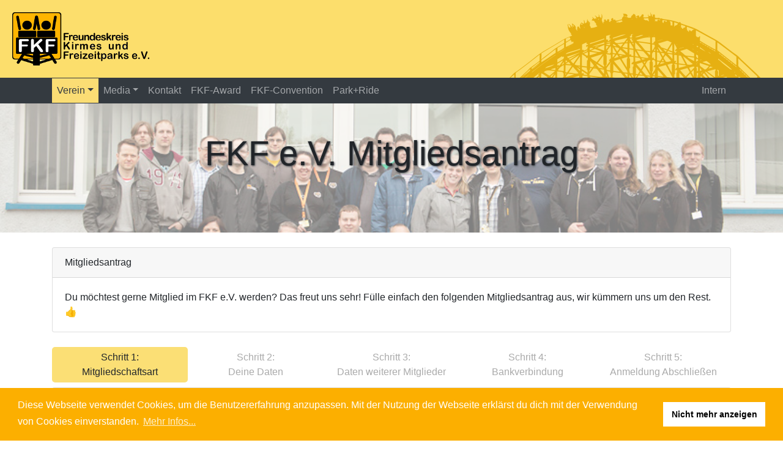

--- FILE ---
content_type: text/html; charset=utf-8
request_url: https://fkfev.de/verein/mitgliedsantrag/
body_size: 25388
content:
<!DOCTYPE html><html lang="de"><head><meta charSet="utf-8"/><meta name="viewport" content="width=device-width, initial-scale=1"/><title>Mitgliedsantrag :: FKF e.V.</title><link rel="stylesheet" type="text/css" href="/css/fontawesome/all.css"/><link rel="stylesheet" type="text/css" href="/css/cookieconsent.min.css"/><link rel="stylesheet" href="/css/fkf.css"/></head><body><script src="/js/jquery-3.5.1.min.js"></script><script src="/js/popper.min.js" crossorigin="anonymous"></script><script src="/js/polyfills.min.js"></script><script src="/js/bootstrap.bundle.min.js"></script><script src="/js/cookieconsent.min.js" data-cfasync="false"></script><header><div class="header"><a href="/" class=""><img src="/img/fkf_logo_hp.png" alt="FKF-Logo / Zurück zur Startseite" id="headerLogo"/></a></div><nav class="navbar navbar-expand-lg navbar-dark bg-dark nav py-md-0 border-top border-bottom border-dark" id="mainNav"><div class="container"><button class="navbar-toggler" type="button" data-toggle="collapse" data-target="#fkfnav" aria-controls="navbarSupportedContent" aria-expanded="false" aria-label="Menü"><span class="navbar-toggler-icon"></span> Menü</button><div class="collapse navbar-collapse" id="fkfnav"><ul class="navbar-nav mr-auto"><li class="nav-item dropdown"><a class="nav-link dropdown-toggle  active" href="#" id="navbarVereinDropdown" role="button" data-toggle="dropdown" aria-haspopup="true" aria-expanded="false">Verein</a><div class="dropdown-menu" aria-labelledby="navbarVereinDropdown"><a class="dropdown-item " href="/verein/satzung-beitraege">Satzung und Beiträge</a><a class="dropdown-item  active" href="/verein/mitgliedsantrag">Mitgliedsantrag</a><a class="dropdown-item " href="/verein/ansprechpartner">Ansprechpartner</a><a class="dropdown-item " href="/verein/historie">Historie</a><a class="dropdown-item " href="/verein/faq">Häufige Fragen</a><a class="dropdown-item " href="/verein/partner">Partner</a></div></li><li class="nav-item dropdown"><a class="nav-link dropdown-toggle " href="#" id="navbarMediaDropdown" role="button" data-toggle="dropdown" aria-haspopup="true" aria-expanded="false">Media</a><div class="dropdown-menu" aria-labelledby="navbarMediaDropdown"><a class="dropdown-item " href="/media/presse">Presse</a><a class="dropdown-item " href="/media/podcast">Podcast</a><a class="dropdown-item " href="/media/karten">Karten</a><a class="dropdown-item " href="https://www.youtube.com/playlist?list=PLg9kMPHktSlSuP1Hu3iime3ztavWFmZQ7">Livestream-Mitschnitte</a></div></li><li class="nav-item"><a class="nav-link " href="/kontakt">Kontakt</a></li><li class="nav-item"><a class="nav-link" href="https://fkf-award.de" target="_blank">FKF-Award</a></li><li class="nav-item"><a class="nav-link" href="https://fkf-convention.de" target="_blank">FKF-Convention</a></li><li class="nav-item"><a class="nav-link" href="https://park-ride.de" target="_blank">Park+Ride</a></li></ul><ul class="navbar-nav"><li class="nav-item"><a class="nav-link " href="/intern">Intern</a></li></ul></div></div></nav></header><section class="hero"><div class="carousel slide carousel-fade" data-ride="carousel"><div class="carousel-inner"><div class="carousel-item active"><div class="jumbotron jumbotron-fluid undefined center" style="background-image:url(/img/random/gruppenfotos/5184bd5d385dbd3355000001_center.jpg)"><div class="container-fluid text-center pt-5 pb-5"><h1 class="display-4 mb-5">FKF e.V. Mitgliedsantrag</h1></div></div></div><div class="carousel-item"><div class="jumbotron jumbotron-fluid undefined center" style="background-image:url(/img/random/gruppenfotos/52226229385dbd8427000000_center.jpg)"><div class="container-fluid text-center pt-5 pb-5"><h1 class="display-4 mb-5">FKF e.V. Mitgliedsantrag</h1></div></div></div><div class="carousel-item"><div class="jumbotron jumbotron-fluid undefined center" style="background-image:url(/img/random/gruppenfotos/efd2_center.jpg)"><div class="container-fluid text-center pt-5 pb-5"><h1 class="display-4 mb-5">FKF e.V. Mitgliedsantrag</h1></div></div></div><div class="carousel-item"><div class="jumbotron jumbotron-fluid undefined bottom" style="background-image:url(/img/random/gruppenfotos/51c9d6a1385dbde678000007_bottom.jpg)"><div class="container-fluid text-center pt-5 pb-5"><h1 class="display-4 mb-5">FKF e.V. Mitgliedsantrag</h1></div></div></div></div></div></section><main><div class="container signup"><div class="card mt-4 mb-4"><div class="card-header">Mitgliedsantrag</div><div class="card-body">Du möchtest gerne Mitglied im FKF e.V. werden? Das freut uns sehr! Fülle einfach den folgenden Mitgliedsantrag aus, wir kümmern uns um den Rest. 👍</div></div><div id="signup" data-csrf="zFALLsoZ-Crlc05F71b6-b9K_w4Wx25AIelk" data-mitgliedsbeitrag_einzelmitglied="36" data-mitgliedsbeitrag_hauptmitglied="36" data-mitgliedsbeitrag_hauptmitglied_firma="80" data-mitgliedsbeitrag_familienmitglied_firma="0" data-mitgliedsbeitrag_familienmitglied="15" data-mitgliedsbeitrag_familienmitglied_kinder="3" data-aufschlaege="&lt;p&gt;Wir erheben eine einmalige Aufnahmegeb&amp;uuml;hr f&amp;uuml;r jedes Mitglied in H&amp;ouml;he von 10&amp;euro;. Davon ausgenommen sind Familienmitglieder unter 18 Jahren.&lt;/p&gt;
&lt;p&gt;Au&amp;szlig;erdem f&amp;auml;llt f&amp;uuml;r eine Auslandsmitgliedschaft ein Zuschlag in H&amp;ouml;he von 10&amp;euro; an.&lt;/p&gt;
&lt;p&gt;Weitere Informationen zum Beitrag findest du in unserer &lt;a href=&quot;https://fkfev.de/verein/satzungen#beitragsordnung&quot;&gt;Beitragsordnung&lt;/a&gt;.&lt;/p&gt;" data-nextentrydate="2026-02-01" data-allcountries="[{&quot;code&quot;:&quot;DE&quot;,&quot;name&quot;:&quot;Deutschland&quot;},{&quot;code&quot;:&quot;LU&quot;,&quot;name&quot;:&quot;Luxemburg&quot;},{&quot;code&quot;:&quot;AT&quot;,&quot;name&quot;:&quot;Österreich&quot;},{&quot;code&quot;:&quot;CH&quot;,&quot;name&quot;:&quot;Schweiz&quot;},{&quot;code&quot;:&quot;AF&quot;,&quot;name&quot;:&quot;Afghanistan&quot;},{&quot;code&quot;:&quot;EG&quot;,&quot;name&quot;:&quot;Ägypten&quot;},{&quot;code&quot;:&quot;AX&quot;,&quot;name&quot;:&quot;Åland&quot;},{&quot;code&quot;:&quot;AL&quot;,&quot;name&quot;:&quot;Albanien&quot;},{&quot;code&quot;:&quot;DZ&quot;,&quot;name&quot;:&quot;Algerien&quot;},{&quot;code&quot;:&quot;AS&quot;,&quot;name&quot;:&quot;Amerikanisch-Samoa&quot;},{&quot;code&quot;:&quot;VI&quot;,&quot;name&quot;:&quot;Amerikanische Jungferninseln&quot;},{&quot;code&quot;:&quot;AD&quot;,&quot;name&quot;:&quot;Andorra&quot;},{&quot;code&quot;:&quot;AO&quot;,&quot;name&quot;:&quot;Angola&quot;},{&quot;code&quot;:&quot;AI&quot;,&quot;name&quot;:&quot;Anguilla&quot;},{&quot;code&quot;:&quot;AQ&quot;,&quot;name&quot;:&quot;Antarktis&quot;},{&quot;code&quot;:&quot;AG&quot;,&quot;name&quot;:&quot;Antigua und Barbuda&quot;},{&quot;code&quot;:&quot;GQ&quot;,&quot;name&quot;:&quot;Äquatorialguinea&quot;},{&quot;code&quot;:&quot;AR&quot;,&quot;name&quot;:&quot;Argentinien&quot;},{&quot;code&quot;:&quot;AM&quot;,&quot;name&quot;:&quot;Armenien&quot;},{&quot;code&quot;:&quot;AW&quot;,&quot;name&quot;:&quot;Aruba&quot;},{&quot;code&quot;:&quot;AZ&quot;,&quot;name&quot;:&quot;Aserbaidschan&quot;},{&quot;code&quot;:&quot;ET&quot;,&quot;name&quot;:&quot;Äthiopien&quot;},{&quot;code&quot;:&quot;AU&quot;,&quot;name&quot;:&quot;Australien&quot;},{&quot;code&quot;:&quot;BS&quot;,&quot;name&quot;:&quot;Bahamas&quot;},{&quot;code&quot;:&quot;BH&quot;,&quot;name&quot;:&quot;Bahrain&quot;},{&quot;code&quot;:&quot;BD&quot;,&quot;name&quot;:&quot;Bangladesch&quot;},{&quot;code&quot;:&quot;BB&quot;,&quot;name&quot;:&quot;Barbados&quot;},{&quot;code&quot;:&quot;BY&quot;,&quot;name&quot;:&quot;Weißrussland&quot;},{&quot;code&quot;:&quot;BE&quot;,&quot;name&quot;:&quot;Belgien&quot;},{&quot;code&quot;:&quot;BZ&quot;,&quot;name&quot;:&quot;Belize&quot;},{&quot;code&quot;:&quot;BJ&quot;,&quot;name&quot;:&quot;Benin&quot;},{&quot;code&quot;:&quot;BM&quot;,&quot;name&quot;:&quot;Bermuda&quot;},{&quot;code&quot;:&quot;BT&quot;,&quot;name&quot;:&quot;Bhutan&quot;},{&quot;code&quot;:&quot;BO&quot;,&quot;name&quot;:&quot;Bolivien&quot;},{&quot;code&quot;:&quot;BQ&quot;,&quot;name&quot;:&quot;Bonaire&quot;},{&quot;code&quot;:&quot;BA&quot;,&quot;name&quot;:&quot;Bosnien und Herzegowina&quot;},{&quot;code&quot;:&quot;BW&quot;,&quot;name&quot;:&quot;Botswana&quot;},{&quot;code&quot;:&quot;BV&quot;,&quot;name&quot;:&quot;Bouvetinsel&quot;},{&quot;code&quot;:&quot;BR&quot;,&quot;name&quot;:&quot;Brasilien&quot;},{&quot;code&quot;:&quot;VG&quot;,&quot;name&quot;:&quot;Britische Jungferninseln&quot;},{&quot;code&quot;:&quot;IO&quot;,&quot;name&quot;:&quot;Britisches Territorium im Indischen Ozean&quot;},{&quot;code&quot;:&quot;BN&quot;,&quot;name&quot;:&quot;Brunei Darussalam&quot;},{&quot;code&quot;:&quot;BG&quot;,&quot;name&quot;:&quot;Bulgarien&quot;},{&quot;code&quot;:&quot;BF&quot;,&quot;name&quot;:&quot;Burkina Faso&quot;},{&quot;code&quot;:&quot;BI&quot;,&quot;name&quot;:&quot;Burundi&quot;},{&quot;code&quot;:&quot;CL&quot;,&quot;name&quot;:&quot;Chile&quot;},{&quot;code&quot;:&quot;CN&quot;,&quot;name&quot;:&quot;China&quot;},{&quot;code&quot;:&quot;CK&quot;,&quot;name&quot;:&quot;Cookinseln&quot;},{&quot;code&quot;:&quot;CR&quot;,&quot;name&quot;:&quot;Costa Rica&quot;},{&quot;code&quot;:&quot;CI&quot;,&quot;name&quot;:&quot;Elfenbeinküste&quot;},{&quot;code&quot;:&quot;CW&quot;,&quot;name&quot;:&quot;Curaçao&quot;},{&quot;code&quot;:&quot;DK&quot;,&quot;name&quot;:&quot;Dänemark&quot;},{&quot;code&quot;:&quot;DM&quot;,&quot;name&quot;:&quot;Dominica&quot;},{&quot;code&quot;:&quot;DO&quot;,&quot;name&quot;:&quot;Dominikanische Republik&quot;},{&quot;code&quot;:&quot;DJ&quot;,&quot;name&quot;:&quot;Dschibuti&quot;},{&quot;code&quot;:&quot;EC&quot;,&quot;name&quot;:&quot;Ecuador&quot;},{&quot;code&quot;:&quot;SV&quot;,&quot;name&quot;:&quot;El Salvador&quot;},{&quot;code&quot;:&quot;ER&quot;,&quot;name&quot;:&quot;Eritrea&quot;},{&quot;code&quot;:&quot;EE&quot;,&quot;name&quot;:&quot;Estland&quot;},{&quot;code&quot;:&quot;FK&quot;,&quot;name&quot;:&quot;Falklandinseln&quot;},{&quot;code&quot;:&quot;FO&quot;,&quot;name&quot;:&quot;Färöer&quot;},{&quot;code&quot;:&quot;FJ&quot;,&quot;name&quot;:&quot;Fidschi&quot;},{&quot;code&quot;:&quot;FI&quot;,&quot;name&quot;:&quot;Finnland&quot;},{&quot;code&quot;:&quot;FR&quot;,&quot;name&quot;:&quot;Frankreich&quot;},{&quot;code&quot;:&quot;GF&quot;,&quot;name&quot;:&quot;Französisch-Guayana&quot;},{&quot;code&quot;:&quot;PF&quot;,&quot;name&quot;:&quot;Französisch-Polynesien&quot;},{&quot;code&quot;:&quot;TF&quot;,&quot;name&quot;:&quot;Französische Süd- und Antarktisgebiete&quot;},{&quot;code&quot;:&quot;GA&quot;,&quot;name&quot;:&quot;Gabun&quot;},{&quot;code&quot;:&quot;GM&quot;,&quot;name&quot;:&quot;Gambia&quot;},{&quot;code&quot;:&quot;GE&quot;,&quot;name&quot;:&quot;Georgien&quot;},{&quot;code&quot;:&quot;GH&quot;,&quot;name&quot;:&quot;Ghana&quot;},{&quot;code&quot;:&quot;GI&quot;,&quot;name&quot;:&quot;Gibraltar&quot;},{&quot;code&quot;:&quot;GD&quot;,&quot;name&quot;:&quot;Grenada&quot;},{&quot;code&quot;:&quot;GR&quot;,&quot;name&quot;:&quot;Griechenland&quot;},{&quot;code&quot;:&quot;GL&quot;,&quot;name&quot;:&quot;Grönland&quot;},{&quot;code&quot;:&quot;GP&quot;,&quot;name&quot;:&quot;Guadeloupe&quot;},{&quot;code&quot;:&quot;GU&quot;,&quot;name&quot;:&quot;Guam&quot;},{&quot;code&quot;:&quot;GT&quot;,&quot;name&quot;:&quot;Guatemala&quot;},{&quot;code&quot;:&quot;GG&quot;,&quot;name&quot;:&quot;Guernsey&quot;},{&quot;code&quot;:&quot;GN&quot;,&quot;name&quot;:&quot;Guinea&quot;},{&quot;code&quot;:&quot;GW&quot;,&quot;name&quot;:&quot;Guinea-Bissau&quot;},{&quot;code&quot;:&quot;GY&quot;,&quot;name&quot;:&quot;Guyana&quot;},{&quot;code&quot;:&quot;HT&quot;,&quot;name&quot;:&quot;Haiti&quot;},{&quot;code&quot;:&quot;HM&quot;,&quot;name&quot;:&quot;Heard und McDonaldinseln&quot;},{&quot;code&quot;:&quot;HN&quot;,&quot;name&quot;:&quot;Honduras&quot;},{&quot;code&quot;:&quot;HK&quot;,&quot;name&quot;:&quot;Hongkong&quot;},{&quot;code&quot;:&quot;IN&quot;,&quot;name&quot;:&quot;Indien&quot;},{&quot;code&quot;:&quot;ID&quot;,&quot;name&quot;:&quot;Indonesien&quot;},{&quot;code&quot;:&quot;IM&quot;,&quot;name&quot;:&quot;Insel Man&quot;},{&quot;code&quot;:&quot;IQ&quot;,&quot;name&quot;:&quot;Irak&quot;},{&quot;code&quot;:&quot;IR&quot;,&quot;name&quot;:&quot;Iran&quot;},{&quot;code&quot;:&quot;IE&quot;,&quot;name&quot;:&quot;Irland&quot;},{&quot;code&quot;:&quot;IS&quot;,&quot;name&quot;:&quot;Island&quot;},{&quot;code&quot;:&quot;IL&quot;,&quot;name&quot;:&quot;Israel&quot;},{&quot;code&quot;:&quot;IT&quot;,&quot;name&quot;:&quot;Italien&quot;},{&quot;code&quot;:&quot;JM&quot;,&quot;name&quot;:&quot;Jamaika&quot;},{&quot;code&quot;:&quot;JP&quot;,&quot;name&quot;:&quot;Japan&quot;},{&quot;code&quot;:&quot;YE&quot;,&quot;name&quot;:&quot;Jemen&quot;},{&quot;code&quot;:&quot;JE&quot;,&quot;name&quot;:&quot;Jersey&quot;},{&quot;code&quot;:&quot;JO&quot;,&quot;name&quot;:&quot;Jordanien&quot;},{&quot;code&quot;:&quot;KY&quot;,&quot;name&quot;:&quot;Kaimaninseln&quot;},{&quot;code&quot;:&quot;KH&quot;,&quot;name&quot;:&quot;Kambodscha&quot;},{&quot;code&quot;:&quot;CM&quot;,&quot;name&quot;:&quot;Kamerun&quot;},{&quot;code&quot;:&quot;CA&quot;,&quot;name&quot;:&quot;Kanada&quot;},{&quot;code&quot;:&quot;CV&quot;,&quot;name&quot;:&quot;Kap Verde&quot;},{&quot;code&quot;:&quot;KZ&quot;,&quot;name&quot;:&quot;Kasachstan&quot;},{&quot;code&quot;:&quot;QA&quot;,&quot;name&quot;:&quot;Katar&quot;},{&quot;code&quot;:&quot;KE&quot;,&quot;name&quot;:&quot;Kenia&quot;},{&quot;code&quot;:&quot;KG&quot;,&quot;name&quot;:&quot;Kirgisistan&quot;},{&quot;code&quot;:&quot;KI&quot;,&quot;name&quot;:&quot;Kiribati&quot;},{&quot;code&quot;:&quot;CC&quot;,&quot;name&quot;:&quot;Kokosinseln&quot;},{&quot;code&quot;:&quot;CO&quot;,&quot;name&quot;:&quot;Kolumbien&quot;},{&quot;code&quot;:&quot;KM&quot;,&quot;name&quot;:&quot;Komoren&quot;},{&quot;code&quot;:&quot;CD&quot;,&quot;name&quot;:&quot;Kongo&quot;},{&quot;code&quot;:&quot;KP&quot;,&quot;name&quot;:&quot;Nordkorea&quot;},{&quot;code&quot;:&quot;KR&quot;,&quot;name&quot;:&quot;Südkorea&quot;},{&quot;code&quot;:&quot;HR&quot;,&quot;name&quot;:&quot;Kroatien&quot;},{&quot;code&quot;:&quot;CU&quot;,&quot;name&quot;:&quot;Kuba&quot;},{&quot;code&quot;:&quot;KW&quot;,&quot;name&quot;:&quot;Kuwait&quot;},{&quot;code&quot;:&quot;LA&quot;,&quot;name&quot;:&quot;Laos&quot;},{&quot;code&quot;:&quot;LS&quot;,&quot;name&quot;:&quot;Lesotho&quot;},{&quot;code&quot;:&quot;LV&quot;,&quot;name&quot;:&quot;Lettland&quot;},{&quot;code&quot;:&quot;LB&quot;,&quot;name&quot;:&quot;Libanon&quot;},{&quot;code&quot;:&quot;LR&quot;,&quot;name&quot;:&quot;Liberia&quot;},{&quot;code&quot;:&quot;LY&quot;,&quot;name&quot;:&quot;Libyen&quot;},{&quot;code&quot;:&quot;LI&quot;,&quot;name&quot;:&quot;Liechtenstein&quot;},{&quot;code&quot;:&quot;LT&quot;,&quot;name&quot;:&quot;Litauen&quot;},{&quot;code&quot;:&quot;MO&quot;,&quot;name&quot;:&quot;Macao&quot;},{&quot;code&quot;:&quot;MG&quot;,&quot;name&quot;:&quot;Madagaskar&quot;},{&quot;code&quot;:&quot;MW&quot;,&quot;name&quot;:&quot;Malawi&quot;},{&quot;code&quot;:&quot;MY&quot;,&quot;name&quot;:&quot;Malaysia&quot;},{&quot;code&quot;:&quot;MV&quot;,&quot;name&quot;:&quot;Malediven&quot;},{&quot;code&quot;:&quot;ML&quot;,&quot;name&quot;:&quot;Mali&quot;},{&quot;code&quot;:&quot;MT&quot;,&quot;name&quot;:&quot;Malta&quot;},{&quot;code&quot;:&quot;MA&quot;,&quot;name&quot;:&quot;Marokko&quot;},{&quot;code&quot;:&quot;MH&quot;,&quot;name&quot;:&quot;Marshallinseln&quot;},{&quot;code&quot;:&quot;MQ&quot;,&quot;name&quot;:&quot;Martinique&quot;},{&quot;code&quot;:&quot;MR&quot;,&quot;name&quot;:&quot;Mauretanien&quot;},{&quot;code&quot;:&quot;MU&quot;,&quot;name&quot;:&quot;Mauritius&quot;},{&quot;code&quot;:&quot;YT&quot;,&quot;name&quot;:&quot;Mayotte&quot;},{&quot;code&quot;:&quot;MX&quot;,&quot;name&quot;:&quot;Mexiko&quot;},{&quot;code&quot;:&quot;FM&quot;,&quot;name&quot;:&quot;Mikronesien&quot;},{&quot;code&quot;:&quot;MD&quot;,&quot;name&quot;:&quot;Moldawien&quot;},{&quot;code&quot;:&quot;MC&quot;,&quot;name&quot;:&quot;Monaco&quot;},{&quot;code&quot;:&quot;MN&quot;,&quot;name&quot;:&quot;Mongolei&quot;},{&quot;code&quot;:&quot;ME&quot;,&quot;name&quot;:&quot;Montenegro&quot;},{&quot;code&quot;:&quot;MS&quot;,&quot;name&quot;:&quot;Montserrat&quot;},{&quot;code&quot;:&quot;MZ&quot;,&quot;name&quot;:&quot;Mosambik&quot;},{&quot;code&quot;:&quot;MM&quot;,&quot;name&quot;:&quot;Myanmar&quot;},{&quot;code&quot;:&quot;NA&quot;,&quot;name&quot;:&quot;Namibia&quot;},{&quot;code&quot;:&quot;NR&quot;,&quot;name&quot;:&quot;Nauru&quot;},{&quot;code&quot;:&quot;NP&quot;,&quot;name&quot;:&quot;Nepal&quot;},{&quot;code&quot;:&quot;NC&quot;,&quot;name&quot;:&quot;Neukaledonien&quot;},{&quot;code&quot;:&quot;NZ&quot;,&quot;name&quot;:&quot;Neuseeland&quot;},{&quot;code&quot;:&quot;NI&quot;,&quot;name&quot;:&quot;Nicaragua&quot;},{&quot;code&quot;:&quot;NL&quot;,&quot;name&quot;:&quot;Niederlande&quot;},{&quot;code&quot;:&quot;NE&quot;,&quot;name&quot;:&quot;Niger&quot;},{&quot;code&quot;:&quot;NG&quot;,&quot;name&quot;:&quot;Nigeria&quot;},{&quot;code&quot;:&quot;NU&quot;,&quot;name&quot;:&quot;Niue&quot;},{&quot;code&quot;:&quot;MK&quot;,&quot;name&quot;:&quot;Nordmazedonien&quot;},{&quot;code&quot;:&quot;MP&quot;,&quot;name&quot;:&quot;Nördliche Marianen&quot;},{&quot;code&quot;:&quot;NF&quot;,&quot;name&quot;:&quot;Norfolkinsel&quot;},{&quot;code&quot;:&quot;NO&quot;,&quot;name&quot;:&quot;Norwegen&quot;},{&quot;code&quot;:&quot;OM&quot;,&quot;name&quot;:&quot;Oman&quot;},{&quot;code&quot;:&quot;TL&quot;,&quot;name&quot;:&quot;Osttimor&quot;},{&quot;code&quot;:&quot;PK&quot;,&quot;name&quot;:&quot;Pakistan&quot;},{&quot;code&quot;:&quot;PS&quot;,&quot;name&quot;:&quot;Staat Palästina&quot;},{&quot;code&quot;:&quot;PW&quot;,&quot;name&quot;:&quot;Palau&quot;},{&quot;code&quot;:&quot;PA&quot;,&quot;name&quot;:&quot;Panama&quot;},{&quot;code&quot;:&quot;PG&quot;,&quot;name&quot;:&quot;Papua-Neuguinea&quot;},{&quot;code&quot;:&quot;PY&quot;,&quot;name&quot;:&quot;Paraguay&quot;},{&quot;code&quot;:&quot;PE&quot;,&quot;name&quot;:&quot;Peru&quot;},{&quot;code&quot;:&quot;PH&quot;,&quot;name&quot;:&quot;Philippinen&quot;},{&quot;code&quot;:&quot;PN&quot;,&quot;name&quot;:&quot;Pitcairninseln&quot;},{&quot;code&quot;:&quot;PL&quot;,&quot;name&quot;:&quot;Polen&quot;},{&quot;code&quot;:&quot;PT&quot;,&quot;name&quot;:&quot;Portugal&quot;},{&quot;code&quot;:&quot;PR&quot;,&quot;name&quot;:&quot;Puerto Rico&quot;},{&quot;code&quot;:&quot;TW&quot;,&quot;name&quot;:&quot;Taiwan&quot;},{&quot;code&quot;:&quot;CG&quot;,&quot;name&quot;:&quot;Republik Kongo&quot;},{&quot;code&quot;:&quot;RE&quot;,&quot;name&quot;:&quot;Réunion&quot;},{&quot;code&quot;:&quot;RW&quot;,&quot;name&quot;:&quot;Ruanda&quot;},{&quot;code&quot;:&quot;RO&quot;,&quot;name&quot;:&quot;Rumänien&quot;},{&quot;code&quot;:&quot;RU&quot;,&quot;name&quot;:&quot;Russische Föderation&quot;},{&quot;code&quot;:&quot;BL&quot;,&quot;name&quot;:&quot;Saint-Barthélemy&quot;},{&quot;code&quot;:&quot;MF&quot;,&quot;name&quot;:&quot;Saint-Martin&quot;},{&quot;code&quot;:&quot;SB&quot;,&quot;name&quot;:&quot;Salomonen&quot;},{&quot;code&quot;:&quot;ZM&quot;,&quot;name&quot;:&quot;Sambia&quot;},{&quot;code&quot;:&quot;WS&quot;,&quot;name&quot;:&quot;Samoa&quot;},{&quot;code&quot;:&quot;SM&quot;,&quot;name&quot;:&quot;San Marino&quot;},{&quot;code&quot;:&quot;ST&quot;,&quot;name&quot;:&quot;São Tomé und Príncipe&quot;},{&quot;code&quot;:&quot;SA&quot;,&quot;name&quot;:&quot;Saudi-Arabien&quot;},{&quot;code&quot;:&quot;SE&quot;,&quot;name&quot;:&quot;Schweden&quot;},{&quot;code&quot;:&quot;SN&quot;,&quot;name&quot;:&quot;Senegal&quot;},{&quot;code&quot;:&quot;RS&quot;,&quot;name&quot;:&quot;Serbien&quot;},{&quot;code&quot;:&quot;SC&quot;,&quot;name&quot;:&quot;Seychellen&quot;},{&quot;code&quot;:&quot;SL&quot;,&quot;name&quot;:&quot;Sierra Leone&quot;},{&quot;code&quot;:&quot;ZW&quot;,&quot;name&quot;:&quot;Simbabwe&quot;},{&quot;code&quot;:&quot;SG&quot;,&quot;name&quot;:&quot;Singapur&quot;},{&quot;code&quot;:&quot;SX&quot;,&quot;name&quot;:&quot;Sint Maarten&quot;},{&quot;code&quot;:&quot;SK&quot;,&quot;name&quot;:&quot;Slowakei&quot;},{&quot;code&quot;:&quot;SI&quot;,&quot;name&quot;:&quot;Slowenien&quot;},{&quot;code&quot;:&quot;SO&quot;,&quot;name&quot;:&quot;Somalia&quot;},{&quot;code&quot;:&quot;ES&quot;,&quot;name&quot;:&quot;Spanien&quot;},{&quot;code&quot;:&quot;LK&quot;,&quot;name&quot;:&quot;Sri Lanka&quot;},{&quot;code&quot;:&quot;SH&quot;,&quot;name&quot;:&quot;St. Helena&quot;},{&quot;code&quot;:&quot;KN&quot;,&quot;name&quot;:&quot;St. Kitts und Nevis&quot;},{&quot;code&quot;:&quot;LC&quot;,&quot;name&quot;:&quot;St. Lucia&quot;},{&quot;code&quot;:&quot;PM&quot;,&quot;name&quot;:&quot;Saint-Pierre und Miquelon&quot;},{&quot;code&quot;:&quot;VC&quot;,&quot;name&quot;:&quot;St. Vincent und die Grenadinen&quot;},{&quot;code&quot;:&quot;ZA&quot;,&quot;name&quot;:&quot;Südafrika&quot;},{&quot;code&quot;:&quot;SD&quot;,&quot;name&quot;:&quot;Sudan&quot;},{&quot;code&quot;:&quot;GS&quot;,&quot;name&quot;:&quot;Südgeorgien und die Südlichen Sandwichinseln&quot;},{&quot;code&quot;:&quot;SS&quot;,&quot;name&quot;:&quot;Südsudan&quot;},{&quot;code&quot;:&quot;SR&quot;,&quot;name&quot;:&quot;Suriname&quot;},{&quot;code&quot;:&quot;SJ&quot;,&quot;name&quot;:&quot;Svalbard und Jan Mayen&quot;},{&quot;code&quot;:&quot;SZ&quot;,&quot;name&quot;:&quot;Swasiland&quot;},{&quot;code&quot;:&quot;SY&quot;,&quot;name&quot;:&quot;Syrien, Arabische Republik&quot;},{&quot;code&quot;:&quot;TJ&quot;,&quot;name&quot;:&quot;Tadschikistan&quot;},{&quot;code&quot;:&quot;TZ&quot;,&quot;name&quot;:&quot;Tansania, Vereinigte Republik&quot;},{&quot;code&quot;:&quot;TH&quot;,&quot;name&quot;:&quot;Thailand&quot;},{&quot;code&quot;:&quot;TG&quot;,&quot;name&quot;:&quot;Togo&quot;},{&quot;code&quot;:&quot;TK&quot;,&quot;name&quot;:&quot;Tokelau&quot;},{&quot;code&quot;:&quot;TO&quot;,&quot;name&quot;:&quot;Tonga&quot;},{&quot;code&quot;:&quot;TT&quot;,&quot;name&quot;:&quot;Trinidad und Tobago&quot;},{&quot;code&quot;:&quot;TD&quot;,&quot;name&quot;:&quot;Tschad&quot;},{&quot;code&quot;:&quot;CZ&quot;,&quot;name&quot;:&quot;Tschechische Republik&quot;},{&quot;code&quot;:&quot;TN&quot;,&quot;name&quot;:&quot;Tunesien&quot;},{&quot;code&quot;:&quot;TR&quot;,&quot;name&quot;:&quot;Türkei&quot;},{&quot;code&quot;:&quot;TM&quot;,&quot;name&quot;:&quot;Turkmenistan&quot;},{&quot;code&quot;:&quot;TC&quot;,&quot;name&quot;:&quot;Turks- und Caicosinseln&quot;},{&quot;code&quot;:&quot;TV&quot;,&quot;name&quot;:&quot;Tuvalu&quot;},{&quot;code&quot;:&quot;UG&quot;,&quot;name&quot;:&quot;Uganda&quot;},{&quot;code&quot;:&quot;UA&quot;,&quot;name&quot;:&quot;Ukraine&quot;},{&quot;code&quot;:&quot;HU&quot;,&quot;name&quot;:&quot;Ungarn&quot;},{&quot;code&quot;:&quot;UM&quot;,&quot;name&quot;:&quot;United States Minor Outlying Islands&quot;},{&quot;code&quot;:&quot;UY&quot;,&quot;name&quot;:&quot;Uruguay&quot;},{&quot;code&quot;:&quot;UZ&quot;,&quot;name&quot;:&quot;Usbekistan&quot;},{&quot;code&quot;:&quot;VU&quot;,&quot;name&quot;:&quot;Vanuatu&quot;},{&quot;code&quot;:&quot;VA&quot;,&quot;name&quot;:&quot;Vatikanstadt&quot;},{&quot;code&quot;:&quot;VE&quot;,&quot;name&quot;:&quot;Venezuela&quot;},{&quot;code&quot;:&quot;AE&quot;,&quot;name&quot;:&quot;Vereinigte Arabische Emirate&quot;},{&quot;code&quot;:&quot;US&quot;,&quot;name&quot;:&quot;Vereinigte Staaten von Amerika&quot;},{&quot;code&quot;:&quot;GB&quot;,&quot;name&quot;:&quot;Vereinigtes Königreich&quot;},{&quot;code&quot;:&quot;VN&quot;,&quot;name&quot;:&quot;Vietnam&quot;},{&quot;code&quot;:&quot;WF&quot;,&quot;name&quot;:&quot;Wallis und Futuna&quot;},{&quot;code&quot;:&quot;CX&quot;,&quot;name&quot;:&quot;Weihnachtsinsel&quot;},{&quot;code&quot;:&quot;EH&quot;,&quot;name&quot;:&quot;Westsahara&quot;},{&quot;code&quot;:&quot;CF&quot;,&quot;name&quot;:&quot;Zentralafrikanische Republik&quot;},{&quot;code&quot;:&quot;CY&quot;,&quot;name&quot;:&quot;Zypern&quot;},{&quot;code&quot;:&quot;XK&quot;,&quot;name&quot;:&quot;Kosovo&quot;}]">Bitte aktiviere JavaScript in deinem Browser und schalte ggf. vorhandene AdBlocker ab. Wir öffnen keine ungewollten Popups, spielen keine Musik oder Videos ab und zeigen selbstverständlich auch keinerlei Werbung an.</div></div></main><div class="loader_background" id="loader" hidden=""><img src="/img/loader_wheel.min.svg"/></div><footer><div class="container"><div class="row"><div class="col-md-1 text-left text-sm-center"><small id="footerClock" hidden="">12:11:19</small></div><div class="col-md"><small>© 2026 FKF e.V. · <a href="/verein/kontakt">Kontakt/Impressum</a> · <a href="/datenschutz">Datenschutzerklärung Webseite</a> · <a href="/datenschutz/mitglieder">Datenschutzhinweise für Mitglieder</a></small></div><div class="col-md-1 text-right"><a href="#top"><i class="fas fa-arrow-up"></i></a></div></div></div></footer><script src="/js/fkf.min.js"></script><script src="/js/react.production.min.js"></script><script src="/js/react-dom.production.min.js"></script><script src="/js/react-bootstrap.min.js"></script><script src="/js/verein_mitgliedsantrag.react.min.js"></script><link rel="stylesheet" href="/css/loader.css"/><script src="/js/matomo.min.js"></script></body></html>

--- FILE ---
content_type: text/css; charset=UTF-8
request_url: https://fkfev.de/css/fkf.css
body_size: 510866
content:
/*!
 * Bootstrap v4.3.1 (https://getbootstrap.com/)
 * Copyright 2011-2020 The Bootstrap Authors
 * Copyright 2011-2020 Twitter, Inc.
 * Licensed under MIT (https://github.com/twbs/bootstrap/blob/master/LICENSE)
 */
:root {
  --blue: #0d6efd;
  --indigo: #6610f2;
  --purple: #6f42c1;
  --pink: #d63384;
  --red: #dc3545;
  --orange: #fd7e14;
  --yellow: #ffc107;
  --green: #28a745;
  --teal: #20c997;
  --cyan: #17a2b8;
  --white: #fff;
  --gray: #6c757d;
  --gray-dark: #343a40;
  --primary: #FBDD74;
  --secondary: #6c757d;
  --success: #28a745;
  --info: #17a2b8;
  --warning: #ffc107;
  --danger: #dc3545;
  --light: #f8f9fa;
  --dark: #343a40;
  --font-family-sans-serif: -apple-system, BlinkMacSystemFont, "Segoe UI", Roboto, "Helvetica Neue", Arial, "Noto Sans", sans-serif, "Apple Color Emoji", "Segoe UI Emoji", "Segoe UI Symbol", "Noto Color Emoji";
  --font-family-monospace: SFMono-Regular, Menlo, Monaco, Consolas, "Liberation Mono", "Courier New", monospace; }

*,
*::before,
*::after {
  box-sizing: border-box; }

body {
  margin: 0;
  font-family: -apple-system, BlinkMacSystemFont, "Segoe UI", Roboto, "Helvetica Neue", Arial, "Noto Sans", sans-serif, "Apple Color Emoji", "Segoe UI Emoji", "Segoe UI Symbol", "Noto Color Emoji";
  font-size: 1rem;
  font-weight: 400;
  line-height: 1.5;
  color: #212529;
  background-color: #fff;
  -webkit-text-size-adjust: 100%;
  -webkit-tap-highlight-color: rgba(0, 0, 0, 0); }

[tabindex="-1"]:focus:not(:focus-visible) {
  outline: 0 !important; }

hr {
  margin: 1rem 0;
  color: inherit;
  background-color: currentColor;
  border: 0;
  opacity: 0.25; }

hr:not([size]) {
  height: 1px; }

h1, .h1, h2, .h2, h3, .h3, h4, .h4, h5, .h5, h6, .h6 {
  margin-top: 0;
  margin-bottom: 0.5rem;
  font-weight: 500;
  line-height: 1.2; }

h1, .h1 {
  font-size: calc(1.375rem + 1.5vw); }
  @media (min-width: 1200px) {
    h1, .h1 {
      font-size: 2.5rem; } }

h2, .h2 {
  font-size: calc(1.325rem + 0.9vw); }
  @media (min-width: 1200px) {
    h2, .h2 {
      font-size: 2rem; } }

h3, .h3 {
  font-size: calc(1.3rem + 0.6vw); }
  @media (min-width: 1200px) {
    h3, .h3 {
      font-size: 1.75rem; } }

h4, .h4 {
  font-size: calc(1.275rem + 0.3vw); }
  @media (min-width: 1200px) {
    h4, .h4 {
      font-size: 1.5rem; } }

h5, .h5 {
  font-size: 1.25rem; }

h6, .h6 {
  font-size: 1rem; }

p {
  margin-top: 0;
  margin-bottom: 1rem; }

abbr[title],
abbr[data-original-title] {
  text-decoration: underline;
  text-decoration: underline dotted;
  cursor: help;
  text-decoration-skip-ink: none; }

address {
  margin-bottom: 1rem;
  font-style: normal;
  line-height: inherit; }

ol,
ul {
  padding-left: 2rem; }

ol,
ul,
dl {
  margin-top: 0;
  margin-bottom: 1rem; }

ol ol,
ul ul,
ol ul,
ul ol {
  margin-bottom: 0; }

dt {
  font-weight: 700; }

dd {
  margin-bottom: .5rem;
  margin-left: 0; }

blockquote {
  margin: 0 0 1rem; }

b,
strong {
  font-weight: bolder; }

small, .small {
  font-size: 0.875em; }

sub,
sup {
  position: relative;
  font-size: 0.75em;
  line-height: 0;
  vertical-align: baseline; }

sub {
  bottom: -.25em; }

sup {
  top: -.5em; }

a {
  color: #E5AF2E;
  text-decoration: none; }
  a:hover {
    color: #b18316;
    text-decoration: underline; }

a:not([href]), a:not([href]):hover {
  color: inherit;
  text-decoration: none; }

pre,
code,
kbd,
samp {
  font-family: SFMono-Regular, Menlo, Monaco, Consolas, "Liberation Mono", "Courier New", monospace;
  font-size: 1em; }

pre {
  display: block;
  margin-top: 0;
  margin-bottom: 1rem;
  overflow: auto;
  font-size: 0.875em; }
  pre code {
    font-size: inherit;
    color: inherit;
    word-break: normal; }

code {
  font-size: 0.875em;
  color: #d63384;
  word-wrap: break-word; }
  a > code {
    color: inherit; }

kbd {
  padding: 0.2rem 0.4rem;
  font-size: 0.875em;
  color: #fff;
  background-color: #212529;
  border-radius: 0.2rem; }
  kbd kbd {
    padding: 0;
    font-size: 1em;
    font-weight: 700; }

figure {
  margin: 0 0 1rem; }

img {
  vertical-align: middle; }

svg {
  overflow: hidden;
  vertical-align: middle; }

table {
  border-collapse: collapse; }

caption {
  padding-top: 0.5rem;
  padding-bottom: 0.5rem;
  color: #6c757d;
  text-align: left;
  caption-side: bottom; }

th {
  text-align: inherit; }

label {
  display: inline-block;
  margin-bottom: 0.5rem; }

button {
  border-radius: 0; }

button:focus {
  outline: 1px dotted;
  outline: 5px auto -webkit-focus-ring-color; }

input,
button,
select,
optgroup,
textarea {
  margin: 0;
  font-family: inherit;
  font-size: inherit;
  line-height: inherit; }

button,
input {
  overflow: visible; }

button,
select {
  text-transform: none; }

select {
  word-wrap: normal; }

[list]::-webkit-calendar-picker-indicator {
  display: none; }

button,
[type="button"],
[type="reset"],
[type="submit"] {
  -webkit-appearance: button; }
  button:not(:disabled),
  [type="button"]:not(:disabled),
  [type="reset"]:not(:disabled),
  [type="submit"]:not(:disabled) {
    cursor: pointer; }

::-moz-focus-inner {
  padding: 0;
  border-style: none; }

input[type="date"],
input[type="time"],
input[type="datetime-local"],
input[type="month"] {
  -webkit-appearance: textfield; }

textarea {
  overflow: auto;
  resize: vertical; }

fieldset {
  min-width: 0;
  padding: 0;
  margin: 0;
  border: 0; }

legend {
  float: left;
  width: 100%;
  padding: 0;
  margin-bottom: 0.5rem;
  font-size: calc(1.275rem + 0.3vw);
  line-height: inherit;
  color: inherit;
  white-space: normal; }
  @media (min-width: 1200px) {
    legend {
      font-size: 1.5rem; } }

mark, .mark {
  padding: 0.2em;
  background-color: #fcf8e3; }

progress {
  vertical-align: baseline; }

::-webkit-datetime-edit {
  overflow: visible;
  line-height: 0; }

[type="search"] {
  outline-offset: -2px;
  -webkit-appearance: textfield; }

::-webkit-search-decoration {
  -webkit-appearance: none; }

::-webkit-color-swatch-wrapper {
  padding: 0; }

::-webkit-file-upload-button {
  font: inherit;
  -webkit-appearance: button; }

output {
  display: inline-block; }

summary {
  display: list-item;
  cursor: pointer; }

template {
  display: none; }

main {
  display: block; }

[hidden] {
  display: none !important; }

.lead {
  font-size: 1.25rem;
  font-weight: 300; }

.display-1 {
  font-size: calc(1.725rem + 5.7vw);
  font-weight: 300;
  line-height: 1.2; }
  @media (min-width: 1200px) {
    .display-1 {
      font-size: 6rem; } }

.display-2 {
  font-size: calc(1.675rem + 5.1vw);
  font-weight: 300;
  line-height: 1.2; }
  @media (min-width: 1200px) {
    .display-2 {
      font-size: 5.5rem; } }

.display-3 {
  font-size: calc(1.575rem + 3.9vw);
  font-weight: 300;
  line-height: 1.2; }
  @media (min-width: 1200px) {
    .display-3 {
      font-size: 4.5rem; } }

.display-4 {
  font-size: calc(1.475rem + 2.7vw);
  font-weight: 300;
  line-height: 1.2; }
  @media (min-width: 1200px) {
    .display-4 {
      font-size: 3.5rem; } }

.list-unstyled {
  padding-left: 0;
  list-style: none; }

.list-inline {
  padding-left: 0;
  list-style: none; }

.list-inline-item {
  display: inline-block; }
  .list-inline-item:not(:last-child) {
    margin-right: 0.5rem; }

.initialism {
  font-size: 0.875em;
  text-transform: uppercase; }

.blockquote {
  margin-bottom: 1rem;
  font-size: 1.25rem; }

.blockquote-footer {
  display: block;
  font-size: 0.875em;
  color: #6c757d; }
  .blockquote-footer::before {
    content: "\2014\00A0"; }

.img-fluid {
  max-width: 100%;
  height: auto; }

.img-thumbnail {
  padding: 0.25rem;
  background-color: #fff;
  border: 1px solid #dee2e6;
  border-radius: 0.25rem;
  max-width: 100%;
  height: auto; }

.figure {
  display: inline-block; }

.figure-img {
  margin-bottom: 0.5rem;
  line-height: 1; }

.figure-caption {
  font-size: 0.875em;
  color: #6c757d; }

.container {
  width: 100%;
  padding-right: 15px;
  padding-left: 15px;
  margin-right: auto;
  margin-left: auto; }
  @media (min-width: 576px) {
    .container {
      max-width: 540px; } }
  @media (min-width: 768px) {
    .container {
      max-width: 720px; } }
  @media (min-width: 992px) {
    .container {
      max-width: 960px; } }
  @media (min-width: 1200px) {
    .container {
      max-width: 1140px; } }

.container-fluid, .container-sm, .container-md, .container-lg, .container-xl {
  width: 100%;
  padding-right: 15px;
  padding-left: 15px;
  margin-right: auto;
  margin-left: auto; }

@media (min-width: 576px) {
  .container, .container-sm {
    max-width: 540px; } }

@media (min-width: 768px) {
  .container, .container-sm, .container-md {
    max-width: 720px; } }

@media (min-width: 992px) {
  .container, .container-sm, .container-md, .container-lg {
    max-width: 960px; } }

@media (min-width: 1200px) {
  .container, .container-sm, .container-md, .container-lg, .container-xl {
    max-width: 1140px; } }

.row {
  display: flex;
  flex-wrap: wrap;
  margin-right: -15px;
  margin-left: -15px; }

.no-gutters {
  margin-right: 0;
  margin-left: 0; }
  .no-gutters > .col,
  .no-gutters > [class*="col-"] {
    padding-right: 0;
    padding-left: 0; }

.col-1, .col-2, .col-3, .col-4, .col-5, .col-6, .col-7, .col-8, .col-9, .col-10, .col-11, .col-12, .col,
.col-auto, .col-sm-1, .col-sm-2, .col-sm-3, .col-sm-4, .col-sm-5, .col-sm-6, .col-sm-7, .col-sm-8, .col-sm-9, .col-sm-10, .col-sm-11, .col-sm-12, .col-sm,
.col-sm-auto, .col-md-1, .col-md-2, .col-md-3, .col-md-4, .col-md-5, .col-md-6, .col-md-7, .col-md-8, .col-md-9, .col-md-10, .col-md-11, .col-md-12, .col-md,
.col-md-auto, .col-lg-1, .col-lg-2, .col-lg-3, .col-lg-4, .col-lg-5, .col-lg-6, .col-lg-7, .col-lg-8, .col-lg-9, .col-lg-10, .col-lg-11, .col-lg-12, .col-lg,
.col-lg-auto, .col-xl-1, .col-xl-2, .col-xl-3, .col-xl-4, .col-xl-5, .col-xl-6, .col-xl-7, .col-xl-8, .col-xl-9, .col-xl-10, .col-xl-11, .col-xl-12, .col-xl,
.col-xl-auto {
  position: relative;
  width: 100%;
  padding-right: 15px;
  padding-left: 15px; }

.col {
  flex-basis: 0;
  flex-grow: 1;
  min-width: 0;
  max-width: 100%; }

.row-cols-1 > * {
  flex: 0 0 100%;
  max-width: 100%; }

.row-cols-2 > * {
  flex: 0 0 50%;
  max-width: 50%; }

.row-cols-3 > * {
  flex: 0 0 33.33333%;
  max-width: 33.33333%; }

.row-cols-4 > * {
  flex: 0 0 25%;
  max-width: 25%; }

.row-cols-5 > * {
  flex: 0 0 20%;
  max-width: 20%; }

.row-cols-6 > * {
  flex: 0 0 16.66667%;
  max-width: 16.66667%; }

.col-auto {
  flex: 0 0 auto;
  width: auto;
  max-width: 100%; }

.col-1 {
  flex: 0 0 8.33333%;
  max-width: 8.33333%; }

.col-2 {
  flex: 0 0 16.66667%;
  max-width: 16.66667%; }

.col-3 {
  flex: 0 0 25%;
  max-width: 25%; }

.col-4 {
  flex: 0 0 33.33333%;
  max-width: 33.33333%; }

.col-5 {
  flex: 0 0 41.66667%;
  max-width: 41.66667%; }

.col-6 {
  flex: 0 0 50%;
  max-width: 50%; }

.col-7 {
  flex: 0 0 58.33333%;
  max-width: 58.33333%; }

.col-8 {
  flex: 0 0 66.66667%;
  max-width: 66.66667%; }

.col-9 {
  flex: 0 0 75%;
  max-width: 75%; }

.col-10 {
  flex: 0 0 83.33333%;
  max-width: 83.33333%; }

.col-11 {
  flex: 0 0 91.66667%;
  max-width: 91.66667%; }

.col-12 {
  flex: 0 0 100%;
  max-width: 100%; }

.offset-1 {
  margin-left: 8.33333%; }

.offset-2 {
  margin-left: 16.66667%; }

.offset-3 {
  margin-left: 25%; }

.offset-4 {
  margin-left: 33.33333%; }

.offset-5 {
  margin-left: 41.66667%; }

.offset-6 {
  margin-left: 50%; }

.offset-7 {
  margin-left: 58.33333%; }

.offset-8 {
  margin-left: 66.66667%; }

.offset-9 {
  margin-left: 75%; }

.offset-10 {
  margin-left: 83.33333%; }

.offset-11 {
  margin-left: 91.66667%; }

@media (min-width: 576px) {
  .col-sm {
    flex-basis: 0;
    flex-grow: 1;
    min-width: 0;
    max-width: 100%; }
  .row-cols-sm-1 > * {
    flex: 0 0 100%;
    max-width: 100%; }
  .row-cols-sm-2 > * {
    flex: 0 0 50%;
    max-width: 50%; }
  .row-cols-sm-3 > * {
    flex: 0 0 33.33333%;
    max-width: 33.33333%; }
  .row-cols-sm-4 > * {
    flex: 0 0 25%;
    max-width: 25%; }
  .row-cols-sm-5 > * {
    flex: 0 0 20%;
    max-width: 20%; }
  .row-cols-sm-6 > * {
    flex: 0 0 16.66667%;
    max-width: 16.66667%; }
  .col-sm-auto {
    flex: 0 0 auto;
    width: auto;
    max-width: 100%; }
  .col-sm-1 {
    flex: 0 0 8.33333%;
    max-width: 8.33333%; }
  .col-sm-2 {
    flex: 0 0 16.66667%;
    max-width: 16.66667%; }
  .col-sm-3 {
    flex: 0 0 25%;
    max-width: 25%; }
  .col-sm-4 {
    flex: 0 0 33.33333%;
    max-width: 33.33333%; }
  .col-sm-5 {
    flex: 0 0 41.66667%;
    max-width: 41.66667%; }
  .col-sm-6 {
    flex: 0 0 50%;
    max-width: 50%; }
  .col-sm-7 {
    flex: 0 0 58.33333%;
    max-width: 58.33333%; }
  .col-sm-8 {
    flex: 0 0 66.66667%;
    max-width: 66.66667%; }
  .col-sm-9 {
    flex: 0 0 75%;
    max-width: 75%; }
  .col-sm-10 {
    flex: 0 0 83.33333%;
    max-width: 83.33333%; }
  .col-sm-11 {
    flex: 0 0 91.66667%;
    max-width: 91.66667%; }
  .col-sm-12 {
    flex: 0 0 100%;
    max-width: 100%; }
  .offset-sm-0 {
    margin-left: 0; }
  .offset-sm-1 {
    margin-left: 8.33333%; }
  .offset-sm-2 {
    margin-left: 16.66667%; }
  .offset-sm-3 {
    margin-left: 25%; }
  .offset-sm-4 {
    margin-left: 33.33333%; }
  .offset-sm-5 {
    margin-left: 41.66667%; }
  .offset-sm-6 {
    margin-left: 50%; }
  .offset-sm-7 {
    margin-left: 58.33333%; }
  .offset-sm-8 {
    margin-left: 66.66667%; }
  .offset-sm-9 {
    margin-left: 75%; }
  .offset-sm-10 {
    margin-left: 83.33333%; }
  .offset-sm-11 {
    margin-left: 91.66667%; } }

@media (min-width: 768px) {
  .col-md {
    flex-basis: 0;
    flex-grow: 1;
    min-width: 0;
    max-width: 100%; }
  .row-cols-md-1 > * {
    flex: 0 0 100%;
    max-width: 100%; }
  .row-cols-md-2 > * {
    flex: 0 0 50%;
    max-width: 50%; }
  .row-cols-md-3 > * {
    flex: 0 0 33.33333%;
    max-width: 33.33333%; }
  .row-cols-md-4 > * {
    flex: 0 0 25%;
    max-width: 25%; }
  .row-cols-md-5 > * {
    flex: 0 0 20%;
    max-width: 20%; }
  .row-cols-md-6 > * {
    flex: 0 0 16.66667%;
    max-width: 16.66667%; }
  .col-md-auto {
    flex: 0 0 auto;
    width: auto;
    max-width: 100%; }
  .col-md-1 {
    flex: 0 0 8.33333%;
    max-width: 8.33333%; }
  .col-md-2 {
    flex: 0 0 16.66667%;
    max-width: 16.66667%; }
  .col-md-3 {
    flex: 0 0 25%;
    max-width: 25%; }
  .col-md-4 {
    flex: 0 0 33.33333%;
    max-width: 33.33333%; }
  .col-md-5 {
    flex: 0 0 41.66667%;
    max-width: 41.66667%; }
  .col-md-6 {
    flex: 0 0 50%;
    max-width: 50%; }
  .col-md-7 {
    flex: 0 0 58.33333%;
    max-width: 58.33333%; }
  .col-md-8 {
    flex: 0 0 66.66667%;
    max-width: 66.66667%; }
  .col-md-9 {
    flex: 0 0 75%;
    max-width: 75%; }
  .col-md-10 {
    flex: 0 0 83.33333%;
    max-width: 83.33333%; }
  .col-md-11 {
    flex: 0 0 91.66667%;
    max-width: 91.66667%; }
  .col-md-12 {
    flex: 0 0 100%;
    max-width: 100%; }
  .offset-md-0 {
    margin-left: 0; }
  .offset-md-1 {
    margin-left: 8.33333%; }
  .offset-md-2 {
    margin-left: 16.66667%; }
  .offset-md-3 {
    margin-left: 25%; }
  .offset-md-4 {
    margin-left: 33.33333%; }
  .offset-md-5 {
    margin-left: 41.66667%; }
  .offset-md-6 {
    margin-left: 50%; }
  .offset-md-7 {
    margin-left: 58.33333%; }
  .offset-md-8 {
    margin-left: 66.66667%; }
  .offset-md-9 {
    margin-left: 75%; }
  .offset-md-10 {
    margin-left: 83.33333%; }
  .offset-md-11 {
    margin-left: 91.66667%; } }

@media (min-width: 992px) {
  .col-lg {
    flex-basis: 0;
    flex-grow: 1;
    min-width: 0;
    max-width: 100%; }
  .row-cols-lg-1 > * {
    flex: 0 0 100%;
    max-width: 100%; }
  .row-cols-lg-2 > * {
    flex: 0 0 50%;
    max-width: 50%; }
  .row-cols-lg-3 > * {
    flex: 0 0 33.33333%;
    max-width: 33.33333%; }
  .row-cols-lg-4 > * {
    flex: 0 0 25%;
    max-width: 25%; }
  .row-cols-lg-5 > * {
    flex: 0 0 20%;
    max-width: 20%; }
  .row-cols-lg-6 > * {
    flex: 0 0 16.66667%;
    max-width: 16.66667%; }
  .col-lg-auto {
    flex: 0 0 auto;
    width: auto;
    max-width: 100%; }
  .col-lg-1 {
    flex: 0 0 8.33333%;
    max-width: 8.33333%; }
  .col-lg-2 {
    flex: 0 0 16.66667%;
    max-width: 16.66667%; }
  .col-lg-3 {
    flex: 0 0 25%;
    max-width: 25%; }
  .col-lg-4 {
    flex: 0 0 33.33333%;
    max-width: 33.33333%; }
  .col-lg-5 {
    flex: 0 0 41.66667%;
    max-width: 41.66667%; }
  .col-lg-6 {
    flex: 0 0 50%;
    max-width: 50%; }
  .col-lg-7 {
    flex: 0 0 58.33333%;
    max-width: 58.33333%; }
  .col-lg-8 {
    flex: 0 0 66.66667%;
    max-width: 66.66667%; }
  .col-lg-9 {
    flex: 0 0 75%;
    max-width: 75%; }
  .col-lg-10 {
    flex: 0 0 83.33333%;
    max-width: 83.33333%; }
  .col-lg-11 {
    flex: 0 0 91.66667%;
    max-width: 91.66667%; }
  .col-lg-12 {
    flex: 0 0 100%;
    max-width: 100%; }
  .offset-lg-0 {
    margin-left: 0; }
  .offset-lg-1 {
    margin-left: 8.33333%; }
  .offset-lg-2 {
    margin-left: 16.66667%; }
  .offset-lg-3 {
    margin-left: 25%; }
  .offset-lg-4 {
    margin-left: 33.33333%; }
  .offset-lg-5 {
    margin-left: 41.66667%; }
  .offset-lg-6 {
    margin-left: 50%; }
  .offset-lg-7 {
    margin-left: 58.33333%; }
  .offset-lg-8 {
    margin-left: 66.66667%; }
  .offset-lg-9 {
    margin-left: 75%; }
  .offset-lg-10 {
    margin-left: 83.33333%; }
  .offset-lg-11 {
    margin-left: 91.66667%; } }

@media (min-width: 1200px) {
  .col-xl {
    flex-basis: 0;
    flex-grow: 1;
    min-width: 0;
    max-width: 100%; }
  .row-cols-xl-1 > * {
    flex: 0 0 100%;
    max-width: 100%; }
  .row-cols-xl-2 > * {
    flex: 0 0 50%;
    max-width: 50%; }
  .row-cols-xl-3 > * {
    flex: 0 0 33.33333%;
    max-width: 33.33333%; }
  .row-cols-xl-4 > * {
    flex: 0 0 25%;
    max-width: 25%; }
  .row-cols-xl-5 > * {
    flex: 0 0 20%;
    max-width: 20%; }
  .row-cols-xl-6 > * {
    flex: 0 0 16.66667%;
    max-width: 16.66667%; }
  .col-xl-auto {
    flex: 0 0 auto;
    width: auto;
    max-width: 100%; }
  .col-xl-1 {
    flex: 0 0 8.33333%;
    max-width: 8.33333%; }
  .col-xl-2 {
    flex: 0 0 16.66667%;
    max-width: 16.66667%; }
  .col-xl-3 {
    flex: 0 0 25%;
    max-width: 25%; }
  .col-xl-4 {
    flex: 0 0 33.33333%;
    max-width: 33.33333%; }
  .col-xl-5 {
    flex: 0 0 41.66667%;
    max-width: 41.66667%; }
  .col-xl-6 {
    flex: 0 0 50%;
    max-width: 50%; }
  .col-xl-7 {
    flex: 0 0 58.33333%;
    max-width: 58.33333%; }
  .col-xl-8 {
    flex: 0 0 66.66667%;
    max-width: 66.66667%; }
  .col-xl-9 {
    flex: 0 0 75%;
    max-width: 75%; }
  .col-xl-10 {
    flex: 0 0 83.33333%;
    max-width: 83.33333%; }
  .col-xl-11 {
    flex: 0 0 91.66667%;
    max-width: 91.66667%; }
  .col-xl-12 {
    flex: 0 0 100%;
    max-width: 100%; }
  .offset-xl-0 {
    margin-left: 0; }
  .offset-xl-1 {
    margin-left: 8.33333%; }
  .offset-xl-2 {
    margin-left: 16.66667%; }
  .offset-xl-3 {
    margin-left: 25%; }
  .offset-xl-4 {
    margin-left: 33.33333%; }
  .offset-xl-5 {
    margin-left: 41.66667%; }
  .offset-xl-6 {
    margin-left: 50%; }
  .offset-xl-7 {
    margin-left: 58.33333%; }
  .offset-xl-8 {
    margin-left: 66.66667%; }
  .offset-xl-9 {
    margin-left: 75%; }
  .offset-xl-10 {
    margin-left: 83.33333%; }
  .offset-xl-11 {
    margin-left: 91.66667%; } }

.table {
  width: 100%;
  margin-bottom: 1rem;
  color: #212529;
  vertical-align: top; }
  .table th,
  .table td {
    padding: 0.5rem;
    border-bottom: 1px solid #dee2e6; }
  .table tbody {
    vertical-align: inherit; }
  .table thead th {
    vertical-align: bottom;
    border-bottom-color: #495057; }
  .table tbody + tbody {
    border-top: 2px solid #dee2e6; }

.table-sm th,
.table-sm td {
  padding: 0.25rem; }

.table-bordered {
  border: 1px solid #dee2e6; }
  .table-bordered th,
  .table-bordered td {
    border: 1px solid #dee2e6; }
  .table-bordered thead th,
  .table-bordered thead td {
    border-bottom-width: 2px; }

.table-borderless th,
.table-borderless td,
.table-borderless thead th,
.table-borderless tbody + tbody {
  border: 0; }

.table-striped tbody tr:nth-of-type(odd) {
  background-color: rgba(0, 0, 0, 0.05); }

.table-hover tbody tr:hover {
  color: #212529;
  background-color: rgba(0, 0, 0, 0.075); }

.table-primary,
.table-primary > th,
.table-primary > td {
  background-color: #fef5d8; }

.table-primary th,
.table-primary td,
.table-primary thead th,
.table-primary tbody + tbody {
  border-color: #fdedb7; }

.table-hover .table-primary:hover {
  background-color: #fdefbf; }
  .table-hover .table-primary:hover > td,
  .table-hover .table-primary:hover > th {
    background-color: #fdefbf; }

.table-secondary,
.table-secondary > th,
.table-secondary > td {
  background-color: #d6d8db; }

.table-secondary th,
.table-secondary td,
.table-secondary thead th,
.table-secondary tbody + tbody {
  border-color: #b3b7bb; }

.table-hover .table-secondary:hover {
  background-color: #c8cbcf; }
  .table-hover .table-secondary:hover > td,
  .table-hover .table-secondary:hover > th {
    background-color: #c8cbcf; }

.table-success,
.table-success > th,
.table-success > td {
  background-color: #c3e6cb; }

.table-success th,
.table-success td,
.table-success thead th,
.table-success tbody + tbody {
  border-color: #8fd19e; }

.table-hover .table-success:hover {
  background-color: #b1dfbb; }
  .table-hover .table-success:hover > td,
  .table-hover .table-success:hover > th {
    background-color: #b1dfbb; }

.table-info,
.table-info > th,
.table-info > td {
  background-color: #bee5eb; }

.table-info th,
.table-info td,
.table-info thead th,
.table-info tbody + tbody {
  border-color: #86cfda; }

.table-hover .table-info:hover {
  background-color: #abdde5; }
  .table-hover .table-info:hover > td,
  .table-hover .table-info:hover > th {
    background-color: #abdde5; }

.table-warning,
.table-warning > th,
.table-warning > td {
  background-color: #ffeeba; }

.table-warning th,
.table-warning td,
.table-warning thead th,
.table-warning tbody + tbody {
  border-color: #ffdf7e; }

.table-hover .table-warning:hover {
  background-color: #ffe8a1; }
  .table-hover .table-warning:hover > td,
  .table-hover .table-warning:hover > th {
    background-color: #ffe8a1; }

.table-danger,
.table-danger > th,
.table-danger > td {
  background-color: #f5c6cb; }

.table-danger th,
.table-danger td,
.table-danger thead th,
.table-danger tbody + tbody {
  border-color: #ed969e; }

.table-hover .table-danger:hover {
  background-color: #f1b0b7; }
  .table-hover .table-danger:hover > td,
  .table-hover .table-danger:hover > th {
    background-color: #f1b0b7; }

.table-light,
.table-light > th,
.table-light > td {
  background-color: #fdfdfe; }

.table-light th,
.table-light td,
.table-light thead th,
.table-light tbody + tbody {
  border-color: #fbfcfc; }

.table-hover .table-light:hover {
  background-color: #ececf6; }
  .table-hover .table-light:hover > td,
  .table-hover .table-light:hover > th {
    background-color: #ececf6; }

.table-dark,
.table-dark > th,
.table-dark > td {
  background-color: #c6c8ca; }

.table-dark th,
.table-dark td,
.table-dark thead th,
.table-dark tbody + tbody {
  border-color: #95999c; }

.table-hover .table-dark:hover {
  background-color: #b9bbbe; }
  .table-hover .table-dark:hover > td,
  .table-hover .table-dark:hover > th {
    background-color: #b9bbbe; }

.table-active,
.table-active > th,
.table-active > td {
  background-color: rgba(0, 0, 0, 0.075); }

.table-hover .table-active:hover {
  background-color: rgba(0, 0, 0, 0.075); }
  .table-hover .table-active:hover > td,
  .table-hover .table-active:hover > th {
    background-color: rgba(0, 0, 0, 0.075); }

.table .thead-dark th {
  color: #fff;
  background-color: #343a40;
  border-color: #454d55; }

.table .thead-light th {
  color: #495057;
  background-color: #e9ecef;
  border-color: #dee2e6; }

.table-dark {
  color: #fff;
  background-color: #343a40; }
  .table-dark th,
  .table-dark td,
  .table-dark thead th {
    border-color: #454d55; }
  .table-dark.table-bordered {
    border: 0; }
  .table-dark.table-striped tbody tr:nth-of-type(odd) {
    background-color: rgba(255, 255, 255, 0.05); }
  .table-dark.table-hover tbody tr:hover {
    color: #fff;
    background-color: rgba(255, 255, 255, 0.075); }

@media (max-width: 575.98px) {
  .table-responsive-sm {
    display: block;
    width: 100%;
    overflow-x: auto;
    -webkit-overflow-scrolling: touch; }
    .table-responsive-sm > .table-bordered {
      border: 0; } }

@media (max-width: 767.98px) {
  .table-responsive-md {
    display: block;
    width: 100%;
    overflow-x: auto;
    -webkit-overflow-scrolling: touch; }
    .table-responsive-md > .table-bordered {
      border: 0; } }

@media (max-width: 991.98px) {
  .table-responsive-lg {
    display: block;
    width: 100%;
    overflow-x: auto;
    -webkit-overflow-scrolling: touch; }
    .table-responsive-lg > .table-bordered {
      border: 0; } }

@media (max-width: 1199.98px) {
  .table-responsive-xl {
    display: block;
    width: 100%;
    overflow-x: auto;
    -webkit-overflow-scrolling: touch; }
    .table-responsive-xl > .table-bordered {
      border: 0; } }

.table-responsive {
  display: block;
  width: 100%;
  overflow-x: auto;
  -webkit-overflow-scrolling: touch; }
  .table-responsive > .table-bordered {
    border: 0; }

.col-form-label {
  padding-top: calc(0.375rem + 1px);
  padding-bottom: calc(0.375rem + 1px);
  margin-bottom: 0;
  font-size: inherit;
  line-height: 1.5; }

.col-form-label-lg {
  padding-top: calc(0.5rem + 1px);
  padding-bottom: calc(0.5rem + 1px);
  font-size: 1.25rem; }

.col-form-label-sm {
  padding-top: calc(0.25rem + 1px);
  padding-bottom: calc(0.25rem + 1px);
  font-size: 0.875rem; }

.form-control {
  display: block;
  width: 100%;
  min-height: calc(1.5em + 0.75rem + 2px);
  padding: 0.375rem 0.75rem;
  font-size: 1rem;
  font-weight: 400;
  line-height: 1.5;
  color: #495057;
  background-color: #fff;
  background-clip: padding-box;
  border: 1px solid #ced4da;
  border-radius: 0.25rem;
  transition: border-color 0.15s ease-in-out, box-shadow 0.15s ease-in-out; }
  @media (prefers-reduced-motion: reduce) {
    .form-control {
      transition: none; } }
  .form-control::-ms-expand {
    background-color: transparent;
    border: 0; }
  .form-control:focus {
    color: #495057;
    background-color: #fff;
    border-color: #fffbf0;
    outline: 0;
    box-shadow: 0 0 0 0.2rem rgba(251, 221, 116, 0.25); }
  .form-control::placeholder {
    color: #6c757d;
    opacity: 1; }
  .form-control:disabled, .form-control[readonly] {
    background-color: #e9ecef;
    opacity: 1; }

.form-control-plaintext {
  display: block;
  width: 100%;
  padding: 0.375rem 0;
  margin-bottom: 0;
  line-height: 1.5;
  color: #212529;
  background-color: transparent;
  border: solid transparent;
  border-width: 1px 0; }
  .form-control-plaintext.form-control-sm, .form-control-plaintext.form-control-lg {
    padding-right: 0;
    padding-left: 0; }

.form-control-sm {
  min-height: calc(1.5em + 0.5rem + 2px);
  padding: 0.25rem 0.5rem;
  font-size: 0.875rem;
  border-radius: 0.2rem; }

.form-control-lg {
  min-height: calc(1.5em + 1rem + 2px);
  padding: 0.5rem 1rem;
  font-size: 1.25rem;
  border-radius: 0.3rem; }

.form-control-color {
  max-width: 3rem;
  padding: 0.375rem; }

.form-control-color::-moz-color-swatch {
  border-radius: 0.25rem; }

.form-control-color::-webkit-color-swatch {
  border-radius: 0.25rem; }

.form-select {
  display: inline-block;
  width: 100%;
  height: calc(1.5em + 0.75rem + 2px);
  padding: 0.375rem 1.75rem 0.375rem 0.75rem;
  font-size: 1rem;
  font-weight: 400;
  line-height: 1.5;
  color: #495057;
  vertical-align: middle;
  background-color: #fff;
  background-image: url("data:image/svg+xml,%3csvg xmlns='http://www.w3.org/2000/svg' viewBox='0 0 16 16'%3e%3cpath fill='none' stroke='%23343a40' stroke-linecap='round' stroke-linejoin='round' stroke-width='2' d='M2 5l6 6 6-6'/%3e%3c/svg%3e");
  background-repeat: no-repeat;
  background-position: right 0.75rem center;
  background-size: 16px 12px;
  border: 1px solid #ced4da;
  border-radius: 0.25rem;
  appearance: none; }
  .form-select:focus {
    border-color: #fffbf0;
    outline: 0;
    box-shadow: 0 0 0 0.2rem rgba(251, 221, 116, 0.25); }
    .form-select:focus::-ms-value {
      color: #495057;
      background-color: #fff; }
  .form-select[multiple], .form-select[size]:not([size="1"]) {
    height: auto;
    padding-right: 0.75rem;
    background-image: none; }
  .form-select:disabled {
    color: #6c757d;
    background-color: #e9ecef; }
  .form-select::-ms-expand {
    display: none; }
  .form-select:-moz-focusring {
    color: transparent;
    text-shadow: 0 0 0 #495057; }

.form-select-sm {
  height: calc(1.5em + 0.5rem + 2px);
  padding-top: 0.25rem;
  padding-bottom: 0.25rem;
  padding-left: 0.5rem;
  font-size: 0.875rem; }

.form-select-lg {
  height: calc(1.5em + 1rem + 2px);
  padding-top: 0.5rem;
  padding-bottom: 0.5rem;
  padding-left: 1rem;
  font-size: 1.25rem; }

.form-check {
  display: block;
  min-height: 1.5rem;
  padding-left: 1.75em;
  margin-bottom: 0.125rem; }
  .form-check .form-check-input {
    float: left;
    margin-left: -1.75em; }

.form-check-input {
  width: 1.25em;
  height: 1.25em;
  margin-top: 0.125em;
  vertical-align: top;
  background-color: #fff;
  border: 1px solid rgba(0, 0, 0, 0.25);
  appearance: none;
  color-adjust: exact; }
  .form-check-input[type="checkbox"] {
    border-radius: 0.25em; }
  .form-check-input[type="radio"] {
    border-radius: 50%; }
  .form-check-input:active {
    filter: brightness(90%); }
  .form-check-input:focus {
    border-color: #fffbf0;
    outline: 0;
    box-shadow: 0 0 0 0.2rem rgba(251, 221, 116, 0.25); }
  .form-check-input:checked {
    background-color: #FBDD74;
    background-repeat: no-repeat;
    background-position: center center;
    background-size: 1em;
    border-color: #FBDD74; }
    .form-check-input:checked[type="checkbox"] {
      background-image: url("data:image/svg+xml,%3csvg xmlns='http://www.w3.org/2000/svg' viewBox='0 0 16 16'%3e%3cpath fill='none' stroke='%23fff' stroke-linecap='round' stroke-linejoin='round' stroke-width='3' d='M4 8.5L6.5 11l6-6'/%3e%3c/svg%3e"); }
    .form-check-input:checked[type="radio"] {
      background-image: url("data:image/svg+xml,%3csvg xmlns='http://www.w3.org/2000/svg' viewBox='-4 -4 8 8'%3e%3ccircle r='2' fill='%23fff'/%3e%3c/svg%3e"); }
  .form-check-input[type="checkbox"]:indeterminate {
    background-color: #FBDD74;
    background-repeat: no-repeat;
    background-position: center center;
    background-image: url("data:image/svg+xml,%3csvg xmlns='http://www.w3.org/2000/svg' viewBox='0 0 16 16'%3e%3cpath fill='none' stroke='%23fff' stroke-linecap='round' stroke-linejoin='round' stroke-width='3' d='M5 8h6'/%3e%3c/svg%3e");
    background-size: 1em;
    border-color: #FBDD74; }
  .form-check-input:disabled {
    pointer-events: none;
    filter: none;
    opacity: .5; }
  .form-check-input[disabled] ~ .form-check-label, .form-check-input:disabled ~ .form-check-label {
    opacity: .5; }

.form-check-label {
  margin-bottom: 0; }

.form-switch {
  padding-left: 2.5em; }
  .form-switch .form-check-input {
    width: 2em;
    margin-left: -2.5em;
    background-image: url("data:image/svg+xml,%3csvg xmlns='http://www.w3.org/2000/svg' viewBox='-4 -4 8 8'%3e%3ccircle r='3' fill='rgba%280, 0, 0, 0.25%29'/%3e%3c/svg%3e");
    background-repeat: no-repeat;
    background-position: left center;
    background-size: contain;
    border-radius: 2em;
    color-adjust: exact; }
    .form-switch .form-check-input:focus {
      background-image: url("data:image/svg+xml,%3csvg xmlns='http://www.w3.org/2000/svg' viewBox='-4 -4 8 8'%3e%3ccircle r='3' fill='%2380bdff'/%3e%3c/svg%3e"); }
    .form-switch .form-check-input:checked {
      background-position: right center;
      background-image: url("data:image/svg+xml,%3csvg xmlns='http://www.w3.org/2000/svg' viewBox='-4 -4 8 8'%3e%3ccircle r='3' fill='%23fff'/%3e%3c/svg%3e"); }

.form-check-inline {
  display: inline-block;
  margin-right: 1rem; }

.form-file {
  position: relative;
  display: inline-block;
  width: 100%;
  height: calc(1.5em + 0.75rem + 2px);
  margin-bottom: 0; }

.form-file-input {
  position: relative;
  z-index: 2;
  width: 100%;
  height: calc(1.5em + 0.75rem + 2px);
  margin: 0;
  opacity: 0; }
  .form-file-input:focus ~ .form-file-label {
    border-color: #fffbf0;
    box-shadow: 0 0 0 0.2rem rgba(251, 221, 116, 0.25); }
  .form-file-input:focus-within ~ .form-file-label {
    border-color: #fffbf0;
    box-shadow: 0 0 0 0.2rem rgba(251, 221, 116, 0.25); }
  .form-file-input[disabled] ~ .form-file-label .form-file-text,
  .form-file-input:disabled ~ .form-file-label .form-file-text {
    background-color: #e9ecef; }

.form-file-label {
  position: absolute;
  top: 0;
  right: 0;
  left: 0;
  z-index: 1;
  display: flex;
  height: calc(1.5em + 0.75rem + 2px);
  border-color: #ced4da;
  border-radius: 0.25rem; }

.form-file-text {
  display: block;
  flex-grow: 1;
  padding: 0.375rem 0.75rem;
  overflow: hidden;
  font-weight: 400;
  line-height: 1.5;
  color: #495057;
  text-overflow: ellipsis;
  white-space: nowrap;
  background-color: #fff;
  border-color: inherit;
  border-style: solid;
  border-width: 1px;
  border-top-left-radius: inherit;
  border-bottom-left-radius: inherit; }

.form-file-button {
  display: block;
  flex-shrink: 0;
  padding: 0.375rem 0.75rem;
  margin-left: -1px;
  line-height: 1.5;
  color: #495057;
  background-color: #e9ecef;
  border-color: inherit;
  border-style: solid;
  border-width: 1px;
  border-top-right-radius: inherit;
  border-bottom-right-radius: inherit; }

.form-range {
  width: 100%;
  height: 1.4rem;
  padding: 0;
  background-color: transparent;
  appearance: none; }
  .form-range:focus {
    outline: none; }
    .form-range:focus::-webkit-slider-thumb {
      box-shadow: 0 0 0 1px #fff, 0 0 0 0.2rem rgba(251, 221, 116, 0.25); }
    .form-range:focus::-moz-range-thumb {
      box-shadow: 0 0 0 1px #fff, 0 0 0 0.2rem rgba(251, 221, 116, 0.25); }
    .form-range:focus::-ms-thumb {
      box-shadow: 0 0 0 1px #fff, 0 0 0 0.2rem rgba(251, 221, 116, 0.25); }
  .form-range::-moz-focus-outer {
    border: 0; }
  .form-range::-webkit-slider-thumb {
    width: 1rem;
    height: 1rem;
    margin-top: -0.25rem;
    background-color: #FBDD74;
    border: 0;
    border-radius: 1rem;
    transition: background-color 0.15s ease-in-out, border-color 0.15s ease-in-out, box-shadow 0.15s ease-in-out;
    appearance: none; }
    @media (prefers-reduced-motion: reduce) {
      .form-range::-webkit-slider-thumb {
        transition: none; } }
    .form-range::-webkit-slider-thumb:active {
      background-color: white; }
  .form-range::-webkit-slider-runnable-track {
    width: 100%;
    height: 0.5rem;
    color: transparent;
    cursor: pointer;
    background-color: #dee2e6;
    border-color: transparent;
    border-radius: 1rem; }
  .form-range::-moz-range-thumb {
    width: 1rem;
    height: 1rem;
    background-color: #FBDD74;
    border: 0;
    border-radius: 1rem;
    transition: background-color 0.15s ease-in-out, border-color 0.15s ease-in-out, box-shadow 0.15s ease-in-out;
    appearance: none; }
    @media (prefers-reduced-motion: reduce) {
      .form-range::-moz-range-thumb {
        transition: none; } }
    .form-range::-moz-range-thumb:active {
      background-color: white; }
  .form-range::-moz-range-track {
    width: 100%;
    height: 0.5rem;
    color: transparent;
    cursor: pointer;
    background-color: #dee2e6;
    border-color: transparent;
    border-radius: 1rem; }
  .form-range::-ms-thumb {
    width: 1rem;
    height: 1rem;
    margin-top: 0;
    margin-right: 0.2rem;
    margin-left: 0.2rem;
    background-color: #FBDD74;
    border: 0;
    border-radius: 1rem;
    transition: background-color 0.15s ease-in-out, border-color 0.15s ease-in-out, box-shadow 0.15s ease-in-out;
    appearance: none; }
    @media (prefers-reduced-motion: reduce) {
      .form-range::-ms-thumb {
        transition: none; } }
    .form-range::-ms-thumb:active {
      background-color: white; }
  .form-range::-ms-track {
    width: 100%;
    height: 0.5rem;
    color: transparent;
    cursor: pointer;
    background-color: transparent;
    border-color: transparent;
    border-width: 0.5rem; }
  .form-range::-ms-fill-lower {
    background-color: #dee2e6;
    border-radius: 1rem; }
  .form-range::-ms-fill-upper {
    margin-right: 15px;
    background-color: #dee2e6;
    border-radius: 1rem; }
  .form-range:disabled {
    pointer-events: none; }
    .form-range:disabled::-webkit-slider-thumb {
      background-color: #adb5bd; }
    .form-range:disabled::-moz-range-thumb {
      background-color: #adb5bd; }
    .form-range:disabled::-ms-thumb {
      background-color: #adb5bd; }

.form-row {
  display: flex;
  flex-wrap: wrap;
  margin-right: -5px;
  margin-left: -5px; }
  .form-row > .col,
  .form-row > [class*="col-"] {
    padding-right: 5px;
    padding-left: 5px; }

.form-inline {
  display: flex;
  flex-flow: row wrap;
  align-items: center; }
  .form-inline .form-check {
    width: 100%; }
  @media (min-width: 576px) {
    .form-inline label {
      display: flex;
      align-items: center;
      justify-content: center;
      margin-bottom: 0; }
    .form-inline .form-control {
      display: inline-block;
      width: auto;
      vertical-align: middle; }
    .form-inline .form-control-plaintext {
      display: inline-block; }
    .form-inline .input-group,
    .form-inline .form-select {
      width: auto; }
    .form-inline .form-check {
      display: flex;
      align-items: center;
      justify-content: center;
      width: auto;
      padding-left: 0; }
    .form-inline .form-check-input {
      position: relative;
      flex-shrink: 0;
      margin-top: 0;
      margin-right: 0.25rem;
      margin-left: 0; } }

.input-group {
  position: relative;
  display: flex;
  flex-wrap: wrap;
  align-items: stretch;
  width: 100%; }
  .input-group > .form-control,
  .input-group > .form-select,
  .input-group > .form-file {
    position: relative;
    flex: 1 1 auto;
    width: 1%;
    min-width: 0;
    margin-bottom: 0; }
    .input-group > .form-control + .form-control,
    .input-group > .form-control + .form-select,
    .input-group > .form-control + .form-file,
    .input-group > .form-select + .form-control,
    .input-group > .form-select + .form-select,
    .input-group > .form-select + .form-file,
    .input-group > .form-file + .form-control,
    .input-group > .form-file + .form-select,
    .input-group > .form-file + .form-file {
      margin-left: -1px; }
  .input-group > .form-control:focus,
  .input-group > .form-select:focus,
  .input-group > .form-file .form-file-input:focus ~ .form-file-label {
    z-index: 3; }
  .input-group > .form-file .form-file-input:focus {
    z-index: 4; }
  .input-group > .form-control:not(:last-child),
  .input-group > .form-select:not(:last-child) {
    border-top-right-radius: 0;
    border-bottom-right-radius: 0; }
  .input-group > .form-control:not(:first-child),
  .input-group > .form-select:not(:first-child) {
    border-top-left-radius: 0;
    border-bottom-left-radius: 0; }
  .input-group > .form-file {
    display: flex;
    align-items: center; }
    .input-group > .form-file:not(:last-child) .form-file-label {
      border-top-right-radius: 0;
      border-bottom-right-radius: 0; }
    .input-group > .form-file:not(:first-child) .form-file-label {
      border-top-left-radius: 0;
      border-bottom-left-radius: 0; }

.input-group-prepend,
.input-group-append {
  display: flex; }
  .input-group-prepend .btn,
  .input-group-append .btn {
    position: relative;
    z-index: 2; }
    .input-group-prepend .btn:focus,
    .input-group-append .btn:focus {
      z-index: 3; }
  .input-group-prepend .btn + .btn,
  .input-group-prepend .btn + .input-group-text,
  .input-group-prepend .input-group-text + .input-group-text,
  .input-group-prepend .input-group-text + .btn,
  .input-group-append .btn + .btn,
  .input-group-append .btn + .input-group-text,
  .input-group-append .input-group-text + .input-group-text,
  .input-group-append .input-group-text + .btn {
    margin-left: -1px; }

.input-group-prepend {
  margin-right: -1px; }

.input-group-append {
  margin-left: -1px; }

.input-group-text {
  display: flex;
  align-items: center;
  padding: 0.375rem 0.75rem;
  margin-bottom: 0;
  font-size: 1rem;
  font-weight: 400;
  line-height: 1.5;
  color: #495057;
  text-align: center;
  white-space: nowrap;
  background-color: #e9ecef;
  border: 1px solid #ced4da;
  border-radius: 0.25rem; }

.input-group-lg > .form-control {
  min-height: calc(1.5em + 1rem + 2px); }

.input-group-lg > .form-select {
  height: calc(1.5em + 1rem + 2px); }

.input-group-lg > .form-control,
.input-group-lg > .form-select,
.input-group-lg > .input-group-prepend > .input-group-text,
.input-group-lg > .input-group-append > .input-group-text,
.input-group-lg > .input-group-prepend > .btn,
.input-group-lg > .input-group-append > .btn {
  padding: 0.5rem 1rem;
  font-size: 1.25rem;
  border-radius: 0.3rem; }

.input-group-sm > .form-control {
  min-height: calc(1.5em + 0.5rem + 2px); }

.input-group-sm > .form-select {
  height: calc(1.5em + 0.5rem + 2px); }

.input-group-sm > .form-control,
.input-group-sm > .form-select,
.input-group-sm > .input-group-prepend > .input-group-text,
.input-group-sm > .input-group-append > .input-group-text,
.input-group-sm > .input-group-prepend > .btn,
.input-group-sm > .input-group-append > .btn {
  padding: 0.25rem 0.5rem;
  font-size: 0.875rem;
  border-radius: 0.2rem; }

.input-group-lg > .form-select,
.input-group-sm > .form-select {
  padding-right: 1.75rem; }

.input-group > .input-group-prepend > .btn,
.input-group > .input-group-prepend > .input-group-text,
.input-group > .input-group-append:not(:last-child) > .btn,
.input-group > .input-group-append:not(:last-child) > .input-group-text,
.input-group > .input-group-append:last-child > .btn:not(:last-child):not(.dropdown-toggle),
.input-group > .input-group-append:last-child > .input-group-text:not(:last-child) {
  border-top-right-radius: 0;
  border-bottom-right-radius: 0; }

.input-group > .input-group-append > .btn,
.input-group > .input-group-append > .input-group-text,
.input-group > .input-group-prepend:not(:first-child) > .btn,
.input-group > .input-group-prepend:not(:first-child) > .input-group-text,
.input-group > .input-group-prepend:first-child > .btn:not(:first-child),
.input-group > .input-group-prepend:first-child > .input-group-text:not(:first-child) {
  border-top-left-radius: 0;
  border-bottom-left-radius: 0; }

.valid-feedback {
  display: none;
  width: 100%;
  margin-top: 0.25rem;
  font-size: 0.875em;
  color: #28a745; }

.valid-tooltip {
  position: absolute;
  top: 100%;
  z-index: 5;
  display: none;
  max-width: 100%;
  padding: 0.25rem 0.5rem;
  margin-top: .1rem;
  font-size: 0.875rem;
  color: #fff;
  background-color: rgba(40, 167, 69, 0.9);
  border-radius: 0.25rem; }

.was-validated :valid ~ .valid-feedback,
.was-validated :valid ~ .valid-tooltip,
.is-valid ~ .valid-feedback,
.is-valid ~ .valid-tooltip {
  display: block; }

.was-validated .form-control:valid, .form-control.is-valid {
  border-color: #28a745;
  padding-right: calc(1.5em + 0.75rem);
  background-image: url("data:image/svg+xml,%3csvg xmlns='http://www.w3.org/2000/svg' viewBox='0 0 8 8'%3e%3cpath fill='%2328a745' d='M2.3 6.73L.6 4.53c-.4-1.04.46-1.4 1.1-.8l1.1 1.4 3.4-3.8c.6-.63 1.6-.27 1.2.7l-4 4.6c-.43.5-.8.4-1.1.1z'/%3e%3c/svg%3e");
  background-repeat: no-repeat;
  background-position: right calc(0.375em + 0.1875rem) center;
  background-size: calc(0.75em + 0.375rem) calc(0.75em + 0.375rem); }
  .was-validated .form-control:valid:focus, .form-control.is-valid:focus {
    border-color: #28a745;
    box-shadow: 0 0 0 0.2rem rgba(40, 167, 69, 0.25); }

.was-validated textarea.form-control:valid, textarea.form-control.is-valid {
  padding-right: calc(1.5em + 0.75rem);
  background-position: top calc(0.375em + 0.1875rem) right calc(0.375em + 0.1875rem); }

.was-validated .form-select:valid, .form-select.is-valid {
  border-color: #28a745;
  padding-right: calc(0.75em + 2.3125rem);
  background-image: url("data:image/svg+xml,%3csvg xmlns='http://www.w3.org/2000/svg' viewBox='0 0 16 16'%3e%3cpath fill='none' stroke='%23343a40' stroke-linecap='round' stroke-linejoin='round' stroke-width='2' d='M2 5l6 6 6-6'/%3e%3c/svg%3e"), url("data:image/svg+xml,%3csvg xmlns='http://www.w3.org/2000/svg' viewBox='0 0 8 8'%3e%3cpath fill='%2328a745' d='M2.3 6.73L.6 4.53c-.4-1.04.46-1.4 1.1-.8l1.1 1.4 3.4-3.8c.6-.63 1.6-.27 1.2.7l-4 4.6c-.43.5-.8.4-1.1.1z'/%3e%3c/svg%3e");
  background-position: right 0.75rem center, center right 1.75rem;
  background-size: 16px 12px, calc(0.75em + 0.375rem) calc(0.75em + 0.375rem); }
  .was-validated .form-select:valid:focus, .form-select.is-valid:focus {
    border-color: #28a745;
    box-shadow: 0 0 0 0.2rem rgba(40, 167, 69, 0.25); }

.was-validated .form-check-input:valid, .form-check-input.is-valid {
  border-color: #28a745; }
  .was-validated .form-check-input:valid:checked, .form-check-input.is-valid:checked {
    background-color: #34ce57; }
  .was-validated .form-check-input:valid:focus, .form-check-input.is-valid:focus {
    box-shadow: 0 0 0 0.2rem rgba(40, 167, 69, 0.25); }
  .was-validated .form-check-input:valid ~ .form-check-label, .form-check-input.is-valid ~ .form-check-label {
    color: #28a745; }

.form-check-inline .form-check-input ~ .valid-feedback {
  margin-left: .5em; }

.was-validated .form-file-input:valid ~ .form-file-label, .form-file-input.is-valid ~ .form-file-label {
  border-color: #28a745; }

.was-validated .form-file-input:valid:focus ~ .form-file-label, .form-file-input.is-valid:focus ~ .form-file-label {
  border-color: #28a745;
  box-shadow: 0 0 0 0.2rem rgba(40, 167, 69, 0.25); }

.invalid-feedback {
  display: none;
  width: 100%;
  margin-top: 0.25rem;
  font-size: 0.875em;
  color: #dc3545; }

.invalid-tooltip {
  position: absolute;
  top: 100%;
  z-index: 5;
  display: none;
  max-width: 100%;
  padding: 0.25rem 0.5rem;
  margin-top: .1rem;
  font-size: 0.875rem;
  color: #fff;
  background-color: rgba(220, 53, 69, 0.9);
  border-radius: 0.25rem; }

.was-validated :invalid ~ .invalid-feedback,
.was-validated :invalid ~ .invalid-tooltip,
.is-invalid ~ .invalid-feedback,
.is-invalid ~ .invalid-tooltip {
  display: block; }

.was-validated .form-control:invalid, .form-control.is-invalid {
  border-color: #dc3545;
  padding-right: calc(1.5em + 0.75rem);
  background-image: url("data:image/svg+xml,%3csvg xmlns='http://www.w3.org/2000/svg' width='12' height='12' fill='none' stroke='%23dc3545' viewBox='0 0 12 12'%3e%3ccircle cx='6' cy='6' r='4.5'/%3e%3cpath stroke-linejoin='round' d='M5.8 3.6h.4L6 6.5z'/%3e%3ccircle cx='6' cy='8.2' r='.6' fill='%23dc3545' stroke='none'/%3e%3c/svg%3e");
  background-repeat: no-repeat;
  background-position: right calc(0.375em + 0.1875rem) center;
  background-size: calc(0.75em + 0.375rem) calc(0.75em + 0.375rem); }
  .was-validated .form-control:invalid:focus, .form-control.is-invalid:focus {
    border-color: #dc3545;
    box-shadow: 0 0 0 0.2rem rgba(220, 53, 69, 0.25); }

.was-validated textarea.form-control:invalid, textarea.form-control.is-invalid {
  padding-right: calc(1.5em + 0.75rem);
  background-position: top calc(0.375em + 0.1875rem) right calc(0.375em + 0.1875rem); }

.was-validated .form-select:invalid, .form-select.is-invalid {
  border-color: #dc3545;
  padding-right: calc(0.75em + 2.3125rem);
  background-image: url("data:image/svg+xml,%3csvg xmlns='http://www.w3.org/2000/svg' viewBox='0 0 16 16'%3e%3cpath fill='none' stroke='%23343a40' stroke-linecap='round' stroke-linejoin='round' stroke-width='2' d='M2 5l6 6 6-6'/%3e%3c/svg%3e"), url("data:image/svg+xml,%3csvg xmlns='http://www.w3.org/2000/svg' width='12' height='12' fill='none' stroke='%23dc3545' viewBox='0 0 12 12'%3e%3ccircle cx='6' cy='6' r='4.5'/%3e%3cpath stroke-linejoin='round' d='M5.8 3.6h.4L6 6.5z'/%3e%3ccircle cx='6' cy='8.2' r='.6' fill='%23dc3545' stroke='none'/%3e%3c/svg%3e");
  background-position: right 0.75rem center, center right 1.75rem;
  background-size: 16px 12px, calc(0.75em + 0.375rem) calc(0.75em + 0.375rem); }
  .was-validated .form-select:invalid:focus, .form-select.is-invalid:focus {
    border-color: #dc3545;
    box-shadow: 0 0 0 0.2rem rgba(220, 53, 69, 0.25); }

.was-validated .form-check-input:invalid, .form-check-input.is-invalid {
  border-color: #dc3545; }
  .was-validated .form-check-input:invalid:checked, .form-check-input.is-invalid:checked {
    background-color: #e4606d; }
  .was-validated .form-check-input:invalid:focus, .form-check-input.is-invalid:focus {
    box-shadow: 0 0 0 0.2rem rgba(220, 53, 69, 0.25); }
  .was-validated .form-check-input:invalid ~ .form-check-label, .form-check-input.is-invalid ~ .form-check-label {
    color: #dc3545; }

.form-check-inline .form-check-input ~ .invalid-feedback {
  margin-left: .5em; }

.was-validated .form-file-input:invalid ~ .form-file-label, .form-file-input.is-invalid ~ .form-file-label {
  border-color: #dc3545; }

.was-validated .form-file-input:invalid:focus ~ .form-file-label, .form-file-input.is-invalid:focus ~ .form-file-label {
  border-color: #dc3545;
  box-shadow: 0 0 0 0.2rem rgba(220, 53, 69, 0.25); }

.btn {
  display: inline-block;
  font-weight: 400;
  line-height: 1.5;
  color: #212529;
  text-align: center;
  vertical-align: middle;
  cursor: pointer;
  user-select: none;
  background-color: transparent;
  border: 1px solid transparent;
  padding: 0.375rem 0.75rem;
  font-size: 1rem;
  border-radius: 0.25rem;
  transition: color 0.15s ease-in-out, background-color 0.15s ease-in-out, border-color 0.15s ease-in-out, box-shadow 0.15s ease-in-out; }
  @media (prefers-reduced-motion: reduce) {
    .btn {
      transition: none; } }
  .btn:hover {
    color: #212529;
    text-decoration: none; }
  .btn:focus, .btn.focus {
    outline: 0;
    box-shadow: 0 0 0 0.2rem rgba(251, 221, 116, 0.25); }
  .btn:disabled, .btn.disabled,
  fieldset:disabled .btn {
    pointer-events: none;
    opacity: 0.65; }

.btn-primary {
  color: #212529;
  background-color: #FBDD74;
  border-color: #FBDD74; }
  .btn-primary:hover {
    color: #212529;
    background-color: #fad44f;
    border-color: #fad142; }
  .btn-primary:focus, .btn-primary.focus {
    color: #212529;
    background-color: #fad44f;
    border-color: #fad142;
    box-shadow: 0 0 0 0.2rem rgba(218, 193, 105, 0.5); }
  .btn-primary:active, .btn-primary.active,
  .show > .btn-primary.dropdown-toggle {
    color: #212529;
    background-color: #fad142;
    border-color: #f9ce36; }
    .btn-primary:active:focus, .btn-primary.active:focus,
    .show > .btn-primary.dropdown-toggle:focus {
      box-shadow: 0 0 0 0.2rem rgba(218, 193, 105, 0.5); }
  .btn-primary:disabled, .btn-primary.disabled {
    color: #212529;
    background-color: #FBDD74;
    border-color: #FBDD74; }

.btn-secondary {
  color: #fff;
  background-color: #6c757d;
  border-color: #6c757d; }
  .btn-secondary:hover {
    color: #fff;
    background-color: #5a6268;
    border-color: #545b62; }
  .btn-secondary:focus, .btn-secondary.focus {
    color: #fff;
    background-color: #5a6268;
    border-color: #545b62;
    box-shadow: 0 0 0 0.2rem rgba(130, 138, 145, 0.5); }
  .btn-secondary:active, .btn-secondary.active,
  .show > .btn-secondary.dropdown-toggle {
    color: #fff;
    background-color: #545b62;
    border-color: #4e555b; }
    .btn-secondary:active:focus, .btn-secondary.active:focus,
    .show > .btn-secondary.dropdown-toggle:focus {
      box-shadow: 0 0 0 0.2rem rgba(130, 138, 145, 0.5); }
  .btn-secondary:disabled, .btn-secondary.disabled {
    color: #fff;
    background-color: #6c757d;
    border-color: #6c757d; }

.btn-success {
  color: #fff;
  background-color: #28a745;
  border-color: #28a745; }
  .btn-success:hover {
    color: #fff;
    background-color: #218838;
    border-color: #1e7e34; }
  .btn-success:focus, .btn-success.focus {
    color: #fff;
    background-color: #218838;
    border-color: #1e7e34;
    box-shadow: 0 0 0 0.2rem rgba(72, 180, 97, 0.5); }
  .btn-success:active, .btn-success.active,
  .show > .btn-success.dropdown-toggle {
    color: #fff;
    background-color: #1e7e34;
    border-color: #1c7430; }
    .btn-success:active:focus, .btn-success.active:focus,
    .show > .btn-success.dropdown-toggle:focus {
      box-shadow: 0 0 0 0.2rem rgba(72, 180, 97, 0.5); }
  .btn-success:disabled, .btn-success.disabled {
    color: #fff;
    background-color: #28a745;
    border-color: #28a745; }

.btn-info {
  color: #fff;
  background-color: #17a2b8;
  border-color: #17a2b8; }
  .btn-info:hover {
    color: #fff;
    background-color: #138496;
    border-color: #117a8b; }
  .btn-info:focus, .btn-info.focus {
    color: #fff;
    background-color: #138496;
    border-color: #117a8b;
    box-shadow: 0 0 0 0.2rem rgba(58, 176, 195, 0.5); }
  .btn-info:active, .btn-info.active,
  .show > .btn-info.dropdown-toggle {
    color: #fff;
    background-color: #117a8b;
    border-color: #10707f; }
    .btn-info:active:focus, .btn-info.active:focus,
    .show > .btn-info.dropdown-toggle:focus {
      box-shadow: 0 0 0 0.2rem rgba(58, 176, 195, 0.5); }
  .btn-info:disabled, .btn-info.disabled {
    color: #fff;
    background-color: #17a2b8;
    border-color: #17a2b8; }

.btn-warning {
  color: #212529;
  background-color: #ffc107;
  border-color: #ffc107; }
  .btn-warning:hover {
    color: #212529;
    background-color: #e0a800;
    border-color: #d39e00; }
  .btn-warning:focus, .btn-warning.focus {
    color: #212529;
    background-color: #e0a800;
    border-color: #d39e00;
    box-shadow: 0 0 0 0.2rem rgba(222, 170, 12, 0.5); }
  .btn-warning:active, .btn-warning.active,
  .show > .btn-warning.dropdown-toggle {
    color: #212529;
    background-color: #d39e00;
    border-color: #c69500; }
    .btn-warning:active:focus, .btn-warning.active:focus,
    .show > .btn-warning.dropdown-toggle:focus {
      box-shadow: 0 0 0 0.2rem rgba(222, 170, 12, 0.5); }
  .btn-warning:disabled, .btn-warning.disabled {
    color: #212529;
    background-color: #ffc107;
    border-color: #ffc107; }

.btn-danger {
  color: #fff;
  background-color: #dc3545;
  border-color: #dc3545; }
  .btn-danger:hover {
    color: #fff;
    background-color: #c82333;
    border-color: #bd2130; }
  .btn-danger:focus, .btn-danger.focus {
    color: #fff;
    background-color: #c82333;
    border-color: #bd2130;
    box-shadow: 0 0 0 0.2rem rgba(225, 83, 97, 0.5); }
  .btn-danger:active, .btn-danger.active,
  .show > .btn-danger.dropdown-toggle {
    color: #fff;
    background-color: #bd2130;
    border-color: #b21f2d; }
    .btn-danger:active:focus, .btn-danger.active:focus,
    .show > .btn-danger.dropdown-toggle:focus {
      box-shadow: 0 0 0 0.2rem rgba(225, 83, 97, 0.5); }
  .btn-danger:disabled, .btn-danger.disabled {
    color: #fff;
    background-color: #dc3545;
    border-color: #dc3545; }

.btn-light {
  color: #212529;
  background-color: #f8f9fa;
  border-color: #f8f9fa; }
  .btn-light:hover {
    color: #212529;
    background-color: #e2e6ea;
    border-color: #dae0e5; }
  .btn-light:focus, .btn-light.focus {
    color: #212529;
    background-color: #e2e6ea;
    border-color: #dae0e5;
    box-shadow: 0 0 0 0.2rem rgba(216, 217, 219, 0.5); }
  .btn-light:active, .btn-light.active,
  .show > .btn-light.dropdown-toggle {
    color: #212529;
    background-color: #dae0e5;
    border-color: #d3d9df; }
    .btn-light:active:focus, .btn-light.active:focus,
    .show > .btn-light.dropdown-toggle:focus {
      box-shadow: 0 0 0 0.2rem rgba(216, 217, 219, 0.5); }
  .btn-light:disabled, .btn-light.disabled {
    color: #212529;
    background-color: #f8f9fa;
    border-color: #f8f9fa; }

.btn-dark {
  color: #fff;
  background-color: #343a40;
  border-color: #343a40; }
  .btn-dark:hover {
    color: #fff;
    background-color: #23272b;
    border-color: #1d2124; }
  .btn-dark:focus, .btn-dark.focus {
    color: #fff;
    background-color: #23272b;
    border-color: #1d2124;
    box-shadow: 0 0 0 0.2rem rgba(82, 88, 93, 0.5); }
  .btn-dark:active, .btn-dark.active,
  .show > .btn-dark.dropdown-toggle {
    color: #fff;
    background-color: #1d2124;
    border-color: #171a1d; }
    .btn-dark:active:focus, .btn-dark.active:focus,
    .show > .btn-dark.dropdown-toggle:focus {
      box-shadow: 0 0 0 0.2rem rgba(82, 88, 93, 0.5); }
  .btn-dark:disabled, .btn-dark.disabled {
    color: #fff;
    background-color: #343a40;
    border-color: #343a40; }

.btn-outline-primary {
  color: #FBDD74;
  border-color: #FBDD74; }
  .btn-outline-primary:hover {
    color: #212529;
    background-color: #FBDD74;
    border-color: #FBDD74; }
  .btn-outline-primary:focus, .btn-outline-primary.focus {
    box-shadow: 0 0 0 0.2rem rgba(251, 221, 116, 0.5); }
  .btn-outline-primary:active, .btn-outline-primary.active,
  .show > .btn-outline-primary.dropdown-toggle {
    color: #212529;
    background-color: #FBDD74;
    border-color: #FBDD74; }
    .btn-outline-primary:active:focus, .btn-outline-primary.active:focus,
    .show > .btn-outline-primary.dropdown-toggle:focus {
      box-shadow: 0 0 0 0.2rem rgba(251, 221, 116, 0.5); }
  .btn-outline-primary:disabled, .btn-outline-primary.disabled {
    color: #FBDD74;
    background-color: transparent; }

.btn-outline-secondary {
  color: #6c757d;
  border-color: #6c757d; }
  .btn-outline-secondary:hover {
    color: #fff;
    background-color: #6c757d;
    border-color: #6c757d; }
  .btn-outline-secondary:focus, .btn-outline-secondary.focus {
    box-shadow: 0 0 0 0.2rem rgba(108, 117, 125, 0.5); }
  .btn-outline-secondary:active, .btn-outline-secondary.active,
  .show > .btn-outline-secondary.dropdown-toggle {
    color: #fff;
    background-color: #6c757d;
    border-color: #6c757d; }
    .btn-outline-secondary:active:focus, .btn-outline-secondary.active:focus,
    .show > .btn-outline-secondary.dropdown-toggle:focus {
      box-shadow: 0 0 0 0.2rem rgba(108, 117, 125, 0.5); }
  .btn-outline-secondary:disabled, .btn-outline-secondary.disabled {
    color: #6c757d;
    background-color: transparent; }

.btn-outline-success {
  color: #28a745;
  border-color: #28a745; }
  .btn-outline-success:hover {
    color: #fff;
    background-color: #28a745;
    border-color: #28a745; }
  .btn-outline-success:focus, .btn-outline-success.focus {
    box-shadow: 0 0 0 0.2rem rgba(40, 167, 69, 0.5); }
  .btn-outline-success:active, .btn-outline-success.active,
  .show > .btn-outline-success.dropdown-toggle {
    color: #fff;
    background-color: #28a745;
    border-color: #28a745; }
    .btn-outline-success:active:focus, .btn-outline-success.active:focus,
    .show > .btn-outline-success.dropdown-toggle:focus {
      box-shadow: 0 0 0 0.2rem rgba(40, 167, 69, 0.5); }
  .btn-outline-success:disabled, .btn-outline-success.disabled {
    color: #28a745;
    background-color: transparent; }

.btn-outline-info {
  color: #17a2b8;
  border-color: #17a2b8; }
  .btn-outline-info:hover {
    color: #fff;
    background-color: #17a2b8;
    border-color: #17a2b8; }
  .btn-outline-info:focus, .btn-outline-info.focus {
    box-shadow: 0 0 0 0.2rem rgba(23, 162, 184, 0.5); }
  .btn-outline-info:active, .btn-outline-info.active,
  .show > .btn-outline-info.dropdown-toggle {
    color: #fff;
    background-color: #17a2b8;
    border-color: #17a2b8; }
    .btn-outline-info:active:focus, .btn-outline-info.active:focus,
    .show > .btn-outline-info.dropdown-toggle:focus {
      box-shadow: 0 0 0 0.2rem rgba(23, 162, 184, 0.5); }
  .btn-outline-info:disabled, .btn-outline-info.disabled {
    color: #17a2b8;
    background-color: transparent; }

.btn-outline-warning {
  color: #ffc107;
  border-color: #ffc107; }
  .btn-outline-warning:hover {
    color: #212529;
    background-color: #ffc107;
    border-color: #ffc107; }
  .btn-outline-warning:focus, .btn-outline-warning.focus {
    box-shadow: 0 0 0 0.2rem rgba(255, 193, 7, 0.5); }
  .btn-outline-warning:active, .btn-outline-warning.active,
  .show > .btn-outline-warning.dropdown-toggle {
    color: #212529;
    background-color: #ffc107;
    border-color: #ffc107; }
    .btn-outline-warning:active:focus, .btn-outline-warning.active:focus,
    .show > .btn-outline-warning.dropdown-toggle:focus {
      box-shadow: 0 0 0 0.2rem rgba(255, 193, 7, 0.5); }
  .btn-outline-warning:disabled, .btn-outline-warning.disabled {
    color: #ffc107;
    background-color: transparent; }

.btn-outline-danger {
  color: #dc3545;
  border-color: #dc3545; }
  .btn-outline-danger:hover {
    color: #fff;
    background-color: #dc3545;
    border-color: #dc3545; }
  .btn-outline-danger:focus, .btn-outline-danger.focus {
    box-shadow: 0 0 0 0.2rem rgba(220, 53, 69, 0.5); }
  .btn-outline-danger:active, .btn-outline-danger.active,
  .show > .btn-outline-danger.dropdown-toggle {
    color: #fff;
    background-color: #dc3545;
    border-color: #dc3545; }
    .btn-outline-danger:active:focus, .btn-outline-danger.active:focus,
    .show > .btn-outline-danger.dropdown-toggle:focus {
      box-shadow: 0 0 0 0.2rem rgba(220, 53, 69, 0.5); }
  .btn-outline-danger:disabled, .btn-outline-danger.disabled {
    color: #dc3545;
    background-color: transparent; }

.btn-outline-light {
  color: #f8f9fa;
  border-color: #f8f9fa; }
  .btn-outline-light:hover {
    color: #212529;
    background-color: #f8f9fa;
    border-color: #f8f9fa; }
  .btn-outline-light:focus, .btn-outline-light.focus {
    box-shadow: 0 0 0 0.2rem rgba(248, 249, 250, 0.5); }
  .btn-outline-light:active, .btn-outline-light.active,
  .show > .btn-outline-light.dropdown-toggle {
    color: #212529;
    background-color: #f8f9fa;
    border-color: #f8f9fa; }
    .btn-outline-light:active:focus, .btn-outline-light.active:focus,
    .show > .btn-outline-light.dropdown-toggle:focus {
      box-shadow: 0 0 0 0.2rem rgba(248, 249, 250, 0.5); }
  .btn-outline-light:disabled, .btn-outline-light.disabled {
    color: #f8f9fa;
    background-color: transparent; }

.btn-outline-dark {
  color: #343a40;
  border-color: #343a40; }
  .btn-outline-dark:hover {
    color: #fff;
    background-color: #343a40;
    border-color: #343a40; }
  .btn-outline-dark:focus, .btn-outline-dark.focus {
    box-shadow: 0 0 0 0.2rem rgba(52, 58, 64, 0.5); }
  .btn-outline-dark:active, .btn-outline-dark.active,
  .show > .btn-outline-dark.dropdown-toggle {
    color: #fff;
    background-color: #343a40;
    border-color: #343a40; }
    .btn-outline-dark:active:focus, .btn-outline-dark.active:focus,
    .show > .btn-outline-dark.dropdown-toggle:focus {
      box-shadow: 0 0 0 0.2rem rgba(52, 58, 64, 0.5); }
  .btn-outline-dark:disabled, .btn-outline-dark.disabled {
    color: #343a40;
    background-color: transparent; }

.btn-link {
  font-weight: 400;
  color: #E5AF2E;
  text-decoration: none; }
  .btn-link:hover {
    color: #b18316;
    text-decoration: underline; }
  .btn-link:focus, .btn-link.focus {
    text-decoration: underline;
    box-shadow: none; }
  .btn-link:disabled, .btn-link.disabled {
    color: #6c757d; }

.btn-lg, .btn-group-lg > .btn {
  padding: 0.5rem 1rem;
  font-size: 1.25rem;
  border-radius: 0.3rem; }

.btn-sm, .btn-group-sm > .btn {
  padding: 0.25rem 0.5rem;
  font-size: 0.875rem;
  border-radius: 0.2rem; }

.btn-block {
  display: block;
  width: 100%; }
  .btn-block + .btn-block {
    margin-top: 0.5rem; }

.fade {
  transition: opacity 0.15s linear; }
  @media (prefers-reduced-motion: reduce) {
    .fade {
      transition: none; } }
  .fade:not(.show) {
    opacity: 0; }

.collapse:not(.show) {
  display: none; }

.collapsing {
  height: 0;
  overflow: hidden;
  transition: height 0.35s ease; }
  @media (prefers-reduced-motion: reduce) {
    .collapsing {
      transition: none; } }

.dropup,
.dropright,
.dropdown,
.dropleft {
  position: relative; }

.dropdown-toggle {
  white-space: nowrap; }
  .dropdown-toggle::after {
    display: inline-block;
    margin-left: 0.255em;
    vertical-align: 0.255em;
    content: "";
    border-top: 0.3em solid;
    border-right: 0.3em solid transparent;
    border-bottom: 0;
    border-left: 0.3em solid transparent; }
  .dropdown-toggle:empty::after {
    margin-left: 0; }

.dropdown-menu {
  position: absolute;
  top: 100%;
  left: 0;
  z-index: 1000;
  display: none;
  min-width: 10rem;
  padding: 0.5rem 0;
  margin: 0.125rem 0 0;
  font-size: 1rem;
  color: #212529;
  text-align: left;
  list-style: none;
  background-color: #fff;
  background-clip: padding-box;
  border: 1px solid rgba(0, 0, 0, 0.15);
  border-radius: 0.25rem; }

.dropdown-menu-left {
  right: auto;
  left: 0; }

.dropdown-menu-right {
  right: 0;
  left: auto; }

@media (min-width: 576px) {
  .dropdown-menu-sm-left {
    right: auto;
    left: 0; }
  .dropdown-menu-sm-right {
    right: 0;
    left: auto; } }

@media (min-width: 768px) {
  .dropdown-menu-md-left {
    right: auto;
    left: 0; }
  .dropdown-menu-md-right {
    right: 0;
    left: auto; } }

@media (min-width: 992px) {
  .dropdown-menu-lg-left {
    right: auto;
    left: 0; }
  .dropdown-menu-lg-right {
    right: 0;
    left: auto; } }

@media (min-width: 1200px) {
  .dropdown-menu-xl-left {
    right: auto;
    left: 0; }
  .dropdown-menu-xl-right {
    right: 0;
    left: auto; } }

.dropup .dropdown-menu {
  top: auto;
  bottom: 100%;
  margin-top: 0;
  margin-bottom: 0.125rem; }

.dropup .dropdown-toggle::after {
  display: inline-block;
  margin-left: 0.255em;
  vertical-align: 0.255em;
  content: "";
  border-top: 0;
  border-right: 0.3em solid transparent;
  border-bottom: 0.3em solid;
  border-left: 0.3em solid transparent; }

.dropup .dropdown-toggle:empty::after {
  margin-left: 0; }

.dropright .dropdown-menu {
  top: 0;
  right: auto;
  left: 100%;
  margin-top: 0;
  margin-left: 0.125rem; }

.dropright .dropdown-toggle::after {
  display: inline-block;
  margin-left: 0.255em;
  vertical-align: 0.255em;
  content: "";
  border-top: 0.3em solid transparent;
  border-right: 0;
  border-bottom: 0.3em solid transparent;
  border-left: 0.3em solid; }

.dropright .dropdown-toggle:empty::after {
  margin-left: 0; }

.dropright .dropdown-toggle::after {
  vertical-align: 0; }

.dropleft .dropdown-menu {
  top: 0;
  right: 100%;
  left: auto;
  margin-top: 0;
  margin-right: 0.125rem; }

.dropleft .dropdown-toggle::after {
  display: inline-block;
  margin-left: 0.255em;
  vertical-align: 0.255em;
  content: ""; }

.dropleft .dropdown-toggle::after {
  display: none; }

.dropleft .dropdown-toggle::before {
  display: inline-block;
  margin-right: 0.255em;
  vertical-align: 0.255em;
  content: "";
  border-top: 0.3em solid transparent;
  border-right: 0.3em solid;
  border-bottom: 0.3em solid transparent; }

.dropleft .dropdown-toggle:empty::after {
  margin-left: 0; }

.dropleft .dropdown-toggle::before {
  vertical-align: 0; }

.dropdown-menu[x-placement^="top"], .dropdown-menu[x-placement^="right"], .dropdown-menu[x-placement^="bottom"], .dropdown-menu[x-placement^="left"] {
  right: auto;
  bottom: auto; }

.dropdown-divider {
  height: 0;
  margin: 0.5rem 0;
  overflow: hidden;
  border-top: 1px solid #e9ecef; }

.dropdown-item {
  display: block;
  width: 100%;
  padding: 0.25rem 1.5rem;
  clear: both;
  font-weight: 400;
  color: #212529;
  text-align: inherit;
  white-space: nowrap;
  background-color: transparent;
  border: 0; }
  .dropdown-item:hover, .dropdown-item:focus {
    color: #16181b;
    text-decoration: none;
    background-color: #f8f9fa; }
  .dropdown-item.active, .dropdown-item:active {
    color: #fff;
    text-decoration: none;
    background-color: #FBDD74; }
  .dropdown-item.disabled, .dropdown-item:disabled {
    color: #6c757d;
    pointer-events: none;
    background-color: transparent; }

.dropdown-menu.show {
  display: block; }

.dropdown-header {
  display: block;
  padding: 0.5rem 1.5rem;
  margin-bottom: 0;
  font-size: 0.875rem;
  color: #6c757d;
  white-space: nowrap; }

.dropdown-item-text {
  display: block;
  padding: 0.25rem 1.5rem;
  color: #212529; }

.btn-group,
.btn-group-vertical {
  position: relative;
  display: inline-flex;
  vertical-align: middle; }
  .btn-group > .btn,
  .btn-group-vertical > .btn {
    position: relative;
    flex: 1 1 auto; }
    .btn-group > .btn:hover, .btn-group > .btn:focus, .btn-group > .btn:active, .btn-group > .btn.active,
    .btn-group-vertical > .btn:hover,
    .btn-group-vertical > .btn:focus,
    .btn-group-vertical > .btn:active,
    .btn-group-vertical > .btn.active {
      z-index: 1; }

.btn-toolbar {
  display: flex;
  flex-wrap: wrap;
  justify-content: flex-start; }
  .btn-toolbar .input-group {
    width: auto; }

.btn-group > .btn:not(:first-child),
.btn-group > .btn-group:not(:first-child) {
  margin-left: -1px; }

.btn-group > .btn:not(:last-child):not(.dropdown-toggle),
.btn-group > .btn-group:not(:last-child) > .btn {
  border-top-right-radius: 0;
  border-bottom-right-radius: 0; }

.btn-group > .btn:not(:first-child),
.btn-group > .btn-group:not(:first-child) > .btn {
  border-top-left-radius: 0;
  border-bottom-left-radius: 0; }

.dropdown-toggle-split {
  padding-right: 0.5625rem;
  padding-left: 0.5625rem; }
  .dropdown-toggle-split::after,
  .dropup .dropdown-toggle-split::after,
  .dropright .dropdown-toggle-split::after {
    margin-left: 0; }
  .dropleft .dropdown-toggle-split::before {
    margin-right: 0; }

.btn-sm + .dropdown-toggle-split, .btn-group-sm > .btn + .dropdown-toggle-split {
  padding-right: 0.375rem;
  padding-left: 0.375rem; }

.btn-lg + .dropdown-toggle-split, .btn-group-lg > .btn + .dropdown-toggle-split {
  padding-right: 0.75rem;
  padding-left: 0.75rem; }

.btn-group-vertical {
  flex-direction: column;
  align-items: flex-start;
  justify-content: center; }
  .btn-group-vertical > .btn,
  .btn-group-vertical > .btn-group {
    width: 100%; }
  .btn-group-vertical > .btn:not(:first-child),
  .btn-group-vertical > .btn-group:not(:first-child) {
    margin-top: -1px; }
  .btn-group-vertical > .btn:not(:last-child):not(.dropdown-toggle),
  .btn-group-vertical > .btn-group:not(:last-child) > .btn {
    border-bottom-right-radius: 0;
    border-bottom-left-radius: 0; }
  .btn-group-vertical > .btn:not(:first-child),
  .btn-group-vertical > .btn-group:not(:first-child) > .btn {
    border-top-left-radius: 0;
    border-top-right-radius: 0; }

.btn-group-toggle > .btn,
.btn-group-toggle > .btn-group > .btn {
  margin-bottom: 0; }
  .btn-group-toggle > .btn input[type="radio"],
  .btn-group-toggle > .btn input[type="checkbox"],
  .btn-group-toggle > .btn-group > .btn input[type="radio"],
  .btn-group-toggle > .btn-group > .btn input[type="checkbox"] {
    position: absolute;
    clip: rect(0, 0, 0, 0);
    pointer-events: none; }

.nav {
  display: flex;
  flex-wrap: wrap;
  padding-left: 0;
  margin-bottom: 0;
  list-style: none; }

.nav-link {
  display: block;
  padding: 0.5rem 1rem; }
  .nav-link:hover, .nav-link:focus {
    text-decoration: none; }
  .nav-link.disabled {
    color: #6c757d;
    pointer-events: none;
    cursor: default; }

.nav-tabs {
  border-bottom: 1px solid #dee2e6; }
  .nav-tabs .nav-item {
    margin-bottom: -1px; }
  .nav-tabs .nav-link {
    border: 1px solid transparent;
    border-top-left-radius: 0.25rem;
    border-top-right-radius: 0.25rem; }
    .nav-tabs .nav-link:hover, .nav-tabs .nav-link:focus {
      border-color: #e9ecef #e9ecef #dee2e6; }
    .nav-tabs .nav-link.disabled {
      color: #6c757d;
      background-color: transparent;
      border-color: transparent; }
  .nav-tabs .nav-link.active,
  .nav-tabs .nav-item.show .nav-link {
    color: #495057;
    background-color: #fff;
    border-color: #dee2e6 #dee2e6 #fff; }
  .nav-tabs .dropdown-menu {
    margin-top: -1px;
    border-top-left-radius: 0;
    border-top-right-radius: 0; }

.nav-pills .nav-link {
  border-radius: 0.25rem; }

.nav-pills .nav-link.active,
.nav-pills .show > .nav-link {
  color: #fff;
  background-color: #FBDD74; }

.nav-fill .nav-item {
  flex: 1 1 auto;
  text-align: center; }

.nav-justified .nav-item {
  flex-basis: 0;
  flex-grow: 1;
  text-align: center; }

.tab-content > .tab-pane {
  display: none; }

.tab-content > .active {
  display: block; }

.navbar {
  position: relative;
  display: flex;
  flex-wrap: wrap;
  align-items: center;
  justify-content: space-between;
  padding-top: 0.5rem;
  padding-bottom: 0.5rem; }
  .navbar > .container,
  .navbar > .container-fluid, .navbar > .container-sm, .navbar > .container-md, .navbar > .container-lg, .navbar > .container-xl {
    display: flex;
    flex-wrap: inherit;
    align-items: center;
    justify-content: space-between; }

.navbar-brand {
  padding-top: 0.3125rem;
  padding-bottom: 0.3125rem;
  margin-right: 1rem;
  font-size: 1.25rem;
  white-space: nowrap; }
  .navbar-brand:hover, .navbar-brand:focus {
    text-decoration: none; }

.navbar-nav {
  display: flex;
  flex-direction: column;
  padding-left: 0;
  margin-bottom: 0;
  list-style: none; }
  .navbar-nav .nav-link {
    padding-right: 0;
    padding-left: 0; }
  .navbar-nav .dropdown-menu {
    position: static; }

.navbar-text {
  padding-top: 0.5rem;
  padding-bottom: 0.5rem; }

.navbar-collapse {
  flex: 1 0 100%;
  align-items: center; }

.navbar-toggler {
  padding: 0.25rem 0.75rem;
  font-size: 1.25rem;
  line-height: 1;
  background-color: transparent;
  border: 1px solid transparent;
  border-radius: 0.25rem;
  transition: box-shadow 0.15s ease-in-out; }
  @media (prefers-reduced-motion: reduce) {
    .navbar-toggler {
      transition: none; } }
  .navbar-toggler:hover {
    text-decoration: none; }
  .navbar-toggler:focus {
    text-decoration: none;
    outline: 0;
    box-shadow: 0 0 0 0.2rem; }

.navbar-toggler-icon {
  display: inline-block;
  width: 1.5em;
  height: 1.5em;
  vertical-align: middle;
  background-repeat: no-repeat;
  background-position: center;
  background-size: 100%; }

@media (min-width: 576px) {
  .navbar-expand-sm {
    flex-wrap: nowrap;
    justify-content: flex-start; }
    .navbar-expand-sm .navbar-nav {
      flex-direction: row; }
      .navbar-expand-sm .navbar-nav .dropdown-menu {
        position: absolute; }
      .navbar-expand-sm .navbar-nav .nav-link {
        padding-right: 0.5rem;
        padding-left: 0.5rem; }
    .navbar-expand-sm .navbar-collapse {
      display: flex !important;
      flex-basis: auto; }
    .navbar-expand-sm .navbar-toggler {
      display: none; } }

@media (min-width: 768px) {
  .navbar-expand-md {
    flex-wrap: nowrap;
    justify-content: flex-start; }
    .navbar-expand-md .navbar-nav {
      flex-direction: row; }
      .navbar-expand-md .navbar-nav .dropdown-menu {
        position: absolute; }
      .navbar-expand-md .navbar-nav .nav-link {
        padding-right: 0.5rem;
        padding-left: 0.5rem; }
    .navbar-expand-md .navbar-collapse {
      display: flex !important;
      flex-basis: auto; }
    .navbar-expand-md .navbar-toggler {
      display: none; } }

@media (min-width: 992px) {
  .navbar-expand-lg {
    flex-wrap: nowrap;
    justify-content: flex-start; }
    .navbar-expand-lg .navbar-nav {
      flex-direction: row; }
      .navbar-expand-lg .navbar-nav .dropdown-menu {
        position: absolute; }
      .navbar-expand-lg .navbar-nav .nav-link {
        padding-right: 0.5rem;
        padding-left: 0.5rem; }
    .navbar-expand-lg .navbar-collapse {
      display: flex !important;
      flex-basis: auto; }
    .navbar-expand-lg .navbar-toggler {
      display: none; } }

@media (min-width: 1200px) {
  .navbar-expand-xl {
    flex-wrap: nowrap;
    justify-content: flex-start; }
    .navbar-expand-xl .navbar-nav {
      flex-direction: row; }
      .navbar-expand-xl .navbar-nav .dropdown-menu {
        position: absolute; }
      .navbar-expand-xl .navbar-nav .nav-link {
        padding-right: 0.5rem;
        padding-left: 0.5rem; }
    .navbar-expand-xl .navbar-collapse {
      display: flex !important;
      flex-basis: auto; }
    .navbar-expand-xl .navbar-toggler {
      display: none; } }

.navbar-expand {
  flex-wrap: nowrap;
  justify-content: flex-start; }
  .navbar-expand .navbar-nav {
    flex-direction: row; }
    .navbar-expand .navbar-nav .dropdown-menu {
      position: absolute; }
    .navbar-expand .navbar-nav .nav-link {
      padding-right: 0.5rem;
      padding-left: 0.5rem; }
  .navbar-expand .navbar-collapse {
    display: flex !important;
    flex-basis: auto; }
  .navbar-expand .navbar-toggler {
    display: none; }

.navbar-light .navbar-brand {
  color: rgba(0, 0, 0, 0.9); }
  .navbar-light .navbar-brand:hover, .navbar-light .navbar-brand:focus {
    color: rgba(0, 0, 0, 0.9); }

.navbar-light .navbar-nav .nav-link {
  color: rgba(0, 0, 0, 0.55); }
  .navbar-light .navbar-nav .nav-link:hover, .navbar-light .navbar-nav .nav-link:focus {
    color: rgba(0, 0, 0, 0.7); }
  .navbar-light .navbar-nav .nav-link.disabled {
    color: rgba(0, 0, 0, 0.3); }

.navbar-light .navbar-nav .show > .nav-link,
.navbar-light .navbar-nav .active > .nav-link,
.navbar-light .navbar-nav .nav-link.show,
.navbar-light .navbar-nav .nav-link.active {
  color: rgba(0, 0, 0, 0.9); }

.navbar-light .navbar-toggler {
  color: rgba(0, 0, 0, 0.55);
  border-color: rgba(0, 0, 0, 0.1); }

.navbar-light .navbar-toggler-icon {
  background-image: url("data:image/svg+xml,%3csvg xmlns='http://www.w3.org/2000/svg' viewBox='0 0 30 30'%3e%3cpath stroke='rgba%280, 0, 0, 0.55%29' stroke-linecap='round' stroke-miterlimit='10' stroke-width='2' d='M4 7h22M4 15h22M4 23h22'/%3e%3c/svg%3e"); }

.navbar-light .navbar-text {
  color: rgba(0, 0, 0, 0.55); }
  .navbar-light .navbar-text a,
  .navbar-light .navbar-text a:hover,
  .navbar-light .navbar-text a:focus {
    color: rgba(0, 0, 0, 0.9); }

.navbar-dark .navbar-brand {
  color: #fff; }
  .navbar-dark .navbar-brand:hover, .navbar-dark .navbar-brand:focus {
    color: #fff; }

.navbar-dark .navbar-nav .nav-link {
  color: rgba(255, 255, 255, 0.55); }
  .navbar-dark .navbar-nav .nav-link:hover, .navbar-dark .navbar-nav .nav-link:focus {
    color: rgba(255, 255, 255, 0.75); }
  .navbar-dark .navbar-nav .nav-link.disabled {
    color: rgba(255, 255, 255, 0.25); }

.navbar-dark .navbar-nav .show > .nav-link,
.navbar-dark .navbar-nav .active > .nav-link,
.navbar-dark .navbar-nav .nav-link.show,
.navbar-dark .navbar-nav .nav-link.active {
  color: #fff; }

.navbar-dark .navbar-toggler {
  color: rgba(255, 255, 255, 0.55);
  border-color: rgba(255, 255, 255, 0.1); }

.navbar-dark .navbar-toggler-icon {
  background-image: url("data:image/svg+xml,%3csvg xmlns='http://www.w3.org/2000/svg' viewBox='0 0 30 30'%3e%3cpath stroke='rgba%28255, 255, 255, 0.55%29' stroke-linecap='round' stroke-miterlimit='10' stroke-width='2' d='M4 7h22M4 15h22M4 23h22'/%3e%3c/svg%3e"); }

.navbar-dark .navbar-text {
  color: rgba(255, 255, 255, 0.55); }
  .navbar-dark .navbar-text a,
  .navbar-dark .navbar-text a:hover,
  .navbar-dark .navbar-text a:focus {
    color: #fff; }

.card {
  position: relative;
  display: flex;
  flex-direction: column;
  min-width: 0;
  word-wrap: break-word;
  background-color: #fff;
  background-clip: border-box;
  border: 1px solid rgba(0, 0, 0, 0.125);
  border-radius: 0.25rem; }
  .card > hr {
    margin-right: 0;
    margin-left: 0; }
  .card > .list-group:first-child .list-group-item:first-child {
    border-top-left-radius: 0.25rem;
    border-top-right-radius: 0.25rem; }
  .card > .list-group:last-child .list-group-item:last-child {
    border-bottom-right-radius: 0.25rem;
    border-bottom-left-radius: 0.25rem; }

.card-body {
  flex: 1 1 auto;
  min-height: 1px;
  padding: 1.25rem 1.25rem; }

.card-title {
  margin-bottom: 0.75rem; }

.card-subtitle {
  margin-top: -0.375rem;
  margin-bottom: 0; }

.card-text:last-child {
  margin-bottom: 0; }

.card-link:hover {
  text-decoration: none; }

.card-link + .card-link {
  margin-left: 1.25rem; }

.card-header {
  padding: 0.75rem 1.25rem;
  margin-bottom: 0;
  background-color: rgba(0, 0, 0, 0.03);
  border-bottom: 1px solid rgba(0, 0, 0, 0.125); }
  .card-header:first-child {
    border-radius: calc(0.25rem - 1px) calc(0.25rem - 1px) 0 0; }
  .card-header + .list-group .list-group-item:first-child {
    border-top: 0; }

.card-footer {
  padding: 0.75rem 1.25rem;
  background-color: rgba(0, 0, 0, 0.03);
  border-top: 1px solid rgba(0, 0, 0, 0.125); }
  .card-footer:last-child {
    border-radius: 0 0 calc(0.25rem - 1px) calc(0.25rem - 1px); }

.card-header-tabs {
  margin-right: -0.625rem;
  margin-bottom: -0.75rem;
  margin-left: -0.625rem;
  border-bottom: 0; }

.card-header-pills {
  margin-right: -0.625rem;
  margin-left: -0.625rem; }

.card-img-overlay {
  position: absolute;
  top: 0;
  right: 0;
  bottom: 0;
  left: 0;
  padding: 1.25rem; }

.card-img,
.card-img-top,
.card-img-bottom {
  flex-shrink: 0;
  width: 100%; }

.card-img,
.card-img-top {
  border-top-left-radius: calc(0.25rem - 1px);
  border-top-right-radius: calc(0.25rem - 1px); }

.card-img,
.card-img-bottom {
  border-bottom-right-radius: calc(0.25rem - 1px);
  border-bottom-left-radius: calc(0.25rem - 1px); }

.card-deck .card {
  margin-bottom: 15px; }

@media (min-width: 576px) {
  .card-deck {
    display: flex;
    flex-flow: row wrap;
    margin-right: -15px;
    margin-left: -15px; }
    .card-deck .card {
      flex: 1 0 0%;
      margin-right: 15px;
      margin-bottom: 0;
      margin-left: 15px; } }

.card-group > .card {
  margin-bottom: 15px; }

@media (min-width: 576px) {
  .card-group {
    display: flex;
    flex-flow: row wrap; }
    .card-group > .card {
      flex: 1 0 0%;
      margin-bottom: 0; }
      .card-group > .card + .card {
        margin-left: 0;
        border-left: 0; }
      .card-group > .card:not(:last-child) {
        border-top-right-radius: 0;
        border-bottom-right-radius: 0; }
        .card-group > .card:not(:last-child) .card-img-top,
        .card-group > .card:not(:last-child) .card-header {
          border-top-right-radius: 0; }
        .card-group > .card:not(:last-child) .card-img-bottom,
        .card-group > .card:not(:last-child) .card-footer {
          border-bottom-right-radius: 0; }
      .card-group > .card:not(:first-child) {
        border-top-left-radius: 0;
        border-bottom-left-radius: 0; }
        .card-group > .card:not(:first-child) .card-img-top,
        .card-group > .card:not(:first-child) .card-header {
          border-top-left-radius: 0; }
        .card-group > .card:not(:first-child) .card-img-bottom,
        .card-group > .card:not(:first-child) .card-footer {
          border-bottom-left-radius: 0; } }

.accordion > .card {
  overflow: hidden; }
  .accordion > .card:not(:last-of-type) {
    border-bottom: 0;
    border-bottom-right-radius: 0;
    border-bottom-left-radius: 0; }
  .accordion > .card:not(:first-of-type) {
    border-top-left-radius: 0;
    border-top-right-radius: 0; }
  .accordion > .card > .card-header {
    border-radius: 0;
    margin-bottom: -1px; }

.breadcrumb {
  display: flex;
  flex-wrap: wrap;
  padding: 0.75rem 1rem;
  margin-bottom: 1rem;
  list-style: none;
  background-color: #e9ecef;
  border-radius: 0.25rem; }

.breadcrumb-item {
  display: flex; }
  .breadcrumb-item + .breadcrumb-item {
    padding-left: 0.5rem; }
    .breadcrumb-item + .breadcrumb-item::before {
      display: inline-block;
      padding-right: 0.5rem;
      color: #6c757d;
      content: "/"; }
  .breadcrumb-item + .breadcrumb-item:hover::before {
    text-decoration: underline; }
  .breadcrumb-item + .breadcrumb-item:hover::before {
    text-decoration: none; }
  .breadcrumb-item.active {
    color: #6c757d; }

.pagination {
  display: flex;
  padding-left: 0;
  list-style: none; }

.page-link {
  position: relative;
  display: block;
  color: #E5AF2E;
  background-color: #fff;
  border: 1px solid #dee2e6; }
  .page-link:hover {
    z-index: 2;
    color: #b18316;
    text-decoration: none;
    background-color: #e9ecef;
    border-color: #dee2e6; }
  .page-link:focus {
    z-index: 3;
    outline: 0;
    box-shadow: 0 0 0 0.2rem rgba(251, 221, 116, 0.25); }

.page-item:not(:first-child) .page-link {
  margin-left: -1px; }

.page-item.active .page-link {
  z-index: 3;
  color: #fff;
  background-color: #FBDD74;
  border-color: #FBDD74; }

.page-item.disabled .page-link {
  color: #6c757d;
  pointer-events: none;
  background-color: #fff;
  border-color: #dee2e6; }

.page-link {
  padding: 0.375rem 0.75rem; }

.page-item:first-child .page-link {
  border-top-left-radius: 0.25rem;
  border-bottom-left-radius: 0.25rem; }

.page-item:last-child .page-link {
  border-top-right-radius: 0.25rem;
  border-bottom-right-radius: 0.25rem; }

.pagination-lg .page-link {
  padding: 0.75rem 1.5rem;
  font-size: 1.25rem; }

.pagination-lg .page-item:first-child .page-link {
  border-top-left-radius: 0.3rem;
  border-bottom-left-radius: 0.3rem; }

.pagination-lg .page-item:last-child .page-link {
  border-top-right-radius: 0.3rem;
  border-bottom-right-radius: 0.3rem; }

.pagination-sm .page-link {
  padding: 0.25rem 0.5rem;
  font-size: 0.875rem; }

.pagination-sm .page-item:first-child .page-link {
  border-top-left-radius: 0.2rem;
  border-bottom-left-radius: 0.2rem; }

.pagination-sm .page-item:last-child .page-link {
  border-top-right-radius: 0.2rem;
  border-bottom-right-radius: 0.2rem; }

.badge {
  display: inline-block;
  padding: 0.25em 0.5em;
  font-size: 0.75em;
  font-weight: 700;
  line-height: 1;
  color: #fff;
  text-align: center;
  white-space: nowrap;
  vertical-align: baseline;
  border-radius: 0.25rem; }
  .badge:empty {
    display: none; }

.btn .badge {
  position: relative;
  top: -1px; }

.alert {
  position: relative;
  padding: 0.75rem 1.25rem;
  margin-bottom: 1rem;
  border: 1px solid transparent;
  border-radius: 0.25rem; }

.alert-heading {
  color: inherit; }

.alert-link {
  font-weight: 700; }

.alert-dismissible {
  padding-right: 4rem; }
  .alert-dismissible .close {
    position: absolute;
    top: 0;
    right: 0;
    padding: 0.75rem 1.25rem;
    color: inherit; }

.alert-primary {
  color: #83733c;
  background-color: #fef8e3;
  border-color: #fef5d8; }
  .alert-primary .alert-link {
    color: #60542c; }

.alert-secondary {
  color: #383d41;
  background-color: #e2e3e5;
  border-color: #d6d8db; }
  .alert-secondary .alert-link {
    color: #202326; }

.alert-success {
  color: #155724;
  background-color: #d4edda;
  border-color: #c3e6cb; }
  .alert-success .alert-link {
    color: #0b2e13; }

.alert-info {
  color: #0c5460;
  background-color: #d1ecf1;
  border-color: #bee5eb; }
  .alert-info .alert-link {
    color: #062c33; }

.alert-warning {
  color: #856404;
  background-color: #fff3cd;
  border-color: #ffeeba; }
  .alert-warning .alert-link {
    color: #533f03; }

.alert-danger {
  color: #721c24;
  background-color: #f8d7da;
  border-color: #f5c6cb; }
  .alert-danger .alert-link {
    color: #491217; }

.alert-light {
  color: #818182;
  background-color: #fefefe;
  border-color: #fdfdfe; }
  .alert-light .alert-link {
    color: #686868; }

.alert-dark {
  color: #1b1e21;
  background-color: #d6d8d9;
  border-color: #c6c8ca; }
  .alert-dark .alert-link {
    color: #040505; }

@keyframes progress-bar-stripes {
  0% {
    background-position-x: 1rem; } }

.progress {
  display: flex;
  height: 1rem;
  overflow: hidden;
  font-size: 0.75rem;
  background-color: #e9ecef;
  border-radius: 0.25rem; }

.progress-bar {
  display: flex;
  flex-direction: column;
  justify-content: center;
  overflow: hidden;
  color: #fff;
  text-align: center;
  white-space: nowrap;
  background-color: #FBDD74;
  transition: width 0.6s ease; }
  @media (prefers-reduced-motion: reduce) {
    .progress-bar {
      transition: none; } }

.progress-bar-striped {
  background-image: linear-gradient(45deg, rgba(255, 255, 255, 0.15) 25%, transparent 25%, transparent 50%, rgba(255, 255, 255, 0.15) 50%, rgba(255, 255, 255, 0.15) 75%, transparent 75%, transparent);
  background-size: 1rem 1rem; }

.progress-bar-animated {
  animation: progress-bar-stripes 1s linear infinite; }
  @media (prefers-reduced-motion: reduce) {
    .progress-bar-animated {
      animation: none; } }

.list-group {
  display: flex;
  flex-direction: column;
  padding-left: 0;
  margin-bottom: 0; }

.list-group-item-action {
  width: 100%;
  color: #495057;
  text-align: inherit; }
  .list-group-item-action:hover, .list-group-item-action:focus {
    z-index: 1;
    color: #495057;
    text-decoration: none;
    background-color: #f8f9fa; }
  .list-group-item-action:active {
    color: #212529;
    background-color: #e9ecef; }

.list-group-item {
  position: relative;
  display: block;
  padding: 0.75rem 1.25rem;
  margin-bottom: 0;
  background-color: #fff;
  border: 1px solid rgba(0, 0, 0, 0.125); }
  .list-group-item:first-child {
    border-top-left-radius: 0.25rem;
    border-top-right-radius: 0.25rem; }
  .list-group-item:last-child {
    border-bottom-right-radius: 0.25rem;
    border-bottom-left-radius: 0.25rem; }
  .list-group-item.disabled, .list-group-item:disabled {
    color: #6c757d;
    pointer-events: none;
    background-color: #fff; }
  .list-group-item.active {
    z-index: 2;
    color: #fff;
    background-color: #FBDD74;
    border-color: #FBDD74; }
  .list-group-item + .list-group-item {
    border-top-width: 0; }
    .list-group-item + .list-group-item.active {
      margin-top: -1px;
      border-top-width: 1px; }

.list-group-horizontal {
  flex-direction: row; }
  .list-group-horizontal .list-group-item:first-child {
    border-bottom-left-radius: 0.25rem;
    border-top-right-radius: 0; }
  .list-group-horizontal .list-group-item:last-child {
    border-top-right-radius: 0.25rem;
    border-bottom-left-radius: 0; }
  .list-group-horizontal .list-group-item.active {
    margin-top: 0; }
  .list-group-horizontal .list-group-item + .list-group-item {
    border-top-width: 1px;
    border-left-width: 0; }
    .list-group-horizontal .list-group-item + .list-group-item.active {
      margin-left: -1px;
      border-left-width: 1px; }

@media (min-width: 576px) {
  .list-group-horizontal-sm {
    flex-direction: row; }
    .list-group-horizontal-sm .list-group-item:first-child {
      border-bottom-left-radius: 0.25rem;
      border-top-right-radius: 0; }
    .list-group-horizontal-sm .list-group-item:last-child {
      border-top-right-radius: 0.25rem;
      border-bottom-left-radius: 0; }
    .list-group-horizontal-sm .list-group-item.active {
      margin-top: 0; }
    .list-group-horizontal-sm .list-group-item + .list-group-item {
      border-top-width: 1px;
      border-left-width: 0; }
      .list-group-horizontal-sm .list-group-item + .list-group-item.active {
        margin-left: -1px;
        border-left-width: 1px; } }

@media (min-width: 768px) {
  .list-group-horizontal-md {
    flex-direction: row; }
    .list-group-horizontal-md .list-group-item:first-child {
      border-bottom-left-radius: 0.25rem;
      border-top-right-radius: 0; }
    .list-group-horizontal-md .list-group-item:last-child {
      border-top-right-radius: 0.25rem;
      border-bottom-left-radius: 0; }
    .list-group-horizontal-md .list-group-item.active {
      margin-top: 0; }
    .list-group-horizontal-md .list-group-item + .list-group-item {
      border-top-width: 1px;
      border-left-width: 0; }
      .list-group-horizontal-md .list-group-item + .list-group-item.active {
        margin-left: -1px;
        border-left-width: 1px; } }

@media (min-width: 992px) {
  .list-group-horizontal-lg {
    flex-direction: row; }
    .list-group-horizontal-lg .list-group-item:first-child {
      border-bottom-left-radius: 0.25rem;
      border-top-right-radius: 0; }
    .list-group-horizontal-lg .list-group-item:last-child {
      border-top-right-radius: 0.25rem;
      border-bottom-left-radius: 0; }
    .list-group-horizontal-lg .list-group-item.active {
      margin-top: 0; }
    .list-group-horizontal-lg .list-group-item + .list-group-item {
      border-top-width: 1px;
      border-left-width: 0; }
      .list-group-horizontal-lg .list-group-item + .list-group-item.active {
        margin-left: -1px;
        border-left-width: 1px; } }

@media (min-width: 1200px) {
  .list-group-horizontal-xl {
    flex-direction: row; }
    .list-group-horizontal-xl .list-group-item:first-child {
      border-bottom-left-radius: 0.25rem;
      border-top-right-radius: 0; }
    .list-group-horizontal-xl .list-group-item:last-child {
      border-top-right-radius: 0.25rem;
      border-bottom-left-radius: 0; }
    .list-group-horizontal-xl .list-group-item.active {
      margin-top: 0; }
    .list-group-horizontal-xl .list-group-item + .list-group-item {
      border-top-width: 1px;
      border-left-width: 0; }
      .list-group-horizontal-xl .list-group-item + .list-group-item.active {
        margin-left: -1px;
        border-left-width: 1px; } }

.list-group-flush .list-group-item {
  border-right-width: 0;
  border-left-width: 0;
  border-radius: 0; }
  .list-group-flush .list-group-item:first-child {
    border-top-width: 0; }

.list-group-flush:last-child .list-group-item:last-child {
  border-bottom-width: 0; }

.list-group-item-primary {
  color: #83733c;
  background-color: #fef5d8; }
  .list-group-item-primary.list-group-item-action:hover, .list-group-item-primary.list-group-item-action:focus {
    color: #83733c;
    background-color: #fdefbf; }
  .list-group-item-primary.list-group-item-action.active {
    color: #fff;
    background-color: #83733c;
    border-color: #83733c; }

.list-group-item-secondary {
  color: #383d41;
  background-color: #d6d8db; }
  .list-group-item-secondary.list-group-item-action:hover, .list-group-item-secondary.list-group-item-action:focus {
    color: #383d41;
    background-color: #c8cbcf; }
  .list-group-item-secondary.list-group-item-action.active {
    color: #fff;
    background-color: #383d41;
    border-color: #383d41; }

.list-group-item-success {
  color: #155724;
  background-color: #c3e6cb; }
  .list-group-item-success.list-group-item-action:hover, .list-group-item-success.list-group-item-action:focus {
    color: #155724;
    background-color: #b1dfbb; }
  .list-group-item-success.list-group-item-action.active {
    color: #fff;
    background-color: #155724;
    border-color: #155724; }

.list-group-item-info {
  color: #0c5460;
  background-color: #bee5eb; }
  .list-group-item-info.list-group-item-action:hover, .list-group-item-info.list-group-item-action:focus {
    color: #0c5460;
    background-color: #abdde5; }
  .list-group-item-info.list-group-item-action.active {
    color: #fff;
    background-color: #0c5460;
    border-color: #0c5460; }

.list-group-item-warning {
  color: #856404;
  background-color: #ffeeba; }
  .list-group-item-warning.list-group-item-action:hover, .list-group-item-warning.list-group-item-action:focus {
    color: #856404;
    background-color: #ffe8a1; }
  .list-group-item-warning.list-group-item-action.active {
    color: #fff;
    background-color: #856404;
    border-color: #856404; }

.list-group-item-danger {
  color: #721c24;
  background-color: #f5c6cb; }
  .list-group-item-danger.list-group-item-action:hover, .list-group-item-danger.list-group-item-action:focus {
    color: #721c24;
    background-color: #f1b0b7; }
  .list-group-item-danger.list-group-item-action.active {
    color: #fff;
    background-color: #721c24;
    border-color: #721c24; }

.list-group-item-light {
  color: #818182;
  background-color: #fdfdfe; }
  .list-group-item-light.list-group-item-action:hover, .list-group-item-light.list-group-item-action:focus {
    color: #818182;
    background-color: #ececf6; }
  .list-group-item-light.list-group-item-action.active {
    color: #fff;
    background-color: #818182;
    border-color: #818182; }

.list-group-item-dark {
  color: #1b1e21;
  background-color: #c6c8ca; }
  .list-group-item-dark.list-group-item-action:hover, .list-group-item-dark.list-group-item-action:focus {
    color: #1b1e21;
    background-color: #b9bbbe; }
  .list-group-item-dark.list-group-item-action.active {
    color: #fff;
    background-color: #1b1e21;
    border-color: #1b1e21; }

.close {
  font-size: calc(1.275rem + 0.3vw);
  font-weight: 700;
  line-height: 1;
  color: #000;
  text-shadow: 0 1px 0 #fff;
  opacity: .5; }
  @media (min-width: 1200px) {
    .close {
      font-size: 1.5rem; } }
  .close:hover {
    color: #000;
    text-decoration: none; }
  .close:hover, .close:focus {
    opacity: .75; }
  .close:disabled, .close.disabled {
    pointer-events: none; }

button.close {
  padding: 0;
  background-color: transparent;
  border: 0;
  appearance: none; }

.toast {
  max-width: 350px;
  overflow: hidden;
  font-size: 0.875rem;
  background-color: rgba(255, 255, 255, 0.85);
  background-clip: padding-box;
  border: 1px solid rgba(0, 0, 0, 0.1);
  box-shadow: 0 0.5rem 1rem rgba(0, 0, 0, 0.15);
  backdrop-filter: blur(10px);
  opacity: 0;
  border-radius: 0.25rem; }
  .toast:not(:last-child) {
    margin-bottom: 0.75rem; }
  .toast.showing {
    opacity: 1; }
  .toast.show {
    display: block;
    opacity: 1; }
  .toast.hide {
    display: none; }

.toast-header {
  display: flex;
  align-items: center;
  padding: 0.25rem 0.75rem;
  color: #6c757d;
  background-color: rgba(255, 255, 255, 0.85);
  background-clip: padding-box;
  border-bottom: 1px solid rgba(0, 0, 0, 0.05); }

.toast-body {
  padding: 0.75rem; }

.modal-open {
  overflow: hidden; }
  .modal-open .modal {
    overflow-x: hidden;
    overflow-y: auto; }

.modal {
  position: fixed;
  top: 0;
  left: 0;
  z-index: 1050;
  display: none;
  width: 100%;
  height: 100%;
  overflow: hidden;
  outline: 0; }

.modal-dialog {
  position: relative;
  width: auto;
  margin: 0.5rem;
  pointer-events: none; }
  .modal.fade .modal-dialog {
    transition: transform 0.3s ease-out;
    transform: translate(0, -50px); }
    @media (prefers-reduced-motion: reduce) {
      .modal.fade .modal-dialog {
        transition: none; } }
  .modal.show .modal-dialog {
    transform: none; }
  .modal.modal-static .modal-dialog {
    transform: scale(1.02); }

.modal-dialog-scrollable {
  display: flex;
  max-height: calc(100% - 1rem); }
  .modal-dialog-scrollable .modal-content {
    max-height: calc(100vh - 1rem);
    overflow: hidden; }
  .modal-dialog-scrollable .modal-header,
  .modal-dialog-scrollable .modal-footer {
    flex-shrink: 0; }
  .modal-dialog-scrollable .modal-body {
    overflow-y: auto; }

.modal-dialog-centered {
  display: flex;
  align-items: center;
  min-height: calc(100% - 1rem); }
  .modal-dialog-centered::before {
    display: block;
    height: calc(100vh - 1rem);
    content: ""; }
  .modal-dialog-centered.modal-dialog-scrollable {
    flex-direction: column;
    justify-content: center;
    height: 100%; }
    .modal-dialog-centered.modal-dialog-scrollable .modal-content {
      max-height: none; }
    .modal-dialog-centered.modal-dialog-scrollable::before {
      content: none; }

.modal-content {
  position: relative;
  display: flex;
  flex-direction: column;
  width: 100%;
  pointer-events: auto;
  background-color: #fff;
  background-clip: padding-box;
  border: 1px solid rgba(0, 0, 0, 0.2);
  border-radius: 0.3rem;
  outline: 0; }

.modal-backdrop {
  position: fixed;
  top: 0;
  left: 0;
  z-index: 1040;
  width: 100vw;
  height: 100vh;
  background-color: #000; }
  .modal-backdrop.fade {
    opacity: 0; }
  .modal-backdrop.show {
    opacity: 0.5; }

.modal-header {
  display: flex;
  align-items: flex-start;
  justify-content: space-between;
  padding: 1rem 1rem;
  border-bottom: 1px solid #dee2e6;
  border-top-left-radius: calc(0.3rem - 1px);
  border-top-right-radius: calc(0.3rem - 1px); }
  .modal-header .close {
    padding: 1rem 1rem;
    margin: -1rem -1rem -1rem auto; }

.modal-title {
  margin-bottom: 0;
  line-height: 1.5; }

.modal-body {
  position: relative;
  flex: 1 1 auto;
  padding: 1rem; }

.modal-footer {
  display: flex;
  flex-wrap: wrap;
  align-items: center;
  justify-content: flex-end;
  padding: 0.75rem;
  border-top: 1px solid #dee2e6;
  border-bottom-right-radius: calc(0.3rem - 1px);
  border-bottom-left-radius: calc(0.3rem - 1px); }
  .modal-footer > * {
    margin: 0.25rem; }

.modal-scrollbar-measure {
  position: absolute;
  top: -9999px;
  width: 50px;
  height: 50px;
  overflow: scroll; }

@media (min-width: 576px) {
  .modal-dialog {
    max-width: 500px;
    margin: 1.75rem auto; }
  .modal-dialog-scrollable {
    max-height: calc(100% - 3.5rem); }
    .modal-dialog-scrollable .modal-content {
      max-height: calc(100vh - 3.5rem); }
  .modal-dialog-centered {
    min-height: calc(100% - 3.5rem); }
    .modal-dialog-centered::before {
      height: calc(100vh - 3.5rem); }
  .modal-sm {
    max-width: 300px; } }

@media (min-width: 992px) {
  .modal-lg,
  .modal-xl {
    max-width: 800px; } }

@media (min-width: 1200px) {
  .modal-xl {
    max-width: 1140px; } }

.tooltip {
  position: absolute;
  z-index: 1070;
  display: block;
  margin: 0;
  font-family: -apple-system, BlinkMacSystemFont, "Segoe UI", Roboto, "Helvetica Neue", Arial, "Noto Sans", sans-serif, "Apple Color Emoji", "Segoe UI Emoji", "Segoe UI Symbol", "Noto Color Emoji";
  font-style: normal;
  font-weight: 400;
  line-height: 1.5;
  text-align: left;
  text-align: start;
  text-decoration: none;
  text-shadow: none;
  text-transform: none;
  letter-spacing: normal;
  word-break: normal;
  word-spacing: normal;
  white-space: normal;
  line-break: auto;
  font-size: 0.875rem;
  word-wrap: break-word;
  opacity: 0; }
  .tooltip.show {
    opacity: 0.9; }
  .tooltip .tooltip-arrow {
    position: absolute;
    display: block;
    width: 0.8rem;
    height: 0.4rem; }
    .tooltip .tooltip-arrow::before {
      position: absolute;
      content: "";
      border-color: transparent;
      border-style: solid; }

.bs-tooltip-top, .bs-tooltip-auto[x-placement^="top"] {
  padding: 0.4rem 0; }
  .bs-tooltip-top .tooltip-arrow, .bs-tooltip-auto[x-placement^="top"] .tooltip-arrow {
    bottom: 0; }
    .bs-tooltip-top .tooltip-arrow::before, .bs-tooltip-auto[x-placement^="top"] .tooltip-arrow::before {
      top: 0;
      border-width: 0.4rem 0.4rem 0;
      border-top-color: #000; }

.bs-tooltip-right, .bs-tooltip-auto[x-placement^="right"] {
  padding: 0 0.4rem; }
  .bs-tooltip-right .tooltip-arrow, .bs-tooltip-auto[x-placement^="right"] .tooltip-arrow {
    left: 0;
    width: 0.4rem;
    height: 0.8rem; }
    .bs-tooltip-right .tooltip-arrow::before, .bs-tooltip-auto[x-placement^="right"] .tooltip-arrow::before {
      right: 0;
      border-width: 0.4rem 0.4rem 0.4rem 0;
      border-right-color: #000; }

.bs-tooltip-bottom, .bs-tooltip-auto[x-placement^="bottom"] {
  padding: 0.4rem 0; }
  .bs-tooltip-bottom .tooltip-arrow, .bs-tooltip-auto[x-placement^="bottom"] .tooltip-arrow {
    top: 0; }
    .bs-tooltip-bottom .tooltip-arrow::before, .bs-tooltip-auto[x-placement^="bottom"] .tooltip-arrow::before {
      bottom: 0;
      border-width: 0 0.4rem 0.4rem;
      border-bottom-color: #000; }

.bs-tooltip-left, .bs-tooltip-auto[x-placement^="left"] {
  padding: 0 0.4rem; }
  .bs-tooltip-left .tooltip-arrow, .bs-tooltip-auto[x-placement^="left"] .tooltip-arrow {
    right: 0;
    width: 0.4rem;
    height: 0.8rem; }
    .bs-tooltip-left .tooltip-arrow::before, .bs-tooltip-auto[x-placement^="left"] .tooltip-arrow::before {
      left: 0;
      border-width: 0.4rem 0 0.4rem 0.4rem;
      border-left-color: #000; }

.tooltip-inner {
  max-width: 200px;
  padding: 0.25rem 0.5rem;
  color: #fff;
  text-align: center;
  background-color: #000;
  border-radius: 0.25rem; }

.popover {
  position: absolute;
  top: 0;
  left: 0;
  z-index: 1060;
  display: block;
  max-width: 276px;
  font-family: -apple-system, BlinkMacSystemFont, "Segoe UI", Roboto, "Helvetica Neue", Arial, "Noto Sans", sans-serif, "Apple Color Emoji", "Segoe UI Emoji", "Segoe UI Symbol", "Noto Color Emoji";
  font-style: normal;
  font-weight: 400;
  line-height: 1.5;
  text-align: left;
  text-align: start;
  text-decoration: none;
  text-shadow: none;
  text-transform: none;
  letter-spacing: normal;
  word-break: normal;
  word-spacing: normal;
  white-space: normal;
  line-break: auto;
  font-size: 0.875rem;
  word-wrap: break-word;
  background-color: #fff;
  background-clip: padding-box;
  border: 1px solid rgba(0, 0, 0, 0.2);
  border-radius: 0.3rem; }
  .popover .popover-arrow {
    position: absolute;
    display: block;
    width: 1rem;
    height: 0.5rem;
    margin: 0 0.3rem; }
    .popover .popover-arrow::before, .popover .popover-arrow::after {
      position: absolute;
      display: block;
      content: "";
      border-color: transparent;
      border-style: solid; }

.bs-popover-top, .bs-popover-auto[x-placement^="top"] {
  margin-bottom: 0.5rem; }
  .bs-popover-top > .popover-arrow, .bs-popover-auto[x-placement^="top"] > .popover-arrow {
    bottom: calc(-0.5rem - 1px); }
    .bs-popover-top > .popover-arrow::before, .bs-popover-auto[x-placement^="top"] > .popover-arrow::before {
      bottom: 0;
      border-width: 0.5rem 0.5rem 0;
      border-top-color: rgba(0, 0, 0, 0.25); }
    .bs-popover-top > .popover-arrow::after, .bs-popover-auto[x-placement^="top"] > .popover-arrow::after {
      bottom: 1px;
      border-width: 0.5rem 0.5rem 0;
      border-top-color: #fff; }

.bs-popover-right, .bs-popover-auto[x-placement^="right"] {
  margin-left: 0.5rem; }
  .bs-popover-right > .popover-arrow, .bs-popover-auto[x-placement^="right"] > .popover-arrow {
    left: calc(-0.5rem - 1px);
    width: 0.5rem;
    height: 1rem;
    margin: 0.3rem 0; }
    .bs-popover-right > .popover-arrow::before, .bs-popover-auto[x-placement^="right"] > .popover-arrow::before {
      left: 0;
      border-width: 0.5rem 0.5rem 0.5rem 0;
      border-right-color: rgba(0, 0, 0, 0.25); }
    .bs-popover-right > .popover-arrow::after, .bs-popover-auto[x-placement^="right"] > .popover-arrow::after {
      left: 1px;
      border-width: 0.5rem 0.5rem 0.5rem 0;
      border-right-color: #fff; }

.bs-popover-bottom, .bs-popover-auto[x-placement^="bottom"] {
  margin-top: 0.5rem; }
  .bs-popover-bottom > .popover-arrow, .bs-popover-auto[x-placement^="bottom"] > .popover-arrow {
    top: calc(-0.5rem - 1px); }
    .bs-popover-bottom > .popover-arrow::before, .bs-popover-auto[x-placement^="bottom"] > .popover-arrow::before {
      top: 0;
      border-width: 0 0.5rem 0.5rem 0.5rem;
      border-bottom-color: rgba(0, 0, 0, 0.25); }
    .bs-popover-bottom > .popover-arrow::after, .bs-popover-auto[x-placement^="bottom"] > .popover-arrow::after {
      top: 1px;
      border-width: 0 0.5rem 0.5rem 0.5rem;
      border-bottom-color: #fff; }
  .bs-popover-bottom .popover-header::before, .bs-popover-auto[x-placement^="bottom"] .popover-header::before {
    position: absolute;
    top: 0;
    left: 50%;
    display: block;
    width: 1rem;
    margin-left: -0.5rem;
    content: "";
    border-bottom: 1px solid #f7f7f7; }

.bs-popover-left, .bs-popover-auto[x-placement^="left"] {
  margin-right: 0.5rem; }
  .bs-popover-left > .popover-arrow, .bs-popover-auto[x-placement^="left"] > .popover-arrow {
    right: calc(-0.5rem - 1px);
    width: 0.5rem;
    height: 1rem;
    margin: 0.3rem 0; }
    .bs-popover-left > .popover-arrow::before, .bs-popover-auto[x-placement^="left"] > .popover-arrow::before {
      right: 0;
      border-width: 0.5rem 0 0.5rem 0.5rem;
      border-left-color: rgba(0, 0, 0, 0.25); }
    .bs-popover-left > .popover-arrow::after, .bs-popover-auto[x-placement^="left"] > .popover-arrow::after {
      right: 1px;
      border-width: 0.5rem 0 0.5rem 0.5rem;
      border-left-color: #fff; }

.popover-header {
  padding: 0.5rem 0.75rem;
  margin-bottom: 0;
  font-size: 1rem;
  background-color: #f7f7f7;
  border-bottom: 1px solid #ebebeb;
  border-top-left-radius: calc(0.3rem - 1px);
  border-top-right-radius: calc(0.3rem - 1px); }
  .popover-header:empty {
    display: none; }

.popover-body {
  padding: 0.5rem 0.75rem;
  color: #212529; }

.carousel {
  position: relative; }

.carousel.pointer-event {
  touch-action: pan-y; }

.carousel-inner {
  position: relative;
  width: 100%;
  overflow: hidden; }
  .carousel-inner::after {
    display: block;
    clear: both;
    content: ""; }

.carousel-item {
  position: relative;
  display: none;
  float: left;
  width: 100%;
  margin-right: -100%;
  backface-visibility: hidden;
  transition: transform 0.6s ease-in-out; }
  @media (prefers-reduced-motion: reduce) {
    .carousel-item {
      transition: none; } }

.carousel-item.active,
.carousel-item-next,
.carousel-item-prev {
  display: block; }

.carousel-item-next:not(.carousel-item-left),
.active.carousel-item-right {
  transform: translateX(100%); }

.carousel-item-prev:not(.carousel-item-right),
.active.carousel-item-left {
  transform: translateX(-100%); }

.carousel-fade .carousel-item {
  opacity: 0;
  transition-property: opacity;
  transform: none; }

.carousel-fade .carousel-item.active,
.carousel-fade .carousel-item-next.carousel-item-left,
.carousel-fade .carousel-item-prev.carousel-item-right {
  z-index: 1;
  opacity: 1; }

.carousel-fade .active.carousel-item-left,
.carousel-fade .active.carousel-item-right {
  z-index: 0;
  opacity: 0;
  transition: opacity 0s 0.6s; }
  @media (prefers-reduced-motion: reduce) {
    .carousel-fade .active.carousel-item-left,
    .carousel-fade .active.carousel-item-right {
      transition: none; } }

.carousel-control-prev,
.carousel-control-next {
  position: absolute;
  top: 0;
  bottom: 0;
  z-index: 1;
  display: flex;
  align-items: center;
  justify-content: center;
  width: 15%;
  color: #fff;
  text-align: center;
  opacity: 0.5;
  transition: opacity 0.15s ease; }
  @media (prefers-reduced-motion: reduce) {
    .carousel-control-prev,
    .carousel-control-next {
      transition: none; } }
  .carousel-control-prev:hover, .carousel-control-prev:focus,
  .carousel-control-next:hover,
  .carousel-control-next:focus {
    color: #fff;
    text-decoration: none;
    outline: 0;
    opacity: 0.9; }

.carousel-control-prev {
  left: 0; }

.carousel-control-next {
  right: 0; }

.carousel-control-prev-icon,
.carousel-control-next-icon {
  display: inline-block;
  width: 20px;
  height: 20px;
  background-repeat: no-repeat;
  background-position: 50%;
  background-size: 100% 100%; }

.carousel-control-prev-icon {
  background-image: url("data:image/svg+xml,%3csvg xmlns='http://www.w3.org/2000/svg' fill='%23fff' viewBox='0 0 8 8'%3e%3cpath d='M5.25 0l-4 4 4 4 1.5-1.5L4.25 4l2.5-2.5L5.25 0z'/%3e%3c/svg%3e"); }

.carousel-control-next-icon {
  background-image: url("data:image/svg+xml,%3csvg xmlns='http://www.w3.org/2000/svg' fill='%23fff' viewBox='0 0 8 8'%3e%3cpath d='M2.75 0l-1.5 1.5L3.75 4l-2.5 2.5L2.75 8l4-4-4-4z'/%3e%3c/svg%3e"); }

.carousel-indicators {
  position: absolute;
  right: 0;
  bottom: 0;
  left: 0;
  z-index: 2;
  display: flex;
  justify-content: center;
  padding-left: 0;
  margin-right: 15%;
  margin-left: 15%;
  list-style: none; }
  .carousel-indicators li {
    box-sizing: content-box;
    flex: 0 1 auto;
    width: 30px;
    height: 3px;
    margin-right: 3px;
    margin-left: 3px;
    text-indent: -999px;
    cursor: pointer;
    background-color: #fff;
    background-clip: padding-box;
    border-top: 10px solid transparent;
    border-bottom: 10px solid transparent;
    opacity: 0.5;
    transition: opacity 0.6s ease; }
    @media (prefers-reduced-motion: reduce) {
      .carousel-indicators li {
        transition: none; } }
  .carousel-indicators .active {
    opacity: 1; }

.carousel-caption {
  position: absolute;
  right: 15%;
  bottom: 1.25rem;
  left: 15%;
  padding-top: 1.25rem;
  padding-bottom: 1.25rem;
  color: #fff;
  text-align: center; }

@keyframes spinner-border {
  to {
    transform: rotate(360deg); } }

.spinner-border {
  display: inline-block;
  width: 2rem;
  height: 2rem;
  vertical-align: text-bottom;
  border: 0.25em solid currentColor;
  border-right-color: transparent;
  border-radius: 50%;
  animation: spinner-border 0.75s linear infinite; }

.spinner-border-sm {
  width: 1rem;
  height: 1rem;
  border-width: 0.2em; }

@keyframes spinner-grow {
  0% {
    transform: scale(0); }
  50% {
    opacity: 1; } }

.spinner-grow {
  display: inline-block;
  width: 2rem;
  height: 2rem;
  vertical-align: text-bottom;
  background-color: currentColor;
  border-radius: 50%;
  opacity: 0;
  animation: spinner-grow 0.75s linear infinite; }

.spinner-grow-sm {
  width: 1rem;
  height: 1rem; }

.clearfix::after {
  display: block;
  clear: both;
  content: ""; }

.link-primary {
  color: #FBDD74; }
  .link-primary:hover, .link-primary:focus {
    color: #f9cb2a; }

.link-secondary {
  color: #6c757d; }
  .link-secondary:hover, .link-secondary:focus {
    color: #494f54; }

.link-success {
  color: #28a745; }
  .link-success:hover, .link-success:focus {
    color: #19692c; }

.link-info {
  color: #17a2b8; }
  .link-info:hover, .link-info:focus {
    color: #0f6674; }

.link-warning {
  color: #ffc107; }
  .link-warning:hover, .link-warning:focus {
    color: #ba8b00; }

.link-danger {
  color: #dc3545; }
  .link-danger:hover, .link-danger:focus {
    color: #a71d2a; }

.link-light {
  color: #f8f9fa; }
  .link-light:hover, .link-light:focus {
    color: #cbd3da; }

.link-dark {
  color: #343a40; }
  .link-dark:hover, .link-dark:focus {
    color: #121416; }

.embed-responsive {
  position: relative;
  width: 100%; }
  .embed-responsive::before {
    display: block;
    content: ""; }
  .embed-responsive .embed-responsive-item,
  .embed-responsive iframe,
  .embed-responsive embed,
  .embed-responsive object,
  .embed-responsive video {
    position: absolute;
    top: 0;
    left: 0;
    width: 100%;
    height: 100%;
    border: 0; }

.embed-responsive-21by9::before {
  padding-top: 42.85714%; }

.embed-responsive-16by9::before {
  padding-top: 56.25%; }

.embed-responsive-4by3::before {
  padding-top: 75%; }

.embed-responsive-1by1::before {
  padding-top: 100%; }

.fixed-top {
  position: fixed;
  top: 0;
  right: 0;
  left: 0;
  z-index: 1030; }

.fixed-bottom {
  position: fixed;
  right: 0;
  bottom: 0;
  left: 0;
  z-index: 1030; }

@supports (position: sticky) {
  .sticky-top {
    position: sticky;
    top: 0;
    z-index: 1020; }
  @media (min-width: 576px) {
    .sticky-sm-top {
      position: sticky;
      top: 0;
      z-index: 1020; } }
  @media (min-width: 768px) {
    .sticky-md-top {
      position: sticky;
      top: 0;
      z-index: 1020; } }
  @media (min-width: 992px) {
    .sticky-lg-top {
      position: sticky;
      top: 0;
      z-index: 1020; } }
  @media (min-width: 1200px) {
    .sticky-xl-top {
      position: sticky;
      top: 0;
      z-index: 1020; } } }

.sr-only,
.sr-only-focusable:not(:focus) {
  position: absolute !important;
  width: 1px !important;
  height: 1px !important;
  padding: 0 !important;
  margin: -1px !important;
  overflow: hidden !important;
  clip: rect(0, 0, 0, 0) !important;
  white-space: nowrap !important;
  border: 0 !important; }

.stretched-link::after {
  position: absolute;
  top: 0;
  right: 0;
  bottom: 0;
  left: 0;
  z-index: 1;
  content: ""; }

.text-truncate {
  overflow: hidden;
  text-overflow: ellipsis;
  white-space: nowrap; }

.align-baseline {
  vertical-align: baseline !important; }

.align-top {
  vertical-align: top !important; }

.align-middle {
  vertical-align: middle !important; }

.align-bottom {
  vertical-align: bottom !important; }

.align-text-bottom {
  vertical-align: text-bottom !important; }

.align-text-top {
  vertical-align: text-top !important; }

.float-left {
  float: left !important; }

.float-right {
  float: right !important; }

.float-none {
  float: none !important; }

.overflow-auto {
  overflow: auto !important; }

.overflow-hidden {
  overflow: hidden !important; }

.d-none {
  display: none !important; }

.d-inline {
  display: inline !important; }

.d-inline-block {
  display: inline-block !important; }

.d-block {
  display: block !important; }

.d-table {
  display: table !important; }

.d-table-row {
  display: table-row !important; }

.d-table-cell {
  display: table-cell !important; }

.d-flex {
  display: flex !important; }

.d-inline-flex {
  display: inline-flex !important; }

.shadow-sm {
  box-shadow: 0 0.125rem 0.25rem rgba(0, 0, 0, 0.075) !important; }

.shadow {
  box-shadow: 0 0.5rem 1rem rgba(0, 0, 0, 0.15) !important; }

.shadow-lg {
  box-shadow: 0 1rem 3rem rgba(0, 0, 0, 0.175) !important; }

.shadow-none {
  box-shadow: none !important; }

.position-static {
  position: static !important; }

.position-relative {
  position: relative !important; }

.position-absolute {
  position: absolute !important; }

.position-fixed {
  position: fixed !important; }

.position-sticky {
  position: sticky !important; }

.border {
  border: 1px solid #dee2e6 !important; }

.border-0 {
  border: 0 !important; }

.border-top {
  border-top: 1px solid #dee2e6 !important; }

.border-top-0 {
  border-top: 0 !important; }

.border-right {
  border-right: 1px solid #dee2e6 !important; }

.border-right-0 {
  border-right: 0 !important; }

.border-bottom {
  border-bottom: 1px solid #dee2e6 !important; }

.border-bottom-0 {
  border-bottom: 0 !important; }

.border-left {
  border-left: 1px solid #dee2e6 !important; }

.border-left-0 {
  border-left: 0 !important; }

.border-primary {
  border-color: #FBDD74 !important; }

.border-secondary {
  border-color: #6c757d !important; }

.border-success {
  border-color: #28a745 !important; }

.border-info {
  border-color: #17a2b8 !important; }

.border-warning {
  border-color: #ffc107 !important; }

.border-danger {
  border-color: #dc3545 !important; }

.border-light {
  border-color: #f8f9fa !important; }

.border-dark {
  border-color: #343a40 !important; }

.border-white {
  border-color: #fff !important; }

.w-25 {
  width: 25% !important; }

.w-50 {
  width: 50% !important; }

.w-75 {
  width: 75% !important; }

.w-100 {
  width: 100% !important; }

.w-auto {
  width: auto !important; }

.mw-100 {
  max-width: 100% !important; }

.vw-100 {
  width: 100vw !important; }

.min-vw-100 {
  min-width: 100vw !important; }

.h-25 {
  height: 25% !important; }

.h-50 {
  height: 50% !important; }

.h-75 {
  height: 75% !important; }

.h-100 {
  height: 100% !important; }

.h-auto {
  height: auto !important; }

.mh-100 {
  max-height: 100% !important; }

.vh-100 {
  height: 100vh !important; }

.min-vh-100 {
  min-height: 100vh !important; }

.flex-fill {
  flex: 1 1 auto !important; }

.flex-row {
  flex-direction: row !important; }

.flex-column {
  flex-direction: column !important; }

.flex-row-reverse {
  flex-direction: row-reverse !important; }

.flex-column-reverse {
  flex-direction: column-reverse !important; }

.flex-grow-0 {
  flex-grow: 0 !important; }

.flex-grow-1 {
  flex-grow: 1 !important; }

.flex-shrink-0 {
  flex-shrink: 0 !important; }

.flex-shrink-1 {
  flex-shrink: 1 !important; }

.flex-wrap {
  flex-wrap: wrap !important; }

.flex-nowrap {
  flex-wrap: nowrap !important; }

.flex-wrap-reverse {
  flex-wrap: wrap-reverse !important; }

.justify-content-start {
  justify-content: flex-start !important; }

.justify-content-end {
  justify-content: flex-end !important; }

.justify-content-center {
  justify-content: center !important; }

.justify-content-between {
  justify-content: space-between !important; }

.justify-content-around {
  justify-content: space-around !important; }

.align-items-start {
  align-items: flex-start !important; }

.align-items-end {
  align-items: flex-end !important; }

.align-items-center {
  align-items: center !important; }

.align-items-baseline {
  align-items: baseline !important; }

.align-items-stretch {
  align-items: stretch !important; }

.align-content-start {
  align-content: flex-start !important; }

.align-content-end {
  align-content: flex-end !important; }

.align-content-center {
  align-content: center !important; }

.align-content-between {
  align-content: space-between !important; }

.align-content-around {
  align-content: space-around !important; }

.align-content-stretch {
  align-content: stretch !important; }

.align-self-auto {
  align-self: auto !important; }

.align-self-start {
  align-self: flex-start !important; }

.align-self-end {
  align-self: flex-end !important; }

.align-self-center {
  align-self: center !important; }

.align-self-baseline {
  align-self: baseline !important; }

.align-self-stretch {
  align-self: stretch !important; }

.order-first {
  order: -1 !important; }

.order-0 {
  order: 0 !important; }

.order-1 {
  order: 1 !important; }

.order-2 {
  order: 2 !important; }

.order-3 {
  order: 3 !important; }

.order-4 {
  order: 4 !important; }

.order-5 {
  order: 5 !important; }

.order-last {
  order: 6 !important; }

.m-0 {
  margin: 0 !important; }

.m-1 {
  margin: 0.25rem !important; }

.m-2 {
  margin: 0.5rem !important; }

.m-3 {
  margin: 1rem !important; }

.m-4 {
  margin: 1.5rem !important; }

.m-5 {
  margin: 3rem !important; }

.m-auto {
  margin: auto !important; }

.mx-0 {
  margin-right: 0 !important;
  margin-left: 0 !important; }

.mx-1 {
  margin-right: 0.25rem !important;
  margin-left: 0.25rem !important; }

.mx-2 {
  margin-right: 0.5rem !important;
  margin-left: 0.5rem !important; }

.mx-3 {
  margin-right: 1rem !important;
  margin-left: 1rem !important; }

.mx-4 {
  margin-right: 1.5rem !important;
  margin-left: 1.5rem !important; }

.mx-5 {
  margin-right: 3rem !important;
  margin-left: 3rem !important; }

.mx-auto {
  margin-right: auto !important;
  margin-left: auto !important; }

.my-0 {
  margin-top: 0 !important;
  margin-bottom: 0 !important; }

.my-1 {
  margin-top: 0.25rem !important;
  margin-bottom: 0.25rem !important; }

.my-2 {
  margin-top: 0.5rem !important;
  margin-bottom: 0.5rem !important; }

.my-3 {
  margin-top: 1rem !important;
  margin-bottom: 1rem !important; }

.my-4 {
  margin-top: 1.5rem !important;
  margin-bottom: 1.5rem !important; }

.my-5 {
  margin-top: 3rem !important;
  margin-bottom: 3rem !important; }

.my-auto {
  margin-top: auto !important;
  margin-bottom: auto !important; }

.mt-0 {
  margin-top: 0 !important; }

.mt-1 {
  margin-top: 0.25rem !important; }

.mt-2 {
  margin-top: 0.5rem !important; }

.mt-3 {
  margin-top: 1rem !important; }

.mt-4 {
  margin-top: 1.5rem !important; }

.mt-5 {
  margin-top: 3rem !important; }

.mt-auto {
  margin-top: auto !important; }

.mr-0 {
  margin-right: 0 !important; }

.mr-1 {
  margin-right: 0.25rem !important; }

.mr-2 {
  margin-right: 0.5rem !important; }

.mr-3 {
  margin-right: 1rem !important; }

.mr-4 {
  margin-right: 1.5rem !important; }

.mr-5 {
  margin-right: 3rem !important; }

.mr-auto {
  margin-right: auto !important; }

.mb-0 {
  margin-bottom: 0 !important; }

.mb-1 {
  margin-bottom: 0.25rem !important; }

.mb-2 {
  margin-bottom: 0.5rem !important; }

.mb-3 {
  margin-bottom: 1rem !important; }

.mb-4 {
  margin-bottom: 1.5rem !important; }

.mb-5 {
  margin-bottom: 3rem !important; }

.mb-auto {
  margin-bottom: auto !important; }

.ml-0 {
  margin-left: 0 !important; }

.ml-1 {
  margin-left: 0.25rem !important; }

.ml-2 {
  margin-left: 0.5rem !important; }

.ml-3 {
  margin-left: 1rem !important; }

.ml-4 {
  margin-left: 1.5rem !important; }

.ml-5 {
  margin-left: 3rem !important; }

.ml-auto {
  margin-left: auto !important; }

.m-n1 {
  margin: -0.25rem !important; }

.m-n2 {
  margin: -0.5rem !important; }

.m-n3 {
  margin: -1rem !important; }

.m-n4 {
  margin: -1.5rem !important; }

.m-n5 {
  margin: -3rem !important; }

.mx-n1 {
  margin-right: -0.25rem !important;
  margin-left: -0.25rem !important; }

.mx-n2 {
  margin-right: -0.5rem !important;
  margin-left: -0.5rem !important; }

.mx-n3 {
  margin-right: -1rem !important;
  margin-left: -1rem !important; }

.mx-n4 {
  margin-right: -1.5rem !important;
  margin-left: -1.5rem !important; }

.mx-n5 {
  margin-right: -3rem !important;
  margin-left: -3rem !important; }

.my-n1 {
  margin-top: -0.25rem !important;
  margin-bottom: -0.25rem !important; }

.my-n2 {
  margin-top: -0.5rem !important;
  margin-bottom: -0.5rem !important; }

.my-n3 {
  margin-top: -1rem !important;
  margin-bottom: -1rem !important; }

.my-n4 {
  margin-top: -1.5rem !important;
  margin-bottom: -1.5rem !important; }

.my-n5 {
  margin-top: -3rem !important;
  margin-bottom: -3rem !important; }

.mt-n1 {
  margin-top: -0.25rem !important; }

.mt-n2 {
  margin-top: -0.5rem !important; }

.mt-n3 {
  margin-top: -1rem !important; }

.mt-n4 {
  margin-top: -1.5rem !important; }

.mt-n5 {
  margin-top: -3rem !important; }

.mr-n1 {
  margin-right: -0.25rem !important; }

.mr-n2 {
  margin-right: -0.5rem !important; }

.mr-n3 {
  margin-right: -1rem !important; }

.mr-n4 {
  margin-right: -1.5rem !important; }

.mr-n5 {
  margin-right: -3rem !important; }

.mb-n1 {
  margin-bottom: -0.25rem !important; }

.mb-n2 {
  margin-bottom: -0.5rem !important; }

.mb-n3 {
  margin-bottom: -1rem !important; }

.mb-n4 {
  margin-bottom: -1.5rem !important; }

.mb-n5 {
  margin-bottom: -3rem !important; }

.ml-n1 {
  margin-left: -0.25rem !important; }

.ml-n2 {
  margin-left: -0.5rem !important; }

.ml-n3 {
  margin-left: -1rem !important; }

.ml-n4 {
  margin-left: -1.5rem !important; }

.ml-n5 {
  margin-left: -3rem !important; }

.p-0 {
  padding: 0 !important; }

.p-1 {
  padding: 0.25rem !important; }

.p-2 {
  padding: 0.5rem !important; }

.p-3 {
  padding: 1rem !important; }

.p-4 {
  padding: 1.5rem !important; }

.p-5 {
  padding: 3rem !important; }

.px-0 {
  padding-right: 0 !important;
  padding-left: 0 !important; }

.px-1 {
  padding-right: 0.25rem !important;
  padding-left: 0.25rem !important; }

.px-2 {
  padding-right: 0.5rem !important;
  padding-left: 0.5rem !important; }

.px-3 {
  padding-right: 1rem !important;
  padding-left: 1rem !important; }

.px-4 {
  padding-right: 1.5rem !important;
  padding-left: 1.5rem !important; }

.px-5 {
  padding-right: 3rem !important;
  padding-left: 3rem !important; }

.py-0 {
  padding-top: 0 !important;
  padding-bottom: 0 !important; }

.py-1 {
  padding-top: 0.25rem !important;
  padding-bottom: 0.25rem !important; }

.py-2 {
  padding-top: 0.5rem !important;
  padding-bottom: 0.5rem !important; }

.py-3 {
  padding-top: 1rem !important;
  padding-bottom: 1rem !important; }

.py-4 {
  padding-top: 1.5rem !important;
  padding-bottom: 1.5rem !important; }

.py-5 {
  padding-top: 3rem !important;
  padding-bottom: 3rem !important; }

.pt-0 {
  padding-top: 0 !important; }

.pt-1 {
  padding-top: 0.25rem !important; }

.pt-2 {
  padding-top: 0.5rem !important; }

.pt-3 {
  padding-top: 1rem !important; }

.pt-4 {
  padding-top: 1.5rem !important; }

.pt-5 {
  padding-top: 3rem !important; }

.pr-0 {
  padding-right: 0 !important; }

.pr-1 {
  padding-right: 0.25rem !important; }

.pr-2 {
  padding-right: 0.5rem !important; }

.pr-3 {
  padding-right: 1rem !important; }

.pr-4 {
  padding-right: 1.5rem !important; }

.pr-5 {
  padding-right: 3rem !important; }

.pb-0 {
  padding-bottom: 0 !important; }

.pb-1 {
  padding-bottom: 0.25rem !important; }

.pb-2 {
  padding-bottom: 0.5rem !important; }

.pb-3 {
  padding-bottom: 1rem !important; }

.pb-4 {
  padding-bottom: 1.5rem !important; }

.pb-5 {
  padding-bottom: 3rem !important; }

.pl-0 {
  padding-left: 0 !important; }

.pl-1 {
  padding-left: 0.25rem !important; }

.pl-2 {
  padding-left: 0.5rem !important; }

.pl-3 {
  padding-left: 1rem !important; }

.pl-4 {
  padding-left: 1.5rem !important; }

.pl-5 {
  padding-left: 3rem !important; }

.font-weight-light {
  font-weight: 300 !important; }

.font-weight-lighter {
  font-weight: lighter !important; }

.font-weight-normal {
  font-weight: 400 !important; }

.font-weight-bold {
  font-weight: 700 !important; }

.font-weight-bolder {
  font-weight: bolder !important; }

.text-lowercase {
  text-transform: lowercase !important; }

.text-uppercase {
  text-transform: uppercase !important; }

.text-capitalize {
  text-transform: capitalize !important; }

.text-left {
  text-align: left !important; }

.text-right {
  text-align: right !important; }

.text-center {
  text-align: center !important; }

.text-primary {
  color: #FBDD74 !important; }

.text-secondary {
  color: #6c757d !important; }

.text-success {
  color: #28a745 !important; }

.text-info {
  color: #17a2b8 !important; }

.text-warning {
  color: #ffc107 !important; }

.text-danger {
  color: #dc3545 !important; }

.text-light {
  color: #f8f9fa !important; }

.text-dark {
  color: #343a40 !important; }

.text-white {
  color: #fff !important; }

.text-body {
  color: #212529 !important; }

.text-muted {
  color: #6c757d !important; }

.text-black-50 {
  color: rgba(0, 0, 0, 0.5) !important; }

.text-white-50 {
  color: rgba(255, 255, 255, 0.5) !important; }

.text-reset {
  color: inherit !important; }

.lh-1 {
  line-height: 1 !important; }

.lh-sm {
  line-height: 1.25 !important; }

.lh-base {
  line-height: 1.5 !important; }

.lh-lg {
  line-height: 2 !important; }

.bg-primary {
  background-color: #FBDD74 !important; }

.bg-secondary {
  background-color: #6c757d !important; }

.bg-success {
  background-color: #28a745 !important; }

.bg-info {
  background-color: #17a2b8 !important; }

.bg-warning {
  background-color: #ffc107 !important; }

.bg-danger {
  background-color: #dc3545 !important; }

.bg-light {
  background-color: #f8f9fa !important; }

.bg-dark {
  background-color: #343a40 !important; }

.bg-body {
  background-color: #fff !important; }

.bg-white {
  background-color: #fff !important; }

.bg-transparent {
  background-color: transparent !important; }

.text-wrap {
  white-space: normal !important; }

.text-nowrap {
  white-space: nowrap !important; }

.text-decoration-none {
  text-decoration: none !important; }

.text-decoration-underline {
  text-decoration: underline !important; }

.text-decoration-line-through {
  text-decoration: line-through !important; }

.font-italic {
  font-style: italic !important; }

.font-normal {
  font-style: normal !important; }

.text-break {
  word-wrap: break-word !important; }

.font-monospace {
  font-family: SFMono-Regular, Menlo, Monaco, Consolas, "Liberation Mono", "Courier New", monospace !important; }

.user-select-all {
  user-select: all !important; }

.user-select-auto {
  user-select: auto !important; }

.user-select-none {
  user-select: none !important; }

.rounded {
  border-radius: 0.25rem !important; }

.rounded-sm {
  border-radius: 0.2rem !important; }

.rounded-lg {
  border-radius: 0.3rem !important; }

.rounded-circle {
  border-radius: 50% !important; }

.rounded-pill {
  border-radius: 50rem !important; }

.rounded-0 {
  border-radius: 0 !important; }

.rounded-top {
  border-top-left-radius: 0.25rem !important;
  border-top-right-radius: 0.25rem !important; }

.rounded-right {
  border-top-right-radius: 0.25rem !important;
  border-bottom-right-radius: 0.25rem !important; }

.rounded-bottom {
  border-bottom-right-radius: 0.25rem !important;
  border-bottom-left-radius: 0.25rem !important; }

.rounded-left {
  border-bottom-left-radius: 0.25rem !important;
  border-top-left-radius: 0.25rem !important; }

.visible {
  visibility: visible !important; }

.invisible {
  visibility: hidden !important; }

@media (min-width: 576px) {
  .float-sm-left {
    float: left !important; }
  .float-sm-right {
    float: right !important; }
  .float-sm-none {
    float: none !important; }
  .d-sm-none {
    display: none !important; }
  .d-sm-inline {
    display: inline !important; }
  .d-sm-inline-block {
    display: inline-block !important; }
  .d-sm-block {
    display: block !important; }
  .d-sm-table {
    display: table !important; }
  .d-sm-table-row {
    display: table-row !important; }
  .d-sm-table-cell {
    display: table-cell !important; }
  .d-sm-flex {
    display: flex !important; }
  .d-sm-inline-flex {
    display: inline-flex !important; }
  .flex-sm-fill {
    flex: 1 1 auto !important; }
  .flex-sm-row {
    flex-direction: row !important; }
  .flex-sm-column {
    flex-direction: column !important; }
  .flex-sm-row-reverse {
    flex-direction: row-reverse !important; }
  .flex-sm-column-reverse {
    flex-direction: column-reverse !important; }
  .flex-sm-grow-0 {
    flex-grow: 0 !important; }
  .flex-sm-grow-1 {
    flex-grow: 1 !important; }
  .flex-sm-shrink-0 {
    flex-shrink: 0 !important; }
  .flex-sm-shrink-1 {
    flex-shrink: 1 !important; }
  .flex-sm-wrap {
    flex-wrap: wrap !important; }
  .flex-sm-nowrap {
    flex-wrap: nowrap !important; }
  .flex-sm-wrap-reverse {
    flex-wrap: wrap-reverse !important; }
  .justify-content-sm-start {
    justify-content: flex-start !important; }
  .justify-content-sm-end {
    justify-content: flex-end !important; }
  .justify-content-sm-center {
    justify-content: center !important; }
  .justify-content-sm-between {
    justify-content: space-between !important; }
  .justify-content-sm-around {
    justify-content: space-around !important; }
  .align-items-sm-start {
    align-items: flex-start !important; }
  .align-items-sm-end {
    align-items: flex-end !important; }
  .align-items-sm-center {
    align-items: center !important; }
  .align-items-sm-baseline {
    align-items: baseline !important; }
  .align-items-sm-stretch {
    align-items: stretch !important; }
  .align-content-sm-start {
    align-content: flex-start !important; }
  .align-content-sm-end {
    align-content: flex-end !important; }
  .align-content-sm-center {
    align-content: center !important; }
  .align-content-sm-between {
    align-content: space-between !important; }
  .align-content-sm-around {
    align-content: space-around !important; }
  .align-content-sm-stretch {
    align-content: stretch !important; }
  .align-self-sm-auto {
    align-self: auto !important; }
  .align-self-sm-start {
    align-self: flex-start !important; }
  .align-self-sm-end {
    align-self: flex-end !important; }
  .align-self-sm-center {
    align-self: center !important; }
  .align-self-sm-baseline {
    align-self: baseline !important; }
  .align-self-sm-stretch {
    align-self: stretch !important; }
  .order-sm-first {
    order: -1 !important; }
  .order-sm-0 {
    order: 0 !important; }
  .order-sm-1 {
    order: 1 !important; }
  .order-sm-2 {
    order: 2 !important; }
  .order-sm-3 {
    order: 3 !important; }
  .order-sm-4 {
    order: 4 !important; }
  .order-sm-5 {
    order: 5 !important; }
  .order-sm-last {
    order: 6 !important; }
  .m-sm-0 {
    margin: 0 !important; }
  .m-sm-1 {
    margin: 0.25rem !important; }
  .m-sm-2 {
    margin: 0.5rem !important; }
  .m-sm-3 {
    margin: 1rem !important; }
  .m-sm-4 {
    margin: 1.5rem !important; }
  .m-sm-5 {
    margin: 3rem !important; }
  .m-sm-auto {
    margin: auto !important; }
  .mx-sm-0 {
    margin-right: 0 !important;
    margin-left: 0 !important; }
  .mx-sm-1 {
    margin-right: 0.25rem !important;
    margin-left: 0.25rem !important; }
  .mx-sm-2 {
    margin-right: 0.5rem !important;
    margin-left: 0.5rem !important; }
  .mx-sm-3 {
    margin-right: 1rem !important;
    margin-left: 1rem !important; }
  .mx-sm-4 {
    margin-right: 1.5rem !important;
    margin-left: 1.5rem !important; }
  .mx-sm-5 {
    margin-right: 3rem !important;
    margin-left: 3rem !important; }
  .mx-sm-auto {
    margin-right: auto !important;
    margin-left: auto !important; }
  .my-sm-0 {
    margin-top: 0 !important;
    margin-bottom: 0 !important; }
  .my-sm-1 {
    margin-top: 0.25rem !important;
    margin-bottom: 0.25rem !important; }
  .my-sm-2 {
    margin-top: 0.5rem !important;
    margin-bottom: 0.5rem !important; }
  .my-sm-3 {
    margin-top: 1rem !important;
    margin-bottom: 1rem !important; }
  .my-sm-4 {
    margin-top: 1.5rem !important;
    margin-bottom: 1.5rem !important; }
  .my-sm-5 {
    margin-top: 3rem !important;
    margin-bottom: 3rem !important; }
  .my-sm-auto {
    margin-top: auto !important;
    margin-bottom: auto !important; }
  .mt-sm-0 {
    margin-top: 0 !important; }
  .mt-sm-1 {
    margin-top: 0.25rem !important; }
  .mt-sm-2 {
    margin-top: 0.5rem !important; }
  .mt-sm-3 {
    margin-top: 1rem !important; }
  .mt-sm-4 {
    margin-top: 1.5rem !important; }
  .mt-sm-5 {
    margin-top: 3rem !important; }
  .mt-sm-auto {
    margin-top: auto !important; }
  .mr-sm-0 {
    margin-right: 0 !important; }
  .mr-sm-1 {
    margin-right: 0.25rem !important; }
  .mr-sm-2 {
    margin-right: 0.5rem !important; }
  .mr-sm-3 {
    margin-right: 1rem !important; }
  .mr-sm-4 {
    margin-right: 1.5rem !important; }
  .mr-sm-5 {
    margin-right: 3rem !important; }
  .mr-sm-auto {
    margin-right: auto !important; }
  .mb-sm-0 {
    margin-bottom: 0 !important; }
  .mb-sm-1 {
    margin-bottom: 0.25rem !important; }
  .mb-sm-2 {
    margin-bottom: 0.5rem !important; }
  .mb-sm-3 {
    margin-bottom: 1rem !important; }
  .mb-sm-4 {
    margin-bottom: 1.5rem !important; }
  .mb-sm-5 {
    margin-bottom: 3rem !important; }
  .mb-sm-auto {
    margin-bottom: auto !important; }
  .ml-sm-0 {
    margin-left: 0 !important; }
  .ml-sm-1 {
    margin-left: 0.25rem !important; }
  .ml-sm-2 {
    margin-left: 0.5rem !important; }
  .ml-sm-3 {
    margin-left: 1rem !important; }
  .ml-sm-4 {
    margin-left: 1.5rem !important; }
  .ml-sm-5 {
    margin-left: 3rem !important; }
  .ml-sm-auto {
    margin-left: auto !important; }
  .m-sm-n1 {
    margin: -0.25rem !important; }
  .m-sm-n2 {
    margin: -0.5rem !important; }
  .m-sm-n3 {
    margin: -1rem !important; }
  .m-sm-n4 {
    margin: -1.5rem !important; }
  .m-sm-n5 {
    margin: -3rem !important; }
  .mx-sm-n1 {
    margin-right: -0.25rem !important;
    margin-left: -0.25rem !important; }
  .mx-sm-n2 {
    margin-right: -0.5rem !important;
    margin-left: -0.5rem !important; }
  .mx-sm-n3 {
    margin-right: -1rem !important;
    margin-left: -1rem !important; }
  .mx-sm-n4 {
    margin-right: -1.5rem !important;
    margin-left: -1.5rem !important; }
  .mx-sm-n5 {
    margin-right: -3rem !important;
    margin-left: -3rem !important; }
  .my-sm-n1 {
    margin-top: -0.25rem !important;
    margin-bottom: -0.25rem !important; }
  .my-sm-n2 {
    margin-top: -0.5rem !important;
    margin-bottom: -0.5rem !important; }
  .my-sm-n3 {
    margin-top: -1rem !important;
    margin-bottom: -1rem !important; }
  .my-sm-n4 {
    margin-top: -1.5rem !important;
    margin-bottom: -1.5rem !important; }
  .my-sm-n5 {
    margin-top: -3rem !important;
    margin-bottom: -3rem !important; }
  .mt-sm-n1 {
    margin-top: -0.25rem !important; }
  .mt-sm-n2 {
    margin-top: -0.5rem !important; }
  .mt-sm-n3 {
    margin-top: -1rem !important; }
  .mt-sm-n4 {
    margin-top: -1.5rem !important; }
  .mt-sm-n5 {
    margin-top: -3rem !important; }
  .mr-sm-n1 {
    margin-right: -0.25rem !important; }
  .mr-sm-n2 {
    margin-right: -0.5rem !important; }
  .mr-sm-n3 {
    margin-right: -1rem !important; }
  .mr-sm-n4 {
    margin-right: -1.5rem !important; }
  .mr-sm-n5 {
    margin-right: -3rem !important; }
  .mb-sm-n1 {
    margin-bottom: -0.25rem !important; }
  .mb-sm-n2 {
    margin-bottom: -0.5rem !important; }
  .mb-sm-n3 {
    margin-bottom: -1rem !important; }
  .mb-sm-n4 {
    margin-bottom: -1.5rem !important; }
  .mb-sm-n5 {
    margin-bottom: -3rem !important; }
  .ml-sm-n1 {
    margin-left: -0.25rem !important; }
  .ml-sm-n2 {
    margin-left: -0.5rem !important; }
  .ml-sm-n3 {
    margin-left: -1rem !important; }
  .ml-sm-n4 {
    margin-left: -1.5rem !important; }
  .ml-sm-n5 {
    margin-left: -3rem !important; }
  .p-sm-0 {
    padding: 0 !important; }
  .p-sm-1 {
    padding: 0.25rem !important; }
  .p-sm-2 {
    padding: 0.5rem !important; }
  .p-sm-3 {
    padding: 1rem !important; }
  .p-sm-4 {
    padding: 1.5rem !important; }
  .p-sm-5 {
    padding: 3rem !important; }
  .px-sm-0 {
    padding-right: 0 !important;
    padding-left: 0 !important; }
  .px-sm-1 {
    padding-right: 0.25rem !important;
    padding-left: 0.25rem !important; }
  .px-sm-2 {
    padding-right: 0.5rem !important;
    padding-left: 0.5rem !important; }
  .px-sm-3 {
    padding-right: 1rem !important;
    padding-left: 1rem !important; }
  .px-sm-4 {
    padding-right: 1.5rem !important;
    padding-left: 1.5rem !important; }
  .px-sm-5 {
    padding-right: 3rem !important;
    padding-left: 3rem !important; }
  .py-sm-0 {
    padding-top: 0 !important;
    padding-bottom: 0 !important; }
  .py-sm-1 {
    padding-top: 0.25rem !important;
    padding-bottom: 0.25rem !important; }
  .py-sm-2 {
    padding-top: 0.5rem !important;
    padding-bottom: 0.5rem !important; }
  .py-sm-3 {
    padding-top: 1rem !important;
    padding-bottom: 1rem !important; }
  .py-sm-4 {
    padding-top: 1.5rem !important;
    padding-bottom: 1.5rem !important; }
  .py-sm-5 {
    padding-top: 3rem !important;
    padding-bottom: 3rem !important; }
  .pt-sm-0 {
    padding-top: 0 !important; }
  .pt-sm-1 {
    padding-top: 0.25rem !important; }
  .pt-sm-2 {
    padding-top: 0.5rem !important; }
  .pt-sm-3 {
    padding-top: 1rem !important; }
  .pt-sm-4 {
    padding-top: 1.5rem !important; }
  .pt-sm-5 {
    padding-top: 3rem !important; }
  .pr-sm-0 {
    padding-right: 0 !important; }
  .pr-sm-1 {
    padding-right: 0.25rem !important; }
  .pr-sm-2 {
    padding-right: 0.5rem !important; }
  .pr-sm-3 {
    padding-right: 1rem !important; }
  .pr-sm-4 {
    padding-right: 1.5rem !important; }
  .pr-sm-5 {
    padding-right: 3rem !important; }
  .pb-sm-0 {
    padding-bottom: 0 !important; }
  .pb-sm-1 {
    padding-bottom: 0.25rem !important; }
  .pb-sm-2 {
    padding-bottom: 0.5rem !important; }
  .pb-sm-3 {
    padding-bottom: 1rem !important; }
  .pb-sm-4 {
    padding-bottom: 1.5rem !important; }
  .pb-sm-5 {
    padding-bottom: 3rem !important; }
  .pl-sm-0 {
    padding-left: 0 !important; }
  .pl-sm-1 {
    padding-left: 0.25rem !important; }
  .pl-sm-2 {
    padding-left: 0.5rem !important; }
  .pl-sm-3 {
    padding-left: 1rem !important; }
  .pl-sm-4 {
    padding-left: 1.5rem !important; }
  .pl-sm-5 {
    padding-left: 3rem !important; }
  .text-sm-left {
    text-align: left !important; }
  .text-sm-right {
    text-align: right !important; }
  .text-sm-center {
    text-align: center !important; } }

@media (min-width: 768px) {
  .float-md-left {
    float: left !important; }
  .float-md-right {
    float: right !important; }
  .float-md-none {
    float: none !important; }
  .d-md-none {
    display: none !important; }
  .d-md-inline {
    display: inline !important; }
  .d-md-inline-block {
    display: inline-block !important; }
  .d-md-block {
    display: block !important; }
  .d-md-table {
    display: table !important; }
  .d-md-table-row {
    display: table-row !important; }
  .d-md-table-cell {
    display: table-cell !important; }
  .d-md-flex {
    display: flex !important; }
  .d-md-inline-flex {
    display: inline-flex !important; }
  .flex-md-fill {
    flex: 1 1 auto !important; }
  .flex-md-row {
    flex-direction: row !important; }
  .flex-md-column {
    flex-direction: column !important; }
  .flex-md-row-reverse {
    flex-direction: row-reverse !important; }
  .flex-md-column-reverse {
    flex-direction: column-reverse !important; }
  .flex-md-grow-0 {
    flex-grow: 0 !important; }
  .flex-md-grow-1 {
    flex-grow: 1 !important; }
  .flex-md-shrink-0 {
    flex-shrink: 0 !important; }
  .flex-md-shrink-1 {
    flex-shrink: 1 !important; }
  .flex-md-wrap {
    flex-wrap: wrap !important; }
  .flex-md-nowrap {
    flex-wrap: nowrap !important; }
  .flex-md-wrap-reverse {
    flex-wrap: wrap-reverse !important; }
  .justify-content-md-start {
    justify-content: flex-start !important; }
  .justify-content-md-end {
    justify-content: flex-end !important; }
  .justify-content-md-center {
    justify-content: center !important; }
  .justify-content-md-between {
    justify-content: space-between !important; }
  .justify-content-md-around {
    justify-content: space-around !important; }
  .align-items-md-start {
    align-items: flex-start !important; }
  .align-items-md-end {
    align-items: flex-end !important; }
  .align-items-md-center {
    align-items: center !important; }
  .align-items-md-baseline {
    align-items: baseline !important; }
  .align-items-md-stretch {
    align-items: stretch !important; }
  .align-content-md-start {
    align-content: flex-start !important; }
  .align-content-md-end {
    align-content: flex-end !important; }
  .align-content-md-center {
    align-content: center !important; }
  .align-content-md-between {
    align-content: space-between !important; }
  .align-content-md-around {
    align-content: space-around !important; }
  .align-content-md-stretch {
    align-content: stretch !important; }
  .align-self-md-auto {
    align-self: auto !important; }
  .align-self-md-start {
    align-self: flex-start !important; }
  .align-self-md-end {
    align-self: flex-end !important; }
  .align-self-md-center {
    align-self: center !important; }
  .align-self-md-baseline {
    align-self: baseline !important; }
  .align-self-md-stretch {
    align-self: stretch !important; }
  .order-md-first {
    order: -1 !important; }
  .order-md-0 {
    order: 0 !important; }
  .order-md-1 {
    order: 1 !important; }
  .order-md-2 {
    order: 2 !important; }
  .order-md-3 {
    order: 3 !important; }
  .order-md-4 {
    order: 4 !important; }
  .order-md-5 {
    order: 5 !important; }
  .order-md-last {
    order: 6 !important; }
  .m-md-0 {
    margin: 0 !important; }
  .m-md-1 {
    margin: 0.25rem !important; }
  .m-md-2 {
    margin: 0.5rem !important; }
  .m-md-3 {
    margin: 1rem !important; }
  .m-md-4 {
    margin: 1.5rem !important; }
  .m-md-5 {
    margin: 3rem !important; }
  .m-md-auto {
    margin: auto !important; }
  .mx-md-0 {
    margin-right: 0 !important;
    margin-left: 0 !important; }
  .mx-md-1 {
    margin-right: 0.25rem !important;
    margin-left: 0.25rem !important; }
  .mx-md-2 {
    margin-right: 0.5rem !important;
    margin-left: 0.5rem !important; }
  .mx-md-3 {
    margin-right: 1rem !important;
    margin-left: 1rem !important; }
  .mx-md-4 {
    margin-right: 1.5rem !important;
    margin-left: 1.5rem !important; }
  .mx-md-5 {
    margin-right: 3rem !important;
    margin-left: 3rem !important; }
  .mx-md-auto {
    margin-right: auto !important;
    margin-left: auto !important; }
  .my-md-0 {
    margin-top: 0 !important;
    margin-bottom: 0 !important; }
  .my-md-1 {
    margin-top: 0.25rem !important;
    margin-bottom: 0.25rem !important; }
  .my-md-2 {
    margin-top: 0.5rem !important;
    margin-bottom: 0.5rem !important; }
  .my-md-3 {
    margin-top: 1rem !important;
    margin-bottom: 1rem !important; }
  .my-md-4 {
    margin-top: 1.5rem !important;
    margin-bottom: 1.5rem !important; }
  .my-md-5 {
    margin-top: 3rem !important;
    margin-bottom: 3rem !important; }
  .my-md-auto {
    margin-top: auto !important;
    margin-bottom: auto !important; }
  .mt-md-0 {
    margin-top: 0 !important; }
  .mt-md-1 {
    margin-top: 0.25rem !important; }
  .mt-md-2 {
    margin-top: 0.5rem !important; }
  .mt-md-3 {
    margin-top: 1rem !important; }
  .mt-md-4 {
    margin-top: 1.5rem !important; }
  .mt-md-5 {
    margin-top: 3rem !important; }
  .mt-md-auto {
    margin-top: auto !important; }
  .mr-md-0 {
    margin-right: 0 !important; }
  .mr-md-1 {
    margin-right: 0.25rem !important; }
  .mr-md-2 {
    margin-right: 0.5rem !important; }
  .mr-md-3 {
    margin-right: 1rem !important; }
  .mr-md-4 {
    margin-right: 1.5rem !important; }
  .mr-md-5 {
    margin-right: 3rem !important; }
  .mr-md-auto {
    margin-right: auto !important; }
  .mb-md-0 {
    margin-bottom: 0 !important; }
  .mb-md-1 {
    margin-bottom: 0.25rem !important; }
  .mb-md-2 {
    margin-bottom: 0.5rem !important; }
  .mb-md-3 {
    margin-bottom: 1rem !important; }
  .mb-md-4 {
    margin-bottom: 1.5rem !important; }
  .mb-md-5 {
    margin-bottom: 3rem !important; }
  .mb-md-auto {
    margin-bottom: auto !important; }
  .ml-md-0 {
    margin-left: 0 !important; }
  .ml-md-1 {
    margin-left: 0.25rem !important; }
  .ml-md-2 {
    margin-left: 0.5rem !important; }
  .ml-md-3 {
    margin-left: 1rem !important; }
  .ml-md-4 {
    margin-left: 1.5rem !important; }
  .ml-md-5 {
    margin-left: 3rem !important; }
  .ml-md-auto {
    margin-left: auto !important; }
  .m-md-n1 {
    margin: -0.25rem !important; }
  .m-md-n2 {
    margin: -0.5rem !important; }
  .m-md-n3 {
    margin: -1rem !important; }
  .m-md-n4 {
    margin: -1.5rem !important; }
  .m-md-n5 {
    margin: -3rem !important; }
  .mx-md-n1 {
    margin-right: -0.25rem !important;
    margin-left: -0.25rem !important; }
  .mx-md-n2 {
    margin-right: -0.5rem !important;
    margin-left: -0.5rem !important; }
  .mx-md-n3 {
    margin-right: -1rem !important;
    margin-left: -1rem !important; }
  .mx-md-n4 {
    margin-right: -1.5rem !important;
    margin-left: -1.5rem !important; }
  .mx-md-n5 {
    margin-right: -3rem !important;
    margin-left: -3rem !important; }
  .my-md-n1 {
    margin-top: -0.25rem !important;
    margin-bottom: -0.25rem !important; }
  .my-md-n2 {
    margin-top: -0.5rem !important;
    margin-bottom: -0.5rem !important; }
  .my-md-n3 {
    margin-top: -1rem !important;
    margin-bottom: -1rem !important; }
  .my-md-n4 {
    margin-top: -1.5rem !important;
    margin-bottom: -1.5rem !important; }
  .my-md-n5 {
    margin-top: -3rem !important;
    margin-bottom: -3rem !important; }
  .mt-md-n1 {
    margin-top: -0.25rem !important; }
  .mt-md-n2 {
    margin-top: -0.5rem !important; }
  .mt-md-n3 {
    margin-top: -1rem !important; }
  .mt-md-n4 {
    margin-top: -1.5rem !important; }
  .mt-md-n5 {
    margin-top: -3rem !important; }
  .mr-md-n1 {
    margin-right: -0.25rem !important; }
  .mr-md-n2 {
    margin-right: -0.5rem !important; }
  .mr-md-n3 {
    margin-right: -1rem !important; }
  .mr-md-n4 {
    margin-right: -1.5rem !important; }
  .mr-md-n5 {
    margin-right: -3rem !important; }
  .mb-md-n1 {
    margin-bottom: -0.25rem !important; }
  .mb-md-n2 {
    margin-bottom: -0.5rem !important; }
  .mb-md-n3 {
    margin-bottom: -1rem !important; }
  .mb-md-n4 {
    margin-bottom: -1.5rem !important; }
  .mb-md-n5 {
    margin-bottom: -3rem !important; }
  .ml-md-n1 {
    margin-left: -0.25rem !important; }
  .ml-md-n2 {
    margin-left: -0.5rem !important; }
  .ml-md-n3 {
    margin-left: -1rem !important; }
  .ml-md-n4 {
    margin-left: -1.5rem !important; }
  .ml-md-n5 {
    margin-left: -3rem !important; }
  .p-md-0 {
    padding: 0 !important; }
  .p-md-1 {
    padding: 0.25rem !important; }
  .p-md-2 {
    padding: 0.5rem !important; }
  .p-md-3 {
    padding: 1rem !important; }
  .p-md-4 {
    padding: 1.5rem !important; }
  .p-md-5 {
    padding: 3rem !important; }
  .px-md-0 {
    padding-right: 0 !important;
    padding-left: 0 !important; }
  .px-md-1 {
    padding-right: 0.25rem !important;
    padding-left: 0.25rem !important; }
  .px-md-2 {
    padding-right: 0.5rem !important;
    padding-left: 0.5rem !important; }
  .px-md-3 {
    padding-right: 1rem !important;
    padding-left: 1rem !important; }
  .px-md-4 {
    padding-right: 1.5rem !important;
    padding-left: 1.5rem !important; }
  .px-md-5 {
    padding-right: 3rem !important;
    padding-left: 3rem !important; }
  .py-md-0 {
    padding-top: 0 !important;
    padding-bottom: 0 !important; }
  .py-md-1 {
    padding-top: 0.25rem !important;
    padding-bottom: 0.25rem !important; }
  .py-md-2 {
    padding-top: 0.5rem !important;
    padding-bottom: 0.5rem !important; }
  .py-md-3 {
    padding-top: 1rem !important;
    padding-bottom: 1rem !important; }
  .py-md-4 {
    padding-top: 1.5rem !important;
    padding-bottom: 1.5rem !important; }
  .py-md-5 {
    padding-top: 3rem !important;
    padding-bottom: 3rem !important; }
  .pt-md-0 {
    padding-top: 0 !important; }
  .pt-md-1 {
    padding-top: 0.25rem !important; }
  .pt-md-2 {
    padding-top: 0.5rem !important; }
  .pt-md-3 {
    padding-top: 1rem !important; }
  .pt-md-4 {
    padding-top: 1.5rem !important; }
  .pt-md-5 {
    padding-top: 3rem !important; }
  .pr-md-0 {
    padding-right: 0 !important; }
  .pr-md-1 {
    padding-right: 0.25rem !important; }
  .pr-md-2 {
    padding-right: 0.5rem !important; }
  .pr-md-3 {
    padding-right: 1rem !important; }
  .pr-md-4 {
    padding-right: 1.5rem !important; }
  .pr-md-5 {
    padding-right: 3rem !important; }
  .pb-md-0 {
    padding-bottom: 0 !important; }
  .pb-md-1 {
    padding-bottom: 0.25rem !important; }
  .pb-md-2 {
    padding-bottom: 0.5rem !important; }
  .pb-md-3 {
    padding-bottom: 1rem !important; }
  .pb-md-4 {
    padding-bottom: 1.5rem !important; }
  .pb-md-5 {
    padding-bottom: 3rem !important; }
  .pl-md-0 {
    padding-left: 0 !important; }
  .pl-md-1 {
    padding-left: 0.25rem !important; }
  .pl-md-2 {
    padding-left: 0.5rem !important; }
  .pl-md-3 {
    padding-left: 1rem !important; }
  .pl-md-4 {
    padding-left: 1.5rem !important; }
  .pl-md-5 {
    padding-left: 3rem !important; }
  .text-md-left {
    text-align: left !important; }
  .text-md-right {
    text-align: right !important; }
  .text-md-center {
    text-align: center !important; } }

@media (min-width: 992px) {
  .float-lg-left {
    float: left !important; }
  .float-lg-right {
    float: right !important; }
  .float-lg-none {
    float: none !important; }
  .d-lg-none {
    display: none !important; }
  .d-lg-inline {
    display: inline !important; }
  .d-lg-inline-block {
    display: inline-block !important; }
  .d-lg-block {
    display: block !important; }
  .d-lg-table {
    display: table !important; }
  .d-lg-table-row {
    display: table-row !important; }
  .d-lg-table-cell {
    display: table-cell !important; }
  .d-lg-flex {
    display: flex !important; }
  .d-lg-inline-flex {
    display: inline-flex !important; }
  .flex-lg-fill {
    flex: 1 1 auto !important; }
  .flex-lg-row {
    flex-direction: row !important; }
  .flex-lg-column {
    flex-direction: column !important; }
  .flex-lg-row-reverse {
    flex-direction: row-reverse !important; }
  .flex-lg-column-reverse {
    flex-direction: column-reverse !important; }
  .flex-lg-grow-0 {
    flex-grow: 0 !important; }
  .flex-lg-grow-1 {
    flex-grow: 1 !important; }
  .flex-lg-shrink-0 {
    flex-shrink: 0 !important; }
  .flex-lg-shrink-1 {
    flex-shrink: 1 !important; }
  .flex-lg-wrap {
    flex-wrap: wrap !important; }
  .flex-lg-nowrap {
    flex-wrap: nowrap !important; }
  .flex-lg-wrap-reverse {
    flex-wrap: wrap-reverse !important; }
  .justify-content-lg-start {
    justify-content: flex-start !important; }
  .justify-content-lg-end {
    justify-content: flex-end !important; }
  .justify-content-lg-center {
    justify-content: center !important; }
  .justify-content-lg-between {
    justify-content: space-between !important; }
  .justify-content-lg-around {
    justify-content: space-around !important; }
  .align-items-lg-start {
    align-items: flex-start !important; }
  .align-items-lg-end {
    align-items: flex-end !important; }
  .align-items-lg-center {
    align-items: center !important; }
  .align-items-lg-baseline {
    align-items: baseline !important; }
  .align-items-lg-stretch {
    align-items: stretch !important; }
  .align-content-lg-start {
    align-content: flex-start !important; }
  .align-content-lg-end {
    align-content: flex-end !important; }
  .align-content-lg-center {
    align-content: center !important; }
  .align-content-lg-between {
    align-content: space-between !important; }
  .align-content-lg-around {
    align-content: space-around !important; }
  .align-content-lg-stretch {
    align-content: stretch !important; }
  .align-self-lg-auto {
    align-self: auto !important; }
  .align-self-lg-start {
    align-self: flex-start !important; }
  .align-self-lg-end {
    align-self: flex-end !important; }
  .align-self-lg-center {
    align-self: center !important; }
  .align-self-lg-baseline {
    align-self: baseline !important; }
  .align-self-lg-stretch {
    align-self: stretch !important; }
  .order-lg-first {
    order: -1 !important; }
  .order-lg-0 {
    order: 0 !important; }
  .order-lg-1 {
    order: 1 !important; }
  .order-lg-2 {
    order: 2 !important; }
  .order-lg-3 {
    order: 3 !important; }
  .order-lg-4 {
    order: 4 !important; }
  .order-lg-5 {
    order: 5 !important; }
  .order-lg-last {
    order: 6 !important; }
  .m-lg-0 {
    margin: 0 !important; }
  .m-lg-1 {
    margin: 0.25rem !important; }
  .m-lg-2 {
    margin: 0.5rem !important; }
  .m-lg-3 {
    margin: 1rem !important; }
  .m-lg-4 {
    margin: 1.5rem !important; }
  .m-lg-5 {
    margin: 3rem !important; }
  .m-lg-auto {
    margin: auto !important; }
  .mx-lg-0 {
    margin-right: 0 !important;
    margin-left: 0 !important; }
  .mx-lg-1 {
    margin-right: 0.25rem !important;
    margin-left: 0.25rem !important; }
  .mx-lg-2 {
    margin-right: 0.5rem !important;
    margin-left: 0.5rem !important; }
  .mx-lg-3 {
    margin-right: 1rem !important;
    margin-left: 1rem !important; }
  .mx-lg-4 {
    margin-right: 1.5rem !important;
    margin-left: 1.5rem !important; }
  .mx-lg-5 {
    margin-right: 3rem !important;
    margin-left: 3rem !important; }
  .mx-lg-auto {
    margin-right: auto !important;
    margin-left: auto !important; }
  .my-lg-0 {
    margin-top: 0 !important;
    margin-bottom: 0 !important; }
  .my-lg-1 {
    margin-top: 0.25rem !important;
    margin-bottom: 0.25rem !important; }
  .my-lg-2 {
    margin-top: 0.5rem !important;
    margin-bottom: 0.5rem !important; }
  .my-lg-3 {
    margin-top: 1rem !important;
    margin-bottom: 1rem !important; }
  .my-lg-4 {
    margin-top: 1.5rem !important;
    margin-bottom: 1.5rem !important; }
  .my-lg-5 {
    margin-top: 3rem !important;
    margin-bottom: 3rem !important; }
  .my-lg-auto {
    margin-top: auto !important;
    margin-bottom: auto !important; }
  .mt-lg-0 {
    margin-top: 0 !important; }
  .mt-lg-1 {
    margin-top: 0.25rem !important; }
  .mt-lg-2 {
    margin-top: 0.5rem !important; }
  .mt-lg-3 {
    margin-top: 1rem !important; }
  .mt-lg-4 {
    margin-top: 1.5rem !important; }
  .mt-lg-5 {
    margin-top: 3rem !important; }
  .mt-lg-auto {
    margin-top: auto !important; }
  .mr-lg-0 {
    margin-right: 0 !important; }
  .mr-lg-1 {
    margin-right: 0.25rem !important; }
  .mr-lg-2 {
    margin-right: 0.5rem !important; }
  .mr-lg-3 {
    margin-right: 1rem !important; }
  .mr-lg-4 {
    margin-right: 1.5rem !important; }
  .mr-lg-5 {
    margin-right: 3rem !important; }
  .mr-lg-auto {
    margin-right: auto !important; }
  .mb-lg-0 {
    margin-bottom: 0 !important; }
  .mb-lg-1 {
    margin-bottom: 0.25rem !important; }
  .mb-lg-2 {
    margin-bottom: 0.5rem !important; }
  .mb-lg-3 {
    margin-bottom: 1rem !important; }
  .mb-lg-4 {
    margin-bottom: 1.5rem !important; }
  .mb-lg-5 {
    margin-bottom: 3rem !important; }
  .mb-lg-auto {
    margin-bottom: auto !important; }
  .ml-lg-0 {
    margin-left: 0 !important; }
  .ml-lg-1 {
    margin-left: 0.25rem !important; }
  .ml-lg-2 {
    margin-left: 0.5rem !important; }
  .ml-lg-3 {
    margin-left: 1rem !important; }
  .ml-lg-4 {
    margin-left: 1.5rem !important; }
  .ml-lg-5 {
    margin-left: 3rem !important; }
  .ml-lg-auto {
    margin-left: auto !important; }
  .m-lg-n1 {
    margin: -0.25rem !important; }
  .m-lg-n2 {
    margin: -0.5rem !important; }
  .m-lg-n3 {
    margin: -1rem !important; }
  .m-lg-n4 {
    margin: -1.5rem !important; }
  .m-lg-n5 {
    margin: -3rem !important; }
  .mx-lg-n1 {
    margin-right: -0.25rem !important;
    margin-left: -0.25rem !important; }
  .mx-lg-n2 {
    margin-right: -0.5rem !important;
    margin-left: -0.5rem !important; }
  .mx-lg-n3 {
    margin-right: -1rem !important;
    margin-left: -1rem !important; }
  .mx-lg-n4 {
    margin-right: -1.5rem !important;
    margin-left: -1.5rem !important; }
  .mx-lg-n5 {
    margin-right: -3rem !important;
    margin-left: -3rem !important; }
  .my-lg-n1 {
    margin-top: -0.25rem !important;
    margin-bottom: -0.25rem !important; }
  .my-lg-n2 {
    margin-top: -0.5rem !important;
    margin-bottom: -0.5rem !important; }
  .my-lg-n3 {
    margin-top: -1rem !important;
    margin-bottom: -1rem !important; }
  .my-lg-n4 {
    margin-top: -1.5rem !important;
    margin-bottom: -1.5rem !important; }
  .my-lg-n5 {
    margin-top: -3rem !important;
    margin-bottom: -3rem !important; }
  .mt-lg-n1 {
    margin-top: -0.25rem !important; }
  .mt-lg-n2 {
    margin-top: -0.5rem !important; }
  .mt-lg-n3 {
    margin-top: -1rem !important; }
  .mt-lg-n4 {
    margin-top: -1.5rem !important; }
  .mt-lg-n5 {
    margin-top: -3rem !important; }
  .mr-lg-n1 {
    margin-right: -0.25rem !important; }
  .mr-lg-n2 {
    margin-right: -0.5rem !important; }
  .mr-lg-n3 {
    margin-right: -1rem !important; }
  .mr-lg-n4 {
    margin-right: -1.5rem !important; }
  .mr-lg-n5 {
    margin-right: -3rem !important; }
  .mb-lg-n1 {
    margin-bottom: -0.25rem !important; }
  .mb-lg-n2 {
    margin-bottom: -0.5rem !important; }
  .mb-lg-n3 {
    margin-bottom: -1rem !important; }
  .mb-lg-n4 {
    margin-bottom: -1.5rem !important; }
  .mb-lg-n5 {
    margin-bottom: -3rem !important; }
  .ml-lg-n1 {
    margin-left: -0.25rem !important; }
  .ml-lg-n2 {
    margin-left: -0.5rem !important; }
  .ml-lg-n3 {
    margin-left: -1rem !important; }
  .ml-lg-n4 {
    margin-left: -1.5rem !important; }
  .ml-lg-n5 {
    margin-left: -3rem !important; }
  .p-lg-0 {
    padding: 0 !important; }
  .p-lg-1 {
    padding: 0.25rem !important; }
  .p-lg-2 {
    padding: 0.5rem !important; }
  .p-lg-3 {
    padding: 1rem !important; }
  .p-lg-4 {
    padding: 1.5rem !important; }
  .p-lg-5 {
    padding: 3rem !important; }
  .px-lg-0 {
    padding-right: 0 !important;
    padding-left: 0 !important; }
  .px-lg-1 {
    padding-right: 0.25rem !important;
    padding-left: 0.25rem !important; }
  .px-lg-2 {
    padding-right: 0.5rem !important;
    padding-left: 0.5rem !important; }
  .px-lg-3 {
    padding-right: 1rem !important;
    padding-left: 1rem !important; }
  .px-lg-4 {
    padding-right: 1.5rem !important;
    padding-left: 1.5rem !important; }
  .px-lg-5 {
    padding-right: 3rem !important;
    padding-left: 3rem !important; }
  .py-lg-0 {
    padding-top: 0 !important;
    padding-bottom: 0 !important; }
  .py-lg-1 {
    padding-top: 0.25rem !important;
    padding-bottom: 0.25rem !important; }
  .py-lg-2 {
    padding-top: 0.5rem !important;
    padding-bottom: 0.5rem !important; }
  .py-lg-3 {
    padding-top: 1rem !important;
    padding-bottom: 1rem !important; }
  .py-lg-4 {
    padding-top: 1.5rem !important;
    padding-bottom: 1.5rem !important; }
  .py-lg-5 {
    padding-top: 3rem !important;
    padding-bottom: 3rem !important; }
  .pt-lg-0 {
    padding-top: 0 !important; }
  .pt-lg-1 {
    padding-top: 0.25rem !important; }
  .pt-lg-2 {
    padding-top: 0.5rem !important; }
  .pt-lg-3 {
    padding-top: 1rem !important; }
  .pt-lg-4 {
    padding-top: 1.5rem !important; }
  .pt-lg-5 {
    padding-top: 3rem !important; }
  .pr-lg-0 {
    padding-right: 0 !important; }
  .pr-lg-1 {
    padding-right: 0.25rem !important; }
  .pr-lg-2 {
    padding-right: 0.5rem !important; }
  .pr-lg-3 {
    padding-right: 1rem !important; }
  .pr-lg-4 {
    padding-right: 1.5rem !important; }
  .pr-lg-5 {
    padding-right: 3rem !important; }
  .pb-lg-0 {
    padding-bottom: 0 !important; }
  .pb-lg-1 {
    padding-bottom: 0.25rem !important; }
  .pb-lg-2 {
    padding-bottom: 0.5rem !important; }
  .pb-lg-3 {
    padding-bottom: 1rem !important; }
  .pb-lg-4 {
    padding-bottom: 1.5rem !important; }
  .pb-lg-5 {
    padding-bottom: 3rem !important; }
  .pl-lg-0 {
    padding-left: 0 !important; }
  .pl-lg-1 {
    padding-left: 0.25rem !important; }
  .pl-lg-2 {
    padding-left: 0.5rem !important; }
  .pl-lg-3 {
    padding-left: 1rem !important; }
  .pl-lg-4 {
    padding-left: 1.5rem !important; }
  .pl-lg-5 {
    padding-left: 3rem !important; }
  .text-lg-left {
    text-align: left !important; }
  .text-lg-right {
    text-align: right !important; }
  .text-lg-center {
    text-align: center !important; } }

@media (min-width: 1200px) {
  .float-xl-left {
    float: left !important; }
  .float-xl-right {
    float: right !important; }
  .float-xl-none {
    float: none !important; }
  .d-xl-none {
    display: none !important; }
  .d-xl-inline {
    display: inline !important; }
  .d-xl-inline-block {
    display: inline-block !important; }
  .d-xl-block {
    display: block !important; }
  .d-xl-table {
    display: table !important; }
  .d-xl-table-row {
    display: table-row !important; }
  .d-xl-table-cell {
    display: table-cell !important; }
  .d-xl-flex {
    display: flex !important; }
  .d-xl-inline-flex {
    display: inline-flex !important; }
  .flex-xl-fill {
    flex: 1 1 auto !important; }
  .flex-xl-row {
    flex-direction: row !important; }
  .flex-xl-column {
    flex-direction: column !important; }
  .flex-xl-row-reverse {
    flex-direction: row-reverse !important; }
  .flex-xl-column-reverse {
    flex-direction: column-reverse !important; }
  .flex-xl-grow-0 {
    flex-grow: 0 !important; }
  .flex-xl-grow-1 {
    flex-grow: 1 !important; }
  .flex-xl-shrink-0 {
    flex-shrink: 0 !important; }
  .flex-xl-shrink-1 {
    flex-shrink: 1 !important; }
  .flex-xl-wrap {
    flex-wrap: wrap !important; }
  .flex-xl-nowrap {
    flex-wrap: nowrap !important; }
  .flex-xl-wrap-reverse {
    flex-wrap: wrap-reverse !important; }
  .justify-content-xl-start {
    justify-content: flex-start !important; }
  .justify-content-xl-end {
    justify-content: flex-end !important; }
  .justify-content-xl-center {
    justify-content: center !important; }
  .justify-content-xl-between {
    justify-content: space-between !important; }
  .justify-content-xl-around {
    justify-content: space-around !important; }
  .align-items-xl-start {
    align-items: flex-start !important; }
  .align-items-xl-end {
    align-items: flex-end !important; }
  .align-items-xl-center {
    align-items: center !important; }
  .align-items-xl-baseline {
    align-items: baseline !important; }
  .align-items-xl-stretch {
    align-items: stretch !important; }
  .align-content-xl-start {
    align-content: flex-start !important; }
  .align-content-xl-end {
    align-content: flex-end !important; }
  .align-content-xl-center {
    align-content: center !important; }
  .align-content-xl-between {
    align-content: space-between !important; }
  .align-content-xl-around {
    align-content: space-around !important; }
  .align-content-xl-stretch {
    align-content: stretch !important; }
  .align-self-xl-auto {
    align-self: auto !important; }
  .align-self-xl-start {
    align-self: flex-start !important; }
  .align-self-xl-end {
    align-self: flex-end !important; }
  .align-self-xl-center {
    align-self: center !important; }
  .align-self-xl-baseline {
    align-self: baseline !important; }
  .align-self-xl-stretch {
    align-self: stretch !important; }
  .order-xl-first {
    order: -1 !important; }
  .order-xl-0 {
    order: 0 !important; }
  .order-xl-1 {
    order: 1 !important; }
  .order-xl-2 {
    order: 2 !important; }
  .order-xl-3 {
    order: 3 !important; }
  .order-xl-4 {
    order: 4 !important; }
  .order-xl-5 {
    order: 5 !important; }
  .order-xl-last {
    order: 6 !important; }
  .m-xl-0 {
    margin: 0 !important; }
  .m-xl-1 {
    margin: 0.25rem !important; }
  .m-xl-2 {
    margin: 0.5rem !important; }
  .m-xl-3 {
    margin: 1rem !important; }
  .m-xl-4 {
    margin: 1.5rem !important; }
  .m-xl-5 {
    margin: 3rem !important; }
  .m-xl-auto {
    margin: auto !important; }
  .mx-xl-0 {
    margin-right: 0 !important;
    margin-left: 0 !important; }
  .mx-xl-1 {
    margin-right: 0.25rem !important;
    margin-left: 0.25rem !important; }
  .mx-xl-2 {
    margin-right: 0.5rem !important;
    margin-left: 0.5rem !important; }
  .mx-xl-3 {
    margin-right: 1rem !important;
    margin-left: 1rem !important; }
  .mx-xl-4 {
    margin-right: 1.5rem !important;
    margin-left: 1.5rem !important; }
  .mx-xl-5 {
    margin-right: 3rem !important;
    margin-left: 3rem !important; }
  .mx-xl-auto {
    margin-right: auto !important;
    margin-left: auto !important; }
  .my-xl-0 {
    margin-top: 0 !important;
    margin-bottom: 0 !important; }
  .my-xl-1 {
    margin-top: 0.25rem !important;
    margin-bottom: 0.25rem !important; }
  .my-xl-2 {
    margin-top: 0.5rem !important;
    margin-bottom: 0.5rem !important; }
  .my-xl-3 {
    margin-top: 1rem !important;
    margin-bottom: 1rem !important; }
  .my-xl-4 {
    margin-top: 1.5rem !important;
    margin-bottom: 1.5rem !important; }
  .my-xl-5 {
    margin-top: 3rem !important;
    margin-bottom: 3rem !important; }
  .my-xl-auto {
    margin-top: auto !important;
    margin-bottom: auto !important; }
  .mt-xl-0 {
    margin-top: 0 !important; }
  .mt-xl-1 {
    margin-top: 0.25rem !important; }
  .mt-xl-2 {
    margin-top: 0.5rem !important; }
  .mt-xl-3 {
    margin-top: 1rem !important; }
  .mt-xl-4 {
    margin-top: 1.5rem !important; }
  .mt-xl-5 {
    margin-top: 3rem !important; }
  .mt-xl-auto {
    margin-top: auto !important; }
  .mr-xl-0 {
    margin-right: 0 !important; }
  .mr-xl-1 {
    margin-right: 0.25rem !important; }
  .mr-xl-2 {
    margin-right: 0.5rem !important; }
  .mr-xl-3 {
    margin-right: 1rem !important; }
  .mr-xl-4 {
    margin-right: 1.5rem !important; }
  .mr-xl-5 {
    margin-right: 3rem !important; }
  .mr-xl-auto {
    margin-right: auto !important; }
  .mb-xl-0 {
    margin-bottom: 0 !important; }
  .mb-xl-1 {
    margin-bottom: 0.25rem !important; }
  .mb-xl-2 {
    margin-bottom: 0.5rem !important; }
  .mb-xl-3 {
    margin-bottom: 1rem !important; }
  .mb-xl-4 {
    margin-bottom: 1.5rem !important; }
  .mb-xl-5 {
    margin-bottom: 3rem !important; }
  .mb-xl-auto {
    margin-bottom: auto !important; }
  .ml-xl-0 {
    margin-left: 0 !important; }
  .ml-xl-1 {
    margin-left: 0.25rem !important; }
  .ml-xl-2 {
    margin-left: 0.5rem !important; }
  .ml-xl-3 {
    margin-left: 1rem !important; }
  .ml-xl-4 {
    margin-left: 1.5rem !important; }
  .ml-xl-5 {
    margin-left: 3rem !important; }
  .ml-xl-auto {
    margin-left: auto !important; }
  .m-xl-n1 {
    margin: -0.25rem !important; }
  .m-xl-n2 {
    margin: -0.5rem !important; }
  .m-xl-n3 {
    margin: -1rem !important; }
  .m-xl-n4 {
    margin: -1.5rem !important; }
  .m-xl-n5 {
    margin: -3rem !important; }
  .mx-xl-n1 {
    margin-right: -0.25rem !important;
    margin-left: -0.25rem !important; }
  .mx-xl-n2 {
    margin-right: -0.5rem !important;
    margin-left: -0.5rem !important; }
  .mx-xl-n3 {
    margin-right: -1rem !important;
    margin-left: -1rem !important; }
  .mx-xl-n4 {
    margin-right: -1.5rem !important;
    margin-left: -1.5rem !important; }
  .mx-xl-n5 {
    margin-right: -3rem !important;
    margin-left: -3rem !important; }
  .my-xl-n1 {
    margin-top: -0.25rem !important;
    margin-bottom: -0.25rem !important; }
  .my-xl-n2 {
    margin-top: -0.5rem !important;
    margin-bottom: -0.5rem !important; }
  .my-xl-n3 {
    margin-top: -1rem !important;
    margin-bottom: -1rem !important; }
  .my-xl-n4 {
    margin-top: -1.5rem !important;
    margin-bottom: -1.5rem !important; }
  .my-xl-n5 {
    margin-top: -3rem !important;
    margin-bottom: -3rem !important; }
  .mt-xl-n1 {
    margin-top: -0.25rem !important; }
  .mt-xl-n2 {
    margin-top: -0.5rem !important; }
  .mt-xl-n3 {
    margin-top: -1rem !important; }
  .mt-xl-n4 {
    margin-top: -1.5rem !important; }
  .mt-xl-n5 {
    margin-top: -3rem !important; }
  .mr-xl-n1 {
    margin-right: -0.25rem !important; }
  .mr-xl-n2 {
    margin-right: -0.5rem !important; }
  .mr-xl-n3 {
    margin-right: -1rem !important; }
  .mr-xl-n4 {
    margin-right: -1.5rem !important; }
  .mr-xl-n5 {
    margin-right: -3rem !important; }
  .mb-xl-n1 {
    margin-bottom: -0.25rem !important; }
  .mb-xl-n2 {
    margin-bottom: -0.5rem !important; }
  .mb-xl-n3 {
    margin-bottom: -1rem !important; }
  .mb-xl-n4 {
    margin-bottom: -1.5rem !important; }
  .mb-xl-n5 {
    margin-bottom: -3rem !important; }
  .ml-xl-n1 {
    margin-left: -0.25rem !important; }
  .ml-xl-n2 {
    margin-left: -0.5rem !important; }
  .ml-xl-n3 {
    margin-left: -1rem !important; }
  .ml-xl-n4 {
    margin-left: -1.5rem !important; }
  .ml-xl-n5 {
    margin-left: -3rem !important; }
  .p-xl-0 {
    padding: 0 !important; }
  .p-xl-1 {
    padding: 0.25rem !important; }
  .p-xl-2 {
    padding: 0.5rem !important; }
  .p-xl-3 {
    padding: 1rem !important; }
  .p-xl-4 {
    padding: 1.5rem !important; }
  .p-xl-5 {
    padding: 3rem !important; }
  .px-xl-0 {
    padding-right: 0 !important;
    padding-left: 0 !important; }
  .px-xl-1 {
    padding-right: 0.25rem !important;
    padding-left: 0.25rem !important; }
  .px-xl-2 {
    padding-right: 0.5rem !important;
    padding-left: 0.5rem !important; }
  .px-xl-3 {
    padding-right: 1rem !important;
    padding-left: 1rem !important; }
  .px-xl-4 {
    padding-right: 1.5rem !important;
    padding-left: 1.5rem !important; }
  .px-xl-5 {
    padding-right: 3rem !important;
    padding-left: 3rem !important; }
  .py-xl-0 {
    padding-top: 0 !important;
    padding-bottom: 0 !important; }
  .py-xl-1 {
    padding-top: 0.25rem !important;
    padding-bottom: 0.25rem !important; }
  .py-xl-2 {
    padding-top: 0.5rem !important;
    padding-bottom: 0.5rem !important; }
  .py-xl-3 {
    padding-top: 1rem !important;
    padding-bottom: 1rem !important; }
  .py-xl-4 {
    padding-top: 1.5rem !important;
    padding-bottom: 1.5rem !important; }
  .py-xl-5 {
    padding-top: 3rem !important;
    padding-bottom: 3rem !important; }
  .pt-xl-0 {
    padding-top: 0 !important; }
  .pt-xl-1 {
    padding-top: 0.25rem !important; }
  .pt-xl-2 {
    padding-top: 0.5rem !important; }
  .pt-xl-3 {
    padding-top: 1rem !important; }
  .pt-xl-4 {
    padding-top: 1.5rem !important; }
  .pt-xl-5 {
    padding-top: 3rem !important; }
  .pr-xl-0 {
    padding-right: 0 !important; }
  .pr-xl-1 {
    padding-right: 0.25rem !important; }
  .pr-xl-2 {
    padding-right: 0.5rem !important; }
  .pr-xl-3 {
    padding-right: 1rem !important; }
  .pr-xl-4 {
    padding-right: 1.5rem !important; }
  .pr-xl-5 {
    padding-right: 3rem !important; }
  .pb-xl-0 {
    padding-bottom: 0 !important; }
  .pb-xl-1 {
    padding-bottom: 0.25rem !important; }
  .pb-xl-2 {
    padding-bottom: 0.5rem !important; }
  .pb-xl-3 {
    padding-bottom: 1rem !important; }
  .pb-xl-4 {
    padding-bottom: 1.5rem !important; }
  .pb-xl-5 {
    padding-bottom: 3rem !important; }
  .pl-xl-0 {
    padding-left: 0 !important; }
  .pl-xl-1 {
    padding-left: 0.25rem !important; }
  .pl-xl-2 {
    padding-left: 0.5rem !important; }
  .pl-xl-3 {
    padding-left: 1rem !important; }
  .pl-xl-4 {
    padding-left: 1.5rem !important; }
  .pl-xl-5 {
    padding-left: 3rem !important; }
  .text-xl-left {
    text-align: left !important; }
  .text-xl-right {
    text-align: right !important; }
  .text-xl-center {
    text-align: center !important; } }

@media print {
  .d-print-none {
    display: none !important; }
  .d-print-inline {
    display: inline !important; }
  .d-print-inline-block {
    display: inline-block !important; }
  .d-print-block {
    display: block !important; }
  .d-print-table {
    display: table !important; }
  .d-print-table-row {
    display: table-row !important; }
  .d-print-table-cell {
    display: table-cell !important; }
  .d-print-flex {
    display: flex !important; }
  .d-print-inline-flex {
    display: inline-flex !important; } }

.btn-primary {
  border-color: #e9b707; }

.nav-pills .nav-link.active {
  color: #000; }

header .navbar-dark {
  border: 1px 0px solid #333333; }
  header .navbar-dark .navbar-nav .nav-link.active {
    background-color: #FBDD74;
    color: #343a40; }

header .dropdown-item:active,
header .dropdown-item.active {
  background-color: #FBDD74;
  color: #343a40; }

.navbar-nav .dropdown-menu {
  max-height: 50vh;
  overflow-y: scroll; }
  @media (min-width: 768px) {
    .navbar-nav .dropdown-menu {
      max-height: 100vh;
      overflow-y: auto; } }

.modal-backdrop.show {
  opacity: 1; }

.modal-backdrop {
  background-color: rgba(0, 0, 0, 0.5); }

.modal {
  overflow-y: auto; }

.border-top {
  border-top: 1px solid #dee2e6; }

.border-right {
  border-right: 1px solid #dee2e6; }

.border-bottom {
  border-bottom: 1px solid #dee2e6; }

.border-left {
  border-left: 1px solid #dee2e6; }

.border-top-0 {
  border-top: 0 !important; }

.border-right-0 {
  border-right: 0 !important; }

.border-bottom-0 {
  border-bottom: 0 !important; }

.border-left-0 {
  border-left: 0 !important; }

.border-x {
  border-left: 1px solid #dee2e6;
  border-right: 1px solid #dee2e6; }

.border-y {
  border-top: 1px solid #dee2e6;
  border-bottom: 1px solid #dee2e6; }

@media (min-width: 576px) {
  .border-sm-top {
    border-top: 1px solid #dee2e6; }
  .border-sm-right {
    border-right: 1px solid #dee2e6; }
  .border-sm-bottom {
    border-bottom: 1px solid #dee2e6; }
  .border-sm-left {
    border-left: 1px solid #dee2e6; }
  .border-sm-top-0 {
    border-top: 0 !important; }
  .border-sm-right-0 {
    border-right: 0 !important; }
  .border-sm-bottom-0 {
    border-bottom: 0 !important; }
  .border-sm-left-0 {
    border-left: 0 !important; }
  .border-sm-x {
    border-left: 1px solid #dee2e6;
    border-right: 1px solid #dee2e6; }
  .border-sm-y {
    border-top: 1px solid #dee2e6;
    border-bottom: 1px solid #dee2e6; } }

@media (min-width: 768px) {
  .border-md-top {
    border-top: 1px solid #dee2e6; }
  .border-md-right {
    border-right: 1px solid #dee2e6; }
  .border-md-bottom {
    border-bottom: 1px solid #dee2e6; }
  .border-md-left {
    border-left: 1px solid #dee2e6; }
  .border-md-top-0 {
    border-top: 0 !important; }
  .border-md-right-0 {
    border-right: 0 !important; }
  .border-md-bottom-0 {
    border-bottom: 0 !important; }
  .border-md-left-0 {
    border-left: 0 !important; }
  .border-md-x {
    border-left: 1px solid #dee2e6;
    border-right: 1px solid #dee2e6; }
  .border-md-y {
    border-top: 1px solid #dee2e6;
    border-bottom: 1px solid #dee2e6; } }

@media (min-width: 992px) {
  .border-lg-top {
    border-top: 1px solid #dee2e6; }
  .border-lg-right {
    border-right: 1px solid #dee2e6; }
  .border-lg-bottom {
    border-bottom: 1px solid #dee2e6; }
  .border-lg-left {
    border-left: 1px solid #dee2e6; }
  .border-lg-top-0 {
    border-top: 0 !important; }
  .border-lg-right-0 {
    border-right: 0 !important; }
  .border-lg-bottom-0 {
    border-bottom: 0 !important; }
  .border-lg-left-0 {
    border-left: 0 !important; }
  .border-lg-x {
    border-left: 1px solid #dee2e6;
    border-right: 1px solid #dee2e6; }
  .border-lg-y {
    border-top: 1px solid #dee2e6;
    border-bottom: 1px solid #dee2e6; } }

@media (min-width: 1200px) {
  .border-xl-top {
    border-top: 1px solid #dee2e6; }
  .border-xl-right {
    border-right: 1px solid #dee2e6; }
  .border-xl-bottom {
    border-bottom: 1px solid #dee2e6; }
  .border-xl-left {
    border-left: 1px solid #dee2e6; }
  .border-xl-top-0 {
    border-top: 0 !important; }
  .border-xl-right-0 {
    border-right: 0 !important; }
  .border-xl-bottom-0 {
    border-bottom: 0 !important; }
  .border-xl-left-0 {
    border-left: 0 !important; }
  .border-xl-x {
    border-left: 1px solid #dee2e6;
    border-right: 1px solid #dee2e6; }
  .border-xl-y {
    border-top: 1px solid #dee2e6;
    border-bottom: 1px solid #dee2e6; } }

.select2-container {
  box-sizing: border-box;
  display: inline-block;
  margin: 0;
  position: relative;
  vertical-align: middle; }

.select2-container .select2-selection--single {
  box-sizing: border-box;
  cursor: pointer;
  display: block;
  height: 28px;
  user-select: none;
  -webkit-user-select: none; }

.select2-container .select2-selection--single .select2-selection__rendered {
  display: block;
  padding-left: 8px;
  padding-right: 20px;
  overflow: hidden;
  text-overflow: ellipsis;
  white-space: nowrap; }

.select2-container .select2-selection--single .select2-selection__clear {
  background-color: transparent;
  border: none;
  font-size: 1em; }

.select2-container[dir="rtl"] .select2-selection--single .select2-selection__rendered {
  padding-right: 8px;
  padding-left: 20px; }

.select2-container .select2-selection--multiple {
  box-sizing: border-box;
  cursor: pointer;
  display: block;
  min-height: 32px;
  user-select: none;
  -webkit-user-select: none; }

.select2-container .select2-selection--multiple .select2-selection__rendered {
  display: inline;
  list-style: none;
  padding: 0; }

.select2-container .select2-selection--multiple .select2-selection__clear {
  background-color: transparent;
  border: none;
  font-size: 1em; }

.select2-container .select2-search--inline .select2-search__field {
  box-sizing: border-box;
  border: none;
  font-size: 100%;
  margin-top: 5px;
  margin-left: 5px;
  padding: 0;
  max-width: 100%;
  resize: none;
  height: 18px;
  vertical-align: bottom;
  font-family: sans-serif;
  overflow: hidden;
  word-break: keep-all; }

.select2-container .select2-search--inline .select2-search__field::-webkit-search-cancel-button {
  -webkit-appearance: none; }

.select2-dropdown {
  background-color: white;
  border: 1px solid #aaa;
  border-radius: 4px;
  box-sizing: border-box;
  display: block;
  position: absolute;
  left: -100000px;
  width: 100%;
  z-index: 1051; }

.select2-results {
  display: block; }

.select2-results__options {
  list-style: none;
  margin: 0;
  padding: 0; }

.select2-results__option {
  padding: 6px;
  user-select: none;
  -webkit-user-select: none; }

.select2-results__option--selectable {
  cursor: pointer; }

.select2-container--open .select2-dropdown {
  left: 0; }

.select2-container--open .select2-dropdown--above {
  border-bottom: none;
  border-bottom-left-radius: 0;
  border-bottom-right-radius: 0; }

.select2-container--open .select2-dropdown--below {
  border-top: none;
  border-top-left-radius: 0;
  border-top-right-radius: 0; }

.select2-search--dropdown {
  display: block;
  padding: 4px; }

.select2-search--dropdown .select2-search__field {
  padding: 4px;
  width: 100%;
  box-sizing: border-box; }

.select2-search--dropdown .select2-search__field::-webkit-search-cancel-button {
  -webkit-appearance: none; }

.select2-search--dropdown.select2-search--hide {
  display: none; }

.select2-close-mask {
  border: 0;
  margin: 0;
  padding: 0;
  display: block;
  position: fixed;
  left: 0;
  top: 0;
  min-height: 100%;
  min-width: 100%;
  height: auto;
  width: auto;
  opacity: 0;
  z-index: 99;
  background-color: #fff;
  filter: alpha(opacity=0); }

.select2-hidden-accessible {
  border: 0 !important;
  clip: rect(0 0 0 0) !important;
  -webkit-clip-path: inset(50%) !important;
  clip-path: inset(50%) !important;
  height: 1px !important;
  overflow: hidden !important;
  padding: 0 !important;
  position: absolute !important;
  width: 1px !important;
  white-space: nowrap !important; }

.select2-container--default .select2-selection--single {
  background-color: #fff;
  border: 1px solid #aaa;
  border-radius: 4px; }

.select2-container--default .select2-selection--single .select2-selection__rendered {
  color: #444;
  line-height: 28px; }

.select2-container--default .select2-selection--single .select2-selection__clear {
  cursor: pointer;
  float: right;
  font-weight: bold;
  height: 26px;
  margin-right: 20px;
  padding-right: 0px; }

.select2-container--default .select2-selection--single .select2-selection__placeholder {
  color: #999; }

.select2-container--default .select2-selection--single .select2-selection__arrow {
  height: 26px;
  position: absolute;
  top: 1px;
  right: 1px;
  width: 20px; }

.select2-container--default .select2-selection--single .select2-selection__arrow b {
  border-color: #888 transparent transparent transparent;
  border-style: solid;
  border-width: 5px 4px 0 4px;
  height: 0;
  left: 50%;
  margin-left: -4px;
  margin-top: -2px;
  position: absolute;
  top: 50%;
  width: 0; }

.select2-container--default[dir="rtl"] .select2-selection--single .select2-selection__clear {
  float: left; }

.select2-container--default[dir="rtl"] .select2-selection--single .select2-selection__arrow {
  left: 1px;
  right: auto; }

.select2-container--default.select2-container--disabled .select2-selection--single {
  background-color: #eee;
  cursor: default; }

.select2-container--default.select2-container--disabled .select2-selection--single .select2-selection__clear {
  display: none; }

.select2-container--default.select2-container--open .select2-selection--single .select2-selection__arrow b {
  border-color: transparent transparent #888 transparent;
  border-width: 0 4px 5px 4px; }

.select2-container--default .select2-selection--multiple {
  background-color: white;
  border: 1px solid #aaa;
  border-radius: 4px;
  cursor: text;
  padding-bottom: 5px;
  padding-right: 5px;
  position: relative; }

.select2-container--default .select2-selection--multiple.select2-selection--clearable {
  padding-right: 25px; }

.select2-container--default .select2-selection--multiple .select2-selection__clear {
  cursor: pointer;
  font-weight: bold;
  height: 20px;
  margin-right: 10px;
  margin-top: 5px;
  position: absolute;
  right: 0;
  padding: 1px; }

.select2-container--default .select2-selection--multiple .select2-selection__choice {
  background-color: #e4e4e4;
  border: 1px solid #aaa;
  border-radius: 4px;
  box-sizing: border-box;
  display: inline-block;
  margin-left: 5px;
  margin-top: 5px;
  padding: 0;
  padding-left: 20px;
  position: relative;
  max-width: 100%;
  overflow: hidden;
  text-overflow: ellipsis;
  vertical-align: bottom;
  white-space: nowrap; }

.select2-container--default .select2-selection--multiple .select2-selection__choice__display {
  cursor: default;
  padding-left: 2px;
  padding-right: 5px; }

.select2-container--default .select2-selection--multiple .select2-selection__choice__remove {
  background-color: transparent;
  border: none;
  border-right: 1px solid #aaa;
  border-top-left-radius: 4px;
  border-bottom-left-radius: 4px;
  color: #999;
  cursor: pointer;
  font-size: 1em;
  font-weight: bold;
  padding: 0 4px;
  position: absolute;
  left: 0;
  top: 0; }

.select2-container--default .select2-selection--multiple .select2-selection__choice__remove:hover, .select2-container--default .select2-selection--multiple .select2-selection__choice__remove:focus {
  background-color: #f1f1f1;
  color: #333;
  outline: none; }

.select2-container--default[dir="rtl"] .select2-selection--multiple .select2-selection__choice {
  margin-left: 5px;
  margin-right: auto; }

.select2-container--default[dir="rtl"] .select2-selection--multiple .select2-selection__choice__display {
  padding-left: 5px;
  padding-right: 2px; }

.select2-container--default[dir="rtl"] .select2-selection--multiple .select2-selection__choice__remove {
  border-left: 1px solid #aaa;
  border-right: none;
  border-top-left-radius: 0;
  border-bottom-left-radius: 0;
  border-top-right-radius: 4px;
  border-bottom-right-radius: 4px; }

.select2-container--default[dir="rtl"] .select2-selection--multiple .select2-selection__clear {
  float: left;
  margin-left: 10px;
  margin-right: auto; }

.select2-container--default.select2-container--focus .select2-selection--multiple {
  border: solid black 1px;
  outline: 0; }

.select2-container--default.select2-container--disabled .select2-selection--multiple {
  background-color: #eee;
  cursor: default; }

.select2-container--default.select2-container--disabled .select2-selection__choice__remove {
  display: none; }

.select2-container--default.select2-container--open.select2-container--above .select2-selection--single, .select2-container--default.select2-container--open.select2-container--above .select2-selection--multiple {
  border-top-left-radius: 0;
  border-top-right-radius: 0; }

.select2-container--default.select2-container--open.select2-container--below .select2-selection--single, .select2-container--default.select2-container--open.select2-container--below .select2-selection--multiple {
  border-bottom-left-radius: 0;
  border-bottom-right-radius: 0; }

.select2-container--default .select2-search--dropdown .select2-search__field {
  border: 1px solid #aaa; }

.select2-container--default .select2-search--inline .select2-search__field {
  background: transparent;
  border: none;
  outline: 0;
  box-shadow: none;
  -webkit-appearance: textfield; }

.select2-container--default .select2-results > .select2-results__options {
  max-height: 200px;
  overflow-y: auto; }

.select2-container--default .select2-results__option .select2-results__option {
  padding-left: 1em; }

.select2-container--default .select2-results__option .select2-results__option .select2-results__group {
  padding-left: 0; }

.select2-container--default .select2-results__option .select2-results__option .select2-results__option {
  margin-left: -1em;
  padding-left: 2em; }

.select2-container--default .select2-results__option .select2-results__option .select2-results__option .select2-results__option {
  margin-left: -2em;
  padding-left: 3em; }

.select2-container--default .select2-results__option .select2-results__option .select2-results__option .select2-results__option .select2-results__option {
  margin-left: -3em;
  padding-left: 4em; }

.select2-container--default .select2-results__option .select2-results__option .select2-results__option .select2-results__option .select2-results__option .select2-results__option {
  margin-left: -4em;
  padding-left: 5em; }

.select2-container--default .select2-results__option .select2-results__option .select2-results__option .select2-results__option .select2-results__option .select2-results__option .select2-results__option {
  margin-left: -5em;
  padding-left: 6em; }

.select2-container--default .select2-results__option--group {
  padding: 0; }

.select2-container--default .select2-results__option--disabled {
  color: #999; }

.select2-container--default .select2-results__option--selected {
  background-color: #ddd; }

.select2-container--default .select2-results__option--highlighted.select2-results__option--selectable {
  background-color: #5897fb;
  color: white; }

.select2-container--default .select2-results__group {
  cursor: default;
  display: block;
  padding: 6px; }

.select2-container--classic .select2-selection--single {
  background-color: #f7f7f7;
  border: 1px solid #aaa;
  border-radius: 4px;
  outline: 0;
  background-image: -webkit-linear-gradient(top, white 50%, #eeeeee 100%);
  background-image: -o-linear-gradient(top, white 50%, #eeeeee 100%);
  background-image: linear-gradient(to bottom, white 50%, #eeeeee 100%);
  background-repeat: repeat-x;
  filter: progid:DXImageTransform.Microsoft.gradient(startColorstr='#FFFFFFFF', endColorstr='#FFEEEEEE', GradientType=0); }

.select2-container--classic .select2-selection--single:focus {
  border: 1px solid #5897fb; }

.select2-container--classic .select2-selection--single .select2-selection__rendered {
  color: #444;
  line-height: 28px; }

.select2-container--classic .select2-selection--single .select2-selection__clear {
  cursor: pointer;
  float: right;
  font-weight: bold;
  height: 26px;
  margin-right: 20px; }

.select2-container--classic .select2-selection--single .select2-selection__placeholder {
  color: #999; }

.select2-container--classic .select2-selection--single .select2-selection__arrow {
  background-color: #ddd;
  border: none;
  border-left: 1px solid #aaa;
  border-top-right-radius: 4px;
  border-bottom-right-radius: 4px;
  height: 26px;
  position: absolute;
  top: 1px;
  right: 1px;
  width: 20px;
  background-image: -webkit-linear-gradient(top, #eeeeee 50%, #cccccc 100%);
  background-image: -o-linear-gradient(top, #eeeeee 50%, #cccccc 100%);
  background-image: linear-gradient(to bottom, #eeeeee 50%, #cccccc 100%);
  background-repeat: repeat-x;
  filter: progid:DXImageTransform.Microsoft.gradient(startColorstr='#FFEEEEEE', endColorstr='#FFCCCCCC', GradientType=0); }

.select2-container--classic .select2-selection--single .select2-selection__arrow b {
  border-color: #888 transparent transparent transparent;
  border-style: solid;
  border-width: 5px 4px 0 4px;
  height: 0;
  left: 50%;
  margin-left: -4px;
  margin-top: -2px;
  position: absolute;
  top: 50%;
  width: 0; }

.select2-container--classic[dir="rtl"] .select2-selection--single .select2-selection__clear {
  float: left; }

.select2-container--classic[dir="rtl"] .select2-selection--single .select2-selection__arrow {
  border: none;
  border-right: 1px solid #aaa;
  border-radius: 0;
  border-top-left-radius: 4px;
  border-bottom-left-radius: 4px;
  left: 1px;
  right: auto; }

.select2-container--classic.select2-container--open .select2-selection--single {
  border: 1px solid #5897fb; }

.select2-container--classic.select2-container--open .select2-selection--single .select2-selection__arrow {
  background: transparent;
  border: none; }

.select2-container--classic.select2-container--open .select2-selection--single .select2-selection__arrow b {
  border-color: transparent transparent #888 transparent;
  border-width: 0 4px 5px 4px; }

.select2-container--classic.select2-container--open.select2-container--above .select2-selection--single {
  border-top: none;
  border-top-left-radius: 0;
  border-top-right-radius: 0;
  background-image: -webkit-linear-gradient(top, white 0%, #eeeeee 50%);
  background-image: -o-linear-gradient(top, white 0%, #eeeeee 50%);
  background-image: linear-gradient(to bottom, white 0%, #eeeeee 50%);
  background-repeat: repeat-x;
  filter: progid:DXImageTransform.Microsoft.gradient(startColorstr='#FFFFFFFF', endColorstr='#FFEEEEEE', GradientType=0); }

.select2-container--classic.select2-container--open.select2-container--below .select2-selection--single {
  border-bottom: none;
  border-bottom-left-radius: 0;
  border-bottom-right-radius: 0;
  background-image: -webkit-linear-gradient(top, #eeeeee 50%, white 100%);
  background-image: -o-linear-gradient(top, #eeeeee 50%, white 100%);
  background-image: linear-gradient(to bottom, #eeeeee 50%, white 100%);
  background-repeat: repeat-x;
  filter: progid:DXImageTransform.Microsoft.gradient(startColorstr='#FFEEEEEE', endColorstr='#FFFFFFFF', GradientType=0); }

.select2-container--classic .select2-selection--multiple {
  background-color: white;
  border: 1px solid #aaa;
  border-radius: 4px;
  cursor: text;
  outline: 0;
  padding-bottom: 5px;
  padding-right: 5px; }

.select2-container--classic .select2-selection--multiple:focus {
  border: 1px solid #5897fb; }

.select2-container--classic .select2-selection--multiple .select2-selection__clear {
  display: none; }

.select2-container--classic .select2-selection--multiple .select2-selection__choice {
  background-color: #e4e4e4;
  border: 1px solid #aaa;
  border-radius: 4px;
  display: inline-block;
  margin-left: 5px;
  margin-top: 5px;
  padding: 0; }

.select2-container--classic .select2-selection--multiple .select2-selection__choice__display {
  cursor: default;
  padding-left: 2px;
  padding-right: 5px; }

.select2-container--classic .select2-selection--multiple .select2-selection__choice__remove {
  background-color: transparent;
  border: none;
  border-top-left-radius: 4px;
  border-bottom-left-radius: 4px;
  color: #888;
  cursor: pointer;
  font-size: 1em;
  font-weight: bold;
  padding: 0 4px; }

.select2-container--classic .select2-selection--multiple .select2-selection__choice__remove:hover {
  color: #555;
  outline: none; }

.select2-container--classic[dir="rtl"] .select2-selection--multiple .select2-selection__choice {
  margin-left: 5px;
  margin-right: auto; }

.select2-container--classic[dir="rtl"] .select2-selection--multiple .select2-selection__choice__display {
  padding-left: 5px;
  padding-right: 2px; }

.select2-container--classic[dir="rtl"] .select2-selection--multiple .select2-selection__choice__remove {
  border-top-left-radius: 0;
  border-bottom-left-radius: 0;
  border-top-right-radius: 4px;
  border-bottom-right-radius: 4px; }

.select2-container--classic.select2-container--open .select2-selection--multiple {
  border: 1px solid #5897fb; }

.select2-container--classic.select2-container--open.select2-container--above .select2-selection--multiple {
  border-top: none;
  border-top-left-radius: 0;
  border-top-right-radius: 0; }

.select2-container--classic.select2-container--open.select2-container--below .select2-selection--multiple {
  border-bottom: none;
  border-bottom-left-radius: 0;
  border-bottom-right-radius: 0; }

.select2-container--classic .select2-search--dropdown .select2-search__field {
  border: 1px solid #aaa;
  outline: 0; }

.select2-container--classic .select2-search--inline .select2-search__field {
  outline: 0;
  box-shadow: none; }

.select2-container--classic .select2-dropdown {
  background-color: white;
  border: 1px solid transparent; }

.select2-container--classic .select2-dropdown--above {
  border-bottom: none; }

.select2-container--classic .select2-dropdown--below {
  border-top: none; }

.select2-container--classic .select2-results > .select2-results__options {
  max-height: 200px;
  overflow-y: auto; }

.select2-container--classic .select2-results__option--group {
  padding: 0; }

.select2-container--classic .select2-results__option--disabled {
  color: grey; }

.select2-container--classic .select2-results__option--highlighted.select2-results__option--selectable {
  background-color: #3875d7;
  color: white; }

.select2-container--classic .select2-results__group {
  cursor: default;
  display: block;
  padding: 6px; }

.select2-container--classic.select2-container--open .select2-dropdown {
  border-color: #5897fb; }

.select2-container {
  display: block; }

.select2-container *:focus {
  outline: 0; }

.input-group .select2-container--bootstrap4 {
  -webkit-box-flex: 1;
  -ms-flex-positive: 1;
  flex-grow: 1; }

.input-group-prepend ~ .select2-container--bootstrap4 .select2-selection {
  border-top-left-radius: 0;
  border-bottom-left-radius: 0; }

.input-group > .select2-container--bootstrap4:not(:last-child) .select2-selection {
  border-top-right-radius: 0;
  border-bottom-right-radius: 0; }

.select2-container--bootstrap4 .select2-selection {
  width: 100%;
  background-color: #fff;
  border: 1px solid #ced4da;
  border-radius: 0.25rem;
  -webkit-transition: border-color 0.15s ease-in-out, -webkit-box-shadow 0.15s ease-in-out;
  transition: border-color 0.15s ease-in-out, -webkit-box-shadow 0.15s ease-in-out;
  transition: border-color 0.15s ease-in-out, box-shadow 0.15s ease-in-out;
  transition: border-color 0.15s ease-in-out, box-shadow 0.15s ease-in-out, -webkit-box-shadow 0.15s ease-in-out; }

@media (prefers-reduced-motion: reduce) {
  .select2-container--bootstrap4 .select2-selection {
    -webkit-transition: none;
    transition: none; } }

.select2-container--bootstrap4.select2-container--focus .select2-selection {
  border-color: #80bdff;
  -webkit-box-shadow: 0 0 0 0.2rem rgba(0, 123, 255, 0.25);
  box-shadow: 0 0 0 0.2rem rgba(0, 123, 255, 0.25); }

.select2-container--bootstrap4.select2-container--focus.select2-container--open .select2-selection {
  border-bottom: none;
  border-bottom-right-radius: 0;
  border-bottom-left-radius: 0; }

.select2-container--bootstrap4.select2-container--open.select2-container--above .select2-selection {
  border-top-left-radius: 0;
  border-top-right-radius: 0; }

.select2-container--bootstrap4.select2-container--open.select2-container--below .select2-selection {
  border-bottom-right-radius: 0;
  border-bottom-left-radius: 0; }

.select2-container--bootstrap4.select2-container--disabled .select2-selection, .select2-container--bootstrap4.select2-container--disabled.select2-container--focus .select2-selection {
  cursor: not-allowed;
  background-color: #e9ecef;
  border-color: #ced4da;
  -webkit-box-shadow: none;
  box-shadow: none; }

.select2-container--bootstrap4.select2-container--disabled .select2-search__field, .select2-container--bootstrap4.select2-container--disabled.select2-container--focus .select2-search__field {
  background-color: transparent; }

select.is-invalid ~ .select2-container--bootstrap4 .select2-selection,
form.was-validated select:invalid ~ .select2-container--bootstrap4 .select2-selection {
  border-color: #dc3545; }

select.is-valid ~ .select2-container--bootstrap4 .select2-selection,
form.was-validated select:valid ~ .select2-container--bootstrap4 .select2-selection {
  border-color: #28a745; }

.select2-container--bootstrap4 .select2-search {
  width: 100%; }

.select2-container--bootstrap4 .select2-dropdown {
  border-color: #ced4da;
  border-radius: 0; }

.select2-container--bootstrap4 .select2-dropdown.select2-dropdown--below {
  border-top: none;
  border-bottom-right-radius: 0.25rem;
  border-bottom-left-radius: 0.25rem; }

.select2-container--bootstrap4 .select2-dropdown.select2-dropdown--above {
  border-top: 1px solid #ced4da;
  border-top-left-radius: 0.25rem;
  border-top-right-radius: 0.25rem; }

.select2-container--bootstrap4 .select2-dropdown .select2-results__option[aria-selected="true"] {
  color: #212529;
  background-color: #f2f2f2; }

.select2-container--bootstrap4 .select2-results__option--highlighted,
.select2-container--bootstrap4 .select2-results__option--highlighted.select2-results__option[aria-selected="true"] {
  color: #fff;
  background-color: #007bff; }

.select2-container--bootstrap4 .select2-results__option[role="group"] {
  padding: 0; }

.select2-container--bootstrap4 .select2-results__option[role="group"] .select2-results__options--nested .select2-results__option {
  padding-left: 1em; }

.select2-container--bootstrap4 .select2-results__option {
  padding: 0.375rem 0.75rem; }

.select2-container--bootstrap4 .select2-results > .select2-results__options {
  max-height: 15em;
  overflow-y: auto; }

.select2-container--bootstrap4 .select2-results__group {
  display: list-item;
  padding: 6px;
  color: #6c757d; }

.select2-container--bootstrap4 .select2-selection__clear {
  float: right;
  width: .9em;
  height: .9em;
  padding-left: .15em;
  margin-top: .7em;
  margin-right: .3em;
  line-height: .75em;
  color: #f8f9fa;
  background-color: #c8c8c8;
  border-radius: 100%; }

.select2-container--bootstrap4 .select2-selection__clear:hover {
  background-color: #afafaf; }

.select2-container--bootstrap4 .select2-selection--single {
  height: calc(1.5em + 0.75rem + 2px) !important; }

.select2-container--bootstrap4 .select2-selection--single .select2-selection__placeholder {
  line-height: calc(1.5em + 0.75rem);
  color: #6c757d; }

.select2-container--bootstrap4 .select2-selection--single .select2-selection__arrow {
  position: absolute;
  top: 50%;
  right: 3px;
  width: 20px; }

.select2-container--bootstrap4 .select2-selection--single .select2-selection__arrow b {
  position: absolute;
  top: 60%;
  left: 50%;
  width: 0;
  height: 0;
  margin-top: -2px;
  margin-left: -4px;
  border-color: #343a40 transparent transparent transparent;
  border-style: solid;
  border-width: 5px 4px 0; }

.select2-container--bootstrap4 .select2-selection--single .select2-selection__rendered {
  padding-left: 0.75rem;
  line-height: calc(1.5em + 0.75rem);
  color: #495057; }

.select2-search--dropdown .select2-search__field {
  padding: 0.375rem 0.75rem;
  border: 1px solid #ced4da;
  border-radius: 0.25rem; }

.select2-results__message {
  color: #6c757d; }

.select2-container--bootstrap4 .select2-selection--multiple {
  min-height: calc(1.5em + 0.75rem + 2px) !important; }

.select2-container--bootstrap4 .select2-selection--multiple .select2-selection__rendered {
  -webkit-box-sizing: border-box;
  box-sizing: border-box;
  width: 100%;
  padding: 0 0.375rem;
  margin: 0;
  list-style: none; }

.select2-container--bootstrap4 .select2-selection--multiple .select2-selection__choice {
  float: left;
  padding: 0;
  padding-right: 0.75rem;
  margin-top: calc(0.375rem - 2px);
  margin-right: 0.375rem;
  color: #495057;
  cursor: pointer;
  border: 1px solid #bdc6d0;
  border-radius: 0.2rem; }

.select2-container--bootstrap4 .select2-selection--multiple .select2-search__field {
  color: #495057; }

.select2-container--bootstrap4 .select2-selection--multiple .select2-selection__choice + .select2-search {
  width: 0; }

.select2-container--bootstrap4 .select2-selection--multiple .select2-selection__choice__remove {
  float: left;
  padding-right: 3px;
  padding-left: 3px;
  margin-right: 1px;
  margin-left: 3px;
  font-weight: 700;
  color: #bdc6d0; }

.select2-container--bootstrap4 .select2-selection--multiple .select2-selection__choice__remove:hover {
  color: #343a40; }

.select2-container--bootstrap4 .select2-selection--multiple .select2-selection__clear {
  position: absolute !important;
  top: 0;
  right: .7em;
  float: none;
  margin-right: 0; }

.select2-container--bootstrap4.select2-container--disabled .select2-selection--multiple .select2-selection__choice {
  padding: 0 5px;
  cursor: not-allowed; }

.select2-container--bootstrap4.select2-container--disabled .select2-selection--multiple .select2-selection__choice .select2-selection__choice__remove {
  display: none; }

header .header {
  background-color: #FCDE6C;
  background-image: url("/img/header_silhouette.png");
  background-position: right 20px, left top;
  background-repeat: no-repeat, repeat;
  padding: 20px; }

header nav {
  z-index: 99; }

header nav.fixed-top.bg-dark {
  background-color: rgba(52, 58, 64, 0.8) !important; }

div.jumbotron {
  background-repeat: no-repeat;
  background-size: cover; }
  div.jumbotron div.container-fluid, div.jumbotron div.container-sm, div.jumbotron div.container-md, div.jumbotron div.container-lg, div.jumbotron div.container-xl {
    text-shadow: 1px 1px 3px #343a40;
    background-color: rgba(255, 255, 255, 0.5); }
  div.jumbotron.bottom {
    background-position: center bottom; }
  div.jumbotron.center {
    background-position: center center; }
  div.jumbotron.top {
    background-position: center top; }

main {
  min-height: calc(100vh - 150px - 25px); }

select.form-control {
  height: 38px; }

footer {
  min-height: 25px;
  background-color: #212529;
  border-top: 1px solid black;
  color: #888888;
  text-align: center;
  overflow: visible; }

div.memberlist-image {
  width: 100%;
  overflow: hidden;
  display: inline-block;
  align: center; }
  @media (min-width: 576px) {
    div.memberlist-image {
      height: 465px;
      max-height: 465px; } }
  @media (min-width: 768px) {
    div.memberlist-image {
      height: 308px;
      max-height: 308px; } }
  @media (min-width: 992px) {
    div.memberlist-image {
      height: 275px;
      max-height: 275px; } }
  @media (min-width: 1200px) {
    div.memberlist-image {
      height: 244px;
      max-height: 244px; } }

img.shopThumbnail {
  cursor: pointer; }
  img.shopThumbnail.selected {
    border: 3px solid #FBDD74; }

.x-small {
  font-size: 0.75em;
  line-height: 0.75em; }

.border-thick {
  border-width: 3px !important; }

.forum-post span.size_x-large {
  font-size: 5em; }

.forum-post span.size_large {
  font-size: 3em; }

.forum-post span.size_medium {
  font-size: 1em; }

.forum-post span.size_small {
  font-size: 0.75em; }

.forum-post span.size_x-small {
  font-size: 0.5em; }

.forum-post blockquote {
  padding: 10px;
  font-size: 1em;
  border: 1px solid black;
  display: block; }
  .forum-post blockquote header {
    font-size: 0.75em; }

.forum-post img {
  max-width: 100%; }

#contactUrl {
  display: none; }

.tox-tinymce {
  border: none; }
  .tox-tinymce div.spoiler ::before {
    content: "Spoiler"; }

div.bg-primary a {
  color: #333333; }

.text-striked {
  text-decoration: line-through; }

.flashGreen {
  -webkit-animation: flash linear 1s 1;
  animation: flash linear 1s 1; }

@-webkit-keyframes flash {
  0% {
    background-color: #00ff00; }
  100% {
    background-color: transparent; } }

@keyframes flash {
  0% {
    background-color: #00ff00; }
  100% {
    background-color: transparent; } }

@media (min-width: 576px) {
  .forum-post img {
    max-width: 90%; } }

@media (min-width: 768px) {
  .forum-post img {
    max-width: 80%; } }

@media (min-width: 992px) {
  .forum-post img {
    max-width: 75%; } }

@media (min-width: 1200px) {
  .forum-post img {
    max-width: 50%; } }

/*# sourceMappingURL=[data-uri] */

--- FILE ---
content_type: text/css; charset=UTF-8
request_url: https://fkfev.de/css/loader.css
body_size: 874
content:
.loader_background {
  background: #FBDD74dd;
  height: 100vh;
  width: 100vw;
  position: fixed;
  top: 0;
  left: 0;
  z-index: 9999; }
  .loader_background img {
    position: fixed;
    top: calc(44vh);
    left: calc(45vw);
    width: 10vw; }

/*# sourceMappingURL=[data-uri] */

--- FILE ---
content_type: application/javascript; charset=UTF-8
request_url: https://fkfev.de/js/verein_mitgliedsantrag.react.min.js
body_size: 42705
content:
class StepIndicator extends React.Component{render(){const e=e=>React.createElement("li",{className:"nav-item"+(this.props.step===e.step?" active":""),style:{backgroundColor:this.props.step===e.step?"#FBDF75":"",borderRadius:"5px",padding:"5px"}},React.createElement("span",{className:""+(this.props.maxStep<e.step||e.disabled?"disabled":""),disabled:!!e.disabled,style:{color:this.props.maxStep<e.step||e.disabled?"#AAAAAA":""}},e.title,React.createElement("br",null),e.subtitle));return React.createElement("ul",{className:"nav nav-pills nav-justified mt-4"},React.createElement(e,{step:1,title:"Schritt 1:",subtitle:"Mitgliedschaftsart"}),React.createElement(e,{step:2,title:"Schritt 2:",subtitle:"Deine Daten"}),React.createElement(e,{step:3,title:"Schritt 3:",subtitle:"Daten weiterer Mitglieder",disabled:"single"===this.props.membershipType}),React.createElement(e,{step:4,title:"Schritt 4:",subtitle:"Bankverbindung"}),React.createElement(e,{step:5,title:"Schritt 5:",subtitle:"Anmeldung Abschließen"}))}}class Step1 extends React.Component{render(){return React.createElement(React.Fragment,null,React.createElement("h4",null,"Mitgliedschaftsart"),React.createElement("div",{className:"form-group"},React.createElement("div",{className:"form-check mb-2"},React.createElement("input",{className:"form-check-input",type:"radio",name:"membertype",value:"single",checked:"single"===this.props.membershipType,onClick:()=>this.props.setMembershipType("single")}),React.createElement("label",{className:"form-check-label",htmlFor:"membertype_single",onClick:()=>this.props.setMembershipType("single")},"Einzelmitgliedschaft (",this.props.mitgliedsbeitrag_einzelmitglied,"€ pro Jahr)",React.createElement("br",null),React.createElement("small",null,'Die "Standard"-Mitgliedschaft, wenn du dem FKF alleine beitreten möchtest.'))),React.createElement("div",{className:"form-check mb-2"},React.createElement("input",{className:"form-check-input",type:"radio",name:"membertype",value:"family",checked:"family"===this.props.membershipType,onClick:()=>this.props.setMembershipType("family")}),React.createElement("label",{className:"form-check-label",htmlFor:"membertype_family",onClick:()=>this.props.setMembershipType("family")},"Familienmitgliedschaft (",this.props.mitgliedsbeitrag_hauptmitglied,"€ pro Jahr, zzgl.",React.createElement(React.Fragment,null," "),this.props.mitgliedsbeitrag_familienmitglied,"€ für jedes weitere Familienmitglied ab 18 Jahren, von 0 bis 17 Jahre",React.createElement(React.Fragment,null," "),this.props.mitgliedsbeitrag_familienmitglied_kinder,"€)",React.createElement("br",null),React.createElement("small",null,"Wenn du dich und deinen Lebenspartner oder deine Kinder anmelden möchtest."))),React.createElement("div",{className:"form-check mb-2"},React.createElement("input",{className:"form-check-input",type:"radio",name:"membertype",value:"company",checked:"company"===this.props.membershipType,onClick:()=>this.props.setMembershipType("company")}),React.createElement("label",{className:"form-check-label",htmlFor:"membertype_company",onClick:()=>this.props.setMembershipType("company")},"Fördermitgliedschaft (",this.props.mitgliedsbeitrag_hauptmitglied_firma,"€ pro Jahr)"))),React.createElement("div",{dangerouslySetInnerHTML:{__html:this.props.aufschlaege}}),React.createElement("button",{className:"btn btn-primary float-right",onClick:()=>this.props.nextStep()},"Weiter zu Schritt 2 ",React.createElement("i",{className:"fas fa-caret-right"})))}}class Step2 extends React.Component{constructor(e){super(e),this.countryList=JSON.parse(e.countryList),this.state={data:{companyName:this.props.memberData.companyName||"",firstname:this.props.memberData.firstname||"",lastname:this.props.memberData.lastname||"",street:this.props.memberData.street||"",housenumber:this.props.memberData.housenumber||"",postalcode:this.props.memberData.postalcode||"",city:this.props.memberData.city||"",birthdate:this.props.memberData.birthdate||"",email:this.props.memberData.email||"",phone:this.props.memberData.phone||"",country:this.props.memberData.country||"de",gender:this.props.memberData.gender||""},errors:[]}}nextStep(){const e=[];if("company"===this.props.membershipType&&""===String(this.state.data.companyName).trim()&&e.push("companyName"),["firstname","lastname","gender","street","housenumber","postalcode","city","birthdate","email","phone"].forEach((t=>{""===String(this.state.data[t]).trim()&&e.push(t)})),this.state.data.birthdate.match(/([12]\d{3}-(0[1-9]|1[0-2])-(0[1-9]|[12]\d|3[01]))/)){const[t,a,s]=this.state.data.birthdate.split("-"),i=new Date;i.setFullYear(t),i.setMonth(a-1),i.setDate(s);const n=new Date;i>(new Date).setFullYear(n.getFullYear()-18)&&(e.push("birthdate"),e.push("birthdate_age"))}else e.push("birthdate");this.state.data.email.match(/(?:[a-z0-9!#$%&'*+/=?^_`{|}~-]+(?:\.[a-z0-9!#$%&'*+/=?^_`{|}~-]+)*|"(?:[\x01-\x08\x0b\x0c\x0e-\x1f\x21\x23-\x5b\x5d-\x7f]|\\[\x01-\x09\x0b\x0c\x0e-\x7f])*")@(?:(?:[a-z0-9](?:[a-z0-9-]*[a-z0-9])?\.)+[a-z0-9](?:[a-z0-9-]*[a-z0-9])?|\[(?:(?:25[0-5]|2[0-4][0-9]|[01]?[0-9][0-9]?)\.){3}(?:25[0-5]|2[0-4][0-9]|[01]?[0-9][0-9]?|[a-z0-9-]*[a-z0-9]:(?:[\x01-\x08\x0b\x0c\x0e-\x1f\x21-\x5a\x53-\x7f]|\\[\x01-\x09\x0b\x0c\x0e-\x7f])+)\])/gi)||e.push("email"),this.setState({errors:e}),0===e.length&&this.props.nextStep(this.state.data)}updateField(e,t){this.setState({data:{...this.state.data,[e]:t}}),this.props.onChange({...this.state.data,[e]:t})}render(){return React.createElement(React.Fragment,null,React.createElement("h4",null,"Deine Daten"),"company"===this.props.membershipType?React.createElement("div",{className:"form-group mt-2"},React.createElement("label",{htmlFor:"companyName"},"Firmenname:"),React.createElement("input",{type:"text",className:"form-control "+(this.state.errors.includes("companyName")?"is-invalid":""),name:"companyName",id:"companyName",placeholder:"Freizeitpark GmbH",defaultValue:this.state.data.companyName,onChange:e=>this.updateField("companyName",e.target.value)}),this.state.errors.includes("companyName")?React.createElement("div",{className:"invalid-feedback d-block"},"Bitte gib einen Firmennamen an."):null,React.createElement("div",{className:"form-text text-muted"},"Wenn du eine Fördermitgliedschaft als Firma beantragen möchtest, trage bitte hier den Firmennamen ein und verwende die Firmenanschrift. Bei Vorname und Nachname gib bitte ",React.createElement("u",null,"deinen")," Namen als Ansprechperson an. Solltest du einen Zugang zum internen Bereich der FKF-Webseite für dich oder andere Mitarbeitende der Firma wünschen, kannst du im nächsten Schritt die Daten der jeweiligen Personen angeben. Du erhältst jedoch lediglich einen generischen Mitgliedsausweis auf den Firmennamen und keine weiteren Ausweise für die weiteren Personen, da diese laut unserer Satzung nicht als Mitglieder gelten und keine entsprechenden Rechte erhalten.")):null,React.createElement("div",{className:"row"},React.createElement("div",{className:"form-group col-md mt-2"},React.createElement("label",{htmlFor:"firstname"},"Vorname:"),React.createElement("input",{type:"text",className:"form-control "+(this.state.errors.includes("firstname")?"is-invalid":""),name:"firstname",id:"firstname",placeholder:"Andi",defaultValue:this.state.data.firstname,onChange:e=>this.updateField("firstname",e.target.value)}),this.state.errors.includes("firstname")?React.createElement("div",{className:"invalid-feedback d-block"},"Bitte gib einen Vornamen an."):null),React.createElement("div",{className:"form-group col-md mt-2"},React.createElement("label",{htmlFor:"lastname"},"Nachname:"),React.createElement("input",{type:"text",className:"form-control "+(this.state.errors.includes("lastname")?"is-invalid":""),name:"lastname",id:"lastname",placeholder:"Achterbahn",defaultValue:this.state.data.lastname,onChange:e=>this.updateField("lastname",e.target.value)}),this.state.errors.includes("lastname")?React.createElement("div",{className:"invalid-feedback d-block"},"Bitte gib einen Nachnamen an."):null),React.createElement("div",{className:"form-group col-md mt-2"},React.createElement("label",{htmlFor:"gender"},"Geschlecht:"),React.createElement("select",{className:"form-control "+(this.state.errors.includes("gender")?"is-invalid":""),name:"gender",id:"gender",placeholder:"Geschlecht",defaultValue:this.state.data.gender,onChange:e=>this.updateField("gender",e.target.value)},React.createElement("option",{value:""},"- Bitte wählen -"),React.createElement("option",{value:"m"},"Männlich"),React.createElement("option",{value:"w"},"Weiblich"),React.createElement("option",{value:"n"},"Nicht-Binär/Divers")),this.state.errors.includes("gender")?React.createElement("div",{className:"invalid-feedback d-block"},"Bitte gib ein Geschlecht an."):null)),React.createElement("div",{className:"row"},React.createElement("div",{className:"form-group col-md mt-2"},React.createElement("label",{htmlFor:"street"},"Straße:"),React.createElement("input",{type:"text",className:"form-control "+(this.state.errors.includes("street")?"is-invalid":""),name:"street",id:"street",defaultValue:this.state.data.street,placeholder:"Am Kirmesplatz",onChange:e=>this.updateField("street",e.target.value)}),this.state.errors.includes("street")?React.createElement("div",{className:"invalid-feedback d-block"},"Bitte gib eine Straße an."):null),React.createElement("div",{className:"form-group col-md mt-2"},React.createElement("label",{htmlFor:"housenumber"},"Hausnummer:"),React.createElement("input",{type:"text",className:"form-control "+(this.state.errors.includes("housenumber")?"is-invalid":""),name:"housenumber",id:"housenumber",defaultValue:this.state.data.housenumber,placeholder:"12a",onChange:e=>this.updateField("housenumber",e.target.value)}),this.state.errors.includes("housenumber")?React.createElement("div",{className:"invalid-feedback d-block"},"Bitte gib eine Hausnummer an."):null),React.createElement("div",{className:"form-group col-md mt-2"},React.createElement("label",{htmlFor:"postalcode"},"PLZ:"),React.createElement("input",{type:"text",className:"form-control "+(this.state.errors.includes("postalcode")?"is-invalid":""),name:"postalcode",id:"postalcode",defaultValue:this.state.data.postalcode,placeholder:"12345",onChange:e=>this.updateField("postalcode",e.target.value)}),this.state.errors.includes("postalcode")?React.createElement("div",{className:"invalid-feedback d-block"},"Bitte gib eine PLZ an."):null),React.createElement("div",{className:"form-group col-md mt-2"},React.createElement("label",{htmlFor:"city"},"Ort:"),React.createElement("input",{type:"text",className:"form-control "+(this.state.errors.includes("city")?"is-invalid":""),name:"city",id:"city",defaultValue:this.state.data.city,placeholder:"Freizeitparkhausen",onChange:e=>this.updateField("city",e.target.value)}),this.state.errors.includes("city")?React.createElement("div",{className:"invalid-feedback d-block"},"Bitte gib einen Wohnort an."):null)),React.createElement("div",{className:"row"},React.createElement("div",{className:"form-group col-md mt-2"},React.createElement("label",{htmlFor:"country"},"Land:"),React.createElement("select",{className:"form-control",name:"country"},this.countryList.map((e=>React.createElement("option",{value:e.code,selected:this.state.data.country===e.code,key:`country_${e.code}`},e.name))))),React.createElement("div",{className:"form-group col-md mt-2"},React.createElement("label",{htmlFor:"birthdate"},"Geburtsdatum:"),React.createElement("input",{type:"date",className:"form-control "+(this.state.errors.includes("birthdate")?"is-invalid":""),name:"birthdate",id:"birthdate",defaultValue:this.state.data.birthdate,placeholder:"11.11.1980",onChange:e=>this.updateField("birthdate",e.target.value)}),this.state.errors.includes("birthdate")&&!this.state.errors.includes("birthdate_age")?React.createElement("div",{className:"invalid-feedback d-block"},"Bitte gib ein Geburtsdatum an."):null,this.state.errors.includes("birthdate_age")?React.createElement("div",{className:"invalid-feedback d-block"},"Du musst für den Beitritt mindestens 18 Jahre alt sein."):null),React.createElement("div",{className:"form-group col-md mt-2"},React.createElement("label",{htmlFor:"email"},"EMail-Adresse:"),React.createElement("input",{type:"email",className:"form-control "+(this.state.errors.includes("email")?"is-invalid":""),name:"email",id:"email",defaultValue:this.state.data.email,placeholder:"kirmesfan1980@example.com",onChange:e=>this.updateField("email",e.target.value)}),this.state.errors.includes("email")?React.createElement("div",{className:"invalid-feedback d-block"},"Bitte gib eine gültige EMail-Adresse an."):null),React.createElement("div",{className:"form-group col-md mt-2"},React.createElement("label",{htmlFor:"phone"},"Telefon (bevorzugt Mobil):"),React.createElement("input",{type:"phone",className:"form-control "+(this.state.errors.includes("phone")?"is-invalid":""),name:"phone",id:"phone",inputMode:"tel",defaultValue:this.state.data.phone,placeholder:"0211-97632110",onChange:e=>this.updateField("phone",e.target.value)}),this.state.errors.includes("phone")?React.createElement("div",{className:"invalid-feedback d-block"},"Bitte gib eine Telefonnummer an."):null)),React.createElement("button",{className:"btn btn-link float-left mt-4",onClick:()=>this.props.prevStep()},React.createElement("i",{className:"fas fa-caret-left"})," Zurück zu Schritt 1"),React.createElement("button",{className:"btn btn-primary float-right mt-4",onClick:()=>this.nextStep()},"Weiter zu Schritt ","single"===this.props.membershipType?"4":"3"," ",React.createElement("i",{className:"fas fa-caret-right"})))}}class Step3 extends React.Component{constructor(e){super(e),this.state={additionalMembers:[],errors:[]},this.placeholders=[{firstname:"Kalle",lastname:"Karussell",email:"drehwurm1980@example.com",gender:"m"},{firstname:"Anita",lastname:"Airtime",email:"airtime.anita@example.com",gender:"f"},{firstname:"Lukas",lastname:"Lifthill",email:"coasterlukas@example.com",gender:"m"},{firstname:"Achim",lastname:"Achterbahn",email:"achimbahn@example.com",gender:"m"},{firstname:"Susanne",lastname:"Schlussbremse",email:"susi@example.com",gender:"f"}]}updateField(e,t,a){const s=[...this.state.additionalMembers];s[e][t]=a,this.setState({additionalMembers:s})}addMember(){const e=[...this.state.additionalMembers];e.push({firstname:"",lastname:"",birthdate:"",email:"",gender:""}),this.setState({additionalMembers:e})}deleteMember(e){const t=[];this.state.additionalMembers.forEach(((a,s)=>{s!==e&&t.push(a)})),this.setState({errors:[],additionalMembers:t})}renderAdditionalMember(e,t){return React.createElement(React.Fragment,null,React.createElement("div",{className:"row"},React.createElement("div",{className:"form-group col-md mt-2"},React.createElement("label",{htmlFor:"firstname"},"Vorname:"),React.createElement("input",{type:"text",className:"form-control "+(this.state.errors.includes(`firstname${t}`)?"is-invalid":""),name:"firstname",id:"firstname",placeholder:this.placeholders[t]?this.placeholders[t].firstname:"Andi",value:e.firstname,onChange:e=>this.updateField(t,"firstname",e.target.value)}),this.state.errors.includes(`firstname${t}`)?React.createElement("div",{className:"invalid-feedback d-block"},"Bitte gib einen Vornamen an."):null),React.createElement("div",{className:"form-group col-md mt-2"},React.createElement("label",{htmlFor:"lastname"},"Nachname:"),React.createElement("input",{type:"text",className:"form-control "+(this.state.errors.includes(`lastname${t}`)?"is-invalid":""),name:"lastname",id:"lastname",placeholder:this.placeholders[t]?this.placeholders[t].lastname:"Achterbahn",value:e.lastname,onChange:e=>this.updateField(t,"lastname",e.target.value)}),this.state.errors.includes(`lastname${t}`)?React.createElement("div",{className:"invalid-feedback d-block"},"Bitte gib einen Nachnamen an."):null)),React.createElement("div",{className:"row"},React.createElement("div",{className:"form-group col-md mt-2"},React.createElement("label",{htmlFor:"gender"},"Geschlecht:"),React.createElement("select",{className:"form-control "+(this.state.errors.includes(`gender${t}`)?"is-invalid":""),name:"gender",id:"gender",value:e.gender,onChange:e=>this.updateField(t,"gender",e.target.value)},React.createElement("option",{value:""},"- Bitte auswählen -"),React.createElement("option",{value:"m"},"Männlich"),React.createElement("option",{value:"w"},"Weiblich"),React.createElement("option",{value:"n"},"Nicht-Binär/Divers")),this.state.errors.includes(`gender${t}`)?React.createElement("div",{className:"invalid-feedback d-block"},"Bitte gib ein Geschlecht an."):null),React.createElement("div",{className:"form-group col-md mt-2"},React.createElement("label",{htmlFor:"birthdate"},"Geburtsdatum:"),React.createElement("input",{type:"date",className:"form-control "+(this.state.errors.includes(`birthdate${t}`)?"is-invalid":""),name:"birthdate",id:"birthdate",value:e.birthdate,placeholder:"11.11.1980",onChange:e=>this.updateField(t,"birthdate",e.target.value)}),this.state.errors.includes(`birthdate${t}`)?React.createElement("div",{className:"invalid-feedback d-block"},"Bitte gib ein Geburtsdatum an."):null),React.createElement("div",{className:"form-group col-md mt-2"},React.createElement("label",{htmlFor:"email"},"EMail-Adresse:"),React.createElement("input",{type:"email",className:"form-control "+(this.state.errors.includes(`email${t}`)?"is-invalid":""),name:"email",id:"email",value:e.email,placeholder:this.placeholders[t]?this.placeholders[t].email:"kirmesfan1980@example.com",onChange:e=>this.updateField(t,"email",e.target.value)}),this.state.errors.includes(`email${t}`)?React.createElement("div",{className:"invalid-feedback d-block"},"Bitte gib eine gültige EMail-Adresse an."):null)),React.createElement("div",{className:"text-right mt-2"},React.createElement("button",{className:"btn btn-primary",onClick:()=>this.deleteMember(t)},React.createElement("i",{className:"fa fa-trash"})," Person entfernen")))}nextStep(){const e=[];this.state.additionalMembers.forEach(((t,a)=>{""===String(t.firstname).trim()&&e.push(`firstname${a}`),""===String(t.lastname).trim()&&e.push(`lastname${a}`),""===String(t.birthdate).trim()&&e.push(`birthdate${a}`),""===String(t.email).trim()&&e.push(`email${a}`),""===String(t.gender).trim()&&e.push(`gender${a}`)})),this.setState({errors:e}),0===e.length&&this.props.nextStep(this.state.additionalMembers)}render(){return React.createElement(React.Fragment,null,React.createElement("h4",null,"Daten weiterer Mitglieder"),"family"===this.props.membershipType?React.createElement("p",null,"In deiner Familienmitgliedschaft sind weitere Mitglieder zum Preis von je"," ",this.props.mitgliedsbeitrag_familienmitglied,"€ (0-17 Jahre ",this.props.mitgliedsbeitrag_familienmitglied_kinder,"€)"," ","pro Jahr möglich."):React.createElement("p",null,"In deiner Fördermitgliedschaft sind weitere Personen kostenfrei möglich. Bitte beachte, dass diese lediglich Zugang zum"," ","internen Bereich der FKF-Webseite erhalten, jedoch weder an Veranstaltungen teilnehmen können noch einen persönlichen"," ","Mitgliedsausweis erhalten."),React.createElement("div",{className:"card mt-2"},this.state.additionalMembers.map(((e,t)=>React.createElement("div",{className:"card-body border-bottom"},this.renderAdditionalMember(e,t)))),React.createElement("div",{className:"card-body text-center"},React.createElement("button",{className:"btn btn-primary",onClick:()=>this.addMember()},React.createElement("i",{className:"fa fa-plus"})," Person hinzufügen"))),React.createElement("button",{className:"btn btn-link float-left mt-4",onClick:()=>this.props.prevStep()},React.createElement("i",{className:"fas fa-caret-left"})," Zurück zu Schritt 2"),React.createElement("button",{className:"btn btn-primary float-right mt-4",onClick:()=>this.nextStep()},"Weiter zu Schritt 4 ",React.createElement("i",{className:"fas fa-caret-right"})))}}class Step4 extends React.Component{constructor(e){super(e);const t=`${e.memberData.firstname} ${e.memberData.lastname}`;this.state={data:{owner:e.memberBankData.owner||t,iban:e.memberBankData.iban||"",optin:e.memberBankData.optin||!1},errors:[]}}nextStep(){const e=[];""===String(this.state.data.owner).trim()&&e.push("owner");const t=String(this.state.data.iban).replace(/\s/i,"");/^([A-Z]{2}[ \-]?[0-9]{2})(?=(?:[ \-]?[A-Z0-9]){9,30}$)((?:[ \-]?[A-Z0-9]{3,5}){2,7})([ \-]?[A-Z0-9]{1,3})?$/.test(t)&&(e=>{const t=e.replace(/[^A-Z0-9]+/gi,"").toUpperCase().match(/^([A-Z]{2})([0-9]{2})([A-Z0-9]{9,30})$/);if(!t)return!1;return 1===(t[3]+t[1]+t[2]).replace(/[A-Z]/g,(e=>e.charCodeAt(0)-55)).match(/\d{1,7}/g).reduce(((e,t)=>Number(e+t)%97),"")})(t)||e.push("iban"),!1===this.state.data.optin&&e.push("optin"),this.setState({errors:e}),0===e.length&&this.props.nextStep()}updateField(e,t){this.setState({data:{...this.state.data,[e]:t}}),this.props.onChange({...this.state.data,[e]:t})}render(){return React.createElement(React.Fragment,null,React.createElement("p",null,"Die Mitgliedsbeiträge werden per SEPA-Lastschriftverfahren eingezogen, aus diesem Grund benötigen wir deine Bankverbindung. Deine Bankverbindung ist bei uns in sicheren Händen: Die Bankdaten werden unserem Kassenwart verschlüsselt übermittelt, eine Einsicht durch Dritte ist nicht möglich."),React.createElement("div",{className:"row"},React.createElement("div",{className:"form-group col-md mt-2"},React.createElement("label",{htmlFor:"owner"},"Kontoinhaber:"),React.createElement("input",{type:"text",className:"form-control "+(this.state.errors.includes("owner")?"is-invalid":""),name:"owner",id:"owner",defaultValue:this.state.data.owner,placeholder:"Andi Achterbahn",disabled:!0,onChange:e=>this.updateField("owner",e.target.value)}),this.state.errors.includes("owner")?React.createElement("div",{className:"invalid-feedback d-block"},"Bitte gib den Kontoinhaber an."):null),React.createElement("div",{className:"form-group col-md mt-2"},React.createElement("label",{htmlFor:"iban"},"IBAN:"),React.createElement("input",{type:"text",className:"form-control "+(this.state.errors.includes("iban")?"is-invalid":""),name:"iban",id:"iban",defaultValue:this.state.data.iban,placeholder:"DE99 1234 5678 9012 3456",onChange:e=>this.updateField("iban",e.target.value)}),this.state.errors.includes("iban")?React.createElement("div",{className:"invalid-feedback d-block"},"Bitte gib eine gültige IBAN an."):null)),React.createElement("div",{className:"row"},React.createElement("div",{className:"form-group col-md mt-2"},React.createElement("input",{className:"form-check-input",type:"checkbox",name:"optin",value:!0,checked:!0===this.state.data.optin,onClick:()=>this.updateField("optin",!this.state.data.optin)}),React.createElement("label",{className:"form-check-label pl-2",htmlFor:"optin",onClick:()=>this.updateField("optin",!this.state.data.optin)},"Ich stimme dem SEPA-Lastschrifteinzug durch den Freundeskreis Kirmes und Freizeitparks e.V. von meinem hier angegebenen Konto zu."),this.state.errors.includes("optin")?React.createElement("div",{className:"invalid-feedback d-block"},"Du musst dem Einzug zustimmen."):null)),React.createElement("button",{className:"btn btn-link float-left mt-4",onClick:()=>this.props.prevStep()},React.createElement("i",{className:"fas fa-caret-left"})," Zurück zu Schritt ","single"===this.props.membershipType?"2":"3"),React.createElement("button",{className:"btn btn-primary float-right mt-4",onClick:()=>this.nextStep()},"Weiter zu Schritt 5 ",React.createElement("i",{className:"fas fa-caret-right"})))}}class Step5 extends React.Component{constructor(e){super(e),this.state={optin:!1,wantsWelcomePackage:!1,stats:{sources:[],reasons:[]},errors:[]}}nextStep(){const e=[];!1===this.state.optin&&e.push("optin"),this.setState({errors:e}),0===e.length&&this.props.nextStep(this.state.wantsWelcomePackage)}render(){const e=e=>{let t={};t=!this.state.stats.reasons||this.state.stats.reasons.includes(e)?{sources:this.state.stats.sources,reasons:this.state.stats.reasons.filter((t=>t!==e))}:{sources:this.state.stats.sources,reasons:[...this.state.stats.reasons,e]},this.setState({stats:t}),this.props.onChange(t,this.state.wantsWelcomePackage)},t=e=>{let t={};t=!this.state.stats.sources||this.state.stats.sources.includes(e)?{reasons:this.state.stats.reasons,sources:this.state.stats.sources.filter((t=>t!==e))}:{reasons:this.state.stats.reasons,sources:[...this.state.stats.sources,e]},this.setState({stats:t}),this.props.onChange(t,this.state.wantsWelcomePackage)},a=()=>{this.props.onChange(this.state.stats,!this.state.wantsWelcomePackage),this.setState({wantsWelcomePackage:!this.state.wantsWelcomePackage})};return React.createElement(React.Fragment,null,React.createElement("h4",null,"Antrag absenden"),React.createElement("p",null,"Geschafft! Jetzt musst du nur noch dem Beitritt explizit zustimmen, und deine Mitgliedschaft beginnt zum nächstmöglichen Zeitpunkt."),React.createElement("div",{className:"form-group"},React.createElement("div",{className:"form-check mb-2"},React.createElement("input",{className:"form-check-input",type:"checkbox",name:"signup",id:"signup",defaultChecked:!0,noValidate:!0,disabled:!0}),React.createElement("label",{className:"form-check-label",htmlFor:"signup"},"Ja, ich möchte zum nächstmöglichen Zeitpunkt in den Freundeskreis Kirmes und Freizeitparks e.V. eintreten."))),React.createElement("div",{className:"form-group"},React.createElement("div",{className:"form-check mb-2"},React.createElement("input",{className:"form-check-input",type:"checkbox",name:"dsgvo",id:"dsgvo",checked:this.state.optin,onClick:()=>this.setState({optin:!this.state.optin})}),React.createElement("label",{className:"form-check-label",htmlFor:"dsgvo"},"Ich stimme der Speicherung und Verarbeitung meiner personenbezogenen Daten (ggf. auch stellvertretend für die über mich angemeldeten Familien-/Körperschaftsmitglieder) zu und habe die"," ",React.createElement("a",{href:"/datenschutz/mitglieder",target:"_blank"},"Datenschutzhinweise")," ","gelesen und akzeptiere diese."),this.state.errors.includes("optin")?React.createElement("div",{className:"invalid-feedback d-block"},"Du musst der Datenverarbeitung und -speicherung zustimmen."):null)),React.createElement("div",{className:"form-group"},React.createElement("div",{className:"form-check mb-2"},React.createElement("input",{className:"form-check-input",type:"checkbox",name:"welcomepackage",id:"welcomepackage",checked:this.state.wantsWelcomePackage,onClick:()=>a()}),React.createElement("label",{className:"form-check-label",htmlFor:"welcomepackage"},"Ich möchte das optionale Willkommenspaket (Inhalt: je ein FKF-Pin, -Schlüsselband und -Aufkleber) zum Preis von 5€ bestellen."))),React.createElement("p",{className:"mt-4"},React.createElement("strong",null,"Etwas Statistik...")),React.createElement("div",{className:"row"},React.createElement("div",{className:"form-group col-md"},"Bitte teile uns noch kurz mit, wie du vom FKF e.V. erfahren hast:",React.createElement("br",null),React.createElement("div",{className:"form-check"},React.createElement("input",{className:"form-check-input",type:"checkbox",id:"sources_media",checked:this.state.stats.sources.includes("media"),onClick:()=>t("media")}),React.createElement("label",{className:"form-check-label",htmlFor:"sources_media"},"TV- oder Presse-Bericht")),React.createElement("div",{className:"form-check"},React.createElement("input",{className:"form-check-input",type:"checkbox",id:"sources_youtube",checked:this.state.stats.sources.includes("youtube"),onClick:()=>t("youtube")}),React.createElement("label",{className:"form-check-label",htmlFor:"sources_youtube"},"YouTube")),React.createElement("div",{className:"form-check"},React.createElement("input",{className:"form-check-input",type:"checkbox",id:"sources_twitter",checked:this.state.stats.sources.includes("twitter"),onClick:()=>t("twitter")}),React.createElement("label",{className:"form-check-label",htmlFor:"sources_twitter"},"Twitter")),React.createElement("div",{className:"form-check"},React.createElement("input",{className:"form-check-input",type:"checkbox",name:"sources[]",id:"sources_interschau",checked:this.state.stats.sources.includes("interschau"),onClick:()=>t("interschau")}),React.createElement("label",{className:"form-check-label",htmlFor:"sources_interschau"},"Interschau")),React.createElement("div",{className:"form-check"},React.createElement("input",{className:"form-check-input",type:"checkbox",name:"sources[]",id:"sources_eas",checked:this.state.stats.sources.includes("eas"),onClick:()=>t("eas")}),React.createElement("label",{className:"form-check-label",htmlFor:"sources_eas"},"EAS/IEE (Euro Amusement Show / IAAPA Expo Europe)")),React.createElement("div",{className:"form-check"},React.createElement("input",{className:"form-check-input",type:"checkbox",name:"sources[]",id:"sources_award",checked:this.state.stats.sources.includes("award"),onClick:()=>t("award")}),React.createElement("label",{className:"form-check-label",htmlFor:"sources_award"},"FKF-Award")),React.createElement("div",{className:"form-check"},React.createElement("input",{className:"form-check-input",type:"checkbox",name:"sources[]",id:"sources_friend",checked:this.state.stats.sources.includes("friend"),onClick:()=>t("friend")}),React.createElement("label",{className:"form-check-label",htmlFor:"sources_friend"},"Empfehlung eines Freundes/einer Freundin")),React.createElement("div",{className:"form-check"},React.createElement("input",{className:"form-check-input",type:"checkbox",name:"sources[]",id:"sources_convention",checked:this.state.stats.sources.includes("convention"),onClick:()=>t("convention")}),React.createElement("label",{className:"form-check-label",htmlFor:"sources_convention"},"FKF-Convention")),React.createElement("div",{className:"form-check"},React.createElement("input",{className:"form-check-input",type:"checkbox",name:"sources[]",id:"sources_facebook",checked:this.state.stats.sources.includes("facebook"),onClick:()=>t("facebook")}),React.createElement("label",{className:"form-check-label",htmlFor:"sources_facebook"},"Facebook")),React.createElement("div",{className:"form-check"},React.createElement("input",{className:"form-check-input",type:"checkbox",name:"sources[]",id:"sources_google",checked:this.state.stats.sources.includes("google"),onClick:()=>t("google")}),React.createElement("label",{className:"form-check-label",htmlFor:"sources_google"},"Google / andere Suchmaschine")),React.createElement("div",{className:"form-check"},React.createElement("input",{className:"form-check-input",type:"checkbox",name:"sources[]",id:"sources_instagram",checked:this.state.stats.sources.includes("instagram"),onClick:()=>t("instagram")}),React.createElement("label",{className:"form-check-label",htmlFor:"sources_instagram"},"Instagram")),React.createElement("div",{className:"form-check"},React.createElement("input",{className:"form-check-input",type:"checkbox",name:"sources[]",id:"sources_jahrmarkt",checked:this.state.stats.sources.includes("jahrmarkt"),onClick:()=>t("jahrmarkt")}),React.createElement("label",{className:"form-check-label",htmlFor:"sources_jahrmarkt"},"Historischer Jahrmarkt")),React.createElement("div",{className:"form-check"},React.createElement("input",{className:"form-check-input",type:"checkbox",name:"sources[]",id:"sources_other",checked:this.state.stats.sources.includes("other"),onClick:()=>t("other")}),React.createElement("label",{className:"form-check-label",htmlFor:"sources_other"},"Woanders"))),React.createElement("div",{className:"form-group col-md"},"Und aus welchem Grund möchtest du dem FKF e.V. beitreten?",React.createElement("div",{className:"form-check"},React.createElement("input",{className:"form-check-input",type:"checkbox",name:"reasons[]",id:"reasons_events",checked:this.state.stats.reasons.includes("events"),onClick:()=>e("events")}),React.createElement("label",{className:"form-check-label",htmlFor:"reasons_events"},"Ich möchte an FKF-Events teilnehmen")),React.createElement("div",{className:"form-check"},React.createElement("input",{className:"form-check-input",type:"checkbox",name:"reasons[]",id:"reasons_forum",checked:this.state.stats.reasons.includes("forum"),onClick:()=>e("forum")}),React.createElement("label",{className:"form-check-label",htmlFor:"reasons_forum"},"Ich möchte Zugriff auf das FKF-Forum")),React.createElement("div",{className:"form-check"},React.createElement("input",{className:"form-check-input",type:"checkbox",name:"reasons[]",id:"reasons_discounts",checked:this.state.stats.reasons.includes("discounts"),onClick:()=>e("discounts")}),React.createElement("label",{className:"form-check-label",htmlFor:"reasons_discounts"},"Ich möchte die Vergünstigungen des FKF nutzen")),React.createElement("div",{className:"form-check"},React.createElement("input",{className:"form-check-input",type:"checkbox",name:"reasons[]",id:"reasons_help",checked:this.state.stats.reasons.includes("help"),onClick:()=>e("help")}),React.createElement("label",{className:"form-check-label",htmlFor:"reasons_help"},"Ich möchte den FKF gerne ehrenamtlich unterstützen")),React.createElement("div",{className:"form-check"},React.createElement("input",{className:"form-check-input",type:"checkbox",name:"reasons[]",id:"reasons_friends",checked:this.state.stats.reasons.includes("friends"),onClick:()=>e("friends")}),React.createElement("label",{className:"form-check-label",htmlFor:"reasons_friends"},"Ich suche Leute für den Besuch von Parks und Volksfesten")),React.createElement("div",{className:"form-check"},React.createElement("input",{className:"form-check-input",type:"checkbox",name:"reasons[]",id:"reasons_moneysupport",checked:this.state.stats.reasons.includes("moneysupport"),onClick:()=>e("moneysupport")}),React.createElement("label",{className:"form-check-label",htmlFor:"reasons_moneysupport"},"Ich möchte den FKF finanziell unterstützen")),React.createElement("div",{className:"form-check"},React.createElement("input",{className:"form-check-input",type:"checkbox",name:"reasons[]",id:"reasons_knowledge",checked:this.state.stats.reasons.includes("knowledge"),onClick:()=>e("knowledge")}),React.createElement("label",{className:"form-check-label",htmlFor:"reasons_knowledge"},"Ich möchte mein Fachwissen durch den FKF erweitern")),React.createElement("div",{className:"form-check"},React.createElement("input",{className:"form-check-input",type:"checkbox",name:"reasons[]",id:"reasons_invitations",checked:this.state.stats.reasons.includes("invitations"),onClick:()=>e("invitations")}),React.createElement("label",{className:"form-check-label",htmlFor:"reasons_invitations"},"Wegen der Einladungen zu Presse-Events und Pre-Openings")),React.createElement("div",{className:"form-check"},React.createElement("input",{className:"form-check-input",type:"checkbox",name:"reasons[]",id:"reasons_parkride",checked:this.state.stats.reasons.includes("parkride"),onClick:()=>e("parkride")}),React.createElement("label",{className:"form-check-label",htmlFor:"reasons_parkride"},'Ich möchte die "park+ride" abonnieren')),React.createElement("div",{className:"form-check"},React.createElement("input",{className:"form-check-input",type:"checkbox",name:"reasons[]",id:"reasons_other",checked:this.state.stats.reasons.includes("other"),onClick:()=>e("other")}),React.createElement("label",{className:"form-check-label",htmlFor:"reasons_other"},"Aus anderen Gründen")))),React.createElement("button",{className:"btn btn-link float-left prev-step mt-4",onClick:()=>this.props.prevStep()},React.createElement("i",{className:"fas fa-caret-left"})," Zurück zu Schritt 4"),React.createElement("button",{type:"submit",className:"btn btn-primary float-right mt-4",onClick:()=>this.nextStep()},this.state.wantsWelcomePackage?React.createElement(React.Fragment,null,"Kostenpflichtig bestellen und Mitgliedschaft beantragen"):React.createElement(React.Fragment,null,"Kostenpflichtige Mitgliedschaft beantragen")," ",React.createElement("i",{className:"fas fa-caret-right"})))}}class Step6 extends React.Component{render(){return React.createElement(React.Fragment,null,this.props.isLoading?React.createElement(React.Fragment,null,React.createElement("div",{className:"text-center"},"Wir übermitteln deinen Mitgliedsantrag...",React.createElement("br",null),React.createElement("img",{src:"/img/loader_wheel.min.svg",width:"300"}))):this.props.isError?React.createElement(React.Fragment,null,React.createElement("h4",null,"Da ist was schief gelaufen... 😕"),React.createElement("p",null,"Dein Mitgliedsantrag konnte aufgrund eines Fehlers auf unserer Seite nicht übermittelt werden.",React.createElement("br",null),"Das kann verschiedene Ursachen haben - in den meisten Fällen klappt's beim zweiten Versuch. Bitte klicke auf den Button, um es erneut zu versuchen:"),React.createElement("div",{className:"text-center mb-2"},React.createElement("button",{className:"btn btn-primary",onClick:()=>this.props.retry()},"Erneut versuchen")),React.createElement("p",null,"Falls es auch nach mehreren Versuchen nicht klappt, wende dich bitte per Mail an unser Mitgliederbetreuungsteam:"," ",React.createElement("a",{href:"mailto:mitgliederbetreuung@fkfev.de"},"mitgliederbetreuung@fkfev.de"))):React.createElement(React.Fragment,null,React.createElement("h4",null,"Danke für deinen Mitgliedsantrag, ",this.props.memberData.firstname,"!"),React.createElement("br",null),React.createElement("p",null,"Deine Daten wurden erfolgreich an das Mitgliederbetreuungsteam übermittelt. Du erhältst in Kürze eine Eingangsbestätigung deines Mitgliedsantrags per EMail an ",this.props.memberData.email,". Sieh bitte auch im SPAM-Ordner nach, falls die Nachricht nicht innerhalb von 2 Stunden angekommen ist."),React.createElement("p",null,"Bei Fragen zu deinem Mitgliedsantrag kannst du dich auch per Mail an das Mitgliederbetreuungsteam wenden:"," ",React.createElement("a",{href:"mailto:mitgliederbetreuung@fkfev.de"},"mitgliederbetreuung@fkfev.de")),React.createElement("p",null,"Bitte hab etwas Geduld bezüglich deiner Freischaltung - wir arbeiten alle ehrenamtlich und die Bearbeitung deines Mitgliedsantrags kann durchaus ein paar Tage dauern. Solltest du innerhalb von 10 Tagen nichts von uns hören, frag gerne noch einmal nach.")))}}class Signup extends React.Component{constructor(e){super(e),this.state={step:1,maxStep:1,membershipType:"single",memberData:{companyName:"",firstname:"",lastname:"",street:"",postalcode:"",city:"",birthdate:"",email:"",phone:""},memberBankData:{owner:"",iban:"",optin:!1},memberStats:{},additionalMembers:[],wantsWelcomePackage:!1,isSubmitting:!1,submitError:!1}}setStep(e){this.setState({step:e}),e>this.state.maxStep&&this.setState({maxStep:e})}submit(){this.setState({isSubmitting:!0}),this.setStep(6);const e={method:"POST",headers:{"Content-Type":"application/json"},body:JSON.stringify({membershipType:this.state.membershipType,memberData:this.state.memberData,memberBankData:this.state.memberBankData,memberStats:this.state.memberStats,additionalMembers:this.state.additionalMembers,wantsWelcomePackage:this.state.wantsWelcomePackage,_csrf:this.props.csrfToken})};fetch("/verein/mitgliedsantrag",e).then((e=>e.json())).then((e=>{this.setState({isSubmitting:!1,submitError:!1})}),(e=>{e?this.setState({isSubmitting:!1,submitError:!0}):this.setState({isSubmitting:!1,submitError:!1})}))}render(){return React.createElement(React.Fragment,null,React.createElement(StepIndicator,{step:this.state.step,maxStep:this.state.maxStep,membershipType:this.state.membershipType,setStep:e=>this.setStep(e)}),React.createElement("div",{className:"card mt-2 mb-4"},React.createElement("div",{className:"card-body"},1===this.state.step?React.createElement(Step1,{mitgliedsbeitrag_einzelmitglied:this.props.mitgliedsbeitrag_einzelmitglied,mitgliedsbeitrag_hauptmitglied:this.props.mitgliedsbeitrag_hauptmitglied,mitgliedsbeitrag_hauptmitglied_firma:this.props.mitgliedsbeitrag_hauptmitglied_firma,mitgliedsbeitrag_familienmitglied_firma:this.props.mitgliedsbeitrag_familienmitglied_firma,mitgliedsbeitrag_familienmitglied:this.props.mitgliedsbeitrag_familienmitglied,mitgliedsbeitrag_familienmitglied_kinder:this.props.mitgliedsbeitrag_familienmitglied_kinder,aufschlaege:this.props.aufschlaege,membershipType:this.state.membershipType,setMembershipType:e=>{this.setState({membershipType:e})},prevStep:()=>{},nextStep:()=>this.setStep(2)}):null,2===this.state.step?React.createElement(Step2,{countryList:this.props.allCountries,membershipType:this.state.membershipType,memberData:this.state.memberData,onChange:e=>this.setState({memberData:e}),prevStep:()=>this.setStep(1),nextStep:()=>this.setStep("single"===this.state.membershipType?4:3)}):null,3===this.state.step?React.createElement(Step3,{prevStep:()=>this.setStep(2),nextStep:e=>{this.setState({additionalMembers:e}),this.setStep(4)},mitgliedsbeitrag_familienmitglied:this.props.mitgliedsbeitrag_familienmitglied,mitgliedsbeitrag_familienmitglied_kinder:this.props.mitgliedsbeitrag_familienmitglied_kinder,mitgliedsbeitrag_familienmitglied_firma:this.props.mitgliedsbeitrag_familienmitglied_firma,membershipType:this.state.membershipType}):null,4===this.state.step?React.createElement(Step4,{prevStep:()=>this.setStep("single"===this.state.membershipType?2:3),nextStep:()=>this.setStep(5),memberData:this.state.memberData,memberBankData:this.state.memberBankData,membershipType:this.state.membershipType,onChange:e=>this.setState({memberBankData:e})}):null,5===this.state.step?React.createElement(Step5,{onChange:(e,t)=>this.setState({memberStats:e,wantsWelcomePackage:t}),prevStep:()=>this.setStep(4),nextStep:()=>{this.submit()}}):null,6===this.state.step?React.createElement(Step6,{isLoading:this.state.isSubmitting,isError:this.state.submitError,memberData:this.state.memberData,retry:()=>this.submit()}):null)))}}const domContainer=document.querySelector("#signup");ReactDOM.render(React.createElement(Signup,{csrfToken:domContainer.dataset.csrf,mitgliedsbeitrag_einzelmitglied:domContainer.dataset.mitgliedsbeitrag_einzelmitglied,mitgliedsbeitrag_hauptmitglied:domContainer.dataset.mitgliedsbeitrag_hauptmitglied,mitgliedsbeitrag_hauptmitglied_firma:domContainer.dataset.mitgliedsbeitrag_hauptmitglied_firma,mitgliedsbeitrag_familienmitglied_firma:domContainer.dataset.mitgliedsbeitrag_familienmitglied_firma,mitgliedsbeitrag_familienmitglied:domContainer.dataset.mitgliedsbeitrag_familienmitglied,mitgliedsbeitrag_familienmitglied_kinder:domContainer.dataset.mitgliedsbeitrag_familienmitglied_kinder,aufschlaege:domContainer.dataset.aufschlaege,allCountries:domContainer.dataset.allcountries}),domContainer);

--- FILE ---
content_type: image/svg+xml
request_url: https://fkfev.de/img/loader_wheel.min.svg
body_size: 8062
content:
<svg width="260" height="285" xmlns="http://www.w3.org/2000/svg"><circle fill="none" stroke-width="10" cx="130.28" cy="116.453" stroke="#333" r="110"/><circle fill="#333" cx="130.28" cy="116.453" r="25"/><path fill="none" stroke="#333" stroke-linejoin="null" stroke-linecap="null" stroke-width="15" d="M25.25 277.453h210.06M130.5 116.453l87 161M130.5 116.453l-86 161"/><path fill="none" stroke="#333" stroke-width="5" stroke-linejoin="null" stroke-linecap="null" d="M20.761 116.453h219.037"><animateTransform attributeName="transform" attributeType="XML" type="rotate" from="0 130 116" to="360 130 116" dur="3s" repeatCount="indefinite"/></path><path fill="none" stroke="#333" stroke-width="5" stroke-linejoin="null" stroke-linecap="null" d="M130.28 6.934v219.037"><animateTransform attributeName="transform" attributeType="XML" type="rotate" from="90 130 116" to="450 130 116" dur="3s" repeatCount="indefinite"/></path><path fill="none" stroke="#333" stroke-width="5" stroke-linejoin="null" stroke-linecap="null" d="M52.838 39.012l154.883 154.882"><animateTransform attributeName="transform" attributeType="XML" type="rotate" from="45 130 116" to="405 130 116" dur="3s" repeatCount="indefinite"/></path><path fill="none" stroke="#333" stroke-width="5" stroke-linejoin="null" stroke-linecap="null" d="M207.72 39.012L52.84 193.894"><animateTransform attributeName="transform" attributeType="XML" type="rotate" from="135 130 116" to="495 130 116" dur="3s" repeatCount="indefinite"/></path><g stroke="null"><path fill="none" stroke-width="5" stroke-opacity="null" d="M34.903 149.766c0 1.553-6.045 2.812-13.5 2.812m13.5-2.812h0c0 1.553-6.045 2.812-13.5 2.812-7.456 0-13.5-1.259-13.5-2.812m0 0h0c0-1.554 6.044-2.813 13.5-2.813 7.455 0 13.5 1.26 13.5 2.813v11.25c0 1.553-6.045 2.812-13.5 2.812-7.456 0-13.5-1.259-13.5-2.812v-11.25zM7.903 128.5l13.5-9.281 13.5 9.281h-27 0z" stroke="#333"/><path fill="none" stroke-width="5" stroke-opacity="null" stroke-linejoin="null" stroke-linecap="null" stroke="#333" d="M21.403 129.542v22.781"/><animateMotion dur="3s" repeatCount="indefinite" path="m1.00059,1.83398c1.33332,-60.66638 54.66641,-109.99949 109.99949,-109.33283c55.33308,0.66667 112.66614,42.66647 111.33282,109.33283c-1.33333,66.66636 -54.66642,109.9995 -110.66616,111.33282c-55.99974,1.33333 -111.99948,-50.66643 -110.66615,-111.33282z"/></g><g stroke="null"><path fill="none" stroke-width="5" stroke-opacity="null" d="M67.903 71.766c0 1.553-6.045 2.812-13.5 2.812m13.5-2.812h0c0 1.553-6.045 2.812-13.5 2.812-7.456 0-13.5-1.259-13.5-2.812m0 0h0c0-1.554 6.044-2.813 13.5-2.813 7.455 0 13.5 1.26 13.5 2.813v11.25c0 1.553-6.045 2.812-13.5 2.812-7.456 0-13.5-1.259-13.5-2.812v-11.25zM40.903 50.5l13.5-9.281 13.5 9.281h-27z" stroke="#333"/><path fill="none" stroke-width="5" stroke-opacity="null" stroke-linejoin="null" stroke-linecap="null" stroke="#333" d="M54.403 51.542v22.781"/><animateMotion dur="3s" repeatCount="indefinite" path="m-1.66606,0.50065c46.66645,-55.99974 133.99937,-41.99981 168.66588,5.33331c34.66651,47.33312 26.66656,93.33291 -5.3333,142.66601c-31.99986,49.3331 -131.33273,43.33313 -163.99925,0c-32.66652,-43.33313 -45.99978,-91.99958 0.66667,-147.99932z"/></g><g stroke="null"><path fill="none" stroke-width="5" stroke-opacity="null" d="M142.903 38.766c0 1.553-6.045 2.812-13.5 2.812m13.5-2.812h0c0 1.553-6.045 2.812-13.5 2.812-7.456 0-13.5-1.259-13.5-2.812m0 0h0c0-1.554 6.044-2.813 13.5-2.813 7.455 0 13.5 1.26 13.5 2.813v11.25c0 1.553-6.045 2.812-13.5 2.812-7.456 0-13.5-1.259-13.5-2.812v-11.25zM115.903 17.5l13.5-9.281 13.5 9.281h-27z" stroke="#333"/><path fill="none" stroke-width="5" stroke-opacity="null" stroke-linejoin="null" stroke-linecap="null" stroke="#333" d="M129.403 18.542v22.781"/><animateMotion dur="3s" repeatCount="indefinite" path="m0.33392,-0.16601c76.66631,0 112.66615,68.66635 111.99948,113.33281c-0.66666,44.66646 -44.66646,112.66615 -116.66613,110.66616c-71.99967,-1.99999 -107.9995,-68.66635 -107.33284,-111.99948c0.66666,-43.33313 35.33317,-111.99948 111.99948,-111.99948z"/></g><g stroke="null"><path fill="none" stroke-width="5" stroke-opacity="null" d="M222.903 72.766c0 1.553-6.045 2.812-13.5 2.812m13.5-2.812h0c0 1.553-6.045 2.812-13.5 2.812-7.456 0-13.5-1.259-13.5-2.812m0 0h0c0-1.554 6.044-2.813 13.5-2.813 7.455 0 13.5 1.26 13.5 2.813v11.25c0 1.553-6.045 2.812-13.5 2.812-7.456 0-13.5-1.259-13.5-2.812v-11.25zM195.903 51.5l13.5-9.281 13.5 9.281h-27z" stroke="#333"/><path fill="none" stroke-width="5" stroke-opacity="null" stroke-linejoin="null" stroke-linecap="null" stroke="#333" d="M209.403 52.542v22.781"/><animateMotion dur="3s" repeatCount="indefinite" path="m-4.33272,-4.83265c56.6664,44.66646 48.66644,126.66608 5.33331,164.66591c-43.33314,37.99982 -109.9995,43.9998 -155.33262,-5.33331c-45.33312,-49.33311 -33.33318,-119.99945 4.66665,-155.33262c37.99982,-35.33317 88.66625,-48.66644 145.33266,-3.99998z"/></g><g stroke="null"><path fill="none" stroke-width="5" stroke-opacity="null" d="M251.903 147.766c0 1.553-6.045 2.812-13.5 2.812m13.5-2.812h0c0 1.553-6.045 2.812-13.5 2.812-7.456 0-13.5-1.259-13.5-2.812m0 0h0c0-1.554 6.044-2.813 13.5-2.813 7.455 0 13.5 1.26 13.5 2.813v11.25c0 1.553-6.045 2.812-13.5 2.812-7.456 0-13.5-1.259-13.5-2.812v-11.25zM224.903 126.5l13.5-9.281 13.5 9.281h-27z" stroke="#333"/><path fill="none" stroke-width="5" stroke-opacity="null" stroke-linejoin="null" stroke-linecap="null" stroke="#333" d="M238.403 127.542v22.781"/><animateMotion dur="3s" repeatCount="indefinite" path="m0.33393,-0.16601c-0.66666,65.9997 -49.99977,111.99948 -110.66616,113.33281c-60.66639,1.33333 -111.99948,-61.33305 -111.99948,-110.66616c0,-49.33311 51.99976,-112.66615 107.33284,-111.99948c55.33308,0.66666 115.99946,43.33313 115.3328,109.33283z"/></g><g stroke="null"><path fill="none" stroke-width="5" stroke-opacity="null" d="M220.903 222.766c0 1.553-6.045 2.812-13.5 2.812m13.5-2.812h0c0 1.553-6.045 2.812-13.5 2.812-7.456 0-13.5-1.259-13.5-2.812m0 0h0c0-1.554 6.044-2.813 13.5-2.813 7.455 0 13.5 1.26 13.5 2.813v11.25c0 1.553-6.045 2.812-13.5 2.812-7.456 0-13.5-1.259-13.5-2.812v-11.25zM193.903 201.5l13.5-9.281 13.5 9.281h-27z" stroke="#333"/><path fill="none" stroke-width="5" stroke-opacity="null" stroke-linejoin="null" stroke-linecap="null" stroke="#333" d="M207.403 202.542v22.781"/><animateMotion dur="3s" repeatCount="indefinite" path="m-1.24856,2.2281c-101.99887,99.9989 -259.99713,-48.99946 -156.49827,-155.49828c103.49886,-106.49883 258.49715,55.49939 156.49827,155.49828z"/></g><g stroke="null"><path fill="none" stroke-width="5" stroke-opacity="null" d="M144.903 256.766c0 1.553-6.045 2.812-13.5 2.812m13.5-2.812h0c0 1.553-6.045 2.812-13.5 2.812-7.456 0-13.5-1.259-13.5-2.812m0 0h0c0-1.554 6.044-2.813 13.5-2.813 7.455 0 13.5 1.26 13.5 2.813v11.25c0 1.553-6.045 2.812-13.5 2.812-7.456 0-13.5-1.259-13.5-2.812v-11.25zM117.903 235.5l13.5-9.281 13.5 9.281h-27z" stroke="#333"/><path fill="none" stroke-width="5" stroke-opacity="null" stroke-linejoin="null" stroke-linecap="null" stroke="#333" d="M131.403 236.542v22.781"/><animateMotion dur="3s" repeatCount="indefinite" path="m-4.24851,0.72812c-76.99915,0.5 -106.5017,-61.45556 -106.75026,-102.72699c-0.24856,-41.27143 23.25118,-115.7706 104.25028,-117.27058c80.99911,-1.49999 114.99874,69.49923 113.49875,112.49876c-1.49998,42.99952 -33.99962,106.99881 -110.99877,107.49881z"/></g><g stroke="null"><path fill="none" stroke-width="5" stroke-opacity="null" d="M64.903 223.766c0 1.553-6.045 2.812-13.5 2.812m13.5-2.812h0c0 1.553-6.045 2.812-13.5 2.812-7.456 0-13.5-1.259-13.5-2.812m0 0h0c0-1.554 6.044-2.813 13.5-2.813 7.455 0 13.5 1.26 13.5 2.813v11.25c0 1.553-6.045 2.812-13.5 2.812-7.456 0-13.5-1.259-13.5-2.812v-11.25zM37.903 202.5l13.5-9.281 13.5 9.281h-27z" stroke="#333"/><path fill="none" stroke-width="5" stroke-opacity="null" stroke-linejoin="null" stroke-linecap="null" stroke="#333" d="M51.403 203.542v22.781"/><animateMotion dur="3s" repeatCount="indefinite" path="m2.7514,2.22809c-103.99885,-100.99888 43.49952,-257.99715 150.49834,-162.9982c106.99882,94.99895 -46.49948,263.99709 -150.49834,162.9982z"/></g></svg>

--- FILE ---
content_type: application/javascript; charset=UTF-8
request_url: https://fkfev.de/js/matomo.min.js
body_size: 354
content:
var _paq=window._paq=window._paq||[];_paq.push(["trackPageView"]),_paq.push(["enableLinkTracking"]),function(){var e="//piwik.fkfev.de/",a=(_paq.push(["setTrackerUrl",e+"matomo.php"]),_paq.push(["setSiteId","1"]),document),p=a.createElement("script"),a=a.getElementsByTagName("script")[0];p.async=!0,p.src=e+"matomo.js",a.parentNode.insertBefore(p,a)}();

--- FILE ---
content_type: application/javascript; charset=UTF-8
request_url: https://fkfev.de/js/react-bootstrap.min.js
body_size: 113708
content:
/*! For license information please see react-bootstrap.min.js.LICENSE.txt */
!function(e,t){"object"==typeof exports&&"object"==typeof module?module.exports=t(require("react"),require("react-dom")):"function"==typeof define&&define.amd?define(["react","react-dom"],t):"object"==typeof exports?exports.ReactBootstrap=t(require("react"),require("react-dom")):e.ReactBootstrap=t(e.React,e.ReactDOM)}(self,((e,t)=>(()=>{var n={814:(e,t)=>{var n;!function(){"use strict";var r={}.hasOwnProperty;function o(){for(var e=[],t=0;t<arguments.length;t++){var n=arguments[t];if(n){var a=typeof n;if("string"===a||"number"===a)e.push(n);else if(Array.isArray(n)){if(n.length){var s=o.apply(null,n);s&&e.push(s)}}else if("object"===a)if(n.toString===Object.prototype.toString)for(var i in n)r.call(n,i)&&n[i]&&e.push(i);else e.push(n.toString())}}return e.join(" ")}e.exports?(o.default=o,e.exports=o):void 0===(n=function(){return o}.apply(t,[]))||(e.exports=n)}()},286:e=>{"use strict";e.exports=function(e,t,n,r,o,a,s,i){if(!e){var l;if(void 0===t)l=new Error("Minified exception occurred; use the non-minified dev environment for the full error message and additional helpful warnings.");else{var c=[n,r,o,a,s,i],u=0;(l=new Error(t.replace(/%s/g,(function(){return c[u++]})))).name="Invariant Violation"}throw l.framesToPop=1,l}}},946:(e,t,n)=>{"use strict";Object.defineProperty(t,"__esModule",{value:!0}),t.default=function(){for(var e=arguments.length,t=Array(e),n=0;n<e;n++)t[n]=arguments[n];function r(){for(var e=arguments.length,n=Array(e),r=0;r<e;r++)n[r]=arguments[r];var o=null;return t.forEach((function(e){if(null==o){var t=e.apply(void 0,n);null!=t&&(o=t)}})),o}return(0,o.default)(r)};var r,o=(r=n(844))&&r.__esModule?r:{default:r};e.exports=t.default},844:(e,t)=>{"use strict";Object.defineProperty(t,"__esModule",{value:!0}),t.default=function(e){function t(t,n,r,o,a,s){var i=o||"<<anonymous>>",l=s||r;if(null==n[r])return t?new Error("Required "+a+" `"+l+"` was not specified in `"+i+"`."):null;for(var c=arguments.length,u=Array(c>6?c-6:0),d=6;d<c;d++)u[d-6]=arguments[d];return e.apply(void 0,[n,r,i,a,l].concat(u))}var n=t.bind(null,!1);return n.isRequired=t.bind(null,!0),n},e.exports=t.default},428:(e,t,n)=>{"use strict";var r=n(134);function o(){}function a(){}a.resetWarningCache=o,e.exports=function(){function e(e,t,n,o,a,s){if(s!==r){var i=new Error("Calling PropTypes validators directly is not supported by the `prop-types` package. Use PropTypes.checkPropTypes() to call them. Read more at http://fb.me/use-check-prop-types");throw i.name="Invariant Violation",i}}function t(){return e}e.isRequired=e;var n={array:e,bigint:e,bool:e,func:e,number:e,object:e,string:e,symbol:e,any:e,arrayOf:t,element:e,elementType:e,instanceOf:t,node:e,objectOf:t,oneOf:t,oneOfType:t,shape:t,exact:t,checkPropTypes:a,resetWarningCache:o};return n.PropTypes=n,n}},526:(e,t,n)=>{e.exports=n(428)()},134:e=>{"use strict";e.exports="SECRET_DO_NOT_PASS_THIS_OR_YOU_WILL_BE_FIRED"},356:(e,t,n)=>{"use strict";var r=n(787),o=60103;if(t.Fragment=60107,"function"==typeof Symbol&&Symbol.for){var a=Symbol.for;o=a("react.element"),t.Fragment=a("react.fragment")}var s=r.__SECRET_INTERNALS_DO_NOT_USE_OR_YOU_WILL_BE_FIRED.ReactCurrentOwner,i=Object.prototype.hasOwnProperty,l={key:!0,ref:!0,__self:!0,__source:!0};function c(e,t,n){var r,a={},c=null,u=null;for(r in void 0!==n&&(c=""+n),void 0!==t.key&&(c=""+t.key),void 0!==t.ref&&(u=t.ref),t)i.call(t,r)&&!l.hasOwnProperty(r)&&(a[r]=t[r]);if(e&&e.defaultProps)for(r in t=e.defaultProps)void 0===a[r]&&(a[r]=t[r]);return{$$typeof:o,type:e,key:c,ref:u,props:a,_owner:s.current}}t.jsx=c,t.jsxs=c},373:(e,t,n)=>{"use strict";e.exports=n(356)},459:e=>{"use strict";e.exports=function(){}},787:t=>{"use strict";t.exports=e},156:e=>{"use strict";e.exports=t}},r={};function o(e){var t=r[e];if(void 0!==t)return t.exports;var a=r[e]={exports:{}};return n[e](a,a.exports,o),a.exports}o.n=e=>{var t=e&&e.__esModule?()=>e.default:()=>e;return o.d(t,{a:t}),t},o.d=(e,t)=>{for(var n in t)o.o(t,n)&&!o.o(e,n)&&Object.defineProperty(e,n,{enumerable:!0,get:t[n]})},o.g=function(){if("object"==typeof globalThis)return globalThis;try{return this||new Function("return this")()}catch(e){if("object"==typeof window)return window}}(),o.o=(e,t)=>Object.prototype.hasOwnProperty.call(e,t),o.r=e=>{"undefined"!=typeof Symbol&&Symbol.toStringTag&&Object.defineProperty(e,Symbol.toStringTag,{value:"Module"}),Object.defineProperty(e,"__esModule",{value:!0})};var a={};return(()=>{"use strict";o.r(a),o.d(a,{Accordion:()=>ke,AccordionButton:()=>we,AccordionCollapse:()=>me,AccordionContext:()=>fe,Alert:()=>at,Anchor:()=>st,Badge:()=>lt,Breadcrumb:()=>ft,BreadcrumbItem:()=>ut,Button:()=>mt,ButtonGroup:()=>ht,ButtonToolbar:()=>xt,Card:()=>It,CardGroup:()=>Lt,CardImg:()=>yt,Carousel:()=>Gt,CarouselItem:()=>Wt,CloseButton:()=>Xe,Col:()=>Zt,Collapse:()=>ce,Container:()=>ia,Dropdown:()=>Co,DropdownButton:()=>Ro,Fade:()=>Ve,Figure:()=>va,FloatingLabel:()=>na,Form:()=>aa,FormCheck:()=>Fo,FormControl:()=>Ho,FormFloating:()=>_o,FormGroup:()=>Vo,FormLabel:()=>Uo,FormSelect:()=>Yo,FormText:()=>Jo,Image:()=>ua,InputGroup:()=>xa,ListGroup:()=>Da,ListGroupItem:()=>Sa,Modal:()=>hs,ModalBody:()=>ns,ModalDialog:()=>as,ModalFooter:()=>ss,ModalHeader:()=>us,ModalTitle:()=>ds,Nav:()=>ws,NavDropdown:()=>Xs,NavItem:()=>bs,NavLink:()=>gs,Navbar:()=>qs,NavbarBrand:()=>Ns,Offcanvas:()=>_s,OffcanvasBody:()=>Ss,OffcanvasHeader:()=>As,OffcanvasTitle:()=>Bs,Overlay:()=>si,OverlayTrigger:()=>ci,PageItem:()=>di,Pagination:()=>gi,Placeholder:()=>Ci,PlaceholderButton:()=>Ei,Popover:()=>ri,PopoverBody:()=>ei,PopoverHeader:()=>Qs,ProgressBar:()=>Pi,Ratio:()=>Ti,Row:()=>Si,SSRProvider:()=>Bi,Spinner:()=>Di,SplitButton:()=>Ai,Stack:()=>Hi,Tab:()=>al,TabContainer:()=>Qi,TabContent:()=>el,TabPane:()=>nl,Table:()=>sl,Tabs:()=>ul,ThemeProvider:()=>N,Toast:()=>gl,ToastBody:()=>bl,ToastContainer:()=>El,ToastHeader:()=>hl,ToggleButton:()=>jl,ToggleButtonGroup:()=>kl,Tooltip:()=>Rl,useAccordionButton:()=>ge});var e=o(814),t=o.n(e),n=o(787),r=o.n(n);function s(){return(s=Object.assign||function(e){for(var t=1;t<arguments.length;t++){var n=arguments[t];for(var r in n)Object.prototype.hasOwnProperty.call(n,r)&&(e[r]=n[r])}return e}).apply(this,arguments)}function i(e,t){if(null==e)return{};var n,r,o={},a=Object.keys(e);for(r=0;r<a.length;r++)n=a[r],t.indexOf(n)>=0||(o[n]=e[n]);return o}var l=o(286),c=o.n(l);function u(e){return"default"+e.charAt(0).toUpperCase()+e.substr(1)}function d(e){var t=function(e,t){if("object"!=typeof e||null===e)return e;var n=e[Symbol.toPrimitive];if(void 0!==n){var r=n.call(e,t);if("object"!=typeof r)return r;throw new TypeError("@@toPrimitive must return a primitive value.")}return String(e)}(e,"string");return"symbol"==typeof t?t:String(t)}function f(e,t,r){var o=(0,n.useRef)(void 0!==e),a=(0,n.useState)(t),s=a[0],i=a[1],l=void 0!==e,c=o.current;return o.current=l,!l&&c&&s!==t&&i(t),[l?e:s,(0,n.useCallback)((function(e){for(var t=arguments.length,n=new Array(t>1?t-1:0),o=1;o<t;o++)n[o-1]=arguments[o];r&&r.apply(void 0,[e].concat(n)),i(e)}),[r])]}function p(e,t){return Object.keys(t).reduce((function(n,r){var o,a=n,l=a[u(r)],c=a[r],p=i(a,[u(r),r].map(d)),m=t[r],v=f(c,l,e[m]),h=v[0],b=v[1];return s({},p,((o={})[r]=h,o[m]=b,o))}),e)}var m=o(373);const v=["xxl","xl","lg","md","sm","xs"],h=n.createContext({prefixes:{},breakpoints:v,minBreakpoint:"xs"}),{Consumer:b,Provider:x}=h;function g(e,t){const{prefixes:r}=(0,n.useContext)(h);return e||r[t]||t}function y(){const{breakpoints:e}=(0,n.useContext)(h);return e}function w(){const{minBreakpoint:e}=(0,n.useContext)(h);return e}function E(){const{dir:e}=(0,n.useContext)(h);return"rtl"===e}const N=function({prefixes:e={},breakpoints:t=v,minBreakpoint:r="xs",dir:o,children:a}){const s=(0,n.useMemo)((()=>({prefixes:{...e},breakpoints:t,minBreakpoint:r,dir:o})),[e,t,r,o]);return(0,m.jsx)(x,{value:s,children:a})};function C(e){return e&&e.ownerDocument||document}var j=/([A-Z])/g,O=/^ms-/;function k(e){return function(e){return e.replace(j,"-$1").toLowerCase()}(e).replace(O,"-ms-")}var P=/^((translate|rotate|scale)(X|Y|Z|3d)?|matrix(3d)?|perspective|skew(X|Y)?)$/i;const R=function(e,t){var n="",r="";if("string"==typeof t)return e.style.getPropertyValue(k(t))||function(e,t){return function(e){var t=C(e);return t&&t.defaultView||window}(e).getComputedStyle(e,t)}(e).getPropertyValue(k(t));Object.keys(t).forEach((function(o){var a=t[o];a||0===a?function(e){return!(!e||!P.test(e))}(o)?r+=o+"("+a+") ":n+=k(o)+": "+a+";":e.style.removeProperty(k(o))})),r&&(n+="transform: "+r+";"),e.style.cssText+=";"+n};function T(e,t){return(T=Object.setPrototypeOf||function(e,t){return e.__proto__=t,e})(e,t)}var $=o(156),S=o.n($);const M=r().createContext(null);var D="unmounted",I="exited",L="entering",A="entered",B="exiting",F=function(e){var t,n;function o(t,n){var r;r=e.call(this,t,n)||this;var o,a=n&&!n.isMounting?t.enter:t.appear;return r.appearStatus=null,t.in?a?(o=I,r.appearStatus=L):o=A:o=t.unmountOnExit||t.mountOnEnter?D:I,r.state={status:o},r.nextCallback=null,r}n=e,(t=o).prototype=Object.create(n.prototype),t.prototype.constructor=t,T(t,n),o.getDerivedStateFromProps=function(e,t){return e.in&&t.status===D?{status:I}:null};var a=o.prototype;return a.componentDidMount=function(){this.updateStatus(!0,this.appearStatus)},a.componentDidUpdate=function(e){var t=null;if(e!==this.props){var n=this.state.status;this.props.in?n!==L&&n!==A&&(t=L):n!==L&&n!==A||(t=B)}this.updateStatus(!1,t)},a.componentWillUnmount=function(){this.cancelNextCallback()},a.getTimeouts=function(){var e,t,n,r=this.props.timeout;return e=t=n=r,null!=r&&"number"!=typeof r&&(e=r.exit,t=r.enter,n=void 0!==r.appear?r.appear:t),{exit:e,enter:t,appear:n}},a.updateStatus=function(e,t){void 0===e&&(e=!1),null!==t?(this.cancelNextCallback(),t===L?this.performEnter(e):this.performExit()):this.props.unmountOnExit&&this.state.status===I&&this.setState({status:D})},a.performEnter=function(e){var t=this,n=this.props.enter,r=this.context?this.context.isMounting:e,o=this.props.nodeRef?[r]:[S().findDOMNode(this),r],a=o[0],s=o[1],i=this.getTimeouts(),l=r?i.appear:i.enter;e||n?(this.props.onEnter(a,s),this.safeSetState({status:L},(function(){t.props.onEntering(a,s),t.onTransitionEnd(l,(function(){t.safeSetState({status:A},(function(){t.props.onEntered(a,s)}))}))}))):this.safeSetState({status:A},(function(){t.props.onEntered(a)}))},a.performExit=function(){var e=this,t=this.props.exit,n=this.getTimeouts(),r=this.props.nodeRef?void 0:S().findDOMNode(this);t?(this.props.onExit(r),this.safeSetState({status:B},(function(){e.props.onExiting(r),e.onTransitionEnd(n.exit,(function(){e.safeSetState({status:I},(function(){e.props.onExited(r)}))}))}))):this.safeSetState({status:I},(function(){e.props.onExited(r)}))},a.cancelNextCallback=function(){null!==this.nextCallback&&(this.nextCallback.cancel(),this.nextCallback=null)},a.safeSetState=function(e,t){t=this.setNextCallback(t),this.setState(e,t)},a.setNextCallback=function(e){var t=this,n=!0;return this.nextCallback=function(r){n&&(n=!1,t.nextCallback=null,e(r))},this.nextCallback.cancel=function(){n=!1},this.nextCallback},a.onTransitionEnd=function(e,t){this.setNextCallback(t);var n=this.props.nodeRef?this.props.nodeRef.current:S().findDOMNode(this),r=null==e&&!this.props.addEndListener;if(n&&!r){if(this.props.addEndListener){var o=this.props.nodeRef?[this.nextCallback]:[n,this.nextCallback],a=o[0],s=o[1];this.props.addEndListener(a,s)}null!=e&&setTimeout(this.nextCallback,e)}else setTimeout(this.nextCallback,0)},a.render=function(){var e=this.state.status;if(e===D)return null;var t=this.props,n=t.children,o=(t.in,t.mountOnEnter,t.unmountOnExit,t.appear,t.enter,t.exit,t.timeout,t.addEndListener,t.onEnter,t.onEntering,t.onEntered,t.onExit,t.onExiting,t.onExited,t.nodeRef,i(t,["children","in","mountOnEnter","unmountOnExit","appear","enter","exit","timeout","addEndListener","onEnter","onEntering","onEntered","onExit","onExiting","onExited","nodeRef"]));return r().createElement(M.Provider,{value:null},"function"==typeof n?n(e,o):r().cloneElement(r().Children.only(n),o))},o}(r().Component);function K(){}F.contextType=M,F.propTypes={},F.defaultProps={in:!1,mountOnEnter:!1,unmountOnExit:!1,appear:!1,enter:!0,exit:!0,onEnter:K,onEntering:K,onEntered:K,onExit:K,onExiting:K,onExited:K},F.UNMOUNTED=D,F.EXITED=I,F.ENTERING=L,F.ENTERED=A,F.EXITING=B;const H=F,_=!("undefined"==typeof window||!window.document||!window.document.createElement);var W=!1,V=!1;try{var z={get passive(){return W=!0},get once(){return V=W=!0}};_&&(window.addEventListener("test",z,z),window.removeEventListener("test",z,!0))}catch(e){}const U=function(e,t,n,r){if(r&&"boolean"!=typeof r&&!V){var o=r.once,a=r.capture,s=n;!V&&o&&(s=n.__once||function e(r){this.removeEventListener(t,e,a),n.call(this,r)},n.__once=s),e.addEventListener(t,s,W?r:a)}e.addEventListener(t,n,r)},q=function(e,t,n,r){var o=r&&"boolean"!=typeof r?r.capture:r;e.removeEventListener(t,n,o),n.__once&&e.removeEventListener(t,n.__once,o)},G=function(e,t,n,r){return U(e,t,n,r),function(){q(e,t,n,r)}};function X(e,t,n,r){var o,a;null==n&&(a=-1===(o=R(e,"transitionDuration")||"").indexOf("ms")?1e3:1,n=parseFloat(o)*a||0);var s=function(e,t,n){void 0===n&&(n=5);var r=!1,o=setTimeout((function(){r||function(e,t,n,r){if(void 0===n&&(n=!1),void 0===r&&(r=!0),e){var o=document.createEvent("HTMLEvents");o.initEvent("transitionend",n,r),e.dispatchEvent(o)}}(e,0,!0)}),t+n),a=G(e,"transitionend",(function(){r=!0}),{once:!0});return function(){clearTimeout(o),a()}}(e,n,r),i=G(e,"transitionend",t);return function(){s(),i()}}function Y(e,t){const n=R(e,t)||"",r=-1===n.indexOf("ms")?1e3:1;return parseFloat(n)*r}function Z(e,t){const n=Y(e,"transitionDuration"),r=Y(e,"transitionDelay"),o=X(e,(n=>{n.target===e&&(o(),t(n))}),n+r)}const J=function(...e){return e.filter((e=>null!=e)).reduce(((e,t)=>{if("function"!=typeof t)throw new Error("Invalid Argument Type, must only provide functions, undefined, or null.");return null===e?t:function(...n){e.apply(this,n),t.apply(this,n)}}),null)};function Q(e){e.offsetHeight}var ee=function(e){return e&&"function"!=typeof e?function(t){e.current=t}:e};const te=function(e,t){return(0,n.useMemo)((function(){return function(e,t){var n=ee(e),r=ee(t);return function(e){n&&n(e),r&&r(e)}}(e,t)}),[e,t])};function ne(e){return e&&"setState"in e?S().findDOMNode(e):null!=e?e:null}const re=r().forwardRef((({onEnter:e,onEntering:t,onEntered:o,onExit:a,onExiting:s,onExited:i,addEndListener:l,children:c,childRef:u,...d},f)=>{const p=(0,n.useRef)(null),v=te(p,u),h=e=>{v(ne(e))},b=e=>t=>{e&&p.current&&e(p.current,t)},x=(0,n.useCallback)(b(e),[e]),g=(0,n.useCallback)(b(t),[t]),y=(0,n.useCallback)(b(o),[o]),w=(0,n.useCallback)(b(a),[a]),E=(0,n.useCallback)(b(s),[s]),N=(0,n.useCallback)(b(i),[i]),C=(0,n.useCallback)(b(l),[l]);return(0,m.jsx)(H,{ref:f,...d,onEnter:x,onEntered:y,onEntering:g,onExit:w,onExited:N,onExiting:E,addEndListener:C,nodeRef:p,children:"function"==typeof c?(e,t)=>c(e,{...t,ref:h}):r().cloneElement(c,{ref:h})})})),oe={height:["marginTop","marginBottom"],width:["marginLeft","marginRight"]};function ae(e,t){const n=t[`offset${e[0].toUpperCase()}${e.slice(1)}`],r=oe[e];return n+parseInt(R(t,r[0]),10)+parseInt(R(t,r[1]),10)}const se={[I]:"collapse",[B]:"collapsing",[L]:"collapsing",[A]:"collapse show"},ie={in:!1,timeout:300,mountOnEnter:!1,unmountOnExit:!1,appear:!1,getDimensionValue:ae},le=r().forwardRef((({onEnter:e,onEntering:o,onEntered:a,onExit:s,onExiting:i,className:l,children:c,dimension:u="height",getDimensionValue:d=ae,...f},p)=>{const v="function"==typeof u?u():u,h=(0,n.useMemo)((()=>J((e=>{e.style[v]="0"}),e)),[v,e]),b=(0,n.useMemo)((()=>J((e=>{const t=`scroll${v[0].toUpperCase()}${v.slice(1)}`;e.style[v]=`${e[t]}px`}),o)),[v,o]),x=(0,n.useMemo)((()=>J((e=>{e.style[v]=null}),a)),[v,a]),g=(0,n.useMemo)((()=>J((e=>{e.style[v]=`${d(v,e)}px`,Q(e)}),s)),[s,d,v]),y=(0,n.useMemo)((()=>J((e=>{e.style[v]=null}),i)),[v,i]);return(0,m.jsx)(re,{ref:p,addEndListener:Z,...f,"aria-expanded":f.role?f.in:null,onEnter:h,onEntering:b,onEntered:x,onExit:g,onExiting:y,childRef:c.ref,children:(e,n)=>r().cloneElement(c,{...n,className:t()(l,c.props.className,se[e],"width"===v&&"collapse-horizontal")})})}));le.defaultProps=ie;const ce=le;function ue(e,t){return Array.isArray(e)?e.includes(t):e===t}const de=n.createContext({});de.displayName="AccordionContext";const fe=de,pe=n.forwardRef((({as:e="div",bsPrefix:r,className:o,children:a,eventKey:s,...i},l)=>{const{activeEventKey:c}=(0,n.useContext)(fe);return r=g(r,"accordion-collapse"),(0,m.jsx)(ce,{ref:l,in:ue(c,s),...i,className:t()(o,r),children:(0,m.jsx)(e,{children:n.Children.only(a)})})}));pe.displayName="AccordionCollapse";const me=pe,ve=n.createContext({eventKey:""});ve.displayName="AccordionItemContext";const he=ve,be=n.forwardRef((({as:e="div",bsPrefix:r,className:o,...a},s)=>{r=g(r,"accordion-body");const{eventKey:i}=(0,n.useContext)(he);return(0,m.jsx)(me,{eventKey:i,children:(0,m.jsx)(e,{ref:s,...a,className:t()(o,r)})})}));be.displayName="AccordionBody";const xe=be;function ge(e,t){const{activeEventKey:r,onSelect:o,alwaysOpen:a}=(0,n.useContext)(fe);return n=>{let s=e===r?null:e;a&&(s=Array.isArray(r)?r.includes(e)?r.filter((t=>t!==e)):[...r,e]:[e]),null==o||o(s,n),null==t||t(n)}}const ye=n.forwardRef((({as:e="button",bsPrefix:r,className:o,onClick:a,...s},i)=>{r=g(r,"accordion-button");const{eventKey:l}=(0,n.useContext)(he),c=ge(l,a),{activeEventKey:u}=(0,n.useContext)(fe);return"button"===e&&(s.type="button"),(0,m.jsx)(e,{ref:i,onClick:c,...s,"aria-expanded":l===u,className:t()(o,r,!ue(u,l)&&"collapsed")})}));ye.displayName="AccordionButton";const we=ye,Ee=n.forwardRef((({as:e="h2",bsPrefix:n,className:r,children:o,onClick:a,...s},i)=>(n=g(n,"accordion-header"),(0,m.jsx)(e,{ref:i,...s,className:t()(r,n),children:(0,m.jsx)(we,{onClick:a,children:o})}))));Ee.displayName="AccordionHeader";const Ne=Ee,Ce=n.forwardRef((({as:e="div",bsPrefix:r,className:o,eventKey:a,...s},i)=>{r=g(r,"accordion-item");const l=(0,n.useMemo)((()=>({eventKey:a})),[a]);return(0,m.jsx)(he.Provider,{value:l,children:(0,m.jsx)(e,{ref:i,...s,className:t()(o,r)})})}));Ce.displayName="AccordionItem";const je=Ce,Oe=n.forwardRef(((e,r)=>{const{as:o="div",activeKey:a,bsPrefix:s,className:i,onSelect:l,flush:c,alwaysOpen:u,...d}=p(e,{activeKey:"onSelect"}),f=g(s,"accordion"),v=(0,n.useMemo)((()=>({activeEventKey:a,onSelect:l,alwaysOpen:u})),[a,l,u]);return(0,m.jsx)(fe.Provider,{value:v,children:(0,m.jsx)(o,{ref:r,...d,className:t()(i,f,c&&`${f}-flush`)})})}));Oe.displayName="Accordion";const ke=Object.assign(Oe,{Button:we,Collapse:me,Item:je,Header:Ne,Body:xe}),Pe=function(e){var t=(0,n.useRef)(e);return(0,n.useEffect)((function(){t.current=e}),[e]),t};function Re(e){var t=Pe(e);return(0,n.useCallback)((function(){return t.current&&t.current.apply(t,arguments)}),[t])}function Te(){return(0,n.useState)(null)}function $e(e){var t=function(e){var t=(0,n.useRef)(e);return(0,n.useEffect)((function(){t.current=e}),[e]),t}(e);return(0,n.useCallback)((function(){return t.current&&t.current.apply(t,arguments)}),[t])}function Se(){var e=(0,n.useRef)(!0),t=(0,n.useRef)((function(){return e.current}));return(0,n.useEffect)((function(){return e.current=!0,function(){e.current=!1}}),[]),t.current}function Me(e){var t=(0,n.useRef)(null);return(0,n.useEffect)((function(){t.current=e})),t.current}var De=void 0!==o.g&&o.g.navigator&&"ReactNative"===o.g.navigator.product;"undefined"!=typeof document||De?n.useLayoutEffect:n.useEffect,new WeakMap;const Ie=["as","disabled"];function Le({tagName:e,disabled:t,href:n,target:r,rel:o,onClick:a,tabIndex:s=0,type:i}){e||(e=null!=n||null!=r||null!=o?"a":"button");const l={tagName:e};if("button"===e)return[{type:i||"button",disabled:t},l];const c=r=>{(t||"a"===e&&function(e){return!e||"#"===e.trim()}(n))&&r.preventDefault(),t?r.stopPropagation():null==a||a(r)};return"a"===e&&(n||(n="#"),t&&(n=void 0)),[{role:"button",disabled:void 0,tabIndex:t?void 0:s,href:n,target:"a"===e?r:void 0,"aria-disabled":t||void 0,rel:"a"===e?o:void 0,onClick:c,onKeyDown:e=>{" "===e.key&&(e.preventDefault(),c(e))}},l]}const Ae=n.forwardRef(((e,t)=>{let{as:n,disabled:r}=e,o=function(e,t){if(null==e)return{};var n,r,o={},a=Object.keys(e);for(r=0;r<a.length;r++)n=a[r],t.indexOf(n)>=0||(o[n]=e[n]);return o}(e,Ie);const[a,{tagName:s}]=Le(Object.assign({tagName:n,disabled:r},o));return(0,m.jsx)(s,Object.assign({},o,a,{ref:t}))}));Ae.displayName="Button";const Be=Ae,Fe=["onKeyDown"],Ke=n.forwardRef(((e,t)=>{let{onKeyDown:n}=e,r=function(e,t){if(null==e)return{};var n,r,o={},a=Object.keys(e);for(r=0;r<a.length;r++)n=a[r],t.indexOf(n)>=0||(o[n]=e[n]);return o}(e,Fe);const[o]=Le(Object.assign({tagName:"a"},r)),a=$e((e=>{o.onKeyDown(e),null==n||n(e)}));return((s=r.href)&&"#"!==s.trim()||r.role)&&"button"!==r.role?(0,m.jsx)("a",Object.assign({ref:t},r,{onKeyDown:n})):(0,m.jsx)("a",Object.assign({ref:t},r,o,{onKeyDown:a}));var s}));Ke.displayName="Anchor";const He=Ke,_e={[L]:"show",[A]:"show"},We=n.forwardRef((({className:e,children:r,transitionClasses:o={},...a},s)=>{const i=(0,n.useCallback)(((e,t)=>{Q(e),null==a.onEnter||a.onEnter(e,t)}),[a]);return(0,m.jsx)(re,{ref:s,addEndListener:Z,...a,onEnter:i,childRef:r.ref,children:(a,s)=>n.cloneElement(r,{...s,className:t()("fade",e,r.props.className,_e[a],o[a])})})}));We.defaultProps={in:!1,timeout:300,mountOnEnter:!1,unmountOnExit:!1,appear:!1},We.displayName="Fade";const Ve=We;var ze=o(526),Ue=o.n(ze);const qe={"aria-label":Ue().string,onClick:Ue().func,variant:Ue().oneOf(["white"])},Ge=n.forwardRef((({className:e,variant:n,...r},o)=>(0,m.jsx)("button",{ref:o,type:"button",className:t()("btn-close",n&&`btn-close-${n}`,e),...r})));Ge.displayName="CloseButton",Ge.propTypes=qe,Ge.defaultProps={"aria-label":"Close"};const Xe=Ge,Ye=e=>n.forwardRef(((n,r)=>(0,m.jsx)("div",{...n,ref:r,className:t()(n.className,e)})));var Ze=/-(.)/g;const Je=e=>{return e[0].toUpperCase()+(t=e,t.replace(Ze,(function(e,t){return t.toUpperCase()}))).slice(1);var t};function Qe(e,{displayName:r=Je(e),Component:o,defaultProps:a}={}){const s=n.forwardRef((({className:n,bsPrefix:r,as:a=o||"div",...s},i)=>{const l=g(r,e);return(0,m.jsx)(a,{ref:i,className:t()(n,l),...s})}));return s.defaultProps=a,s.displayName=r,s}const et=Ye("h4");et.displayName="DivStyledAsH4";const tt=Qe("alert-heading",{Component:et}),nt=Qe("alert-link",{Component:He}),rt={variant:"primary",show:!0,transition:Ve,closeLabel:"Close alert"},ot=n.forwardRef(((e,n)=>{const{bsPrefix:r,show:o,closeLabel:a,closeVariant:s,className:i,children:l,variant:c,onClose:u,dismissible:d,transition:f,...v}=p(e,{show:"onClose"}),h=g(r,"alert"),b=Re((e=>{u&&u(!1,e)})),x=!0===f?Ve:f,y=(0,m.jsxs)("div",{role:"alert",...x?void 0:v,ref:n,className:t()(i,h,c&&`${h}-${c}`,d&&`${h}-dismissible`),children:[d&&(0,m.jsx)(Xe,{onClick:b,"aria-label":a,variant:s}),l]});return x?(0,m.jsx)(x,{unmountOnExit:!0,...v,ref:void 0,in:o,children:y}):o?y:null}));ot.displayName="Alert",ot.defaultProps=rt;const at=Object.assign(ot,{Link:nt,Heading:tt}),st=He,it=n.forwardRef((({bsPrefix:e,bg:n,pill:r,text:o,className:a,as:s="span",...i},l)=>{const c=g(e,"badge");return(0,m.jsx)(s,{ref:l,...i,className:t()(a,c,r&&"rounded-pill",o&&`text-${o}`,n&&`bg-${n}`)})}));it.displayName="Badge",it.defaultProps={bg:"primary",pill:!1};const lt=it,ct=n.forwardRef((({bsPrefix:e,active:n,children:r,className:o,as:a="li",linkAs:s=He,linkProps:i,href:l,title:c,target:u,...d},f)=>{const p=g(e,"breadcrumb-item");return(0,m.jsx)(a,{ref:f,...d,className:t()(p,o,{active:n}),"aria-current":n?"page":void 0,children:n?r:(0,m.jsx)(s,{...i,href:l,title:c,target:u,children:r})})}));ct.displayName="BreadcrumbItem",ct.defaultProps={active:!1,linkProps:{}};const ut=ct,dt=n.forwardRef((({bsPrefix:e,className:n,listProps:r,children:o,label:a,as:s="nav",...i},l)=>{const c=g(e,"breadcrumb");return(0,m.jsx)(s,{"aria-label":a,className:n,ref:l,...i,children:(0,m.jsx)("ol",{...r,className:t()(c,null==r?void 0:r.className),children:o})})}));dt.displayName="Breadcrumb",dt.defaultProps={label:"breadcrumb",listProps:{}};const ft=Object.assign(dt,{Item:ut}),pt=n.forwardRef((({as:e,bsPrefix:n,variant:r,size:o,active:a,className:s,...i},l)=>{const c=g(n,"btn"),[u,{tagName:d}]=Le({tagName:e,...i}),f=d;return(0,m.jsx)(f,{...u,...i,ref:l,className:t()(s,c,a&&"active",r&&`${c}-${r}`,o&&`${c}-${o}`,i.href&&i.disabled&&"disabled")})}));pt.displayName="Button",pt.defaultProps={variant:"primary",active:!1,disabled:!1};const mt=pt,vt=n.forwardRef((({bsPrefix:e,size:n,vertical:r,className:o,as:a="div",...s},i)=>{const l=g(e,"btn-group");let c=l;return r&&(c=`${l}-vertical`),(0,m.jsx)(a,{...s,ref:i,className:t()(o,c,n&&`${l}-${n}`)})}));vt.displayName="ButtonGroup",vt.defaultProps={vertical:!1,role:"group"};const ht=vt,bt=n.forwardRef((({bsPrefix:e,className:n,...r},o)=>{const a=g(e,"btn-toolbar");return(0,m.jsx)("div",{...r,ref:o,className:t()(n,a)})}));bt.displayName="ButtonToolbar",bt.defaultProps={role:"toolbar"};const xt=bt,gt=n.forwardRef((({bsPrefix:e,className:n,variant:r,as:o="img",...a},s)=>{const i=g(e,"card-img");return(0,m.jsx)(o,{ref:s,className:t()(r?`${i}-${r}`:i,n),...a})}));gt.displayName="CardImg";const yt=gt,wt=n.createContext(null);wt.displayName="CardHeaderContext";const Et=wt,Nt=n.forwardRef((({bsPrefix:e,className:r,as:o="div",...a},s)=>{const i=g(e,"card-header"),l=(0,n.useMemo)((()=>({cardHeaderBsPrefix:i})),[i]);return(0,m.jsx)(Et.Provider,{value:l,children:(0,m.jsx)(o,{ref:s,...a,className:t()(r,i)})})}));Nt.displayName="CardHeader";const Ct=Nt,jt=Ye("h5"),Ot=Ye("h6"),kt=Qe("card-body"),Pt=Qe("card-title",{Component:jt}),Rt=Qe("card-subtitle",{Component:Ot}),Tt=Qe("card-link",{Component:"a"}),$t=Qe("card-text",{Component:"p"}),St=Qe("card-footer"),Mt=Qe("card-img-overlay"),Dt=n.forwardRef((({bsPrefix:e,className:n,bg:r,text:o,border:a,body:s,children:i,as:l="div",...c},u)=>{const d=g(e,"card");return(0,m.jsx)(l,{ref:u,...c,className:t()(n,d,r&&`bg-${r}`,o&&`text-${o}`,a&&`border-${a}`),children:s?(0,m.jsx)(kt,{children:i}):i})}));Dt.displayName="Card",Dt.defaultProps={body:!1};const It=Object.assign(Dt,{Img:yt,Title:Pt,Subtitle:Rt,Body:kt,Link:Tt,Text:$t,Header:Ct,Footer:St,ImgOverlay:Mt}),Lt=Qe("card-group");function At(e){var t,r,o=(t=e,(r=(0,n.useRef)(t)).current=t,r);(0,n.useEffect)((function(){return function(){return o.current()}}),[])}var Bt=Math.pow(2,31)-1;function Ft(e,t,n){var r=n-Date.now();e.current=r<=Bt?setTimeout(t,r):setTimeout((function(){return Ft(e,t,n)}),Bt)}function Kt(){var e=function(){var e=(0,n.useRef)(!0),t=(0,n.useRef)((function(){return e.current}));return(0,n.useEffect)((function(){return e.current=!0,function(){e.current=!1}}),[]),t.current}(),t=(0,n.useRef)();return At((function(){return clearTimeout(t.current)})),(0,n.useMemo)((function(){var n=function(){return clearTimeout(t.current)};return{set:function(r,o){void 0===o&&(o=0),e()&&(n(),o<=Bt?t.current=setTimeout(r,o):Ft(t,r,Date.now()+o))},clear:n}}),[])}const Ht=Qe("carousel-caption"),_t=n.forwardRef((({as:e="div",bsPrefix:n,className:r,...o},a)=>{const s=t()(r,g(n,"carousel-item"));return(0,m.jsx)(e,{ref:a,...o,className:s})}));_t.displayName="CarouselItem";const Wt=_t;function Vt(e,t){let r=0;return n.Children.map(e,(e=>n.isValidElement(e)?t(e,r++):e))}function zt(e,t){let r=0;n.Children.forEach(e,(e=>{n.isValidElement(e)&&t(e,r++)}))}const Ut={slide:!0,fade:!1,controls:!0,indicators:!0,indicatorLabels:[],defaultActiveIndex:0,interval:5e3,keyboard:!0,pause:"hover",wrap:!0,touch:!0,prevIcon:(0,m.jsx)("span",{"aria-hidden":"true",className:"carousel-control-prev-icon"}),prevLabel:"Previous",nextIcon:(0,m.jsx)("span",{"aria-hidden":"true",className:"carousel-control-next-icon"}),nextLabel:"Next"},qt=n.forwardRef(((e,r)=>{const{as:o="div",bsPrefix:a,slide:s,fade:i,controls:l,indicators:c,indicatorLabels:u,activeIndex:d,onSelect:f,onSlide:v,onSlid:h,interval:b,keyboard:x,onKeyDown:y,pause:w,onMouseOver:N,onMouseOut:C,wrap:j,touch:O,onTouchStart:k,onTouchMove:P,onTouchEnd:R,prevIcon:T,prevLabel:$,nextIcon:S,nextLabel:M,variant:D,className:I,children:L,...A}=p(e,{activeIndex:"onSelect"}),B=g(a,"carousel"),F=E(),K=(0,n.useRef)(null),[H,_]=(0,n.useState)("next"),[W,V]=(0,n.useState)(!1),[z,U]=(0,n.useState)(!1),[q,G]=(0,n.useState)(d||0);(0,n.useEffect)((()=>{z||d===q||(K.current?_(K.current):_((d||0)>q?"next":"prev"),s&&U(!0),G(d||0))}),[d,z,q,s]),(0,n.useEffect)((()=>{K.current&&(K.current=null)}));let X,Y=0;zt(L,((e,t)=>{++Y,t===d&&(X=e.props.interval)}));const J=Pe(X),ee=(0,n.useCallback)((e=>{if(z)return;let t=q-1;if(t<0){if(!j)return;t=Y-1}K.current="prev",null==f||f(t,e)}),[z,q,f,j,Y]),te=Re((e=>{if(z)return;let t=q+1;if(t>=Y){if(!j)return;t=0}K.current="next",null==f||f(t,e)})),ne=(0,n.useRef)();(0,n.useImperativeHandle)(r,(()=>({element:ne.current,prev:ee,next:te})));const oe=Re((()=>{!document.hidden&&function(e){if(!(e&&e.style&&e.parentNode&&e.parentNode.style))return!1;const t=getComputedStyle(e);return"none"!==t.display&&"hidden"!==t.visibility&&"none"!==getComputedStyle(e.parentNode).display}(ne.current)&&(F?ee():te())})),ae="next"===H?"start":"end";var se,ie,le;se=()=>{s||(null==v||v(q,ae),null==h||h(q,ae))},ie=[q],le=(0,n.useRef)(!0),(0,n.useEffect)((function(){if(!le.current)return se();le.current=!1}),ie);const ce=`${B}-item-${H}`,ue=`${B}-item-${ae}`,de=(0,n.useCallback)((e=>{Q(e),null==v||v(q,ae)}),[v,q,ae]),fe=(0,n.useCallback)((()=>{U(!1),null==h||h(q,ae)}),[h,q,ae]),pe=(0,n.useCallback)((e=>{if(x&&!/input|textarea/i.test(e.target.tagName))switch(e.key){case"ArrowLeft":return e.preventDefault(),void(F?te(e):ee(e));case"ArrowRight":return e.preventDefault(),void(F?ee(e):te(e))}null==y||y(e)}),[x,y,ee,te,F]),me=(0,n.useCallback)((e=>{"hover"===w&&V(!0),null==N||N(e)}),[w,N]),ve=(0,n.useCallback)((e=>{V(!1),null==C||C(e)}),[C]),he=(0,n.useRef)(0),be=(0,n.useRef)(0),xe=Kt(),ge=(0,n.useCallback)((e=>{he.current=e.touches[0].clientX,be.current=0,"hover"===w&&V(!0),null==k||k(e)}),[w,k]),ye=(0,n.useCallback)((e=>{e.touches&&e.touches.length>1?be.current=0:be.current=e.touches[0].clientX-he.current,null==P||P(e)}),[P]),we=(0,n.useCallback)((e=>{if(O){const t=be.current;Math.abs(t)>40&&(t>0?ee(e):te(e))}"hover"===w&&xe.set((()=>{V(!1)}),b||void 0),null==R||R(e)}),[O,w,ee,te,xe,b,R]),Ee=null!=b&&!W&&!z,Ne=(0,n.useRef)();(0,n.useEffect)((()=>{var e,t;if(!Ee)return;const n=F?ee:te;return Ne.current=window.setInterval(document.visibilityState?oe:n,null!=(e=null!=(t=J.current)?t:b)?e:void 0),()=>{null!==Ne.current&&clearInterval(Ne.current)}}),[Ee,ee,te,J,b,oe,F]);const Ce=(0,n.useMemo)((()=>c&&Array.from({length:Y},((e,t)=>e=>{null==f||f(t,e)}))),[c,Y,f]);return(0,m.jsxs)(o,{ref:ne,...A,onKeyDown:pe,onMouseOver:me,onMouseOut:ve,onTouchStart:ge,onTouchMove:ye,onTouchEnd:we,className:t()(I,B,s&&"slide",i&&`${B}-fade`,D&&`${B}-${D}`),children:[c&&(0,m.jsx)("div",{className:`${B}-indicators`,children:Vt(L,((e,t)=>(0,m.jsx)("button",{type:"button","data-bs-target":"","aria-label":null!=u&&u.length?u[t]:`Slide ${t+1}`,className:t===q?"active":void 0,onClick:Ce?Ce[t]:void 0,"aria-current":t===q},t)))}),(0,m.jsx)("div",{className:`${B}-inner`,children:Vt(L,((e,r)=>{const o=r===q;return s?(0,m.jsx)(re,{in:o,onEnter:o?de:void 0,onEntered:o?fe:void 0,addEndListener:Z,children:(r,a)=>n.cloneElement(e,{...a,className:t()(e.props.className,o&&"entered"!==r&&ce,("entered"===r||"exiting"===r)&&"active",("entering"===r||"exiting"===r)&&ue)})}):n.cloneElement(e,{className:t()(e.props.className,o&&"active")})}))}),l&&(0,m.jsxs)(m.Fragment,{children:[(j||0!==d)&&(0,m.jsxs)(He,{className:`${B}-control-prev`,onClick:ee,children:[T,$&&(0,m.jsx)("span",{className:"visually-hidden",children:$})]}),(j||d!==Y-1)&&(0,m.jsxs)(He,{className:`${B}-control-next`,onClick:te,children:[S,M&&(0,m.jsx)("span",{className:"visually-hidden",children:M})]})]})]})}));qt.displayName="Carousel",qt.defaultProps=Ut;const Gt=Object.assign(qt,{Caption:Ht,Item:Wt});function Xt({as:e,bsPrefix:n,className:r,...o}){n=g(n,"col");const a=y(),s=w(),i=[],l=[];return a.forEach((e=>{const t=o[e];let r,a,c;delete o[e],"object"==typeof t&&null!=t?({span:r,offset:a,order:c}=t):r=t;const u=e!==s?`-${e}`:"";r&&i.push(!0===r?`${n}${u}`:`${n}${u}-${r}`),null!=c&&l.push(`order${u}-${c}`),null!=a&&l.push(`offset${u}-${a}`)})),[{...o,className:t()(r,...i,...l)},{as:e,bsPrefix:n,spans:i}]}const Yt=n.forwardRef(((e,n)=>{const[{className:r,...o},{as:a="div",bsPrefix:s,spans:i}]=Xt(e);return(0,m.jsx)(a,{...o,ref:n,className:t()(r,!i.length&&s)})}));Yt.displayName="Col";const Zt=Yt;var Jt=Function.prototype.bind.call(Function.prototype.call,[].slice);function Qt(e,t){return Jt(e.querySelectorAll(t))}function en(){return(0,n.useReducer)((function(e){return!e}),!1)[1]}const tn=n.createContext(null);var nn=Object.prototype.hasOwnProperty;function rn(e,t,n){for(n of e.keys())if(on(n,t))return n}function on(e,t){var n,r,o;if(e===t)return!0;if(e&&t&&(n=e.constructor)===t.constructor){if(n===Date)return e.getTime()===t.getTime();if(n===RegExp)return e.toString()===t.toString();if(n===Array){if((r=e.length)===t.length)for(;r--&&on(e[r],t[r]););return-1===r}if(n===Set){if(e.size!==t.size)return!1;for(r of e){if((o=r)&&"object"==typeof o&&!(o=rn(t,o)))return!1;if(!t.has(o))return!1}return!0}if(n===Map){if(e.size!==t.size)return!1;for(r of e){if((o=r[0])&&"object"==typeof o&&!(o=rn(t,o)))return!1;if(!on(r[1],t.get(o)))return!1}return!0}if(n===ArrayBuffer)e=new Uint8Array(e),t=new Uint8Array(t);else if(n===DataView){if((r=e.byteLength)===t.byteLength)for(;r--&&e.getInt8(r)===t.getInt8(r););return-1===r}if(ArrayBuffer.isView(e)){if((r=e.byteLength)===t.byteLength)for(;r--&&e[r]===t[r];);return-1===r}if(!n||"object"==typeof e){for(n in r=0,e){if(nn.call(e,n)&&++r&&!nn.call(t,n))return!1;if(!(n in t)||!on(e[n],t[n]))return!1}return Object.keys(t).length===r}}return e!=e&&t!=t}function an(e){return e.split("-")[0]}function sn(e){if(null==e)return window;if("[object Window]"!==e.toString()){var t=e.ownerDocument;return t&&t.defaultView||window}return e}function ln(e){return e instanceof sn(e).Element||e instanceof Element}function cn(e){return e instanceof sn(e).HTMLElement||e instanceof HTMLElement}function un(e){return"undefined"!=typeof ShadowRoot&&(e instanceof sn(e).ShadowRoot||e instanceof ShadowRoot)}var dn=Math.max,fn=Math.min,pn=Math.round;function mn(e,t){void 0===t&&(t=!1);var n=e.getBoundingClientRect(),r=1,o=1;if(cn(e)&&t){var a=e.offsetHeight,s=e.offsetWidth;s>0&&(r=pn(n.width)/s||1),a>0&&(o=pn(n.height)/a||1)}return{width:n.width/r,height:n.height/o,top:n.top/o,right:n.right/r,bottom:n.bottom/o,left:n.left/r,x:n.left/r,y:n.top/o}}function vn(e){var t=mn(e),n=e.offsetWidth,r=e.offsetHeight;return Math.abs(t.width-n)<=1&&(n=t.width),Math.abs(t.height-r)<=1&&(r=t.height),{x:e.offsetLeft,y:e.offsetTop,width:n,height:r}}function hn(e,t){var n=t.getRootNode&&t.getRootNode();if(e.contains(t))return!0;if(n&&un(n)){var r=t;do{if(r&&e.isSameNode(r))return!0;r=r.parentNode||r.host}while(r)}return!1}function bn(e){return e?(e.nodeName||"").toLowerCase():null}function xn(e){return sn(e).getComputedStyle(e)}function gn(e){return["table","td","th"].indexOf(bn(e))>=0}function yn(e){return((ln(e)?e.ownerDocument:e.document)||window.document).documentElement}function wn(e){return"html"===bn(e)?e:e.assignedSlot||e.parentNode||(un(e)?e.host:null)||yn(e)}function En(e){return cn(e)&&"fixed"!==xn(e).position?e.offsetParent:null}function Nn(e){for(var t=sn(e),n=En(e);n&&gn(n)&&"static"===xn(n).position;)n=En(n);return n&&("html"===bn(n)||"body"===bn(n)&&"static"===xn(n).position)?t:n||function(e){var t=-1!==navigator.userAgent.toLowerCase().indexOf("firefox");if(-1!==navigator.userAgent.indexOf("Trident")&&cn(e)&&"fixed"===xn(e).position)return null;var n=wn(e);for(un(n)&&(n=n.host);cn(n)&&["html","body"].indexOf(bn(n))<0;){var r=xn(n);if("none"!==r.transform||"none"!==r.perspective||"paint"===r.contain||-1!==["transform","perspective"].indexOf(r.willChange)||t&&"filter"===r.willChange||t&&r.filter&&"none"!==r.filter)return n;n=n.parentNode}return null}(e)||t}function Cn(e){return["top","bottom"].indexOf(e)>=0?"x":"y"}function jn(e,t,n){return dn(e,fn(t,n))}function On(e){return Object.assign({},{top:0,right:0,bottom:0,left:0},e)}function kn(e,t){return t.reduce((function(t,n){return t[n]=e,t}),{})}var Pn="top",Rn="bottom",Tn="right",$n="left",Sn="auto",Mn=[Pn,Rn,Tn,$n],Dn="start",In="end",Ln="viewport",An="popper",Bn=Mn.reduce((function(e,t){return e.concat([t+"-"+Dn,t+"-"+In])}),[]),Fn=[].concat(Mn,[Sn]).reduce((function(e,t){return e.concat([t,t+"-"+Dn,t+"-"+In])}),[]),Kn=["beforeRead","read","afterRead","beforeMain","main","afterMain","beforeWrite","write","afterWrite"];function Hn(e){return e.split("-")[1]}var _n={top:"auto",right:"auto",bottom:"auto",left:"auto"};function Wn(e){var t,n=e.popper,r=e.popperRect,o=e.placement,a=e.variation,s=e.offsets,i=e.position,l=e.gpuAcceleration,c=e.adaptive,u=e.roundOffsets,d=e.isFixed,f=s.x,p=void 0===f?0:f,m=s.y,v=void 0===m?0:m,h="function"==typeof u?u({x:p,y:v}):{x:p,y:v};p=h.x,v=h.y;var b=s.hasOwnProperty("x"),x=s.hasOwnProperty("y"),g=$n,y=Pn,w=window;if(c){var E=Nn(n),N="clientHeight",C="clientWidth";E===sn(n)&&"static"!==xn(E=yn(n)).position&&"absolute"===i&&(N="scrollHeight",C="scrollWidth"),E=E,(o===Pn||(o===$n||o===Tn)&&a===In)&&(y=Rn,v-=(d&&E===w&&w.visualViewport?w.visualViewport.height:E[N])-r.height,v*=l?1:-1),o!==$n&&(o!==Pn&&o!==Rn||a!==In)||(g=Tn,p-=(d&&E===w&&w.visualViewport?w.visualViewport.width:E[C])-r.width,p*=l?1:-1)}var j,O=Object.assign({position:i},c&&_n),k=!0===u?function(e){var t=e.x,n=e.y,r=window.devicePixelRatio||1;return{x:pn(t*r)/r||0,y:pn(n*r)/r||0}}({x:p,y:v}):{x:p,y:v};return p=k.x,v=k.y,l?Object.assign({},O,((j={})[y]=x?"0":"",j[g]=b?"0":"",j.transform=(w.devicePixelRatio||1)<=1?"translate("+p+"px, "+v+"px)":"translate3d("+p+"px, "+v+"px, 0)",j)):Object.assign({},O,((t={})[y]=x?v+"px":"",t[g]=b?p+"px":"",t.transform="",t))}var Vn={passive:!0},zn={left:"right",right:"left",bottom:"top",top:"bottom"};function Un(e){return e.replace(/left|right|bottom|top/g,(function(e){return zn[e]}))}var qn={start:"end",end:"start"};function Gn(e){return e.replace(/start|end/g,(function(e){return qn[e]}))}function Xn(e){var t=sn(e);return{scrollLeft:t.pageXOffset,scrollTop:t.pageYOffset}}function Yn(e){return mn(yn(e)).left+Xn(e).scrollLeft}function Zn(e){var t=xn(e),n=t.overflow,r=t.overflowX,o=t.overflowY;return/auto|scroll|overlay|hidden/.test(n+o+r)}function Jn(e){return["html","body","#document"].indexOf(bn(e))>=0?e.ownerDocument.body:cn(e)&&Zn(e)?e:Jn(wn(e))}function Qn(e,t){var n;void 0===t&&(t=[]);var r=Jn(e),o=r===(null==(n=e.ownerDocument)?void 0:n.body),a=sn(r),s=o?[a].concat(a.visualViewport||[],Zn(r)?r:[]):r,i=t.concat(s);return o?i:i.concat(Qn(wn(s)))}function er(e){return Object.assign({},e,{left:e.x,top:e.y,right:e.x+e.width,bottom:e.y+e.height})}function tr(e,t){return t===Ln?er(function(e){var t=sn(e),n=yn(e),r=t.visualViewport,o=n.clientWidth,a=n.clientHeight,s=0,i=0;return r&&(o=r.width,a=r.height,/^((?!chrome|android).)*safari/i.test(navigator.userAgent)||(s=r.offsetLeft,i=r.offsetTop)),{width:o,height:a,x:s+Yn(e),y:i}}(e)):ln(t)?function(e){var t=mn(e);return t.top=t.top+e.clientTop,t.left=t.left+e.clientLeft,t.bottom=t.top+e.clientHeight,t.right=t.left+e.clientWidth,t.width=e.clientWidth,t.height=e.clientHeight,t.x=t.left,t.y=t.top,t}(t):er(function(e){var t,n=yn(e),r=Xn(e),o=null==(t=e.ownerDocument)?void 0:t.body,a=dn(n.scrollWidth,n.clientWidth,o?o.scrollWidth:0,o?o.clientWidth:0),s=dn(n.scrollHeight,n.clientHeight,o?o.scrollHeight:0,o?o.clientHeight:0),i=-r.scrollLeft+Yn(e),l=-r.scrollTop;return"rtl"===xn(o||n).direction&&(i+=dn(n.clientWidth,o?o.clientWidth:0)-a),{width:a,height:s,x:i,y:l}}(yn(e)))}function nr(e){var t,n=e.reference,r=e.element,o=e.placement,a=o?an(o):null,s=o?Hn(o):null,i=n.x+n.width/2-r.width/2,l=n.y+n.height/2-r.height/2;switch(a){case Pn:t={x:i,y:n.y-r.height};break;case Rn:t={x:i,y:n.y+n.height};break;case Tn:t={x:n.x+n.width,y:l};break;case $n:t={x:n.x-r.width,y:l};break;default:t={x:n.x,y:n.y}}var c=a?Cn(a):null;if(null!=c){var u="y"===c?"height":"width";switch(s){case Dn:t[c]=t[c]-(n[u]/2-r[u]/2);break;case In:t[c]=t[c]+(n[u]/2-r[u]/2)}}return t}function rr(e,t){void 0===t&&(t={});var n=t,r=n.placement,o=void 0===r?e.placement:r,a=n.boundary,s=void 0===a?"clippingParents":a,i=n.rootBoundary,l=void 0===i?Ln:i,c=n.elementContext,u=void 0===c?An:c,d=n.altBoundary,f=void 0!==d&&d,p=n.padding,m=void 0===p?0:p,v=On("number"!=typeof m?m:kn(m,Mn)),h=u===An?"reference":An,b=e.rects.popper,x=e.elements[f?h:u],g=function(e,t,n){var r="clippingParents"===t?function(e){var t=Qn(wn(e)),n=["absolute","fixed"].indexOf(xn(e).position)>=0&&cn(e)?Nn(e):e;return ln(n)?t.filter((function(e){return ln(e)&&hn(e,n)&&"body"!==bn(e)})):[]}(e):[].concat(t),o=[].concat(r,[n]),a=o[0],s=o.reduce((function(t,n){var r=tr(e,n);return t.top=dn(r.top,t.top),t.right=fn(r.right,t.right),t.bottom=fn(r.bottom,t.bottom),t.left=dn(r.left,t.left),t}),tr(e,a));return s.width=s.right-s.left,s.height=s.bottom-s.top,s.x=s.left,s.y=s.top,s}(ln(x)?x:x.contextElement||yn(e.elements.popper),s,l),y=mn(e.elements.reference),w=nr({reference:y,element:b,strategy:"absolute",placement:o}),E=er(Object.assign({},b,w)),N=u===An?E:y,C={top:g.top-N.top+v.top,bottom:N.bottom-g.bottom+v.bottom,left:g.left-N.left+v.left,right:N.right-g.right+v.right},j=e.modifiersData.offset;if(u===An&&j){var O=j[o];Object.keys(C).forEach((function(e){var t=[Tn,Rn].indexOf(e)>=0?1:-1,n=[Pn,Rn].indexOf(e)>=0?"y":"x";C[e]+=O[n]*t}))}return C}function or(e,t,n){return void 0===n&&(n={x:0,y:0}),{top:e.top-t.height-n.y,right:e.right-t.width+n.x,bottom:e.bottom-t.height+n.y,left:e.left-t.width-n.x}}function ar(e){return[Pn,Tn,Rn,$n].some((function(t){return e[t]>=0}))}function sr(e,t,n){void 0===n&&(n=!1);var r,o,a=cn(t),s=cn(t)&&function(e){var t=e.getBoundingClientRect(),n=pn(t.width)/e.offsetWidth||1,r=pn(t.height)/e.offsetHeight||1;return 1!==n||1!==r}(t),i=yn(t),l=mn(e,s),c={scrollLeft:0,scrollTop:0},u={x:0,y:0};return(a||!a&&!n)&&(("body"!==bn(t)||Zn(i))&&(c=(r=t)!==sn(r)&&cn(r)?{scrollLeft:(o=r).scrollLeft,scrollTop:o.scrollTop}:Xn(r)),cn(t)?((u=mn(t,!0)).x+=t.clientLeft,u.y+=t.clientTop):i&&(u.x=Yn(i))),{x:l.left+c.scrollLeft-u.x,y:l.top+c.scrollTop-u.y,width:l.width,height:l.height}}function ir(e){var t=new Map,n=new Set,r=[];function o(e){n.add(e.name),[].concat(e.requires||[],e.requiresIfExists||[]).forEach((function(e){if(!n.has(e)){var r=t.get(e);r&&o(r)}})),r.push(e)}return e.forEach((function(e){t.set(e.name,e)})),e.forEach((function(e){n.has(e.name)||o(e)})),r}var lr={placement:"bottom",modifiers:[],strategy:"absolute"};function cr(){for(var e=arguments.length,t=new Array(e),n=0;n<e;n++)t[n]=arguments[n];return!t.some((function(e){return!(e&&"function"==typeof e.getBoundingClientRect)}))}const ur=function(e){void 0===e&&(e={});var t=e,n=t.defaultModifiers,r=void 0===n?[]:n,o=t.defaultOptions,a=void 0===o?lr:o;return function(e,t,n){void 0===n&&(n=a);var o,s,i={placement:"bottom",orderedModifiers:[],options:Object.assign({},lr,a),modifiersData:{},elements:{reference:e,popper:t},attributes:{},styles:{}},l=[],c=!1,u={state:i,setOptions:function(n){var o="function"==typeof n?n(i.options):n;d(),i.options=Object.assign({},a,i.options,o),i.scrollParents={reference:ln(e)?Qn(e):e.contextElement?Qn(e.contextElement):[],popper:Qn(t)};var s,c,f=function(e){var t=ir(e);return Kn.reduce((function(e,n){return e.concat(t.filter((function(e){return e.phase===n})))}),[])}((s=[].concat(r,i.options.modifiers),c=s.reduce((function(e,t){var n=e[t.name];return e[t.name]=n?Object.assign({},n,t,{options:Object.assign({},n.options,t.options),data:Object.assign({},n.data,t.data)}):t,e}),{}),Object.keys(c).map((function(e){return c[e]}))));return i.orderedModifiers=f.filter((function(e){return e.enabled})),i.orderedModifiers.forEach((function(e){var t=e.name,n=e.options,r=void 0===n?{}:n,o=e.effect;if("function"==typeof o){var a=o({state:i,name:t,instance:u,options:r});l.push(a||function(){})}})),u.update()},forceUpdate:function(){if(!c){var e=i.elements,t=e.reference,n=e.popper;if(cr(t,n)){i.rects={reference:sr(t,Nn(n),"fixed"===i.options.strategy),popper:vn(n)},i.reset=!1,i.placement=i.options.placement,i.orderedModifiers.forEach((function(e){return i.modifiersData[e.name]=Object.assign({},e.data)}));for(var r=0;r<i.orderedModifiers.length;r++)if(!0!==i.reset){var o=i.orderedModifiers[r],a=o.fn,s=o.options,l=void 0===s?{}:s,d=o.name;"function"==typeof a&&(i=a({state:i,options:l,name:d,instance:u})||i)}else i.reset=!1,r=-1}}},update:(o=function(){return new Promise((function(e){u.forceUpdate(),e(i)}))},function(){return s||(s=new Promise((function(e){Promise.resolve().then((function(){s=void 0,e(o())}))}))),s}),destroy:function(){d(),c=!0}};if(!cr(e,t))return u;function d(){l.forEach((function(e){return e()})),l=[]}return u.setOptions(n).then((function(e){!c&&n.onFirstUpdate&&n.onFirstUpdate(e)})),u}}({defaultModifiers:[{name:"hide",enabled:!0,phase:"main",requiresIfExists:["preventOverflow"],fn:function(e){var t=e.state,n=e.name,r=t.rects.reference,o=t.rects.popper,a=t.modifiersData.preventOverflow,s=rr(t,{elementContext:"reference"}),i=rr(t,{altBoundary:!0}),l=or(s,r),c=or(i,o,a),u=ar(l),d=ar(c);t.modifiersData[n]={referenceClippingOffsets:l,popperEscapeOffsets:c,isReferenceHidden:u,hasPopperEscaped:d},t.attributes.popper=Object.assign({},t.attributes.popper,{"data-popper-reference-hidden":u,"data-popper-escaped":d})}},{name:"popperOffsets",enabled:!0,phase:"read",fn:function(e){var t=e.state,n=e.name;t.modifiersData[n]=nr({reference:t.rects.reference,element:t.rects.popper,strategy:"absolute",placement:t.placement})},data:{}},{name:"computeStyles",enabled:!0,phase:"beforeWrite",fn:function(e){var t=e.state,n=e.options,r=n.gpuAcceleration,o=void 0===r||r,a=n.adaptive,s=void 0===a||a,i=n.roundOffsets,l=void 0===i||i,c={placement:an(t.placement),variation:Hn(t.placement),popper:t.elements.popper,popperRect:t.rects.popper,gpuAcceleration:o,isFixed:"fixed"===t.options.strategy};null!=t.modifiersData.popperOffsets&&(t.styles.popper=Object.assign({},t.styles.popper,Wn(Object.assign({},c,{offsets:t.modifiersData.popperOffsets,position:t.options.strategy,adaptive:s,roundOffsets:l})))),null!=t.modifiersData.arrow&&(t.styles.arrow=Object.assign({},t.styles.arrow,Wn(Object.assign({},c,{offsets:t.modifiersData.arrow,position:"absolute",adaptive:!1,roundOffsets:l})))),t.attributes.popper=Object.assign({},t.attributes.popper,{"data-popper-placement":t.placement})},data:{}},{name:"eventListeners",enabled:!0,phase:"write",fn:function(){},effect:function(e){var t=e.state,n=e.instance,r=e.options,o=r.scroll,a=void 0===o||o,s=r.resize,i=void 0===s||s,l=sn(t.elements.popper),c=[].concat(t.scrollParents.reference,t.scrollParents.popper);return a&&c.forEach((function(e){e.addEventListener("scroll",n.update,Vn)})),i&&l.addEventListener("resize",n.update,Vn),function(){a&&c.forEach((function(e){e.removeEventListener("scroll",n.update,Vn)})),i&&l.removeEventListener("resize",n.update,Vn)}},data:{}},{name:"offset",enabled:!0,phase:"main",requires:["popperOffsets"],fn:function(e){var t=e.state,n=e.options,r=e.name,o=n.offset,a=void 0===o?[0,0]:o,s=Fn.reduce((function(e,n){return e[n]=function(e,t,n){var r=an(e),o=[$n,Pn].indexOf(r)>=0?-1:1,a="function"==typeof n?n(Object.assign({},t,{placement:e})):n,s=a[0],i=a[1];return s=s||0,i=(i||0)*o,[$n,Tn].indexOf(r)>=0?{x:i,y:s}:{x:s,y:i}}(n,t.rects,a),e}),{}),i=s[t.placement],l=i.x,c=i.y;null!=t.modifiersData.popperOffsets&&(t.modifiersData.popperOffsets.x+=l,t.modifiersData.popperOffsets.y+=c),t.modifiersData[r]=s}},{name:"flip",enabled:!0,phase:"main",fn:function(e){var t=e.state,n=e.options,r=e.name;if(!t.modifiersData[r]._skip){for(var o=n.mainAxis,a=void 0===o||o,s=n.altAxis,i=void 0===s||s,l=n.fallbackPlacements,c=n.padding,u=n.boundary,d=n.rootBoundary,f=n.altBoundary,p=n.flipVariations,m=void 0===p||p,v=n.allowedAutoPlacements,h=t.options.placement,b=an(h),x=l||(b!==h&&m?function(e){if(an(e)===Sn)return[];var t=Un(e);return[Gn(e),t,Gn(t)]}(h):[Un(h)]),g=[h].concat(x).reduce((function(e,n){return e.concat(an(n)===Sn?function(e,t){void 0===t&&(t={});var n=t,r=n.placement,o=n.boundary,a=n.rootBoundary,s=n.padding,i=n.flipVariations,l=n.allowedAutoPlacements,c=void 0===l?Fn:l,u=Hn(r),d=u?i?Bn:Bn.filter((function(e){return Hn(e)===u})):Mn,f=d.filter((function(e){return c.indexOf(e)>=0}));0===f.length&&(f=d);var p=f.reduce((function(t,n){return t[n]=rr(e,{placement:n,boundary:o,rootBoundary:a,padding:s})[an(n)],t}),{});return Object.keys(p).sort((function(e,t){return p[e]-p[t]}))}(t,{placement:n,boundary:u,rootBoundary:d,padding:c,flipVariations:m,allowedAutoPlacements:v}):n)}),[]),y=t.rects.reference,w=t.rects.popper,E=new Map,N=!0,C=g[0],j=0;j<g.length;j++){var O=g[j],k=an(O),P=Hn(O)===Dn,R=[Pn,Rn].indexOf(k)>=0,T=R?"width":"height",$=rr(t,{placement:O,boundary:u,rootBoundary:d,altBoundary:f,padding:c}),S=R?P?Tn:$n:P?Rn:Pn;y[T]>w[T]&&(S=Un(S));var M=Un(S),D=[];if(a&&D.push($[k]<=0),i&&D.push($[S]<=0,$[M]<=0),D.every((function(e){return e}))){C=O,N=!1;break}E.set(O,D)}if(N)for(var I=function(e){var t=g.find((function(t){var n=E.get(t);if(n)return n.slice(0,e).every((function(e){return e}))}));if(t)return C=t,"break"},L=m?3:1;L>0&&"break"!==I(L);L--);t.placement!==C&&(t.modifiersData[r]._skip=!0,t.placement=C,t.reset=!0)}},requiresIfExists:["offset"],data:{_skip:!1}},{name:"preventOverflow",enabled:!0,phase:"main",fn:function(e){var t=e.state,n=e.options,r=e.name,o=n.mainAxis,a=void 0===o||o,s=n.altAxis,i=void 0!==s&&s,l=n.boundary,c=n.rootBoundary,u=n.altBoundary,d=n.padding,f=n.tether,p=void 0===f||f,m=n.tetherOffset,v=void 0===m?0:m,h=rr(t,{boundary:l,rootBoundary:c,padding:d,altBoundary:u}),b=an(t.placement),x=Hn(t.placement),g=!x,y=Cn(b),w="x"===y?"y":"x",E=t.modifiersData.popperOffsets,N=t.rects.reference,C=t.rects.popper,j="function"==typeof v?v(Object.assign({},t.rects,{placement:t.placement})):v,O="number"==typeof j?{mainAxis:j,altAxis:j}:Object.assign({mainAxis:0,altAxis:0},j),k=t.modifiersData.offset?t.modifiersData.offset[t.placement]:null,P={x:0,y:0};if(E){if(a){var R,T="y"===y?Pn:$n,$="y"===y?Rn:Tn,S="y"===y?"height":"width",M=E[y],D=M+h[T],I=M-h[$],L=p?-C[S]/2:0,A=x===Dn?N[S]:C[S],B=x===Dn?-C[S]:-N[S],F=t.elements.arrow,K=p&&F?vn(F):{width:0,height:0},H=t.modifiersData["arrow#persistent"]?t.modifiersData["arrow#persistent"].padding:{top:0,right:0,bottom:0,left:0},_=H[T],W=H[$],V=jn(0,N[S],K[S]),z=g?N[S]/2-L-V-_-O.mainAxis:A-V-_-O.mainAxis,U=g?-N[S]/2+L+V+W+O.mainAxis:B+V+W+O.mainAxis,q=t.elements.arrow&&Nn(t.elements.arrow),G=q?"y"===y?q.clientTop||0:q.clientLeft||0:0,X=null!=(R=null==k?void 0:k[y])?R:0,Y=M+U-X,Z=jn(p?fn(D,M+z-X-G):D,M,p?dn(I,Y):I);E[y]=Z,P[y]=Z-M}if(i){var J,Q="x"===y?Pn:$n,ee="x"===y?Rn:Tn,te=E[w],ne="y"===w?"height":"width",re=te+h[Q],oe=te-h[ee],ae=-1!==[Pn,$n].indexOf(b),se=null!=(J=null==k?void 0:k[w])?J:0,ie=ae?re:te-N[ne]-C[ne]-se+O.altAxis,le=ae?te+N[ne]+C[ne]-se-O.altAxis:oe,ce=p&&ae?function(e,t,n){var r=jn(e,t,n);return r>n?n:r}(ie,te,le):jn(p?ie:re,te,p?le:oe);E[w]=ce,P[w]=ce-te}t.modifiersData[r]=P}},requiresIfExists:["offset"]},{name:"arrow",enabled:!0,phase:"main",fn:function(e){var t,n=e.state,r=e.name,o=e.options,a=n.elements.arrow,s=n.modifiersData.popperOffsets,i=an(n.placement),l=Cn(i),c=[$n,Tn].indexOf(i)>=0?"height":"width";if(a&&s){var u=function(e,t){return On("number"!=typeof(e="function"==typeof e?e(Object.assign({},t.rects,{placement:t.placement})):e)?e:kn(e,Mn))}(o.padding,n),d=vn(a),f="y"===l?Pn:$n,p="y"===l?Rn:Tn,m=n.rects.reference[c]+n.rects.reference[l]-s[l]-n.rects.popper[c],v=s[l]-n.rects.reference[l],h=Nn(a),b=h?"y"===l?h.clientHeight||0:h.clientWidth||0:0,x=m/2-v/2,g=u[f],y=b-d[c]-u[p],w=b/2-d[c]/2+x,E=jn(g,w,y),N=l;n.modifiersData[r]=((t={})[N]=E,t.centerOffset=E-w,t)}},effect:function(e){var t=e.state,n=e.options.element,r=void 0===n?"[data-popper-arrow]":n;null!=r&&("string"!=typeof r||(r=t.elements.popper.querySelector(r)))&&hn(t.elements.popper,r)&&(t.elements.arrow=r)},requires:["popperOffsets"],requiresIfExists:["preventOverflow"]}]}),dr=["enabled","placement","strategy","modifiers"],fr={name:"applyStyles",enabled:!1,phase:"afterWrite",fn:()=>{}},pr={name:"ariaDescribedBy",enabled:!0,phase:"afterWrite",effect:({state:e})=>()=>{const{reference:t,popper:n}=e.elements;if("removeAttribute"in t){const e=(t.getAttribute("aria-describedby")||"").split(",").filter((e=>e.trim()!==n.id));e.length?t.setAttribute("aria-describedby",e.join(",")):t.removeAttribute("aria-describedby")}},fn:({state:e})=>{var t;const{popper:n,reference:r}=e.elements,o=null==(t=n.getAttribute("role"))?void 0:t.toLowerCase();if(n.id&&"tooltip"===o&&"setAttribute"in r){const e=r.getAttribute("aria-describedby");if(e&&-1!==e.split(",").indexOf(n.id))return;r.setAttribute("aria-describedby",e?`${e},${n.id}`:n.id)}}},mr=[],vr=function(e,t,r={}){let{enabled:o=!0,placement:a="bottom",strategy:s="absolute",modifiers:i=mr}=r,l=function(e,t){if(null==e)return{};var n,r,o={},a=Object.keys(e);for(r=0;r<a.length;r++)n=a[r],t.indexOf(n)>=0||(o[n]=e[n]);return o}(r,dr);const c=(0,n.useRef)(i),u=(0,n.useRef)(),d=(0,n.useCallback)((()=>{var e;null==(e=u.current)||e.update()}),[]),f=(0,n.useCallback)((()=>{var e;null==(e=u.current)||e.forceUpdate()}),[]),[p,m]=(b=(0,n.useState)({placement:a,update:d,forceUpdate:f,attributes:{},styles:{popper:{},arrow:{}}}),x=Se(),[b[0],(0,n.useCallback)((function(e){if(x())return b[1](e)}),[x,b[1]])]),v=(0,n.useMemo)((()=>({name:"updateStateModifier",enabled:!0,phase:"write",requires:["computeStyles"],fn:({state:e})=>{const t={},n={};Object.keys(e.elements).forEach((r=>{t[r]=e.styles[r],n[r]=e.attributes[r]})),m({state:e,styles:t,attributes:n,update:d,forceUpdate:f,placement:e.placement})}})),[d,f,m]),h=(0,n.useMemo)((()=>(on(c.current,i)||(c.current=i),c.current)),[i]);var b,x;return(0,n.useEffect)((()=>{u.current&&o&&u.current.setOptions({placement:a,strategy:s,modifiers:[...h,v,fr]})}),[s,a,v,o,h]),(0,n.useEffect)((()=>{if(o&&null!=e&&null!=t)return u.current=ur(e,t,Object.assign({},l,{placement:a,strategy:s,modifiers:[...h,pr,v]})),()=>{null!=u.current&&(u.current.destroy(),u.current=void 0,m((e=>Object.assign({},e,{attributes:{},styles:{popper:{}}}))))}}),[o,e,t]),p};function hr(e,t){return e.contains?e.contains(t):e.compareDocumentPosition?e===t||!!(16&e.compareDocumentPosition(t)):void 0}var br=o(459),xr=o.n(br);const gr=()=>{},yr=e=>e&&("current"in e?e.current:e),wr={click:"mousedown",mouseup:"mousedown",pointerup:"pointerdown"},Er=function(e,t=gr,{disabled:r,clickTrigger:o="click"}={}){const a=(0,n.useRef)(!1),s=(0,n.useRef)(!1),i=(0,n.useCallback)((t=>{const n=yr(e);var r;xr()(!!n,"ClickOutside captured a close event but does not have a ref to compare it to. useClickOutside(), should be passed a ref that resolves to a DOM node"),a.current=!n||!!((r=t).metaKey||r.altKey||r.ctrlKey||r.shiftKey)||!function(e){return 0===e.button}(t)||!!hr(n,t.target)||s.current,s.current=!1}),[e]),l=$e((t=>{const n=yr(e);n&&hr(n,t.target)&&(s.current=!0)})),c=$e((e=>{a.current||t(e)}));(0,n.useEffect)((()=>{if(r||null==e)return;const t=C(yr(e));let n=(t.defaultView||window).event,a=null;wr[o]&&(a=G(t,wr[o],l,!0));const s=G(t,o,i,!0),u=G(t,o,(e=>{e!==n?c(e):n=void 0}));let d=[];return"ontouchstart"in t.documentElement&&(d=[].slice.call(t.body.children).map((e=>G(e,"mousemove",gr)))),()=>{null==a||a(),s(),u(),d.forEach((e=>e()))}}),[e,r,o,i,l,c])};function Nr(e={}){return Array.isArray(e)?e:Object.keys(e).map((t=>(e[t].name=t,e[t])))}function Cr({enabled:e,enableEvents:t,placement:n,flip:r,offset:o,fixed:a,containerPadding:s,arrowElement:i,popperConfig:l={}}){var c,u,d,f;const p=function(e){const t={};return Array.isArray(e)?(null==e||e.forEach((e=>{t[e.name]=e})),t):e||t}(l.modifiers);return Object.assign({},l,{placement:n,enabled:e,strategy:a?"fixed":l.strategy,modifiers:Nr(Object.assign({},p,{eventListeners:{enabled:t},preventOverflow:Object.assign({},p.preventOverflow,{options:s?Object.assign({padding:s},null==(c=p.preventOverflow)?void 0:c.options):null==(u=p.preventOverflow)?void 0:u.options}),offset:{options:Object.assign({offset:o},null==(d=p.offset)?void 0:d.options)},arrow:Object.assign({},p.arrow,{enabled:!!i,options:Object.assign({},null==(f=p.arrow)?void 0:f.options,{element:i})}),flip:Object.assign({enabled:!!r},p.flip)}))})}const jr=["children"],Or=()=>{};function kr(e={}){const t=(0,n.useContext)(tn),[r,o]=Te(),a=(0,n.useRef)(!1),{flip:s,offset:i,rootCloseEvent:l,fixed:c=!1,placement:u,popperConfig:d={},enableEventListeners:f=!0,usePopper:p=!!t}=e,m=null==(null==t?void 0:t.show)?!!e.show:t.show;m&&!a.current&&(a.current=!0);const{placement:v,setMenu:h,menuElement:b,toggleElement:x}=t||{},g=vr(x,b,Cr({placement:u||v||"bottom-start",enabled:p,enableEvents:null==f?m:f,offset:i,flip:s,fixed:c,arrowElement:r,popperConfig:d})),y=Object.assign({ref:h||Or,"aria-labelledby":null==x?void 0:x.id},g.attributes.popper,{style:g.styles.popper}),w={show:m,placement:v,hasShown:a.current,toggle:null==t?void 0:t.toggle,popper:p?g:null,arrowProps:p?Object.assign({ref:o},g.attributes.arrow,{style:g.styles.arrow}):{}};return Er(b,(e=>{null==t||t.toggle(!1,e)}),{clickTrigger:l,disabled:!m}),[y,w]}function Pr(e){let{children:t}=e,n=function(e,t){if(null==e)return{};var n,r,o={},a=Object.keys(e);for(r=0;r<a.length;r++)n=a[r],t.indexOf(n)>=0||(o[n]=e[n]);return o}(e,jr);const[r,o]=kr(n);return(0,m.jsx)(m.Fragment,{children:t(r,o)})}Pr.displayName="DropdownMenu",Pr.defaultProps={usePopper:!0};const Rr=Pr;function Tr(e,t,n,r){Object.defineProperty(e,t,{get:n,set:r,enumerable:!0,configurable:!0})}var $r={};Tr($r,"SSRProvider",(()=>Dr)),Tr($r,"useSSRSafeId",(()=>Lr)),Tr($r,"useIsSSR",(()=>Ar));const Sr={prefix:String(Math.round(1e10*Math.random())),current:0},Mr=r().createContext(Sr);function Dr(e){let t=(0,n.useContext)(Mr),o=(0,n.useMemo)((()=>({prefix:t===Sr?"":`${t.prefix}-${++t.current}`,current:0})),[t]);return r().createElement(Mr.Provider,{value:o},e.children)}let Ir=Boolean("undefined"!=typeof window&&window.document&&window.document.createElement);function Lr(e){let t=(0,n.useContext)(Mr);return t!==Sr||Ir||console.warn("When server rendering, you must wrap your application in an <SSRProvider> to ensure consistent ids are generated between the client and server."),(0,n.useMemo)((()=>e||`react-aria${t.prefix}-${++t.current}`),[e])}function Ar(){let e=(0,n.useContext)(Mr)!==Sr,[t,r]=(0,n.useState)(e);return"undefined"!=typeof window&&e&&(0,n.useLayoutEffect)((()=>{r(!1)}),[]),t}const Br=e=>{var t;return"menu"===(null==(t=e.getAttribute("role"))?void 0:t.toLowerCase())},Fr=()=>{};function Kr(){const e=Lr(),{show:t=!1,toggle:r=Fr,setToggle:o,menuElement:a}=(0,n.useContext)(tn)||{},s=(0,n.useCallback)((e=>{r(!t,e)}),[t,r]),i={id:e,ref:o||Fr,onClick:s,"aria-expanded":!!t};return a&&Br(a)&&(i["aria-haspopup"]=!0),[i,{show:t,toggle:r}]}function Hr({children:e}){const[t,n]=Kr();return(0,m.jsx)(m.Fragment,{children:e(t,n)})}Hr.displayName="DropdownToggle";const _r=Hr,Wr=(e,t=null)=>null!=e?String(e):t||null,Vr=n.createContext(null),zr=n.createContext(null);zr.displayName="NavContext";const Ur=zr;function qr(e){return`data-rr-ui-${e}`}const Gr=["eventKey","disabled","onClick","active","as"];function Xr({key:e,href:t,active:r,disabled:o,onClick:a}){const s=(0,n.useContext)(Vr),i=(0,n.useContext)(Ur),{activeKey:l}=i||{},c=Wr(e,t),u=null==r&&null!=e?Wr(l)===c:r;return[{onClick:$e((e=>{o||(null==a||a(e),s&&!e.isPropagationStopped()&&s(c,e))})),"aria-disabled":o||void 0,"aria-selected":u,[qr("dropdown-item")]:""},{isActive:u}]}const Yr=n.forwardRef(((e,t)=>{let{eventKey:n,disabled:r,onClick:o,active:a,as:s=Be}=e,i=function(e,t){if(null==e)return{};var n,r,o={},a=Object.keys(e);for(r=0;r<a.length;r++)n=a[r],t.indexOf(n)>=0||(o[n]=e[n]);return o}(e,Gr);const[l]=Xr({key:n,href:i.href,disabled:r,onClick:o,active:a});return(0,m.jsx)(s,Object.assign({},i,{ref:t},l))}));Yr.displayName="DropdownItem";const Zr=Yr,Jr=(0,n.createContext)(_?window:void 0);function Qr(){return(0,n.useContext)(Jr)}function eo(){const e=en(),t=(0,n.useRef)(null),r=(0,n.useCallback)((n=>{t.current=n,e()}),[e]);return[t,r]}function to({defaultShow:e,show:t,onSelect:r,onToggle:o,itemSelector:a=`* [${qr("dropdown-item")}]`,focusFirstItemOnShow:s,placement:i="bottom-start",children:l}){const c=Qr(),[u,d]=f(t,e,o),[p,v]=eo(),h=p.current,[b,x]=eo(),g=b.current,y=Me(u),w=(0,n.useRef)(null),E=(0,n.useRef)(!1),N=(0,n.useContext)(Vr),C=(0,n.useCallback)(((e,t,n=(null==t?void 0:t.type))=>{d(e,{originalEvent:t,source:n})}),[d]),j=$e(((e,t)=>{null==r||r(e,t),C(!1,t,"select"),t.isPropagationStopped()||null==N||N(e,t)})),O=(0,n.useMemo)((()=>({toggle:C,placement:i,show:u,menuElement:h,toggleElement:g,setMenu:v,setToggle:x})),[C,i,u,h,g,v,x]);h&&y&&!u&&(E.current=h.contains(h.ownerDocument.activeElement));const k=$e((()=>{g&&g.focus&&g.focus()})),P=$e((()=>{const e=w.current;let t=s;if(null==t&&(t=!(!p.current||!Br(p.current))&&"keyboard"),!1===t||"keyboard"===t&&!/^key.+$/.test(e))return;const n=Qt(p.current,a)[0];n&&n.focus&&n.focus()}));(0,n.useEffect)((()=>{u?P():E.current&&(E.current=!1,k())}),[u,E,k,P]),(0,n.useEffect)((()=>{w.current=null}));const R=(e,t)=>{if(!p.current)return null;const n=Qt(p.current,a);let r=n.indexOf(e)+t;return r=Math.max(0,Math.min(r,n.length)),n[r]};return function(e,t,r,o){void 0===o&&(o=!1);var a=$e((e=>{var t,n;const{key:r}=e,o=e.target,a=null==(t=p.current)?void 0:t.contains(o),s=null==(n=b.current)?void 0:n.contains(o);if(/input|textarea/i.test(o.tagName)&&(" "===r||"Escape"!==r&&a||"Escape"===r&&"search"===o.type))return;if(!a&&!s)return;if(!("Tab"!==r||p.current&&u))return;w.current=e.type;const i={originalEvent:e,source:e.type};switch(r){case"ArrowUp":{const t=R(o,-1);return t&&t.focus&&t.focus(),void e.preventDefault()}case"ArrowDown":if(e.preventDefault(),u){const e=R(o,1);e&&e.focus&&e.focus()}else d(!0,i);return;case"Tab":U(o.ownerDocument,"keyup",(e=>{var t;("Tab"!==e.key||e.target)&&null!=(t=p.current)&&t.contains(e.target)||d(!1,i)}),{once:!0});break;case"Escape":"Escape"===r&&(e.preventDefault(),e.stopPropagation()),d(!1,i)}}));(0,n.useEffect)((function(){var n="function"==typeof e?e():e;return n.addEventListener(t,a,o),function(){return n.removeEventListener(t,a,o)}}),[e])}((0,n.useCallback)((()=>c.document),[c]),"keydown"),(0,m.jsx)(Vr.Provider,{value:j,children:(0,m.jsx)(tn.Provider,{value:O,children:l})})}Jr.Provider,to.displayName="Dropdown",to.Menu=Rr,to.Toggle=_r,to.Item=Zr;const no=to,ro=n.createContext({});ro.displayName="DropdownContext";const oo=ro,ao=n.forwardRef((({bsPrefix:e,className:n,eventKey:r,disabled:o=!1,onClick:a,active:s,as:i=He,...l},c)=>{const u=g(e,"dropdown-item"),[d,f]=Xr({key:r,href:l.href,disabled:o,onClick:a,active:s});return(0,m.jsx)(i,{...l,...d,ref:c,className:t()(n,u,f.isActive&&"active",o&&"disabled")})}));ao.displayName="DropdownItem";const so=ao;var io=void 0!==o.g&&o.g.navigator&&"ReactNative"===o.g.navigator.product;const lo="undefined"!=typeof document||io?n.useLayoutEffect:n.useEffect,co=n.createContext(null);co.displayName="InputGroupContext";const uo=co,fo=n.createContext(null);fo.displayName="NavbarContext";const po=fo;function mo(e,t){return e}function vo(e,t,n){let r=e?n?"bottom-start":"bottom-end":n?"bottom-end":"bottom-start";return"up"===t?r=e?n?"top-start":"top-end":n?"top-end":"top-start":"end"===t?r=e?n?"left-end":"right-end":n?"left-start":"right-start":"start"===t&&(r=e?n?"right-end":"left-end":n?"right-start":"left-start"),r}const ho=n.forwardRef((({bsPrefix:e,className:r,align:o,rootCloseEvent:a,flip:s,show:i,renderOnMount:l,as:c="div",popperConfig:u,variant:d,...f},p)=>{let v=!1;const h=(0,n.useContext)(po),b=g(e,"dropdown-menu"),{align:x,drop:y,isRTL:w}=(0,n.useContext)(oo);o=o||x;const E=(0,n.useContext)(uo),N=[];if(o)if("object"==typeof o){const e=Object.keys(o);if(e.length){const t=e[0],n=o[t];v="start"===n,N.push(`${b}-${t}-${n}`)}}else"end"===o&&(v=!0);const C=vo(v,y,w),[j,{hasShown:O,popper:k,show:P,toggle:R}]=kr({flip:s,rootCloseEvent:a,show:i,usePopper:!h&&0===N.length,offset:[0,2],popperConfig:u,placement:C});if(j.ref=te(mo(p),j.ref),lo((()=>{P&&(null==k||k.update())}),[P]),!O&&!l&&!E)return null;"string"!=typeof c&&(j.show=P,j.close=()=>null==R?void 0:R(!1),j.align=o);let T=f.style;return null!=k&&k.placement&&(T={...f.style,...j.style},f["x-placement"]=k.placement),(0,m.jsx)(c,{...f,...j,style:T,...(N.length||h)&&{"data-bs-popper":"static"},className:t()(r,b,P&&"show",v&&`${b}-end`,d&&`${b}-${d}`,...N)})}));ho.displayName="DropdownMenu",ho.defaultProps={flip:!0};const bo=ho,xo=n.forwardRef((({bsPrefix:e,split:r,className:o,childBsPrefix:a,as:s=mt,...i},l)=>{const c=g(e,"dropdown-toggle"),u=(0,n.useContext)(tn),d=(0,n.useContext)(uo);void 0!==a&&(i.bsPrefix=a);const[f]=Kr();return f.ref=te(f.ref,mo(l)),(0,m.jsx)(s,{className:t()(o,c,r&&`${c}-split`,!!d&&(null==u?void 0:u.show)&&"show"),...f,...i})}));xo.displayName="DropdownToggle";const go=xo,yo=Qe("dropdown-header",{defaultProps:{role:"heading"}}),wo=Qe("dropdown-divider",{Component:"hr",defaultProps:{role:"separator"}}),Eo=Qe("dropdown-item-text",{Component:"span"}),No=n.forwardRef(((e,r)=>{const{bsPrefix:o,drop:a,show:s,className:i,align:l,onSelect:c,onToggle:u,focusFirstItemOnShow:d,as:f="div",navbar:v,autoClose:h,...b}=p(e,{show:"onToggle"}),x=(0,n.useContext)(uo),y=g(o,"dropdown"),w=E(),N=Re(((e,t)=>{var n;t.originalEvent.currentTarget!==document||"keydown"===t.source&&"Escape"!==t.originalEvent.key||(t.source="rootClose"),n=t.source,(!1===h?"click"===n:"inside"===h?"rootClose"!==n:"outside"!==h||"select"!==n)&&(null==u||u(e,t))})),C=vo("end"===l,a,w),j=(0,n.useMemo)((()=>({align:l,drop:a,isRTL:w})),[l,a,w]);return(0,m.jsx)(oo.Provider,{value:j,children:(0,m.jsx)(no,{placement:C,show:s,onSelect:c,onToggle:N,focusFirstItemOnShow:d,itemSelector:`.${y}-item:not(.disabled):not(:disabled)`,children:x?b.children:(0,m.jsx)(f,{...b,ref:r,className:t()(i,s&&"show",(!a||"down"===a)&&y,"up"===a&&"dropup","end"===a&&"dropend","start"===a&&"dropstart")})})})}));No.displayName="Dropdown",No.defaultProps={navbar:!1,align:"start",autoClose:!0};const Co=Object.assign(No,{Toggle:go,Menu:bo,Item:so,ItemText:Eo,Divider:wo,Header:yo}),jo=Ue().oneOf(["start","end"]),Oo=Ue().oneOfType([jo,Ue().shape({sm:jo}),Ue().shape({md:jo}),Ue().shape({lg:jo}),Ue().shape({xl:jo}),Ue().shape({xxl:jo}),Ue().object]),ko={id:Ue().string,href:Ue().string,onClick:Ue().func,title:Ue().node.isRequired,disabled:Ue().bool,align:Oo,menuRole:Ue().string,renderMenuOnMount:Ue().bool,rootCloseEvent:Ue().string,menuVariant:Ue().oneOf(["dark"]),flip:Ue().bool,bsPrefix:Ue().string,variant:Ue().string,size:Ue().string},Po=n.forwardRef((({title:e,children:t,bsPrefix:n,rootCloseEvent:r,variant:o,size:a,menuRole:s,renderMenuOnMount:i,disabled:l,href:c,id:u,menuVariant:d,flip:f,...p},v)=>(0,m.jsxs)(Co,{ref:v,...p,children:[(0,m.jsx)(go,{id:u,href:c,size:a,variant:o,disabled:l,childBsPrefix:n,children:e}),(0,m.jsx)(bo,{role:s,renderOnMount:i,rootCloseEvent:r,variant:d,flip:f,children:t})]})));Po.displayName="DropdownButton",Po.propTypes=ko;const Ro=Po,To={type:Ue().string,tooltip:Ue().bool,as:Ue().elementType},$o=n.forwardRef((({as:e="div",className:n,type:r="valid",tooltip:o=!1,...a},s)=>(0,m.jsx)(e,{...a,ref:s,className:t()(n,`${r}-${o?"tooltip":"feedback"}`)})));$o.displayName="Feedback",$o.propTypes=To;const So=$o,Mo=n.createContext({}),Do=n.forwardRef((({id:e,bsPrefix:r,className:o,type:a="checkbox",isValid:s=!1,isInvalid:i=!1,as:l="input",...c},u)=>{const{controlId:d}=(0,n.useContext)(Mo);return r=g(r,"form-check-input"),(0,m.jsx)(l,{...c,ref:u,type:a,id:e||d,className:t()(o,r,s&&"is-valid",i&&"is-invalid")})}));Do.displayName="FormCheckInput";const Io=Do,Lo=n.forwardRef((({bsPrefix:e,className:r,htmlFor:o,...a},s)=>{const{controlId:i}=(0,n.useContext)(Mo);return e=g(e,"form-check-label"),(0,m.jsx)("label",{...a,ref:s,htmlFor:o||i,className:t()(r,e)})}));Lo.displayName="FormCheckLabel";const Ao=Lo,Bo=n.forwardRef((({id:e,bsPrefix:r,bsSwitchPrefix:o,inline:a=!1,reverse:s=!1,disabled:i=!1,isValid:l=!1,isInvalid:c=!1,feedbackTooltip:u=!1,feedback:d,feedbackType:f,className:p,style:v,title:h="",type:b="checkbox",label:x,children:y,as:w="input",...E},N)=>{r=g(r,"form-check"),o=g(o,"form-switch");const{controlId:C}=(0,n.useContext)(Mo),j=(0,n.useMemo)((()=>({controlId:e||C})),[C,e]),O=!y&&null!=x&&!1!==x||function(e,t){return n.Children.toArray(e).some((e=>n.isValidElement(e)&&e.type===t))}(y,Ao),k=(0,m.jsx)(Io,{...E,type:"switch"===b?"checkbox":b,ref:N,isValid:l,isInvalid:c,disabled:i,as:w});return(0,m.jsx)(Mo.Provider,{value:j,children:(0,m.jsx)("div",{style:v,className:t()(p,O&&r,a&&`${r}-inline`,s&&`${r}-reverse`,"switch"===b&&o),children:y||(0,m.jsxs)(m.Fragment,{children:[k,O&&(0,m.jsx)(Ao,{title:h,children:x}),d&&(0,m.jsx)(So,{type:f,tooltip:u,children:d})]})})})}));Bo.displayName="FormCheck";const Fo=Object.assign(Bo,{Input:Io,Label:Ao}),Ko=n.forwardRef((({bsPrefix:e,type:r,size:o,htmlSize:a,id:s,className:i,isValid:l=!1,isInvalid:c=!1,plaintext:u,readOnly:d,as:f="input",...p},v)=>{const{controlId:h}=(0,n.useContext)(Mo);let b;return e=g(e,"form-control"),b=u?{[`${e}-plaintext`]:!0}:{[e]:!0,[`${e}-${o}`]:o},(0,m.jsx)(f,{...p,type:r,size:a,ref:v,readOnly:d,id:s||h,className:t()(i,b,l&&"is-valid",c&&"is-invalid","color"===r&&`${e}-color`)})}));Ko.displayName="FormControl";const Ho=Object.assign(Ko,{Feedback:So}),_o=Qe("form-floating"),Wo=n.forwardRef((({controlId:e,as:t="div",...r},o)=>{const a=(0,n.useMemo)((()=>({controlId:e})),[e]);return(0,m.jsx)(Mo.Provider,{value:a,children:(0,m.jsx)(t,{...r,ref:o})})}));Wo.displayName="FormGroup";const Vo=Wo,zo=n.forwardRef((({as:e="label",bsPrefix:r,column:o,visuallyHidden:a,className:s,htmlFor:i,...l},c)=>{const{controlId:u}=(0,n.useContext)(Mo);r=g(r,"form-label");let d="col-form-label";"string"==typeof o&&(d=`${d} ${d}-${o}`);const f=t()(s,r,a&&"visually-hidden",o&&d);return i=i||u,o?(0,m.jsx)(Zt,{ref:c,as:"label",className:f,htmlFor:i,...l}):(0,m.jsx)(e,{ref:c,className:f,htmlFor:i,...l})}));zo.displayName="FormLabel",zo.defaultProps={column:!1,visuallyHidden:!1};const Uo=zo,qo=n.forwardRef((({bsPrefix:e,className:r,id:o,...a},s)=>{const{controlId:i}=(0,n.useContext)(Mo);return e=g(e,"form-range"),(0,m.jsx)("input",{...a,type:"range",ref:s,className:t()(r,e),id:o||i})}));qo.displayName="FormRange";const Go=qo,Xo=n.forwardRef((({bsPrefix:e,size:r,htmlSize:o,className:a,isValid:s=!1,isInvalid:i=!1,id:l,...c},u)=>{const{controlId:d}=(0,n.useContext)(Mo);return e=g(e,"form-select"),(0,m.jsx)("select",{...c,size:o,ref:u,className:t()(a,e,r&&`${e}-${r}`,s&&"is-valid",i&&"is-invalid"),id:l||d})}));Xo.displayName="FormSelect";const Yo=Xo,Zo=n.forwardRef((({bsPrefix:e,className:n,as:r="small",muted:o,...a},s)=>(e=g(e,"form-text"),(0,m.jsx)(r,{...a,ref:s,className:t()(n,e,o&&"text-muted")}))));Zo.displayName="FormText";const Jo=Zo,Qo=n.forwardRef(((e,t)=>(0,m.jsx)(Fo,{...e,ref:t,type:"switch"})));Qo.displayName="Switch";const ea=Object.assign(Qo,{Input:Fo.Input,Label:Fo.Label}),ta=n.forwardRef((({bsPrefix:e,className:n,children:r,controlId:o,label:a,...s},i)=>(e=g(e,"form-floating"),(0,m.jsxs)(Vo,{ref:i,className:t()(n,e),controlId:o,...s,children:[r,(0,m.jsx)("label",{htmlFor:o,children:a})]}))));ta.displayName="FloatingLabel";const na=ta,ra={_ref:Ue().any,validated:Ue().bool,as:Ue().elementType},oa=n.forwardRef((({className:e,validated:n,as:r="form",...o},a)=>(0,m.jsx)(r,{...o,ref:a,className:t()(e,n&&"was-validated")})));oa.displayName="Form",oa.propTypes=ra;const aa=Object.assign(oa,{Group:Vo,Control:Ho,Floating:_o,Check:Fo,Switch:ea,Label:Uo,Text:Jo,Range:Go,Select:Yo,FloatingLabel:na}),sa=n.forwardRef((({bsPrefix:e,fluid:n,as:r="div",className:o,...a},s)=>{const i=g(e,"container"),l="string"==typeof n?`-${n}`:"-fluid";return(0,m.jsx)(r,{ref:s,...a,className:t()(o,n?`${i}${l}`:i)})}));sa.displayName="Container",sa.defaultProps={fluid:!1};const ia=sa,la={bsPrefix:Ue().string,fluid:Ue().bool,rounded:Ue().bool,roundedCircle:Ue().bool,thumbnail:Ue().bool},ca=n.forwardRef((({bsPrefix:e,className:n,fluid:r,rounded:o,roundedCircle:a,thumbnail:s,...i},l)=>(e=g(e,"img"),(0,m.jsx)("img",{ref:l,...i,className:t()(n,r&&`${e}-fluid`,o&&"rounded",a&&"rounded-circle",s&&`${e}-thumbnail`)}))));ca.displayName="Image",ca.defaultProps={fluid:!1,rounded:!1,roundedCircle:!1,thumbnail:!1};const ua=ca,da=n.forwardRef((({className:e,...n},r)=>(0,m.jsx)(ua,{ref:r,...n,className:t()(e,"figure-img")})));da.displayName="FigureImage",da.propTypes=la,da.defaultProps={fluid:!0};const fa=da,pa=Qe("figure-caption",{Component:"figcaption"}),ma=Qe("figure",{Component:"figure"}),va=Object.assign(ma,{Image:fa,Caption:pa}),ha=Qe("input-group-text",{Component:"span"}),ba=n.forwardRef((({bsPrefix:e,size:r,hasValidation:o,className:a,as:s="div",...i},l)=>{e=g(e,"input-group");const c=(0,n.useMemo)((()=>({})),[]);return(0,m.jsx)(uo.Provider,{value:c,children:(0,m.jsx)(s,{ref:l,...i,className:t()(a,e,r&&`${e}-${r}`,o&&"has-validation")})})}));ba.displayName="InputGroup";const xa=Object.assign(ba,{Text:ha,Radio:e=>(0,m.jsx)(ha,{children:(0,m.jsx)(Io,{type:"radio",...e})}),Checkbox:e=>(0,m.jsx)(ha,{children:(0,m.jsx)(Io,{type:"checkbox",...e})})});var ga=function(e){return e&&"function"!=typeof e?function(t){e.current=t}:e};const ya=function(e,t){return(0,n.useMemo)((function(){return function(e,t){var n=ga(e),r=ga(t);return function(e){n&&n(e),r&&r(e)}}(e,t)}),[e,t])},wa=n.createContext(null),Ea=["as","active","eventKey"];function Na({key:e,onClick:t,active:r,id:o,role:a,disabled:s}){const i=(0,n.useContext)(Vr),l=(0,n.useContext)(Ur),c=(0,n.useContext)(wa);let u=r;const d={role:a};if(l){a||"tablist"!==l.role||(d.role="tab");const t=l.getControllerId(null!=e?e:null),n=l.getControlledId(null!=e?e:null);d[qr("event-key")]=e,d.id=t||o,u=null==r&&null!=e?l.activeKey===e:r,!u&&(null!=c&&c.unmountOnExit||null!=c&&c.mountOnEnter)||(d["aria-controls"]=n)}return"tab"===d.role&&(d["aria-selected"]=u,u||(d.tabIndex=-1),s&&(d.tabIndex=-1,d["aria-disabled"]=!0)),d.onClick=$e((n=>{s||(null==t||t(n),null!=e&&i&&!n.isPropagationStopped()&&i(e,n))})),[d,{isActive:u}]}const Ca=n.forwardRef(((e,t)=>{let{as:n=Be,active:r,eventKey:o}=e,a=function(e,t){if(null==e)return{};var n,r,o={},a=Object.keys(e);for(r=0;r<a.length;r++)n=a[r],t.indexOf(n)>=0||(o[n]=e[n]);return o}(e,Ea);const[s,i]=Na(Object.assign({key:Wr(o,a.href),active:r},a));return s[qr("active")]=i.isActive,(0,m.jsx)(n,Object.assign({},a,s,{ref:t}))}));Ca.displayName="NavItem";const ja=Ca,Oa=["as","onSelect","activeKey","role","onKeyDown"],ka=()=>{},Pa=qr("event-key"),Ra=n.forwardRef(((e,t)=>{let{as:r="div",onSelect:o,activeKey:a,role:s,onKeyDown:i}=e,l=function(e,t){if(null==e)return{};var n,r,o={},a=Object.keys(e);for(r=0;r<a.length;r++)n=a[r],t.indexOf(n)>=0||(o[n]=e[n]);return o}(e,Oa);const c=en(),u=(0,n.useRef)(!1),d=(0,n.useContext)(Vr),f=(0,n.useContext)(wa);let p,v;f&&(s=s||"tablist",a=f.activeKey,p=f.getControlledId,v=f.getControllerId);const h=(0,n.useRef)(null),b=e=>{const t=h.current;if(!t)return null;const n=Qt(t,`[${Pa}]:not([aria-disabled=true])`),r=t.querySelector("[aria-selected=true]");if(!r||r!==document.activeElement)return null;const o=n.indexOf(r);if(-1===o)return null;let a=o+e;return a>=n.length&&(a=0),a<0&&(a=n.length-1),n[a]},x=(e,t)=>{null!=e&&(null==o||o(e,t),null==d||d(e,t))};(0,n.useEffect)((()=>{if(h.current&&u.current){const e=h.current.querySelector(`[${Pa}][aria-selected=true]`);null==e||e.focus()}u.current=!1}));const g=ya(t,h);return(0,m.jsx)(Vr.Provider,{value:x,children:(0,m.jsx)(Ur.Provider,{value:{role:s,activeKey:Wr(a),getControlledId:p||ka,getControllerId:v||ka},children:(0,m.jsx)(r,Object.assign({},l,{onKeyDown:e=>{if(null==i||i(e),!f)return;let t;switch(e.key){case"ArrowLeft":case"ArrowUp":t=b(-1);break;case"ArrowRight":case"ArrowDown":t=b(1);break;default:return}t&&(e.preventDefault(),x(t.dataset[("EventKey","rrUiEventKey")]||null,e),u.current=!0,c())},ref:g,role:s}))})})}));Ra.displayName="Nav";const Ta=Object.assign(Ra,{Item:ja}),$a=n.forwardRef((({bsPrefix:e,active:n,disabled:r,eventKey:o,className:a,variant:s,action:i,as:l,...c},u)=>{e=g(e,"list-group-item");const[d,f]=Na({key:Wr(o,c.href),active:n,...c}),p=Re((e=>{if(r)return e.preventDefault(),void e.stopPropagation();d.onClick(e)}));r&&void 0===c.tabIndex&&(c.tabIndex=-1,c["aria-disabled"]=!0);const v=l||(i?c.href?"a":"button":"div");return(0,m.jsx)(v,{ref:u,...c,...d,onClick:p,className:t()(a,e,f.isActive&&"active",r&&"disabled",s&&`${e}-${s}`,i&&`${e}-action`)})}));$a.displayName="ListGroupItem";const Sa=$a,Ma=n.forwardRef(((e,n)=>{const{className:r,bsPrefix:o,variant:a,horizontal:s,numbered:i,as:l="div",...c}=p(e,{activeKey:"onSelect"}),u=g(o,"list-group");let d;return s&&(d=!0===s?"horizontal":`horizontal-${s}`),(0,m.jsx)(Ta,{ref:n,...c,as:l,className:t()(r,u,a&&`${u}-${a}`,d&&`${u}-${d}`,i&&`${u}-numbered`)})}));Ma.displayName="ListGroup";const Da=Object.assign(Ma,{Item:Sa});var Ia;function La(e){if((!Ia&&0!==Ia||e)&&_){var t=document.createElement("div");t.style.position="absolute",t.style.top="-9999px",t.style.width="50px",t.style.height="50px",t.style.overflow="scroll",document.body.appendChild(t),Ia=t.offsetWidth-t.clientWidth,document.body.removeChild(t)}return Ia}function Aa(){return(0,n.useState)(null)}function Ba(e){void 0===e&&(e=C());try{var t=e.activeElement;return t&&t.nodeName?t:null}catch(t){return e.body}}const Fa=qr("modal-open"),Ka=class{constructor({ownerDocument:e,handleContainerOverflow:t=!0,isRTL:n=!1}={}){this.handleContainerOverflow=t,this.isRTL=n,this.modals=[],this.ownerDocument=e}getScrollbarWidth(){return function(e=document){const t=e.defaultView;return Math.abs(t.innerWidth-e.documentElement.clientWidth)}(this.ownerDocument)}getElement(){return(this.ownerDocument||document).body}setModalAttributes(e){}removeModalAttributes(e){}setContainerStyle(e){const t={overflow:"hidden"},n=this.isRTL?"paddingLeft":"paddingRight",r=this.getElement();e.style={overflow:r.style.overflow,[n]:r.style[n]},e.scrollBarWidth&&(t[n]=`${parseInt(R(r,n)||"0",10)+e.scrollBarWidth}px`),r.setAttribute(Fa,""),R(r,t)}reset(){[...this.modals].forEach((e=>this.remove(e)))}removeContainerStyle(e){const t=this.getElement();t.removeAttribute(Fa),Object.assign(t.style,e.style)}add(e){let t=this.modals.indexOf(e);return-1!==t||(t=this.modals.length,this.modals.push(e),this.setModalAttributes(e),0!==t||(this.state={scrollBarWidth:this.getScrollbarWidth(),style:{}},this.handleContainerOverflow&&this.setContainerStyle(this.state))),t}remove(e){const t=this.modals.indexOf(e);-1!==t&&(this.modals.splice(t,1),!this.modals.length&&this.handleContainerOverflow&&this.removeContainerStyle(this.state),this.removeModalAttributes(e))}isTopModal(e){return!!this.modals.length&&this.modals[this.modals.length-1]===e}},Ha=(e,t)=>{var n;return _?null==e?(t||C()).body:("function"==typeof e&&(e=e()),e&&"current"in e&&(e=e.current),null!=(n=e)&&n.nodeType&&e||null):null};function _a(e,t){const r=Qr(),[o,a]=(0,n.useState)((()=>Ha(e,null==r?void 0:r.document)));if(!o){const t=Ha(e);t&&a(t)}return(0,n.useEffect)((()=>{t&&o&&t(o)}),[t,o]),(0,n.useEffect)((()=>{const t=Ha(e);t!==o&&a(t)}),[e,o]),o}const Wa=["show","role","className","style","children","backdrop","keyboard","onBackdropClick","onEscapeKeyDown","transition","backdropTransition","autoFocus","enforceFocus","restoreFocus","restoreFocusOptions","renderDialog","renderBackdrop","manager","container","onShow","onHide","onExit","onExited","onExiting","onEnter","onEntering","onEntered"];let Va;const za=(0,n.forwardRef)(((e,t)=>{let{show:r=!1,role:o="dialog",className:a,style:s,children:i,backdrop:l=!0,keyboard:c=!0,onBackdropClick:u,onEscapeKeyDown:d,transition:f,backdropTransition:p,autoFocus:v=!0,enforceFocus:h=!0,restoreFocus:b=!0,restoreFocusOptions:x,renderDialog:g,renderBackdrop:y=(e=>(0,m.jsx)("div",Object.assign({},e))),manager:w,container:E,onShow:N,onHide:C=(()=>{}),onExit:j,onExited:O,onExiting:k,onEnter:P,onEntering:R,onEntered:T}=e,$=function(e,t){if(null==e)return{};var n,r,o={},a=Object.keys(e);for(r=0;r<a.length;r++)n=a[r],t.indexOf(n)>=0||(o[n]=e[n]);return o}(e,Wa);const M=_a(E),D=function(e){const t=Qr(),r=e||function(e){return Va||(Va=new Ka({ownerDocument:null==e?void 0:e.document})),Va}(t),o=(0,n.useRef)({dialog:null,backdrop:null});return Object.assign(o.current,{add:()=>r.add(o.current),remove:()=>r.remove(o.current),isTopModal:()=>r.isTopModal(o.current),setDialogRef:(0,n.useCallback)((e=>{o.current.dialog=e}),[]),setBackdropRef:(0,n.useCallback)((e=>{o.current.backdrop=e}),[])})}(w),I=Se(),L=Me(r),[A,B]=(0,n.useState)(!r),F=(0,n.useRef)(null);(0,n.useImperativeHandle)(t,(()=>D),[D]),_&&!L&&r&&(F.current=Ba()),f||r||A?r&&A&&B(!1):B(!0);const K=$e((()=>{if(D.add(),Z.current=G(document,"keydown",X),Y.current=G(document,"focus",(()=>setTimeout(U)),!0),N&&N(),v){const e=Ba(document);D.dialog&&e&&!hr(D.dialog,e)&&(F.current=e,D.dialog.focus())}})),H=$e((()=>{var e;D.remove(),null==Z.current||Z.current(),null==Y.current||Y.current(),b&&(null==(e=F.current)||null==e.focus||e.focus(x),F.current=null)}));var W,V,z;(0,n.useEffect)((()=>{r&&M&&K()}),[r,M,K]),(0,n.useEffect)((()=>{A&&H()}),[A,H]),W=()=>{H()},(V=(0,n.useRef)(W)).current=W,z=V,(0,n.useEffect)((function(){return function(){return z.current()}}),[]);const U=$e((()=>{if(!h||!I()||!D.isTopModal())return;const e=Ba();D.dialog&&e&&!hr(D.dialog,e)&&D.dialog.focus()})),q=$e((e=>{e.target===e.currentTarget&&(null==u||u(e),!0===l&&C())})),X=$e((e=>{c&&27===e.keyCode&&D.isTopModal()&&(null==d||d(e),e.defaultPrevented||C())})),Y=(0,n.useRef)(),Z=(0,n.useRef)(),J=f;if(!M||!(r||J&&!A))return null;const Q=Object.assign({role:o,ref:D.setDialogRef,"aria-modal":"dialog"===o||void 0},$,{style:s,className:a,tabIndex:-1});let ee=g?g(Q):(0,m.jsx)("div",Object.assign({},Q,{children:n.cloneElement(i,{role:"document"})}));J&&(ee=(0,m.jsx)(J,{appear:!0,unmountOnExit:!0,in:!!r,onExit:j,onExiting:k,onExited:(...e)=>{B(!0),null==O||O(...e)},onEnter:P,onEntering:R,onEntered:T,children:ee}));let te=null;if(l){const e=p;te=y({ref:D.setBackdropRef,onClick:q}),e&&(te=(0,m.jsx)(e,{appear:!0,in:!!r,children:te}))}return(0,m.jsx)(m.Fragment,{children:S().createPortal((0,m.jsxs)(m.Fragment,{children:[te,ee]}),M)})}));za.displayName="Modal";const Ua=Object.assign(za,{Manager:Ka});function qa(e,t){return e.classList?!!t&&e.classList.contains(t):-1!==(" "+(e.className.baseVal||e.className)+" ").indexOf(" "+t+" ")}function Ga(e,t){return e.replace(new RegExp("(^|\\s)"+t+"(?:\\s|$)","g"),"$1").replace(/\s+/g," ").replace(/^\s*|\s*$/g,"")}const Xa=".fixed-top, .fixed-bottom, .is-fixed, .sticky-top",Ya=".sticky-top",Za=".navbar-toggler";class Ja extends Ka{adjustAndStore(e,t,n){const r=t.style[e];t.dataset[e]=r,R(t,{[e]:`${parseFloat(R(t,e))+n}px`})}restore(e,t){const n=t.dataset[e];void 0!==n&&(delete t.dataset[e],R(t,{[e]:n}))}setContainerStyle(e){super.setContainerStyle(e);const t=this.getElement();var n,r;if(r="modal-open",(n=t).classList?n.classList.add(r):qa(n,r)||("string"==typeof n.className?n.className=n.className+" "+r:n.setAttribute("class",(n.className&&n.className.baseVal||"")+" "+r)),!e.scrollBarWidth)return;const o=this.isRTL?"paddingLeft":"paddingRight",a=this.isRTL?"marginLeft":"marginRight";Qt(t,Xa).forEach((t=>this.adjustAndStore(o,t,e.scrollBarWidth))),Qt(t,Ya).forEach((t=>this.adjustAndStore(a,t,-e.scrollBarWidth))),Qt(t,Za).forEach((t=>this.adjustAndStore(a,t,e.scrollBarWidth)))}removeContainerStyle(e){super.removeContainerStyle(e);const t=this.getElement();var n,r;r="modal-open",(n=t).classList?n.classList.remove(r):"string"==typeof n.className?n.className=Ga(n.className,r):n.setAttribute("class",Ga(n.className&&n.className.baseVal||"",r));const o=this.isRTL?"paddingLeft":"paddingRight",a=this.isRTL?"marginLeft":"marginRight";Qt(t,Xa).forEach((e=>this.restore(o,e))),Qt(t,Ya).forEach((e=>this.restore(a,e))),Qt(t,Za).forEach((e=>this.restore(a,e)))}}let Qa;function es(e){return Qa||(Qa=new Ja(e)),Qa}const ts=Ja,ns=Qe("modal-body"),rs=n.createContext({onHide(){}}),os=n.forwardRef((({bsPrefix:e,className:n,contentClassName:r,centered:o,size:a,fullscreen:s,children:i,scrollable:l,...c},u)=>{const d=`${e=g(e,"modal")}-dialog`,f="string"==typeof s?`${e}-fullscreen-${s}`:`${e}-fullscreen`;return(0,m.jsx)("div",{...c,ref:u,className:t()(d,n,a&&`${e}-${a}`,o&&`${d}-centered`,l&&`${d}-scrollable`,s&&f),children:(0,m.jsx)("div",{className:t()(`${e}-content`,r),children:i})})}));os.displayName="ModalDialog";const as=os,ss=Qe("modal-footer"),is=n.forwardRef((({closeLabel:e,closeVariant:t,closeButton:r,onHide:o,children:a,...s},i)=>{const l=(0,n.useContext)(rs),c=Re((()=>{null==l||l.onHide(),null==o||o()}));return(0,m.jsxs)("div",{ref:i,...s,children:[a,r&&(0,m.jsx)(Xe,{"aria-label":e,variant:t,onClick:c})]})}));is.defaultProps={closeLabel:"Close",closeButton:!1};const ls=is,cs=n.forwardRef((({bsPrefix:e,className:n,...r},o)=>(e=g(e,"modal-header"),(0,m.jsx)(ls,{ref:o,...r,className:t()(n,e)}))));cs.displayName="ModalHeader",cs.defaultProps={closeLabel:"Close",closeButton:!1};const us=cs,ds=Qe("modal-title",{Component:Ye("h4")}),fs={show:!1,backdrop:!0,keyboard:!0,autoFocus:!0,enforceFocus:!0,restoreFocus:!0,animation:!0,dialogAs:as};function ps(e){return(0,m.jsx)(Ve,{...e,timeout:null})}function ms(e){return(0,m.jsx)(Ve,{...e,timeout:null})}const vs=n.forwardRef((({bsPrefix:e,className:r,style:o,dialogClassName:a,contentClassName:s,children:i,dialogAs:l,"aria-labelledby":c,"aria-describedby":u,"aria-label":d,show:f,animation:p,backdrop:v,keyboard:h,onEscapeKeyDown:b,onShow:x,onHide:y,container:w,autoFocus:N,enforceFocus:j,restoreFocus:O,restoreFocusOptions:k,onEntered:P,onExit:R,onExiting:T,onEnter:$,onEntering:S,onExited:M,backdropClassName:D,manager:I,...L},A)=>{const[B,F]=(0,n.useState)({}),[K,H]=(0,n.useState)(!1),W=(0,n.useRef)(!1),V=(0,n.useRef)(!1),z=(0,n.useRef)(null),[G,Y]=Aa(),Z=te(A,Y),J=Re(y),Q=E();e=g(e,"modal");const ee=(0,n.useMemo)((()=>({onHide:J})),[J]);function ne(){return I||es({isRTL:Q})}function re(e){if(!_)return;const t=ne().getScrollbarWidth()>0,n=e.scrollHeight>C(e).documentElement.clientHeight;F({paddingRight:t&&!n?La():void 0,paddingLeft:!t&&n?La():void 0})}const oe=Re((()=>{G&&re(G.dialog)}));At((()=>{q(window,"resize",oe),null==z.current||z.current()}));const ae=()=>{W.current=!0},se=e=>{W.current&&G&&e.target===G.dialog&&(V.current=!0),W.current=!1},ie=()=>{H(!0),z.current=X(G.dialog,(()=>{H(!1)}))},le=e=>{"static"!==v?V.current||e.target!==e.currentTarget?V.current=!1:null==y||y():(e=>{e.target===e.currentTarget&&ie()})(e)},ce=(0,n.useCallback)((n=>(0,m.jsx)("div",{...n,className:t()(`${e}-backdrop`,D,!p&&"show")})),[p,D,e]),ue={...o,...B};return ue.display="block",(0,m.jsx)(rs.Provider,{value:ee,children:(0,m.jsx)(Ua,{show:f,ref:Z,backdrop:v,container:w,keyboard:!0,autoFocus:N,enforceFocus:j,restoreFocus:O,restoreFocusOptions:k,onEscapeKeyDown:e=>{h||"static"!==v?h&&b&&b(e):(e.preventDefault(),ie())},onShow:x,onHide:y,onEnter:(e,t)=>{e&&re(e),null==$||$(e,t)},onEntering:(e,t)=>{null==S||S(e,t),U(window,"resize",oe)},onEntered:P,onExit:e=>{null==z.current||z.current(),null==R||R(e)},onExiting:T,onExited:e=>{e&&(e.style.display=""),null==M||M(e),q(window,"resize",oe)},manager:ne(),transition:p?ps:void 0,backdropTransition:p?ms:void 0,renderBackdrop:ce,renderDialog:n=>(0,m.jsx)("div",{role:"dialog",...n,style:ue,className:t()(r,e,K&&`${e}-static`),onClick:v?le:void 0,onMouseUp:se,"aria-label":d,"aria-labelledby":c,"aria-describedby":u,children:(0,m.jsx)(l,{...L,onMouseDown:ae,className:a,contentClassName:s,children:i})})})})}));vs.displayName="Modal",vs.defaultProps=fs;const hs=Object.assign(vs,{Body:ns,Header:us,Title:ds,Footer:ss,Dialog:as,TRANSITION_DURATION:300,BACKDROP_TRANSITION_DURATION:150});o(946);const bs=Qe("nav-item"),xs=n.forwardRef((({bsPrefix:e,className:n,as:r=He,active:o,eventKey:a,...s},i)=>{e=g(e,"nav-link");const[l,c]=Na({key:Wr(a,s.href),active:o,...s});return(0,m.jsx)(r,{...s,...l,ref:i,className:t()(n,e,s.disabled&&"disabled",c.isActive&&"active")})}));xs.displayName="NavLink",xs.defaultProps={disabled:!1};const gs=xs,ys=n.forwardRef(((e,r)=>{const{as:o="div",bsPrefix:a,variant:s,fill:i,justify:l,navbar:c,navbarScroll:u,className:d,activeKey:f,...v}=p(e,{activeKey:"onSelect"}),h=g(a,"nav");let b,x,y=!1;const w=(0,n.useContext)(po),E=(0,n.useContext)(Et);return w?(b=w.bsPrefix,y=null==c||c):E&&({cardHeaderBsPrefix:x}=E),(0,m.jsx)(Ta,{as:o,ref:r,activeKey:f,className:t()(d,{[h]:!y,[`${b}-nav`]:y,[`${b}-nav-scroll`]:y&&u,[`${x}-${s}`]:!!x,[`${h}-${s}`]:!!s,[`${h}-fill`]:i,[`${h}-justified`]:l}),...v})}));ys.displayName="Nav",ys.defaultProps={justify:!1,fill:!1};const ws=Object.assign(ys,{Item:bs,Link:gs}),Es=n.forwardRef((({bsPrefix:e,className:n,as:r,...o},a)=>{e=g(e,"navbar-brand");const s=r||(o.href?"a":"span");return(0,m.jsx)(s,{...o,ref:a,className:t()(n,e)})}));Es.displayName="NavbarBrand";const Ns=Es,Cs=n.forwardRef((({children:e,bsPrefix:t,...r},o)=>{t=g(t,"navbar-collapse");const a=(0,n.useContext)(po);return(0,m.jsx)(ce,{in:!(!a||!a.expanded),...r,children:(0,m.jsx)("div",{ref:o,className:t,children:e})})}));Cs.displayName="NavbarCollapse";const js=Cs,Os=n.forwardRef((({bsPrefix:e,className:r,children:o,label:a,as:s="button",onClick:i,...l},c)=>{e=g(e,"navbar-toggler");const{onToggle:u,expanded:d}=(0,n.useContext)(po)||{},f=Re((e=>{i&&i(e),u&&u()}));return"button"===s&&(l.type="button"),(0,m.jsx)(s,{...l,ref:c,onClick:f,"aria-label":a,className:t()(r,e,!d&&"collapsed"),children:o||(0,m.jsx)("span",{className:`${e}-icon`})})}));Os.displayName="NavbarToggle",Os.defaultProps={label:"Toggle navigation"};const ks=Os;var Ps=new WeakMap,Rs=function(e,t){if(e&&t){var n=Ps.get(t)||new Map;Ps.set(t,n);var r=n.get(e);return r||((r=t.matchMedia(e)).refCount=0,n.set(r.media,r)),r}};function Ts(e,t){void 0===t&&(t="undefined"==typeof window?void 0:window);var r=Rs(e,t),o=(0,n.useState)((function(){return!!r&&r.matches})),a=o[0],s=o[1];return lo((function(){var n=Rs(e,t);if(!n)return s(!1);var r=Ps.get(t),o=function(){s(n.matches)};return n.refCount++,n.addListener(o),o(),function(){n.removeListener(o),n.refCount--,n.refCount<=0&&(null==r||r.delete(n.media)),n=void 0}}),[e]),a}const $s=function(e){var t=Object.keys(e);function r(e,t){return e===t?t:e?e+" and "+t:t}return function(o,a,s){var i,l;return"object"==typeof o?(i=o,s=a,a=!0):((l={})[o]=a=a||!0,i=l),Ts((0,n.useMemo)((function(){return Object.entries(i).reduce((function(n,o){var a,s=o[0],i=o[1];return"up"!==i&&!0!==i||(n=r(n,("number"==typeof(a=e[s])&&(a+="px"),"(min-width: "+a+")"))),"down"!==i&&!0!==i||(n=r(n,function(n){var r=function(e){return t[Math.min(t.indexOf(e)+1,t.length-1)]}(n),o=e[r];return"(max-width: "+(o="number"==typeof o?o-.2+"px":"calc("+o+" - 0.2px)")+")"}(s))),n}),"")}),[JSON.stringify(i)]),s)}}({xs:0,sm:576,md:768,lg:992,xl:1200}),Ss=Qe("offcanvas-body"),Ms={[L]:"show",[A]:"show"},Ds=n.forwardRef((({bsPrefix:e,className:r,children:o,...a},s)=>(e=g(e,"offcanvas"),(0,m.jsx)(re,{ref:s,addEndListener:Z,...a,childRef:o.ref,children:(a,s)=>n.cloneElement(o,{...s,className:t()(r,o.props.className,(a===L||a===B)&&`${e}-toggling`,Ms[a])})}))));Ds.defaultProps={in:!1,mountOnEnter:!1,unmountOnExit:!1,appear:!1},Ds.displayName="OffcanvasToggling";const Is=Ds,Ls=n.forwardRef((({bsPrefix:e,className:n,...r},o)=>(e=g(e,"offcanvas-header"),(0,m.jsx)(ls,{ref:o,...r,className:t()(n,e)}))));Ls.displayName="OffcanvasHeader",Ls.defaultProps={closeLabel:"Close",closeButton:!1};const As=Ls,Bs=Qe("offcanvas-title",{Component:Ye("h5")});function Fs(e){return(0,m.jsx)(Is,{...e})}function Ks(e){return(0,m.jsx)(Ve,{...e})}const Hs=n.forwardRef((({bsPrefix:e,className:r,children:o,"aria-labelledby":a,placement:s,responsive:i,show:l,backdrop:c,keyboard:u,scroll:d,onEscapeKeyDown:f,onShow:p,onHide:v,container:h,autoFocus:b,enforceFocus:x,restoreFocus:y,restoreFocusOptions:w,onEntered:E,onExit:N,onExiting:C,onEnter:j,onEntering:O,onExited:k,backdropClassName:P,manager:R,...T},$)=>{const S=(0,n.useRef)();e=g(e,"offcanvas");const{onToggle:M}=(0,n.useContext)(po)||{},[D,I]=(0,n.useState)(!1),L=$s(i||"xs","up");(0,n.useEffect)((()=>{I(i?l&&!L:l)}),[l,i,L]);const A=Re((()=>{null==M||M(),null==v||v()})),B=(0,n.useMemo)((()=>({onHide:A})),[A]),F=(0,n.useCallback)((n=>(0,m.jsx)("div",{...n,className:t()(`${e}-backdrop`,P)})),[P,e]),K=n=>(0,m.jsx)("div",{...n,...T,className:t()(r,i?`${e}-${i}`:e,`${e}-${s}`),"aria-labelledby":a,children:o});return(0,m.jsxs)(m.Fragment,{children:[!D&&K({}),(0,m.jsx)(rs.Provider,{value:B,children:(0,m.jsx)(Ua,{show:D,ref:$,backdrop:c,container:h,keyboard:u,autoFocus:b,enforceFocus:x&&!d,restoreFocus:y,restoreFocusOptions:w,onEscapeKeyDown:f,onShow:p,onHide:A,onEnter:(e,...t)=>{e&&(e.style.visibility="visible"),null==j||j(e,...t)},onEntering:O,onEntered:E,onExit:N,onExiting:C,onExited:(e,...t)=>{e&&(e.style.visibility=""),null==k||k(...t)},manager:R||(d?(S.current||(S.current=new ts({handleContainerOverflow:!1})),S.current):es()),transition:Fs,backdropTransition:Ks,renderBackdrop:F,renderDialog:K})})]})}));Hs.displayName="Offcanvas",Hs.defaultProps={show:!1,backdrop:!0,keyboard:!0,scroll:!1,autoFocus:!0,enforceFocus:!0,restoreFocus:!0,placement:"start"};const _s=Object.assign(Hs,{Body:Ss,Header:As,Title:Bs}),Ws=n.forwardRef(((e,t)=>{const r=(0,n.useContext)(po);return(0,m.jsx)(_s,{ref:t,show:!(null==r||!r.expanded),...e})}));Ws.displayName="NavbarOffcanvas";const Vs=Ws,zs=Qe("navbar-text",{Component:"span"}),Us=n.forwardRef(((e,r)=>{const{bsPrefix:o,expand:a,variant:s,bg:i,fixed:l,sticky:c,className:u,as:d="nav",expanded:f,onToggle:v,onSelect:h,collapseOnSelect:b,...x}=p(e,{expanded:"onToggle"}),y=g(o,"navbar"),w=(0,n.useCallback)(((...e)=>{null==h||h(...e),b&&f&&(null==v||v(!1))}),[h,b,f,v]);void 0===x.role&&"nav"!==d&&(x.role="navigation");let E=`${y}-expand`;"string"==typeof a&&(E=`${E}-${a}`);const N=(0,n.useMemo)((()=>({onToggle:()=>null==v?void 0:v(!f),bsPrefix:y,expanded:!!f,expand:a})),[y,f,a,v]);return(0,m.jsx)(po.Provider,{value:N,children:(0,m.jsx)(Vr.Provider,{value:w,children:(0,m.jsx)(d,{ref:r,...x,className:t()(u,y,a&&E,s&&`${y}-${s}`,i&&`bg-${i}`,c&&`sticky-${c}`,l&&`fixed-${l}`)})})})}));Us.defaultProps={expand:!0,variant:"light",collapseOnSelect:!1},Us.displayName="Navbar";const qs=Object.assign(Us,{Brand:Ns,Collapse:js,Offcanvas:Vs,Text:zs,Toggle:ks}),Gs=n.forwardRef((({id:e,title:n,children:r,bsPrefix:o,className:a,rootCloseEvent:s,menuRole:i,disabled:l,active:c,renderMenuOnMount:u,menuVariant:d,...f},p)=>{const v=g(void 0,"nav-item");return(0,m.jsxs)(Co,{ref:p,...f,className:t()(a,v),children:[(0,m.jsx)(Co.Toggle,{id:e,eventKey:null,active:c,disabled:l,childBsPrefix:o,as:gs,children:n}),(0,m.jsx)(Co.Menu,{role:i,renderOnMount:u,rootCloseEvent:s,variant:d,children:r})]})}));Gs.displayName="NavDropdown";const Xs=Object.assign(Gs,{Item:Co.Item,ItemText:Co.ItemText,Divider:Co.Divider,Header:Co.Header}),Ys=()=>{},Zs=n.forwardRef(((e,t)=>{const{flip:r,offset:o,placement:a,containerPadding:s,popperConfig:i={},transition:l}=e,[c,u]=Te(),[d,f]=Te(),p=ya(u,t),v=_a(e.container),h=_a(e.target),[b,x]=(0,n.useState)(!e.show),g=vr(h,c,Cr({placement:a,enableEvents:!!e.show,containerPadding:s||5,flip:r,offset:o,arrowElement:d,popperConfig:i}));e.show?b&&x(!1):e.transition||b||x(!0);const y=(...t)=>{x(!0),e.onExited&&e.onExited(...t)},w=e.show||l&&!b;if(function(e,t,{disabled:r,clickTrigger:o}={}){const a=t||Ys;Er(e,a,{disabled:r,clickTrigger:o});const s=$e((e=>{27===e.keyCode&&a(e)}));(0,n.useEffect)((()=>{if(r||null==e)return;const t=C(yr(e));let n=(t.defaultView||window).event;const o=G(t,"keyup",(e=>{e!==n?s(e):n=void 0}));return()=>{o()}}),[e,r,s])}(c,e.onHide,{disabled:!e.rootClose||e.rootCloseDisabled,clickTrigger:e.rootCloseEvent}),!w)return null;let E=e.children(Object.assign({},g.attributes.popper,{style:g.styles.popper,ref:p}),{popper:g,placement:a,show:!!e.show,arrowProps:Object.assign({},g.attributes.arrow,{style:g.styles.arrow,ref:f})});if(l){const{onExit:t,onExiting:n,onEnter:r,onEntering:o,onEntered:a}=e;E=(0,m.jsx)(l,{in:e.show,appear:!0,onExit:t,onExiting:n,onExited:y,onEnter:r,onEntering:o,onEntered:a,children:E})}return v?S().createPortal(E,v):null}));Zs.displayName="Overlay";const Js=Zs,Qs=Qe("popover-header"),ei=Qe("popover-body");function ti(e,t){let n=e;return"left"===e?n=t?"end":"start":"right"===e&&(n=t?"start":"end"),n}n.Component;const ni=n.forwardRef((({bsPrefix:e,placement:n,className:r,style:o,children:a,body:s,arrowProps:i,popper:l,show:c,...u},d)=>{const f=g(e,"popover"),p=E(),[v]=(null==n?void 0:n.split("-"))||[],h=ti(v,p);return(0,m.jsxs)("div",{ref:d,role:"tooltip",style:o,"x-placement":v,className:t()(r,f,v&&`bs-popover-${h}`),...u,children:[(0,m.jsx)("div",{className:"popover-arrow",...i}),s?(0,m.jsx)(ei,{children:a}):a]})}));ni.defaultProps={placement:"right"};const ri=Object.assign(ni,{Header:Qs,Body:ei,POPPER_OFFSET:[0,8]}),oi={transition:Ve,rootClose:!1,show:!1,placement:"top"},ai=n.forwardRef((({children:e,transition:r,popperConfig:o={},...a},s)=>{const i=(0,n.useRef)({}),[l,c]=Aa(),[u,d]=function(e){const t=(0,n.useRef)(null),r=g(void 0,"popover"),o=(0,n.useMemo)((()=>({name:"offset",options:{offset:()=>t.current&&qa(t.current,r)?e||ri.POPPER_OFFSET:e||[0,0]}})),[e,r]);return[t,[o]]}(a.offset),f=te(s,u),p=!0===r?Ve:r||void 0,v=Re((e=>{c(e),null==o||null==o.onFirstUpdate||o.onFirstUpdate(e)}));return lo((()=>{l&&(null==i.current.scheduleUpdate||i.current.scheduleUpdate())}),[l]),(0,m.jsx)(Js,{...a,ref:f,popperConfig:{...o,modifiers:d.concat(o.modifiers||[]),onFirstUpdate:v},transition:p,children:(o,{arrowProps:a,popper:s,show:l})=>{var c,u;!function(e,t){const{ref:n}=e,{ref:r}=t;e.ref=n.__wrapped||(n.__wrapped=e=>n(ne(e))),t.ref=r.__wrapped||(r.__wrapped=e=>r(ne(e)))}(o,a);const d=null==s?void 0:s.placement,f=Object.assign(i.current,{state:null==s?void 0:s.state,scheduleUpdate:null==s?void 0:s.update,placement:d,outOfBoundaries:(null==s||null==(c=s.state)||null==(u=c.modifiersData.hide)?void 0:u.isReferenceHidden)||!1});return"function"==typeof e?e({...o,placement:d,show:l,...!r&&l&&{className:"show"},popper:f,arrowProps:a}):n.cloneElement(e,{...o,placement:d,arrowProps:a,popper:f,className:t()(e.props.className,!r&&l&&"show"),style:{...e.props.style,...o.style}})}})}));ai.displayName="Overlay",ai.defaultProps=oi;const si=ai;function ii(e,t,n){const[r]=t,o=r.currentTarget,a=r.relatedTarget||r.nativeEvent[n];a&&a===o||hr(o,a)||e(...t)}function li({trigger:e,overlay:t,children:r,popperConfig:o={},show:a,defaultShow:s=!1,onToggle:i,delay:l,placement:c,flip:u=c&&-1!==c.indexOf("auto"),...d}){const p=(0,n.useRef)(null),v=te(p,r.ref),h=Kt(),b=(0,n.useRef)(""),[x,g]=f(a,s,i),y=function(e){return e&&"object"==typeof e?e:{show:e,hide:e}}(l),{onFocus:w,onBlur:E,onClick:N}="function"!=typeof r?n.Children.only(r).props:{},C=(0,n.useCallback)((()=>{h.clear(),b.current="show",y.show?h.set((()=>{"show"===b.current&&g(!0)}),y.show):g(!0)}),[y.show,g,h]),j=(0,n.useCallback)((()=>{h.clear(),b.current="hide",y.hide?h.set((()=>{"hide"===b.current&&g(!1)}),y.hide):g(!1)}),[y.hide,g,h]),O=(0,n.useCallback)(((...e)=>{C(),null==w||w(...e)}),[C,w]),k=(0,n.useCallback)(((...e)=>{j(),null==E||E(...e)}),[j,E]),P=(0,n.useCallback)(((...e)=>{g(!x),null==N||N(...e)}),[N,g,x]),R=(0,n.useCallback)(((...e)=>{ii(C,e,"fromElement")}),[C]),T=(0,n.useCallback)(((...e)=>{ii(j,e,"toElement")}),[j]),$=null==e?[]:[].concat(e),S={ref:e=>{v(ne(e))}};return-1!==$.indexOf("click")&&(S.onClick=P),-1!==$.indexOf("focus")&&(S.onFocus=O,S.onBlur=k),-1!==$.indexOf("hover")&&(S.onMouseOver=R,S.onMouseOut=T),(0,m.jsxs)(m.Fragment,{children:["function"==typeof r?r(S):(0,n.cloneElement)(r,S),(0,m.jsx)(si,{...d,show:x,onHide:j,flip:u,placement:c,popperConfig:o,target:p.current,children:t})]})}li.defaultProps={defaultShow:!1,trigger:["hover","focus"]};const ci=li,ui=n.forwardRef((({active:e,disabled:n,className:r,style:o,activeLabel:a,children:s,...i},l)=>{const c=e||n?"span":He;return(0,m.jsx)("li",{ref:l,style:o,className:t()(r,"page-item",{active:e,disabled:n}),children:(0,m.jsxs)(c,{className:"page-link",disabled:n,...i,children:[s,e&&a&&(0,m.jsx)("span",{className:"visually-hidden",children:a})]})})}));ui.defaultProps={active:!1,disabled:!1,activeLabel:"(current)"},ui.displayName="PageItem";const di=ui;function fi(e,t,r=e){const o=n.forwardRef((({children:e,...n},o)=>(0,m.jsxs)(ui,{...n,ref:o,children:[(0,m.jsx)("span",{"aria-hidden":"true",children:e||t}),(0,m.jsx)("span",{className:"visually-hidden",children:r})]})));return o.displayName=e,o}const pi=fi("First","«"),mi=fi("Prev","‹","Previous"),vi=fi("Ellipsis","…","More"),hi=fi("Next","›"),bi=fi("Last","»"),xi=n.forwardRef((({bsPrefix:e,className:n,size:r,...o},a)=>{const s=g(e,"pagination");return(0,m.jsx)("ul",{ref:a,...o,className:t()(n,s,r&&`${s}-${r}`)})}));xi.displayName="Pagination";const gi=Object.assign(xi,{First:pi,Prev:mi,Ellipsis:vi,Item:di,Next:hi,Last:bi});function yi({animation:e,bg:n,bsPrefix:r,size:o,...a}){r=g(r,"placeholder");const[{className:s,...i}]=Xt(a);return{...i,className:t()(s,e?`${r}-${e}`:r,o&&`${r}-${o}`,n&&`bg-${n}`)}}const wi=n.forwardRef(((e,t)=>{const n=yi(e);return(0,m.jsx)(mt,{...n,ref:t,disabled:!0,tabIndex:-1})}));wi.displayName="PlaceholderButton";const Ei=wi,Ni=n.forwardRef((({as:e="span",...t},n)=>{const r=yi(t);return(0,m.jsx)(e,{...r,ref:n})}));Ni.displayName="Placeholder";const Ci=Object.assign(Ni,{Button:Ei});function ji(e,t,n){const r=(e-t)/(n-t)*100;return Math.round(1e3*r)/1e3}function Oi({min:e,now:n,max:r,label:o,visuallyHidden:a,striped:s,animated:i,className:l,style:c,variant:u,bsPrefix:d,...f},p){return(0,m.jsx)("div",{ref:p,...f,role:"progressbar",className:t()(l,`${d}-bar`,{[`bg-${u}`]:u,[`${d}-bar-animated`]:i,[`${d}-bar-striped`]:i||s}),style:{width:`${ji(n,e,r)}%`,...c},"aria-valuenow":n,"aria-valuemin":e,"aria-valuemax":r,children:a?(0,m.jsx)("span",{className:"visually-hidden",children:o}):o})}const ki=n.forwardRef((({isChild:e,...r},o)=>{if(r.bsPrefix=g(r.bsPrefix,"progress"),e)return Oi(r,o);const{min:a,now:s,max:i,label:l,visuallyHidden:c,striped:u,animated:d,bsPrefix:f,variant:p,className:v,children:h,...b}=r;return(0,m.jsx)("div",{ref:o,...b,className:t()(v,f),children:h?Vt(h,(e=>(0,n.cloneElement)(e,{isChild:!0}))):Oi({min:a,now:s,max:i,label:l,visuallyHidden:c,striped:u,animated:d,bsPrefix:f,variant:p},o)})}));ki.displayName="ProgressBar",ki.defaultProps={min:0,max:100,animated:!1,isChild:!1,visuallyHidden:!1,striped:!1};const Pi=ki,Ri=n.forwardRef((({bsPrefix:e,className:r,children:o,aspectRatio:a,style:s,...i},l)=>{e=g(e,"ratio");const c="number"==typeof a;return(0,m.jsx)("div",{ref:l,...i,style:{...s,...c&&{"--bs-aspect-ratio":(u=a,u<=0||u>100?"100%":u<1?100*u+"%":`${u}%`)}},className:t()(e,r,!c&&`${e}-${a}`),children:n.Children.only(o)});var u}));Ri.defaultProps={aspectRatio:"1x1"};const Ti=Ri,$i=n.forwardRef((({bsPrefix:e,className:n,as:r="div",...o},a)=>{const s=g(e,"row"),i=y(),l=w(),c=`${s}-cols`,u=[];return i.forEach((e=>{const t=o[e];let n;delete o[e],null!=t&&"object"==typeof t?({cols:n}=t):n=t;const r=e!==l?`-${e}`:"";null!=n&&u.push(`${c}${r}-${n}`)})),(0,m.jsx)(r,{ref:a,...o,className:t()(n,s,...u)})}));$i.displayName="Row";const Si=$i,Mi=n.forwardRef((({bsPrefix:e,variant:n,animation:r,size:o,as:a="div",className:s,...i},l)=>{const c=`${e=g(e,"spinner")}-${r}`;return(0,m.jsx)(a,{ref:l,...i,className:t()(s,c,o&&`${c}-${o}`,n&&`text-${n}`)})}));Mi.displayName="Spinner";const Di=Mi,Ii={id:Ue().string,toggleLabel:Ue().string,href:Ue().string,target:Ue().string,onClick:Ue().func,title:Ue().node.isRequired,type:Ue().string,disabled:Ue().bool,align:Oo,menuRole:Ue().string,renderMenuOnMount:Ue().bool,rootCloseEvent:Ue().string,flip:Ue().bool,bsPrefix:Ue().string,variant:Ue().string,size:Ue().string},Li=n.forwardRef((({id:e,bsPrefix:t,size:n,variant:r,title:o,type:a,toggleLabel:s,children:i,onClick:l,href:c,target:u,menuRole:d,renderMenuOnMount:f,rootCloseEvent:p,flip:v,...h},b)=>(0,m.jsxs)(Co,{ref:b,...h,as:ht,children:[(0,m.jsx)(mt,{size:n,variant:r,disabled:h.disabled,bsPrefix:t,href:c,target:u,onClick:l,type:a,children:o}),(0,m.jsx)(Co.Toggle,{split:!0,id:e,size:n,variant:r,disabled:h.disabled,childBsPrefix:t,children:(0,m.jsx)("span",{className:"visually-hidden",children:s})}),(0,m.jsx)(Co.Menu,{role:d,renderOnMount:f,rootCloseEvent:p,flip:v,children:i})]})));Li.propTypes=Ii,Li.defaultProps={toggleLabel:"Toggle dropdown",type:"button"},Li.displayName="SplitButton";const Ai=Li,Bi=Dr;function Fi(e,t=v,n="xs"){const r=[];return Object.entries(e).forEach((([e,o])=>{null!=o&&("object"==typeof o?t.forEach((t=>{const a=o[t];if(null!=a){const o=t!==n?`-${t}`:"";r.push(`${e}${o}-${a}`)}})):r.push(`${e}-${o}`))})),r}const Ki=n.forwardRef((({as:e="div",bsPrefix:n,className:r,direction:o,gap:a,...s},i)=>{n=g(n,"horizontal"===o?"hstack":"vstack");const l=y(),c=w();return(0,m.jsx)(e,{...s,ref:i,className:t()(r,n,...Fi({gap:a,breakpoints:l,minBreakpoint:c}))})}));Ki.displayName="Stack";const Hi=Ki,_i=function({children:e,in:t,mountOnEnter:r,unmountOnExit:o}){const a=(0,n.useRef)(t);return(0,n.useEffect)((()=>{t&&(a.current=!0)}),[t]),t?e:o||!a.current&&r?null:e},Wi=["active","eventKey","mountOnEnter","transition","unmountOnExit","role","onEnter","onEntering","onEntered","onExit","onExiting","onExited"],Vi=["activeKey","getControlledId","getControllerId"],zi=["as"];function Ui(e,t){if(null==e)return{};var n,r,o={},a=Object.keys(e);for(r=0;r<a.length;r++)n=a[r],t.indexOf(n)>=0||(o[n]=e[n]);return o}function qi(e){let{active:t,eventKey:r,mountOnEnter:o,transition:a,unmountOnExit:s,role:i="tabpanel",onEnter:l,onEntering:c,onEntered:u,onExit:d,onExiting:f,onExited:p}=e,m=Ui(e,Wi);const v=(0,n.useContext)(wa);if(!v)return[Object.assign({},m,{role:i}),{eventKey:r,isActive:t,mountOnEnter:o,transition:a,unmountOnExit:s,onEnter:l,onEntering:c,onEntered:u,onExit:d,onExiting:f,onExited:p}];const{activeKey:h,getControlledId:b,getControllerId:x}=v,g=Ui(v,Vi),y=Wr(r);return[Object.assign({},m,{role:i,id:b(r),"aria-labelledby":x(r)}),{eventKey:r,isActive:null==t&&null!=y?Wr(h)===y:t,transition:a||g.transition,mountOnEnter:null!=o?o:g.mountOnEnter,unmountOnExit:null!=s?s:g.unmountOnExit,onEnter:l,onEntering:c,onEntered:u,onExit:d,onExiting:f,onExited:p}]}const Gi=n.forwardRef(((e,t)=>{let{as:n="div"}=e,r=Ui(e,zi);const[o,{isActive:a,onEnter:s,onEntering:i,onEntered:l,onExit:c,onExiting:u,onExited:d,mountOnEnter:f,unmountOnExit:p,transition:v=_i}]=qi(r);return(0,m.jsx)(wa.Provider,{value:null,children:(0,m.jsx)(Vr.Provider,{value:null,children:(0,m.jsx)(v,{in:a,onEnter:s,onEntering:i,onEntered:l,onExit:c,onExiting:u,onExited:d,mountOnEnter:f,unmountOnExit:p,children:(0,m.jsx)(n,Object.assign({},o,{ref:t,hidden:!a,"aria-hidden":!a}))})})})}));Gi.displayName="TabPanel";const Xi=e=>{const{id:t,generateChildId:r,onSelect:o,activeKey:a,defaultActiveKey:s,transition:i,mountOnEnter:l,unmountOnExit:c,children:u}=e,[d,p]=f(a,s,o),v=Lr(t),h=(0,n.useMemo)((()=>r||((e,t)=>v?`${v}-${t}-${e}`:null)),[v,r]),b=(0,n.useMemo)((()=>({onSelect:p,activeKey:d,transition:i,mountOnEnter:l||!1,unmountOnExit:c||!1,getControlledId:e=>h(e,"tabpane"),getControllerId:e=>h(e,"tab")})),[p,d,i,l,c,h]);return(0,m.jsx)(wa.Provider,{value:b,children:(0,m.jsx)(Vr.Provider,{value:p||null,children:u})})};Xi.Panel=Gi;const Yi=Xi;function Zi(e){return"boolean"==typeof e?e?Ve:_i:e}const Ji=({transition:e,...t})=>(0,m.jsx)(Yi,{...t,transition:Zi(e)});Ji.displayName="TabContainer";const Qi=Ji,el=Qe("tab-content"),tl=n.forwardRef((({bsPrefix:e,transition:n,...r},o)=>{const[{className:a,as:s="div",...i},{isActive:l,onEnter:c,onEntering:u,onEntered:d,onExit:f,onExiting:p,onExited:v,mountOnEnter:h,unmountOnExit:b,transition:x=Ve}]=qi({...r,transition:Zi(n)}),y=g(e,"tab-pane");return(0,m.jsx)(wa.Provider,{value:null,children:(0,m.jsx)(Vr.Provider,{value:null,children:(0,m.jsx)(x,{in:l,onEnter:c,onEntering:u,onEntered:d,onExit:f,onExiting:p,onExited:v,mountOnEnter:h,unmountOnExit:b,children:(0,m.jsx)(s,{...i,ref:o,className:t()(a,y,l&&"active")})})})})}));tl.displayName="TabPane";const nl=tl,rl={eventKey:Ue().oneOfType([Ue().string,Ue().number]),title:Ue().node.isRequired,disabled:Ue().bool,tabClassName:Ue().string,tabAttrs:Ue().object},ol=()=>{throw new Error("ReactBootstrap: The `Tab` component is not meant to be rendered! It's an abstract component that is only valid as a direct Child of the `Tabs` Component. For custom tabs components use TabPane and TabsContainer directly")};ol.propTypes=rl;const al=Object.assign(ol,{Container:Qi,Content:el,Pane:nl}),sl=n.forwardRef((({bsPrefix:e,className:n,striped:r,bordered:o,borderless:a,hover:s,size:i,variant:l,responsive:c,...u},d)=>{const f=g(e,"table"),p=t()(n,f,l&&`${f}-${l}`,i&&`${f}-${i}`,r&&`${f}-${"string"==typeof r?`striped-${r}`:"striped"}`,o&&`${f}-bordered`,a&&`${f}-borderless`,s&&`${f}-hover`),v=(0,m.jsx)("table",{...u,className:p,ref:d});if(c){let e=`${f}-responsive`;return"string"==typeof c&&(e=`${e}-${c}`),(0,m.jsx)("div",{className:e,children:v})}return v}));function il(e){let t;return zt(e,(e=>{null==t&&(t=e.props.eventKey)})),t}function ll(e){const{title:t,eventKey:n,disabled:r,tabClassName:o,tabAttrs:a,id:s}=e.props;return null==t?null:(0,m.jsx)(bs,{as:"li",role:"presentation",children:(0,m.jsx)(gs,{as:"button",type:"button",eventKey:n,disabled:r,id:s,className:o,...a,children:t})})}const cl=e=>{const{id:t,onSelect:n,transition:r,mountOnEnter:o,unmountOnExit:a,children:s,activeKey:i=il(s),...l}=p(e,{activeKey:"onSelect"});return(0,m.jsxs)(Yi,{id:t,activeKey:i,onSelect:n,transition:Zi(r),mountOnEnter:o,unmountOnExit:a,children:[(0,m.jsx)(ws,{...l,role:"tablist",as:"ul",children:Vt(s,ll)}),(0,m.jsx)(el,{children:Vt(s,(e=>{const t={...e.props};return delete t.title,delete t.disabled,delete t.tabClassName,delete t.tabAttrs,(0,m.jsx)(nl,{...t})}))})]})};cl.defaultProps={variant:"tabs",mountOnEnter:!1,unmountOnExit:!1},cl.displayName="Tabs";const ul=cl,dl={[L]:"showing",[B]:"showing show"},fl=n.forwardRef(((e,t)=>(0,m.jsx)(Ve,{...e,ref:t,transitionClasses:dl})));fl.displayName="ToastFade";const pl=fl,ml=n.createContext({onClose(){}}),vl=n.forwardRef((({bsPrefix:e,closeLabel:r,closeVariant:o,closeButton:a,className:s,children:i,...l},c)=>{e=g(e,"toast-header");const u=(0,n.useContext)(ml),d=Re((e=>{null==u||null==u.onClose||u.onClose(e)}));return(0,m.jsxs)("div",{ref:c,...l,className:t()(e,s),children:[i,a&&(0,m.jsx)(Xe,{"aria-label":r,variant:o,onClick:d,"data-dismiss":"toast"})]})}));vl.displayName="ToastHeader",vl.defaultProps={closeLabel:"Close",closeButton:!0};const hl=vl,bl=Qe("toast-body"),xl=n.forwardRef((({bsPrefix:e,className:r,transition:o=pl,show:a=!0,animation:s=!0,delay:i=5e3,autohide:l=!1,onClose:c,bg:u,...d},f)=>{e=g(e,"toast");const p=(0,n.useRef)(i),v=(0,n.useRef)(c);(0,n.useEffect)((()=>{p.current=i,v.current=c}),[i,c]);const h=Kt(),b=!(!l||!a),x=(0,n.useCallback)((()=>{b&&(null==v.current||v.current())}),[b]);(0,n.useEffect)((()=>{h.set(x,p.current)}),[h,x]);const y=(0,n.useMemo)((()=>({onClose:c})),[c]),w=!(!o||!s),E=(0,m.jsx)("div",{...d,ref:f,className:t()(e,r,u&&`bg-${u}`,!w&&(a?"show":"hide")),role:"alert","aria-live":"assertive","aria-atomic":"true"});return(0,m.jsx)(ml.Provider,{value:y,children:w&&o?(0,m.jsx)(o,{in:a,unmountOnExit:!0,children:E}):E})}));xl.displayName="Toast";const gl=Object.assign(xl,{Body:bl,Header:hl}),yl={"top-start":"top-0 start-0","top-center":"top-0 start-50 translate-middle-x","top-end":"top-0 end-0","middle-start":"top-50 start-0 translate-middle-y","middle-center":"top-50 start-50 translate-middle","middle-end":"top-50 end-0 translate-middle-y","bottom-start":"bottom-0 start-0","bottom-center":"bottom-0 start-50 translate-middle-x","bottom-end":"bottom-0 end-0"},wl=n.forwardRef((({bsPrefix:e,position:n,containerPosition:r="absolute",className:o,as:a="div",...s},i)=>(e=g(e,"toast-container"),(0,m.jsx)(a,{ref:i,...s,className:t()(e,n&&[r?`position-${r}`:null,yl[n]],o)}))));wl.displayName="ToastContainer";const El=wl,Nl=()=>{},Cl=n.forwardRef((({bsPrefix:e,name:n,className:r,checked:o,type:a,onChange:s,value:i,disabled:l,id:c,inputRef:u,...d},f)=>(e=g(e,"btn-check"),(0,m.jsxs)(m.Fragment,{children:[(0,m.jsx)("input",{className:e,name:n,type:a,value:i,ref:u,autoComplete:"off",checked:!!o,disabled:!!l,onChange:s||Nl,id:c}),(0,m.jsx)(mt,{...d,ref:f,className:t()(r,l&&"disabled"),type:void 0,role:void 0,as:"label",htmlFor:c})]}))));Cl.displayName="ToggleButton";const jl=Cl,Ol=n.forwardRef(((e,t)=>{const{children:r,type:o,name:a,value:s,onChange:i,...l}=p(e,{value:"onChange"}),u=()=>null==s?[]:[].concat(s);return"radio"!==o||a||c()(!1),(0,m.jsx)(ht,{...l,ref:t,children:Vt(r,(e=>{const t=u(),{value:r,onChange:s}=e.props;return n.cloneElement(e,{type:o,name:e.name||a,checked:-1!==t.indexOf(r),onChange:J(s,(e=>((e,t)=>{if(!i)return;const n=u(),r=-1!==n.indexOf(e);"radio"!==o?i(r?n.filter((t=>t!==e)):[...n,e],t):r||i(e,t)})(r,e)))})}))})}));Ol.defaultProps={type:"radio",vertical:!1};const kl=Object.assign(Ol,{Button:jl}),Pl=n.forwardRef((({bsPrefix:e,placement:n,className:r,style:o,children:a,arrowProps:s,popper:i,show:l,...c},u)=>{e=g(e,"tooltip");const d=E(),[f]=(null==n?void 0:n.split("-"))||[],p=ti(f,d);return(0,m.jsxs)("div",{ref:u,style:o,role:"tooltip","x-placement":f,className:t()(r,e,`bs-tooltip-${p}`),...c,children:[(0,m.jsx)("div",{className:"tooltip-arrow",...s}),(0,m.jsx)("div",{className:`${e}-inner`,children:a})]})}));Pl.defaultProps={placement:"right"},Pl.displayName="Tooltip";const Rl=Pl})(),a})()));

--- FILE ---
content_type: application/javascript; charset=UTF-8
request_url: https://fkfev.de/js/fkf.min.js
body_size: 2465
content:
var replaceImages=function(){var t=null,t=setInterval(function(){var e;e=$("img.replaceImage")[0],$(e).on("load",function(e){0===$("img.replaceImage").length&&clearInterval(t)}).attr("src",$(e).attr("data-replaceuri")).removeClass("replaceImage")},10)};$(document).on("focusin",function(e){$(e.target).closest(".tox-tinymce, .tox-tinymce-aux, .moxman-window, .tam-assetmanager-root").length&&e.stopImmediatePropagation()}),$(document).ready(function(){window.cookieconsent.initialise({palette:{popup:{background:"#fcaf00",text:"#ffffff"},button:{background:"#ffffff",text:"#000000"}},content:{message:"Diese Webseite verwendet Cookies, um die Benutzererfahrung anzupassen. Mit der Nutzung der Webseite erklärst du dich mit der Verwendung von Cookies einverstanden.",dismiss:"Nicht mehr anzeigen",link:"Mehr Infos...",href:"https://fkfev.de/datenschutz"}}),$(".addSpinner").on("click",function(){return $("#loader").attr("hidden",!1),!0});function t(){128<=Number($(document).scrollTop())?($("body").css("margin-top","40px"),$("#mainNav").addClass("fixed-top")):($("body").css("margin-top","0px"),$("#mainNav").removeClass("fixed-top"))}$(window).on("scroll",function(e){t()}),t(),$('[data-toggle="popover"][data-ajax="true"]').popover({html:!0,content:function(){var e,t,n=String(Math.random()).substr(2);return e=$(this).attr("href"),t=n,$.ajax({url:e}).done(function(e){$("span#"+t).html(e)}),'<span id="'+t+'"><img src="/img/loader.min.svg" /></span>'}}),$('[data-toggle="popover"][data-ajax="true"]').click(function(e){return e.preventDefault(),!1});var e=$("#footerClock").text(),e=String(e).split(":"),n=e[0],a=e[1],o=e[2];window.setInterval(function(){60===++o&&(o=0,a++),60===a&&(a=0,n++),24===n&&(n=0),$("#footerClock").html([String(n).padStart(2,"0"),String(a).padStart(2,"0")].join(o%2==0?":":"&nbsp;")),$("#footerClock").removeAttr("hidden")},1e3);$(".alert.alert-dismissible").on("closed.bs.alert",function(){var e;((e=String(window.location.search)).includes("success")||e.includes("error")||e.includes("Success")||e.includes("Error"))&&(e=document.location.href.replace(/\?(.*)$/,""),window.history.replaceState({},document.title,e))}),0<$("img.replaceImage").length&&replaceImages(),$(".paginationSelect").on("change",function(e){e=$(e.target);document.location=e.data("linkprefix")+e.val()}),window.setTimeout(()=>{var e=new Date;1===e.getDate()&&3===e.getMonth()&&$("#headerLogo").addClass("animate__animated").addClass("animate__hinge")},5e3)});